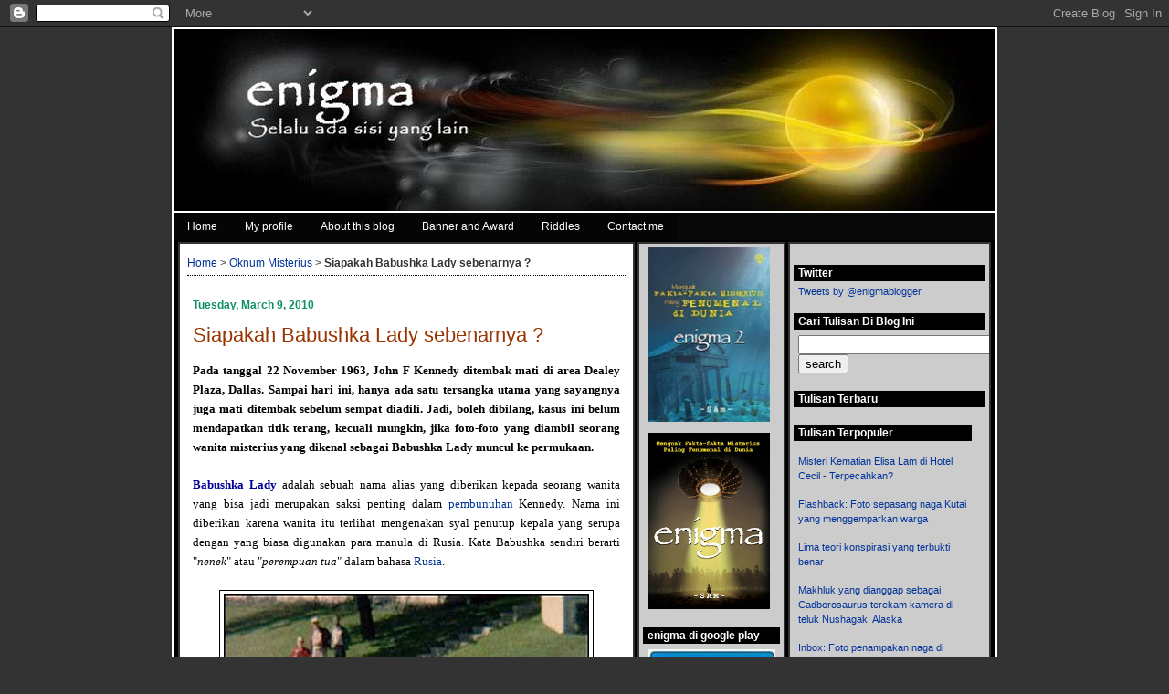

--- FILE ---
content_type: text/html; charset=UTF-8
request_url: http://www.enigmablogger.com/2010/03/siapakah-babushka-lady-sebenarnya.html
body_size: 44106
content:
<!DOCTYPE html>
<html dir='ltr' xmlns='http://www.w3.org/1999/xhtml' xmlns:b='http://www.google.com/2005/gml/b' xmlns:data='http://www.google.com/2005/gml/data' xmlns:expr='http://www.google.com/2005/gml/expr'>
<head>
<link href='https://www.blogger.com/static/v1/widgets/2944754296-widget_css_bundle.css' rel='stylesheet' type='text/css'/>
<meta content='ylYruSeaIbNLKoQpOyu0JFQ7aUSDwWF/e/tAp0griQk=' name='verify-v1'/>
<meta content='9BC9191128' name='blogcatalog'/>
<meta content='F689C024B57C9BDC583A5D48A6F4BA63' name='msvalidate.01'/>
<META content='8de5fca2e44cfdef' name='y_key'></META>
<meta content='text/html; charset=UTF-8' http-equiv='Content-Type'/>
<meta content='blogger' name='generator'/>
<link href='http://www.enigmablogger.com/favicon.ico' rel='icon' type='image/x-icon'/>
<link href='http://www.enigmablogger.com/2010/03/siapakah-babushka-lady-sebenarnya.html' rel='canonical'/>
<link rel="alternate" type="application/atom+xml" title="Blog misteri enigma - Atom" href="http://www.enigmablogger.com/feeds/posts/default" />
<link rel="alternate" type="application/rss+xml" title="Blog misteri enigma - RSS" href="http://www.enigmablogger.com/feeds/posts/default?alt=rss" />
<link rel="service.post" type="application/atom+xml" title="Blog misteri enigma - Atom" href="https://www.blogger.com/feeds/7316747741969561647/posts/default" />

<link rel="alternate" type="application/atom+xml" title="Blog misteri enigma - Atom" href="http://www.enigmablogger.com/feeds/2434609233858607889/comments/default" />
<!--Can't find substitution for tag [blog.ieCssRetrofitLinks]-->
<link href='https://blogger.googleusercontent.com/img/b/R29vZ2xl/AVvXsEgmvvUEnYboNGt0FEEJOByWLQcYBsIbFvRHsDJnolATOw0GCrvG9FLBDX_qv46rq4XCNUmx3fFzqM3rIZRG3yRWzr6PNgowKLwHZzhfZJWcQAIu2F44YI1qP4BwXk-qvDWM3B949NOgA8zv/s400/babuska-mystery.jpg' rel='image_src'/>
<meta content='http://www.enigmablogger.com/2010/03/siapakah-babushka-lady-sebenarnya.html' property='og:url'/>
<meta content='Siapakah Babushka Lady sebenarnya ?' property='og:title'/>
<meta content='Blog mengenai misteri-misteri dunia dan penjelasannya' property='og:description'/>
<meta content='https://blogger.googleusercontent.com/img/b/R29vZ2xl/AVvXsEgmvvUEnYboNGt0FEEJOByWLQcYBsIbFvRHsDJnolATOw0GCrvG9FLBDX_qv46rq4XCNUmx3fFzqM3rIZRG3yRWzr6PNgowKLwHZzhfZJWcQAIu2F44YI1qP4BwXk-qvDWM3B949NOgA8zv/w1200-h630-p-k-no-nu/babuska-mystery.jpg' property='og:image'/>
<link href='https://blogger.googleusercontent.com/img/b/R29vZ2xl/AVvXsEhv071LTscprpF8pzXVvVqJ6-KQJh7_F2t925A9RjT7W5EnlhnSZt3eimqGDdu_6IG2JuJhHCuwveiT7zwo-boPL8jUVc4Bmi4_X-o0CwgvsS7U708voHWRDWxh90s-s7nxJyHCW9LAzkE/' rel='shortcut icon'/>
<title>Siapakah Babushka Lady sebenarnya ? - Blog misteri enigma</title>
<meta content='blog misteri, kumpulan misteri dunia yang tidak terpecahkan, makhluk misterius, artefak misterius, situs dan tempat misterius, teori konspirasi, dan fenomena aneh' name='description'/>
<meta content='makhluk misterius, foto-foto malaikat, ufo,konspirasi, anomali makhluk hidup, perkumpulan rahasia, kejadian aneh, artefak misterius' name='keywords'/>
<meta content='enigma' name='author'/>
<style id='page-skin-1' type='text/css'><!--
/*
<Variable name="sscommentfont" description="Comment Font" type="font"
default="normal normal 100% Trebuchet, Verdana, Sans-serif"/>
</Group>
<Variable name="bgColor" description="Page Background Color" type="color" default="#efefef"> <Variable name="textColor" description="Text Color" type="color" default="#333333"><Variable name="linkColor" description="Link Color" type="color" default="#336699"> <Variable name="headerBgColor" description="Page Header Background Color" type="color" default="#336699"><Variable name="headerTextColor" description="Page Header Text Color"type="color" default="#ffffff"><Variable name="headerCornersColor" description="Page Header Corners Color"type="color" default="#528bc5"><Variable name="mainBgColor" description="Main Background Color"type="color" default="#ffffff"><Variable name="borderColor" description="Border Color"type="color" default="#cccccc"><Variable name="dateHeaderColor" description="Date Header Color"
type="color" default="#999999"><Variable name="sidebarTitleBgColor" description="Sidebar Title Background Color"type="color" default="#ffd595"><Variable name="sidebarTitleTextColor" description="Sidebar Title Text Color"type="color" default="#333333"><Variable name="bodyFont" description="Text Font"type="font" default="normal normal 100% Verdana, Arial, Sans-serif;"><Variable name="headerFont" description="Page Header Font"type="font" default="normal normal 210% Verdana,Arial,Sans-serif;"><Variable name="startSide" description="Start side in blog language"type="automatic" default="left"><Variable name="endSide" description="End side in blog language"type="automatic" default="right">*/
body{background:#333;margin:0;padding:0px;font:x-small Verdana,Arial;text-align:center;color:#333333;font-size/* */:/**/small;font-size:/**/small}
a:link{color:#003399;text-decoration:none}a:hover{color:#cc3300;text-decoration:underline} a:visited{color:#c00;text-decoration:none}a img{border-width:0}#outer-wrapper{font:normal normal 119% Verdana, Arial, Sans-serif;}#header-wrapper{margin:0;padding:0;background-color:#333;text-align:left}#header{width:900px;margin:0 auto;background-color:#333;border:2px solid #fff;padding:auto;font:normal normal 150% Verdana,Arial}h1.title{padding-top:50px;margin:0 14px .1em;line-height:1.2em;font-size:100%;color:#ffffff}h1.title a, h1.title a:visited{color:#ffffff;text-decoration:none}#header  .description{display:block;margin:0 14px; padding:0 0 40px;color:#ffffff;line-height:1.4em;font-size:50%}.clear{clear:both}#content-wrapper{width:900px;margin:0 auto;padding:0 auto;text-align:left;background-color:#000;border:2px solid #fff;border-top:0}#main-wrapper{margin-left:14px;width:480px;float:left;margin:2px 2px 0 5px;padding:8px 8px 4px 8px;border:2px solid #333;background-color:#ffffff;display:inline;word-wrap:break-word;overflow:hidden}#sidebar-wrapper{margin-right:14px;width:210px;float:right;font-size:70%;padding:4px; margin:2px 5px 4px 0;border:2px solid #333;background-color:#ccc;display:inline;word-wrap:break-word;overflow:hidden}#new-sidebar-wrapper{margin-right:14px;width:150px;float:left;font-size:70%;padding:4px;margin:2px 1px 2px 1px;border:2px solid #333;background-color:#ccc;display:inline;word-wrap:break-word;overflow:hidden}h2, h3{margin:0;font-size:100%}.date-header{padding :6px;margin:1.5em 0 0.5em;font-weight:bold;color:#0D8F63; font-size:80%}.post{margin:0 0 1.5em;padding:1px 6px 6px 6px}.post-title{margin:0 0 0.75em; padding:0;font-size:140%;font-weight:normal;line-height:1.2em}.post-title a, .post-title a:visited, .post-title strong{text-decoration:none;color:#993300;font-weight:normal}.post div{margin:0 0 .75em;line-height:1.3em;font-style: trebuchet ; font-size:100%;text-align: justify;}.post-footer{margin:-.25em 0 0;color:#333333;font-size:75%}.post-footer .span{margin-right:.3em}.post img{padding:4px;border:1px solid #000000}.post blockquote{margin:1em 20px;font-size:75%)}.post blockquote p{margin:.75em 0}#comments h4{font-size:75%;margin:1em 0;font-weight: bold;font-family:"Trebuchet MS";line-height:1.4em;text-transform:uppercase;letter-spacing:.2em;
color: #000000;}#comments-block{margin:1em 0 1.5em;font-size:75%;line-height:1.6em;
border:0px dotted #000;}#comments-block .comment-author{color:#666;margin:.5em .5em;border-top:1px dotted #339900;}#comments-block .comment-body{text-align:justify;
margin:.25em 1.5em 0 .5em;}#comments-block .comment-footer {margin:-.25em .7em 2em;line-height: 1.4em;border-top:0px dotted #666;font-size:9px;letter-spacing:.1em;}#comments-block .comment-body p {margin:0 0 .75em;}.comments{background:#ffffff;margin:0 0 0.5em;padding:0.5em;}.feed-links{clear:both;line-height:2.5em}#blog-pager-newer-link{float:left}#blog-pager-older-link{float:right}#blog-pager{text-align:center}
.sidebar h2{margin:1.6em 0 .5em;padding:4px 5px;background-color:#000000;font-size:110%;color:#ffffff}.sidebar ul{margin:0;padding:0;list-style:none}
.sidebar li{margin:0; padding-top:0;padding-right:0;padding-bottom:.5em;padding-left:0;text-indent:0;line-height:1.5em}
.sidebar{color:#333333;line-height:1em}
.sidebar .widget{margin-bottom:1em}
.sidebar .widget-content{margin:0 5px}.profile-img{float:left;margin-top:0;margin-right:5px;margin-bottom:5px;margin-left:0;padding:4px;border:1px solid #000000}
.profile-data{margin:0;text-transform:uppercase;letter-spacing:.1em;font-weight:bold;line-height:1.6em; font-size:78%}.profile-datablock{margin:.5em 0 .5em}.profile-textblock{margin:0.5em 0;line-height:1.6em}#footer{clear:both;text-align:center;color:#fff}#footer .widget{margin:.5em;padding-top:20px;font-size:90%;line-height:1.5em;text-align:center}.quickedit{display:none}.breadcrumbs {font-size:80%;border-bottom:1px dotted #000;margin:0.5em 0 0.5em;padding:0 0 0.5em;}.comment-body-author{background: #e5e5e5;border:1px transparent #000000;margin:0 15px 0 5px;padding:5px 20px 5px 20px;}
/* Generated via www.cssmenubuilder.com */
.menu{margin:0 auto; padding:0; height:30px; width:100%; display:block; background:url('https://blogger.googleusercontent.com/img/b/R29vZ2xl/AVvXsEjD-3b_th4S1PnEOMZbICNo3ebz6kP_bP1PKbjx7Ny2a0HLYpAkCa5sn8YW2I2DLmTtkfcIyll-Wv15KUWMULUm2t-xbp7aiE1hiDJkeQXdf8c2ZJSRpsQV2qXPVlggb5xjcyjQFH4TsbQ/') repeat-x;}.menu li{padding:0; margin:0; list-style:none; display:inline;}.menu li a{float:left; padding-left:15px; display:block; color:rgb(255,255,255); text-decoration:none; font:12px Verdana, Arial, Helvetica, sans-serif; cursor:pointer; background:url('https://blogger.googleusercontent.com/img/b/R29vZ2xl/AVvXsEjD-3b_th4S1PnEOMZbICNo3ebz6kP_bP1PKbjx7Ny2a0HLYpAkCa5sn8YW2I2DLmTtkfcIyll-Wv15KUWMULUm2t-xbp7aiE1hiDJkeQXdf8c2ZJSRpsQV2qXPVlggb5xjcyjQFH4TsbQ/') 0px -30px no-repeat;}
.menu li a span{line-height:30px; float:left; display:block; padding-right:15px; background:url('https://blogger.googleusercontent.com/img/b/R29vZ2xl/AVvXsEjD-3b_th4S1PnEOMZbICNo3ebz6kP_bP1PKbjx7Ny2a0HLYpAkCa5sn8YW2I2DLmTtkfcIyll-Wv15KUWMULUm2t-xbp7aiE1hiDJkeQXdf8c2ZJSRpsQV2qXPVlggb5xjcyjQFH4TsbQ/') 100% -30px no-repeat;}.menu li a:hover{background-position:0px -60px; color:rgb(255,255,255);}.menu li a:hover span{background-position:100% -60px;}
.menu li a.active, .menu li a.active:hover{line-height:30px; font:12px Verdana, Arial, Helvetica, sans-serif; background:url('https://blogger.googleusercontent.com/img/b/R29vZ2xl/AVvXsEjD-3b_th4S1PnEOMZbICNo3ebz6kP_bP1PKbjx7Ny2a0HLYpAkCa5sn8YW2I2DLmTtkfcIyll-Wv15KUWMULUm2t-xbp7aiE1hiDJkeQXdf8c2ZJSRpsQV2qXPVlggb5xjcyjQFH4TsbQ/') 0px -90px no-repeat; color:rgb(255,255,255);}.menu li a.active span, .menu li a.active:hover span{background:url('https://blogger.googleusercontent.com/img/b/R29vZ2xl/AVvXsEjD-3b_th4S1PnEOMZbICNo3ebz6kP_bP1PKbjx7Ny2a0HLYpAkCa5sn8YW2I2DLmTtkfcIyll-Wv15KUWMULUm2t-xbp7aiE1hiDJkeQXdf8c2ZJSRpsQV2qXPVlggb5xjcyjQFH4TsbQ/') 100% -90px no-repeat;}.numberingcomments{float: right;display: block;width: 50px;margin-right:7px;margin-bottom:5px;text-align:right;font-family: 'Century Gothic','Lucida Grande',Arial,Helvetica,Sans-Serif;font-size: 11px;font-weight: normal;}.numberingcomments a:link, .numberingcomments a:visited {color: #445566 !important; text-decoration: none !important;}.numberingcomments a:hover, .numberingcomments a:active {color: #FF9933 !important; text-decoration: none !important;}
#commentpaging {float:right;}
#commentpaging a {margin-right:5px;}
.comments .comments-content .comment-content, .ss{
font: normal normal 90% Trebuchet, sans-serif;
color: $sscommentcolor;
}
.comments .comment-block {
background: #FFFFFF;
color: #555;
position: relative;
margin-top: 10px;
margin-left: 50px;
padding: 10px;
border: 1px solid #D8D8D8 !important;
border-radius:1px;
font: 12px,trebuchet;
}
.comment-thread li .comment-block:before {
position: absolute;
display: block;
left: -15px;
color: #BDBDBD;
content: "\25C4";
font-size: 12px;
}
.comments .comment-thread.inline-thread {
background: none;
margin-right: -15px;
}
.comments .continue {
border-top: 0px solid transparent;
}
.comments .comments-content .datetime {
float: right;
font-style: italic;
font-size: 11px;
}
.comments .comments-content .user a{
font-size: 12px;
color: #498EC9;
}
.comments .comments-content .datetime a:hover{
color: #777;
text-decoration: none;
}
.comments .comments-content .comment:first-child {
padding-top: 0px;
}
.comments .comments-content .comment {
margin-bottom: 0px;
padding-bottom: 0px;
}
.comments .continue a {
padding: 0px;
}
.comments .comment .comment-actions a {
font-size: small;
}
.comments .comments-content .icon.blog-author {
background-image: none;
}
/* Popular Posts
----------------------------------------------- */
#PopularPosts1 {
margin: 0;
margin-right: 15px;
text-align: left;
line-height: 1em;
}
.item-title {
margin: 0;
margin-left: 15px;
margin-right: 15px;
text-align: left;
line-height: 1,5em;
}
}
--></style>
<script type='text/javascript'>
function Sama_Tinggi(){
var mainwrapper = document.getElementById("main-wrapper");
var sidebarwrapper = document.getElementById("sidebar-wrapper");
var sidebar2wrapper = document.getElementById("new-sidebar-wrapper");
var content = document.getElementById("content-wrapper");
Tinggimainwrapper = mainwrapper.offsetHeight;
Tinggisidebarwrapper = sidebarwrapper.offsetHeight;
Tinggisidebar2wrapper = sidebar2wrapper.offsetHeight;
Tinggicontent = content.offsetHeight;
TinggiSisa = Tinggicontent - Tinggimainwrapper;
TinggiSisa2 = Tinggicontent - Tinggisidebarwrapper;
TinggiSisa3 = Tinggicontent - Tinggisidebar2wrapper;
mainwrapper.style.paddingBottom = TinggiSisa + "px";
sidebarwrapper.style.paddingBottom = TinggiSisa2 + "px";
sidebar2wrapper.style.paddingBottom = TinggiSisa3 + "px";
}
</script>
<script async='async' src='//pagead2.googlesyndication.com/pagead/js/adsbygoogle.js'></script>
<script>
  (adsbygoogle = window.adsbygoogle || []).push({
    google_ad_client: "ca-pub-1426177236332314",
    enable_page_level_ads: true
  });
</script>
<link href='https://www.blogger.com/dyn-css/authorization.css?targetBlogID=7316747741969561647&amp;zx=7dd15ea4-95c9-4218-9860-439cfa145942' media='none' onload='if(media!=&#39;all&#39;)media=&#39;all&#39;' rel='stylesheet'/><noscript><link href='https://www.blogger.com/dyn-css/authorization.css?targetBlogID=7316747741969561647&amp;zx=7dd15ea4-95c9-4218-9860-439cfa145942' rel='stylesheet'/></noscript>
<meta name='google-adsense-platform-account' content='ca-host-pub-1556223355139109'/>
<meta name='google-adsense-platform-domain' content='blogspot.com'/>

<!-- data-ad-client=ca-pub-1426177236332314 -->

</head>
<script type='text/javascript'>
//<![CDATA[
function commentpagination(url,comment){
 var posturl= url;
 var comment = comment;
 cmpage = Math.ceil(comment/200);
 document.write('<a href="'+posturl+'?commentPage=1">Oldest</a>');
 for (var i = 1; i <= cmpage; i++) {
    document.write('<a href="'+posturl+'?commentPage='+i+'">'+i+'</a>');
 }
 document.write('<a href="'+posturl+'?commentPage='+cmpage+'">Latest</a>');
}

//]]>
</script>
<script src='http://code.jquery.com/jquery-latest.js'></script>
<!-- ss highlight author starts -->
<script>
$(function() {
function highlight(){
$('.user.blog-author,.ssyby').closest('.comment-block')
.css('border', 'dashed blue 1px')
.css('background','#D8D8D8')
.css('padding', '10px');
}
$(document).bind('ready scroll click', highlight);
});
</script>
<!-- ss highlight author ends -->
<body onload='Sama_Tinggi()'>
<div class='navbar section' id='navbar'><div class='widget Navbar' data-version='1' id='Navbar1'><script type="text/javascript">
    function setAttributeOnload(object, attribute, val) {
      if(window.addEventListener) {
        window.addEventListener('load',
          function(){ object[attribute] = val; }, false);
      } else {
        window.attachEvent('onload', function(){ object[attribute] = val; });
      }
    }
  </script>
<div id="navbar-iframe-container"></div>
<script type="text/javascript" src="https://apis.google.com/js/platform.js"></script>
<script type="text/javascript">
      gapi.load("gapi.iframes:gapi.iframes.style.bubble", function() {
        if (gapi.iframes && gapi.iframes.getContext) {
          gapi.iframes.getContext().openChild({
              url: 'https://www.blogger.com/navbar/7316747741969561647?po\x3d2434609233858607889\x26origin\x3dhttp://www.enigmablogger.com',
              where: document.getElementById("navbar-iframe-container"),
              id: "navbar-iframe"
          });
        }
      });
    </script><script type="text/javascript">
(function() {
var script = document.createElement('script');
script.type = 'text/javascript';
script.src = '//pagead2.googlesyndication.com/pagead/js/google_top_exp.js';
var head = document.getElementsByTagName('head')[0];
if (head) {
head.appendChild(script);
}})();
</script>
</div></div>
<div id='outer-wrapper'><div id='wrap2'>
<span id='skiplinks' style='display:none;'>
<a href='#main'>skip to main </a> |
<a href='#sidebar'>skip to sidebar</a>
</span>
<div id='header-wrapper'>
<div class='header section' id='header'><div class='widget Header' data-version='1' id='Header1'>
<div id='header-inner'>
<a href='http://www.enigmablogger.com/' style='display: block'>
<img alt='Blog misteri enigma' height='199px; ' id='Header1_headerimg' src='https://blogger.googleusercontent.com/img/b/R29vZ2xl/AVvXsEhbhSmG6_SMLZZBiGVHd-taH6R-YI8fu32SoPoKIihkx5wyL-CgZ9zbVnZ2qt-sf5Hp4vDEJNRSK9BOiSl4t_myHgr_C8kiCELjvfewj5FpeRQhvDNZikeYOMSg4Wm7GV-kbgg6kUK8-uHY/s1600-r/fireball3.jpg' style='display: block' width='900px; '/>
</a>
</div>
</div></div>
</div>
<div id='content-wrapper'>
<div id='crosscol-wrapper' style='text-align:center'>
<div class='crosscol no-items section' id='crosscol'></div>
</div>
<ul class='menu'>
<li><a href='http://xfile-enigma.blogspot.com'><span>Home</span></a></li>
<li><a href='http://www.blogger.com/profile/14923247313991600257'><span>My profile</span></a></li>
<li><a href='http://xfile-enigma.blogspot.com/2009/02/mengenai-blog-ini.html'><span>About this blog</span></a></li>
<li><a href='http://xfile-enigma.blogspot.com/2009/02/banners-dan-awards.html'><span>Banner and Award</span></a></li>
<li><a href='http://xfile-enigma.blogspot.com/2009/02/link-dan-banner-teman.html?commentPage=3'><span>Riddles</span></a></li>
<li><a href='http://xfile-enigma.blogspot.com/2009/02/jika-anda-ingin-menghubungi-saya.html?commentPage=4'><span>Contact me</span></a></li>
</ul>
<div id='main-wrapper'>
<div class='main section' id='main'><div class='widget Blog' data-version='1' id='Blog1'>
<div class='blog-posts hfeed'>
<!--Can't find substitution for tag [adStart]-->
<p class='breadcrumbs'>
<span class='post-labels'>
<a href='http://www.enigmablogger.com/' rel='tag'>Home</a> >
<a href='http://www.enigmablogger.com/search/label/Oknum%20Misterius' rel='tag'>
Oknum Misterius</a>

> <b>Siapakah Babushka Lady sebenarnya ?</b>
</span>
</p>
<h2 class='date-header'>Tuesday, March 9, 2010</h2>
<div class='post hentry uncustomized-post-template'>
<a name='2434609233858607889'></a>
<h3 class='post-title entry-title'>
<a href='http://www.enigmablogger.com/2010/03/siapakah-babushka-lady-sebenarnya.html'>Siapakah Babushka Lady sebenarnya ?</a>
</h3>
<div class='post-header-line-1'></div>
<div class='post-body entry-content'>
<style>.fullpost{display:inline;}</style>
<p><div style="color: black; font-family: trebuchet ms; text-align: justify;">
<span style="font-size: 85%;"><span style="font-weight: bold;">Pada tanggal 22 November 1963, John F Kennedy ditembak mati di area Dealey Plaza, Dallas. Sampai hari ini, hanya ada satu tersangka utama yang sayangnya juga mati ditembak sebelum sempat diadili. Jadi, boleh dibilang, kasus ini belum mendapatkan titik terang, kecuali mungkin, jika foto-foto yang diambil seorang wanita misterius yang dikenal sebagai Babushka Lady muncul ke permukaan.</span><span style="color: #000099; font-weight: bold;">&nbsp;</span></span><br />
<br />
<span style="font-size: 85%;"><span style="color: #000099; font-weight: bold;">Babushka Lady</span> adalah sebuah nama alias yang diberikan kepada seorang wanita yang bisa jadi merupakan saksi penting dalam <a href="http://xfile-enigma.blogspot.com/2010/01/kasus-taman-shud-misteri-paling.html">pembunuhan</a> Kennedy. Nama ini diberikan karena wanita itu terlihat mengenakan syal penutup kepala yang serupa dengan yang biasa digunakan para manula di Rusia. Kata Babushka sendiri berarti "<span style="font-style: italic;">nenek</span>" atau "<span style="font-style: italic;">perempuan tua</span>" dalam bahasa <a href="http://xfile-enigma.blogspot.com/2010/02/kisah-zana-bigfoot-rusia-yang.html">Rusia</a>.</span><br />
<div class="fullpost">
<span style="font-size: 85%;"><br /></span>
<div class="separator" style="clear: both; text-align: center;">
<a href="https://blogger.googleusercontent.com/img/b/R29vZ2xl/AVvXsEgmvvUEnYboNGt0FEEJOByWLQcYBsIbFvRHsDJnolATOw0GCrvG9FLBDX_qv46rq4XCNUmx3fFzqM3rIZRG3yRWzr6PNgowKLwHZzhfZJWcQAIu2F44YI1qP4BwXk-qvDWM3B949NOgA8zv/s1600/babuska-mystery.jpg" imageanchor="1" style="margin-left: 1em; margin-right: 1em;"><img border="0" height="320" src="https://blogger.googleusercontent.com/img/b/R29vZ2xl/AVvXsEgmvvUEnYboNGt0FEEJOByWLQcYBsIbFvRHsDJnolATOw0GCrvG9FLBDX_qv46rq4XCNUmx3fFzqM3rIZRG3yRWzr6PNgowKLwHZzhfZJWcQAIu2F44YI1qP4BwXk-qvDWM3B949NOgA8zv/s400/babuska-mystery.jpg" width="400" /></a></div>
<div class="separator" style="clear: both; text-align: center;">
&nbsp;<a href="https://blogger.googleusercontent.com/img/b/R29vZ2xl/AVvXsEiZcze0DC89qA1n9f5BcAOjnDWdd68yMGnpGxqFBTv3-ifkPjX4y5Qtg5i2QWJquXTsaSPuRmnkX0xL2gcSCRXAbR24vdKKWeuH_L2ACqcMrgFZK2pvETqm3VG6x0fH4pENgZ6fvtSikqY4/s1600/url.jpg" imageanchor="1" style="margin-left: 1em; margin-right: 1em;"><img border="0" height="247" src="https://blogger.googleusercontent.com/img/b/R29vZ2xl/AVvXsEiZcze0DC89qA1n9f5BcAOjnDWdd68yMGnpGxqFBTv3-ifkPjX4y5Qtg5i2QWJquXTsaSPuRmnkX0xL2gcSCRXAbR24vdKKWeuH_L2ACqcMrgFZK2pvETqm3VG6x0fH4pENgZ6fvtSikqY4/s400/url.jpg" width="400" /></a></div>
<span style="font-size: 85%;"></span><br />
<span style="font-size: 85%;">Setelah peristiwa pembunuhan Kennedy terjadi, polisi dan FBI meminta masyarakat menyerahkan semua rekaman dan foto yang diambil di lokasi perisitiwa untuk mencari petunjuk lebih lanjut. Salah satu rekaman terbaik mengenai peristiwa ini didapat dari seorang warga bernama <span style="font-weight: bold;">Abraham Zapruder</span>. Rekaman Zapruder inilah yang kemudian menunjukkan adanya seorang wanita misterius yang dijuluki Babushka Lady.</span><br />
<span style="font-size: 85%;"><br /></span>
<span style="font-size: 85%;">Di dalam film tersebut, Babushka Lady terlihat  sedang berdiri di atas rumput di antara <span style="font-style: italic;">Elm street</span> dan <span style="font-style: italic;">Main street</span> sambil memegang kamera. Ia juga sempat terekam dalam beberapa film dan foto lainnya yang diambil di Dealey Plaza tanggal 22 November 1963.</span><br />
<span style="font-size: 85%;"><br /></span>
<span style="font-size: 85%;">Beberapa saat setelah penembakan itu, ia terlihat bergabung dengan kerumunan massa dan naik ke <span style="font-style: italic;">Grassy Knoll</span> (bukit kecil berumput) di dekat situ. Terakhir ia terlihat ketika sedang berjalan ke arah timur Elm Street. Dan sejak itu, wanita misterius itu dan foto-foto yang mungkin diambilnya tidak pernah muncul ke publik.</span><br />
<span style="font-size: 85%;"><br /></span>
<span style="font-size: 85%;">Polisi dan FBI menyimpulkan kalau wanita ini mungkin bisa menjadi  saksi kunci dan foto-foto yang diambilnya mungkin bisa memberikan informasi tambahan mengenai apa yang sebenarnya terjadi di Dealey Plaza saat itu.</span><br />
<span style="font-size: 85%;"><br /></span>
<span style="font-size: 85%;">FBI lalu mendatangi seluruh toko cuci cetak foto di wilayah itu dan menanyakan apakah ada wanita yang telah meminta foto-foto pembunuhan Kennedy dicuci cetak yang diambil dari sudut pengambilan Babushka Lady.</span><br />
<span style="font-size: 85%;"><br /></span>
<span style="font-size: 85%;">Dari penyelidikan ini, sebuah petunjuk muncul dari seorang teknisi Kodak bernama <span style="font-weight: bold;">Jack Harrison</span>. Ia mengatakan bahwa pada tanggal 22 November 1963, seorang wanita berambut merah berumur 30an meminta dia untuk memproses foto-foto yang mirip dengan angle pengambilan gambar Babushka Lady. Namun foto-foto tersebut ternyata kabur dan tidak jelas. Tidak bisa diketahui dengan pasti apakah wanita tersebut adalah Babushka Lady.</span><br />
<span style="font-size: 85%;"><br /></span>
<span style="font-size: 85%;">Identitas wanita  yang misterius ini dan keengganannya untuk muncul ke publik kemudian memicu banyak teori baru mengenai pembunuhan Kennedy. Beberapa mengatakan kalau wanita ini adalah pembunuh Kennedy yang sebenarnya. Benda yang terlihat seperti kamera itu mungkin sebuah senjata rumit yang telah digunakan untuk menembak. Namun teori ini segera dipatahkan dengan kenyataan kalau peluru yang membunuh Kennedy ditembakkan dari arah atas.</span><br />
<span style="font-size: 85%;"><br /></span>
<span style="font-size: 85%;">Beberapa lainnya  mengatakan kalau perempuan ini mungkin telah tersangkut kasus lainnya sehingga ia tidak mau maju ke publik yang bisa membuat kasusnya kembali terungkap.</span><br />
<span style="font-size: 85%;"><br /></span>
<span style="font-size: 85%;">Beberapa tahun setelah pembunuhan itu, Identitas Babushka Lady masih gelap.</span><br />
<span style="font-size: 85%;"><br /></span>
<span style="font-size: 85%;">Lalu, pada tahun 1970, Sebuah petunjuk baru muncul ke permukaan ketika seorang peneliti kasus-kasus pembunuhan ternama bernama <span style="font-weight: bold;">J Gary Shaw</span> bertemu dengan seorang perempuan muda bernama <span style="font-weight: bold;">Beverly Oliver</span> setelah selesai kebaktian di sebuah gereja kecil di Joshua, Texas, pada November 1970. Oliver mengaku kepada Gary kalau dirinya adalah Babushka Lady yang sebenarnya.</span><br />
<span style="font-size: 85%;"><br /></span>
<span style="font-size: 85%;"><a href="https://blogger.googleusercontent.com/img/b/R29vZ2xl/AVvXsEgNPUSYvGW29aphWVWBK120GRc-KHHvGGUaEHVh1FhmoCkOOk9pcMRYBLK6foqfGN9Tn0cZOxj2nI9GsI0otpCZNNLr2AvuSuw39-OcLCFI1JHYBKQsLIURMnF1M7VpaLAEnEvXRJT_LSaX/s1600-h/JFKoliverB.JPG" onblur="try {parent.deselectBloggerImageGracefully();} catch(e) {}"><img alt="" border="0" id="BLOGGER_PHOTO_ID_5446597817443240146" src="https://blogger.googleusercontent.com/img/b/R29vZ2xl/AVvXsEgNPUSYvGW29aphWVWBK120GRc-KHHvGGUaEHVh1FhmoCkOOk9pcMRYBLK6foqfGN9Tn0cZOxj2nI9GsI0otpCZNNLr2AvuSuw39-OcLCFI1JHYBKQsLIURMnF1M7VpaLAEnEvXRJT_LSaX/s320/JFKoliverB.JPG" style="cursor: pointer; float: left; height: 198px; margin: 0pt 10px 10px 0pt; width: 145px;" /></a>Beverly Oliver lahir tahun 1946 dan bekerja sebagai penari dan penyanyi di Colony Club yang terletak di sebelah Carousel Club yang dimiliki oleh <span style="font-weight: bold;">Jack Ruby</span>. Jack Ruby, adalah pria yang membunuh <span style="font-weight: bold;">Lee Harvey Oswald</span>, tersangka utama pembunuh Kennedy, pada tanggal 24 November 1963, hanya dua hari setelah Kennedy Terbunuh. Jack mengaku membunuh Oswald karena ingin membalas dendam atas kematian <a href="http://xfile-enigma.blogspot.com/2009/05/persamaan-menakjubkan-antara-wajah.html">Kennedy</a>.  Jack Ruby sendiri meninggal di penjara tahun 1967 karena kanker paru-paru.</span><br />
<span style="font-size: 85%;"><br /></span>
<span style="font-size: 85%;">Oliver mengaku, pada saat kejadian, ia sedang berdiri di selatan Elm Street ketika John F Kennedy terbunuh. Dalam posisi itu, boleh dibilang ia adalah salah satu saksi yang berada paling dekat dengan Kennedy.</span><br />
<span style="font-size: 85%;"><br /></span>
<span style="font-size: 85%;">Apakah wanita ini benar-benar Babushka Lady ?</span><br />
<span style="font-size: 85%;"><br /></span>
<span style="font-size: 85%;">Jika kita membaca mengenai Babushka Lady di berbagai sumber, maka kita akan menemukan bahwa klaim Beverly Oliver dianggap sebagai kebohongan belaka. Namun, sebenarnya tidak demikian adanya. Sebagian peneliti, percaya bahwa Beverly Oliver benar-benar Babushka Lady.</span><br />
<span style="font-size: 85%;"><br /></span>
<span style="font-size: 85%;">Untuk mengerti cara pandang yang pro dan kontra, ini beberapa argumen yang melatarbelakangi pendapat masing-masing pihak.</span><br />
<span style="font-size: 85%;"><br /></span>
<span style="font-size: 85%;"><span style="color: #990000; font-size: 100%; font-weight: bold;"><span style="font-size: 130%;">Argumen-argumen yang menolaknya :</span></span></span><br />
<span style="font-size: 85%;"><span style="color: #000066;">1. Oliver mengaku merekam parade yang lewat dengan kamera Super-8 Yashica yang diberikan oleh kekasihnya, Larry Ronco. Namun kamera jenis ini ternyata belum dijual pada tahun 1963 dan baru tersedia untuk dijual ke publik pada tahun 1967.</span></span><br />
<span style="font-size: 85%;"><br /></span>
<span style="font-size: 85%;"><span style="color: #330033;">2. Oliver mengatakan kalau hasil rekamannya disita oleh seorang agen FBI pada tanggal 25 November 1963. Oliver kemudian mengidentifikasikan kalau agen FBI tersebut adalah </span><span style="color: #330033; font-weight: bold;">Regis Kennedy</span><span style="color: #330033;"> (Tidak ada hubungan dengan presiden Kennedy). Namun, tuduhan ini dibantah karena pada tanggal itu, Regis sedang berada di New Orleans mewawancarai Jack martin, seorang penyelidik swasta yang mengaku punya informasi mengenai pembunuhan Kennedy.</span></span><br />
<span style="font-size: 85%;"><br /></span>
<span style="font-size: 85%;"><span style="color: #000066;">3. Tidak ada satu saksipun yang dapat mengkonfirmasi keberadaan Oliver di Dealey Plaza saat kejadian.</span></span><br />
<span style="font-size: 85%;"><br /></span>
<span style="font-size: 85%;"><span style="color: #330033;">4. Oliver mengatakan kalau ia melhat kepala Kennedy terlihat seperti meledak dan darah berhamburan di belakang mobil Limo. Kesaksian ini tidak sesuai dengan deskripsi saksi  dan rekaman-rekaman lainnya.</span></span><br />
<span style="font-size: 85%;"><br /></span>
<span style="font-size: 85%;"><span style="color: #000066;">5. Oliver mengatakan kalau dua minggu sebelum pembunuhan, di Carousel Club, Jack Ruby memperkenalkan seseorang kepadanya dan menyebut orang itu sebagai "</span><span style="color: #000066; font-style: italic;">Lee Oswald dari CIA</span><span style="color: #000066;">". Perkenalan ini disebutnya disaksikan oleh seorang penari bernama </span><span style="color: #000066; font-weight: bold;">Jada</span><span style="color: #000066;"> yang ternyata membantah klaim ini. Jada juga mengaku kalau ia tidak pernah melihat Oswald. </span><span style="color: #000066; font-weight: bold;">Warren Commission</span><span style="color: #000066;"> yang dibentuk kemudian oleh pemerintah Amerika untuk menyelidiki kematian Kennedy juga menyimpulkan kalau Oswald dan Ruby tidak saling mengenal.</span></span><br />
<span style="font-size: 85%;"><br /></span>
<span style="font-size: 85%;"><span style="color: #330033;">6. Oliver mengaku berbicara dengan Jada pada malam sebelum pembunuhan terjadi. Namun, Jada mengaku sudah tidak bekerja dengan Carousel sejak 31 Oktober dan tidak berada di sana pada tanggal 21 November.</span></span><br />
<span style="font-size: 85%;"><br /></span>
<span style="font-size: 85%;"><span style="color: #000066;">7. Oliver mengaku kalau malam sebelum pembunuhan, ia makan malam dengan Jack Ruby yang memberikannya baju bermotif Polkadot. Namun teman-teman Jack yang juga makan malam bersama Jack malam itu mengatakan tidak melihat keberadaan Oliver malam itu.</span></span><br />
<span style="font-size: 85%;"><span style="font-size: 130%;"><br /></span><span style="color: #990000; font-size: 130%; font-weight: bold;">Argumen-argumen yang mempercayai Klaim Beverly :</span></span><br />
<span style="font-size: 85%;"><br /></span>
<span style="font-size: 85%;"><span style="color: #003300;">1. Babushka Lady yang terekam dalam film Zapruder (dan juga film-film lainnya) memiliki kemiripan dengan Oliver, seperti tinggi badan, berat dan umur. Dalam rekaman itu juga terlihat kalau Babushka Lady berdiri dengan posisi yang sedikit canggung. Oliver memang memiliki sedikit cacat pada kaki kiri.</span></span><br />
<span style="font-size: 85%;"><br /></span>
<span style="font-size: 85%;"><span style="color: #330000;">2. Dalam sebuah dokumen yang tersimpan dalam arsip nasional mengenai JFK, terdapat sebuah kalimat akhir yang cukup menarik. Bunyinya: "</span><span style="color: #330000; font-style: italic;">Apakah Undang-undang kebebasan informasi dapat membuat film Babushka Lady muncul dari arsip <a href="http://xfile-enigma.blogspot.com/2010/01/q-apakah-fbi-memiliki-departemen-x.html">FBI</a> ke permukaan?</span><span style="color: #330000;">"</span></span><br />
<span style="font-size: 85%;"><br /></span>
<span style="font-size: 85%;"><span style="color: #330000;">Kalimat ini mengindikasikan klaim Oliver bahwa rekamannya disita oleh agen FBI benar adanya.</span></span><br />
<span style="font-size: 85%;"><br /></span>
<span style="font-size: 85%;"><span style="color: #003300;">3. Beverly Oliver tidak pernah berusaha mengambil keuntungan dari pengakuannya. Kisahnya baru dibukukan oleh penulis </span><span style="color: #003300; font-weight: bold;">Coke Bucahanan</span><span style="color: #003300;"> pada tahun 1994, 31 tahun setelah peristiwa tragis itu. Jika ia hendak mendapatkan keuntungan dari pengakuan itu, mengapa harus menunggu selama 31 tahun?</span></span><br />
<span style="font-size: 85%;"><br /></span>
<span style="font-size: 85%;"><span style="color: #330000;">4. Tidak ada orang lain selain Oliver yang muncul dan mengaku sebagai Babushka Lady. Bukankah aneh kalau Oliver mengarang kisah bohong? Apakah ia tidak kuatir Babushka Lady yang asli muncul ke publik jika ia membuat pengakuan palsu?</span></span><br />
<span style="font-size: 85%;"><br /></span>
<span style="font-size: 85%;"><span style="color: #003333;">5. Memang, disebutkan bahwa tidak saksi yang bisa meneguhkan kalau Oliver ada di Dealey Plaza saat terjadi pembunuhan.<span style="font-weight: bold;"> Tapi juga tidak ada saksi yang bisa mengatakan kalau Oliver ada di tempat lain  saat peristiwa itu terjadi.</span></span></span><br />
<span style="font-size: 85%;"><br /></span>
<span style="font-size: 85%;"><span style="color: #330000;">6. Ketika Gary Shaw pertama kali bertemu dengan Oliver tahun 1970, Gary tidak percaya begitu saja dengan pengakuannya. Ia meminta Oliver menunjukkan lokasi berdirinya ketika peristiwa penembakan terjadi. Oliver dengan tepat bisa menunjukkannya. Padahal, rekaman Zapruder belum tersebar luas saat itu. Lagipula reputasi Gary sebagai peneliti ternama tentu saja tidak akan menerima begitu saja klaim dari seorang wanita pembohong. Jika Oliver hanya seorang pembohong, Gary tentu tidak akan serius menanggapinya.</span></span><br />
<span style="font-size: 85%;"><br /></span>
<span style="font-size: 85%;"><span style="font-weight: bold;">Dan ini, alasan yang paling saya suka</span>,</span><br />
<span style="font-size: 85%;"><br /></span>
<span style="font-size: 85%;"><span style="color: #003300;">7. Sampai saat ini, FBI belum pernah menyangkal kisah Beverly Oliver (walaupun juga tidak membenarkannya) dan mereka juga tidak pernah menyangkal klaim Oliver bahwa FBI menyita hasil rekaman filmnya (Walaupun mereka juga tidak membenarkannya).</span></span><br />
<span style="font-size: 85%;"><br /></span>
<span style="font-size: 85%;"><span style="font-style: italic;">Bukankah menarik?</span></span><br />
<span style="font-size: 85%;"><br /></span>
<span style="font-size: 85%;"><span style="font-style: italic;">Apakah Beverly Oliver menceritakan yang sesungguhnya?</span></span><br />
<span style="font-size: 85%;"><br /></span>
<span style="font-size: 85%;">Jika membaca kisah Beverly Oliver, kita akan menjadi cukup bingung karena informasi berbeda-beda yang beredar. Jadi, kita tidak tahu siapa yang mengatakan sebenarnya dan siapa yang berbohong.</span><br />
<span style="font-size: 85%;"><br /></span>
<span style="font-size: 85%;">Misalnya, dalam sebuah kesaksian di hadapan komite DPR Amerika (sejenis Pansus) pada 12 Maret 1977, Oliver mengatakan kalau yang dibawanya adalah kamera video, bukan kamera foto. Ia juga mengatakan kalau ia tidak pernah menyebut Kamera super-8, melainkan kamera 8 milimeter. Namun dalam buku yang ditulisnya,  Gary Shaw mengatakan kalau Oliver menyebut Super-8.</span><br />
<span style="font-size: 85%;"><br /></span>
<span style="font-size: 85%;">Siapa yang benar dan siapa yang salah ?</span><br />
<span style="font-size: 85%;"><br /></span>
<span style="font-size: 85%;">Apakah Beverly Oliver benar-benar Babushka Lady dan terjebak dalam sebuah konspirasi seperti yang dipercayai banyak orang?</span><br />
<span style="font-size: 85%;"><br /></span>
<span style="font-size: 85%;">Tidak jelas! Tapi bukankah itu yang membuatnya menarik?</span><br />
<span style="font-size: 85%;"><br /></span>
<span style="font-size: 85%;">Beverly Oliver dalam tahun-tahun berikutnya melakukan upaya hukum untuk memperoleh rekaman film yang dipercayainya berada di tangan FBI. Ia mengaku melakukannya untuk membuktikan kalau dirinya bukan pembohong. Hingga saat ini, ia masih belum mendapatkannya.</span><br />
<span style="font-size: 85%;"><br /></span>
<span style="font-size: 85%;"><span style="font-style: italic;"><span style="color: #000099;">"Ada dua hal dalam kehidupanku yang ingin kuubah jika aku bisa. Pertama, seandainya saja aku tidak berada di Grassy Knoll pada tanggal 22 November 1963. Dan yang kedua, seandainya saja aku tidak pernah membuka mulutku."</span> (<span style="font-weight: bold;">Beverly Oliver</span>)</span></span><br />
<span style="font-size: 85%;"><br /></span>
<span style="font-size: 85%;"><br /></span>
<span style="font-size: 85%;">(<a href="http://mcadams.posc.mu.edu/oliver.htm">mcadams.posc.mu.edu</a>, <a href="http://www.theharbinger.org/xvi/980526/james.html">theharbinger.org</a>, <a href="http://www.acorn.net/jfkplace/09/fp.back_issues/08th_Issue/beverly.html">acorn.net</a>)</span></div>
</div>
</p>
<script type='text/javascript'>
function fbs_click() {u='http://www.enigmablogger.com/2010/03/siapakah-babushka-lady-sebenarnya.html';t='Siapakah Babushka Lady sebenarnya ?';window.open('http://www.facebook.com/sharer.php?u='+encodeURIComponent(u)+'&t='+encodeURIComponent(t),'sharer','toolbar=0,status=0,width=626,height=436');return false;}
</script>
<style> html .fb_share_link {padding:0 5px 5px 20px;font-size:80%; height:16px; background:url(http://b.static.ak.fbcdn.net/images/share/facebook_share_icon.gif?8:26981) no-repeat top left;float:right}</style>
<a class='fb_share_link' href='http://www.facebook.com/share.php?u=http://www.enigmablogger.com/2010/03/siapakah-babushka-lady-sebenarnya.html' onclick='return fbs_click()' target='_blank'>Share on Facebook</a>
<div><script type='text/javascript'>var addthis_pub="enigma";</script>
<a id='http://www.enigmablogger.com/2010/03/siapakah-babushka-lady-sebenarnya.html' name='Siapakah Babushka Lady sebenarnya ?' onclick='return addthis_sendto()' onmouseout='addthis_close()' onmouseover='return addthis_open(this, "", this.id, this.name);'><img alt='Bookmark and Share' height='16' src='http://s7.addthis.com/static/btn/lg-share-en.gif' style='border:0' width='125'/></a><script src='http://s7.addthis.com/js/200/addthis_widget.js' type='text/javascript'></script></div>
<hr>
<i><font size='2'>Perhatian ! Boleh Copy paste, tapi kalau anda tidak keberatan mohon cantumkan sumber dengan linkback ke blog ini.</font></i>
</hr>
<div style='clear: both;'></div>
</div>
<div class='post-footer'>
<hr>
</hr>
<div class='similiar'>
<div class='widget-content'>
<h3>Artikel Terkait:</h3>
<div id='data2007'></div><br/><br/>
<script type='text/javascript'>
var homeUrl3 = "http://www.enigmablogger.com/";
var maxNumberOfPostsPerLabel = 4;
var maxNumberOfLabels = 10;
maxNumberOfPostsPerLabel = 11;
maxNumberOfLabels = 3;
function listEntries10(json) {
var ul = document.createElement('ul');
var maxPosts = (json.feed.entry.length <= maxNumberOfPostsPerLabel) ?
json.feed.entry.length : maxNumberOfPostsPerLabel;
for (var i = 0; i < maxPosts; i++) {
var entry = json.feed.entry[i];
var alturl;
for (var k = 0; k < entry.link.length; k++) {
if (entry.link[k].rel == 'alternate') {
alturl = entry.link[k].href;
break;
}
}
var li = document.createElement('li');
var a = document.createElement('a');
a.href = alturl;
if(a.href!=location.href) {
var txt = document.createTextNode(entry.title.$t);
a.appendChild(txt);
li.appendChild(a);
ul.appendChild(li);
}
}
for (var l = 0; l < json.feed.link.length; l++) {
if (json.feed.link[l].rel == 'alternate') {
var raw = json.feed.link[l].href;
var label = raw.substr(homeUrl3.length+13);
var k;
for (k=0; k<20; k++) label = label.replace("%20", " ");
var txt = document.createTextNode(label);
var h = document.createElement('b');
h.appendChild(txt);
var div1 = document.createElement('div');
div1.appendChild(h);
div1.appendChild(ul);
document.getElementById('data2007').appendChild(div1);
}
}
}
function search10(query, label) {
var script = document.createElement('script');
script.setAttribute('src', query + 'feeds/posts/default/-/'
+ label +
'?alt=json-in-script&callback=listEntries10');
script.setAttribute('type', 'text/javascript');
document.documentElement.firstChild.appendChild(script);
}
var labelArray = new Array();
var numLabel = 0;


textLabel = "Oknum Misterius";
var test = 0;
for (var i = 0; i < labelArray.length; i++)
if (labelArray[i] == textLabel) test = 1;
if (test == 0) {
labelArray.push(textLabel);
var maxLabels = (labelArray.length <= maxNumberOfLabels) ?
labelArray.length : maxNumberOfLabels;
if (numLabel < maxLabels) {
search10(homeUrl3, textLabel);
numLabel++;
}
}


</script>
</div>
</div>
<div class='post-footer-line post-footer-line-1'>
<span class='post-author vcard'>
Posted by
<span class='fn'>enigma</span>
</span>
<span class='post-timestamp'>
at
<a class='timestamp-link' href='http://www.enigmablogger.com/2010/03/siapakah-babushka-lady-sebenarnya.html' rel='bookmark' title='permanent link'><abbr class='published' title='2010-03-09T18:30:00+07:00'>18:30</abbr></a>
</span>
<span class='reaction-buttons'>
</span>
<span class='star-ratings'>
</span>
<span class='post-comment-link'>
</span>
<span class='post-backlinks post-comment-link'>
</span>
<span class='post-icons'>
<span class='item-action'>
<a href='https://www.blogger.com/email-post/7316747741969561647/2434609233858607889' title='Email Post'>
<img alt='' class='icon-action' height='13' src='http://www.blogger.com/img/icon18_email.gif' width='18'/>
</a>
</span>
</span>
</div>
<div class='post-footer-line post-footer-line-2'>
<span class='post-labels'>
Labels:
<a href='http://www.enigmablogger.com/search/label/Oknum%20Misterius' rel='tag'>Oknum Misterius</a>
</span>
</div>
<hr>
</hr>
<div class='post-footer-line post-footer-line-3'>
<span class='post-location'>
</span>
</div>
</div>
</div>
<div class='comments' id='comments'>
<a name='comments'></a>
<h4>61 comments:</h4>
<div class='comments-content'>
<script async='async' src='' type='text/javascript'></script>
<script type='text/javascript'>
    (function() {
      var items = null;
      var msgs = null;
      var config = {};

// <![CDATA[
      var cursor = null;
      if (items && items.length > 0) {
        cursor = parseInt(items[items.length - 1].timestamp) + 1;
      }

      var bodyFromEntry = function(entry) {
        var text = (entry &&
                    ((entry.content && entry.content.$t) ||
                     (entry.summary && entry.summary.$t))) ||
            '';
        if (entry && entry.gd$extendedProperty) {
          for (var k in entry.gd$extendedProperty) {
            if (entry.gd$extendedProperty[k].name == 'blogger.contentRemoved') {
              return '<span class="deleted-comment">' + text + '</span>';
            }
          }
        }
        return text;
      }

      var parse = function(data) {
        cursor = null;
        var comments = [];
        if (data && data.feed && data.feed.entry) {
          for (var i = 0, entry; entry = data.feed.entry[i]; i++) {
            var comment = {};
            // comment ID, parsed out of the original id format
            var id = /blog-(\d+).post-(\d+)/.exec(entry.id.$t);
            comment.id = id ? id[2] : null;
            comment.body = bodyFromEntry(entry);
            comment.timestamp = Date.parse(entry.published.$t) + '';
            if (entry.author && entry.author.constructor === Array) {
              var auth = entry.author[0];
              if (auth) {
                comment.author = {
                  name: (auth.name ? auth.name.$t : undefined),
                  profileUrl: (auth.uri ? auth.uri.$t : undefined),
                  avatarUrl: (auth.gd$image ? auth.gd$image.src : undefined)
                };
              }
            }
            if (entry.link) {
              if (entry.link[2]) {
                comment.link = comment.permalink = entry.link[2].href;
              }
              if (entry.link[3]) {
                var pid = /.*comments\/default\/(\d+)\?.*/.exec(entry.link[3].href);
                if (pid && pid[1]) {
                  comment.parentId = pid[1];
                }
              }
            }
            comment.deleteclass = 'item-control blog-admin';
            if (entry.gd$extendedProperty) {
              for (var k in entry.gd$extendedProperty) {
                if (entry.gd$extendedProperty[k].name == 'blogger.itemClass') {
                  comment.deleteclass += ' ' + entry.gd$extendedProperty[k].value;
                } else if (entry.gd$extendedProperty[k].name == 'blogger.displayTime') {
                  comment.displayTime = entry.gd$extendedProperty[k].value;
                }
              }
            }
            comments.push(comment);
          }
        }
        return comments;
      };

      var paginator = function(callback) {
        if (hasMore()) {
          var url = config.feed + '?alt=json&v=2&orderby=published&reverse=false&max-results=50';
          if (cursor) {
            url += '&published-min=' + new Date(cursor).toISOString();
          }
          window.bloggercomments = function(data) {
            var parsed = parse(data);
            cursor = parsed.length < 50 ? null
                : parseInt(parsed[parsed.length - 1].timestamp) + 1
            callback(parsed);
            window.bloggercomments = null;
          }
          url += '&callback=bloggercomments';
          var script = document.createElement('script');
          script.type = 'text/javascript';
          script.src = url;
          document.getElementsByTagName('head')[0].appendChild(script);
        }
      };
      var hasMore = function() {
        return !!cursor;
      };
      var getMeta = function(key, comment) {
        if ('iswriter' == key) {
          var matches = !!comment.author
              && comment.author.name == config.authorName
              && comment.author.profileUrl == config.authorUrl;
          return matches ? 'true' : '';
        } else if ('deletelink' == key) {
          return config.baseUri + '/comment/delete/'
               + config.blogId + '/' + comment.id;
        } else if ('deleteclass' == key) {
          return comment.deleteclass;
        }
        return '';
      };

      var replybox = null;
      var replyUrlParts = null;
      var replyParent = undefined;

      var onReply = function(commentId, domId) {
        if (replybox == null) {
          // lazily cache replybox, and adjust to suit this style:
          replybox = document.getElementById('comment-editor');
          if (replybox != null) {
            replybox.height = '250px';
            replybox.style.display = 'block';
            replyUrlParts = replybox.src.split('#');
          }
        }
        if (replybox && (commentId !== replyParent)) {
          replybox.src = '';
          document.getElementById(domId).insertBefore(replybox, null);
          replybox.src = replyUrlParts[0]
              + (commentId ? '&parentID=' + commentId : '')
              + '#' + replyUrlParts[1];
          replyParent = commentId;
        }
      };

      var hash = (window.location.hash || '#').substring(1);
      var startThread, targetComment;
      if (/^comment-form_/.test(hash)) {
        startThread = hash.substring('comment-form_'.length);
      } else if (/^c[0-9]+$/.test(hash)) {
        targetComment = hash.substring(1);
      }

      // Configure commenting API:
      var configJso = {
        'maxDepth': config.maxThreadDepth
      };
      var provider = {
        'id': config.postId,
        'data': items,
        'loadNext': paginator,
        'hasMore': hasMore,
        'getMeta': getMeta,
        'onReply': onReply,
        'rendered': true,
        'initComment': targetComment,
        'initReplyThread': startThread,
        'config': configJso,
        'messages': msgs
      };

      var render = function() {
        if (window.goog && window.goog.comments) {
          var holder = document.getElementById('comment-holder');
          window.goog.comments.render(holder, provider);
        }
      };

      // render now, or queue to render when library loads:
      if (window.goog && window.goog.comments) {
        render();
      } else {
        window.goog = window.goog || {};
        window.goog.comments = window.goog.comments || {};
        window.goog.comments.loadQueue = window.goog.comments.loadQueue || [];
        window.goog.comments.loadQueue.push(render);
      }
    })();
// ]]>
  </script>
<div id='comment-holder'>
<div class="comment-thread toplevel-thread"><ol id="top-ra"><li class="comment" id="c345076217686830677"><div class="avatar-image-container"><img src="//resources.blogblog.com/img/blank.gif" alt=""/></div><div class="comment-block"><div class="comment-header"><cite class="user">Anonymous</cite><span class="icon user "></span><span class="datetime secondary-text"><a rel="nofollow" href="http://www.enigmablogger.com/2010/03/siapakah-babushka-lady-sebenarnya.html?showComment=1268137851399#c345076217686830677">March 9, 2010 at 7:30&#8239;PM</a></span></div><p class="comment-content">waah, babushka lady. akhirnya dibahas juga ^^</p><span class="comment-actions secondary-text"><a class="comment-reply" target="_self" data-comment-id="345076217686830677">Reply</a><span class="item-control blog-admin blog-admin pid-1132460324"><a target="_self" href="https://www.blogger.com/comment/delete/7316747741969561647/345076217686830677">Delete</a></span></span></div><div class="comment-replies"><div id="c345076217686830677-rt" class="comment-thread inline-thread hidden"><span class="thread-toggle thread-expanded"><span class="thread-arrow"></span><span class="thread-count"><a target="_self">Replies</a></span></span><ol id="c345076217686830677-ra" class="thread-chrome thread-expanded"><div></div><div id="c345076217686830677-continue" class="continue"><a class="comment-reply" target="_self" data-comment-id="345076217686830677">Reply</a></div></ol></div></div><div class="comment-replybox-single" id="c345076217686830677-ce"></div></li><li class="comment" id="c9073507359704863119"><div class="avatar-image-container"><img src="//resources.blogblog.com/img/blank.gif" alt=""/></div><div class="comment-block"><div class="comment-header"><cite class="user">Anonymous</cite><span class="icon user "></span><span class="datetime secondary-text"><a rel="nofollow" href="http://www.enigmablogger.com/2010/03/siapakah-babushka-lady-sebenarnya.html?showComment=1268137989918#c9073507359704863119">March 9, 2010 at 7:33&#8239;PM</a></span></div><p class="comment-content">dr kmaren sy nunggu postingan baru kaga kluar2 , akhirnya kluar jugaa . . jgn lupa bahas vampir yaaa . . . hehehe . baca dulu ah . .</p><span class="comment-actions secondary-text"><a class="comment-reply" target="_self" data-comment-id="9073507359704863119">Reply</a><span class="item-control blog-admin blog-admin pid-1132460324"><a target="_self" href="https://www.blogger.com/comment/delete/7316747741969561647/9073507359704863119">Delete</a></span></span></div><div class="comment-replies"><div id="c9073507359704863119-rt" class="comment-thread inline-thread hidden"><span class="thread-toggle thread-expanded"><span class="thread-arrow"></span><span class="thread-count"><a target="_self">Replies</a></span></span><ol id="c9073507359704863119-ra" class="thread-chrome thread-expanded"><div></div><div id="c9073507359704863119-continue" class="continue"><a class="comment-reply" target="_self" data-comment-id="9073507359704863119">Reply</a></div></ol></div></div><div class="comment-replybox-single" id="c9073507359704863119-ce"></div></li><li class="comment" id="c1471364366648427986"><div class="avatar-image-container"><img src="//resources.blogblog.com/img/blank.gif" alt=""/></div><div class="comment-block"><div class="comment-header"><cite class="user">Vahn Saryu</cite><span class="icon user "></span><span class="datetime secondary-text"><a rel="nofollow" href="http://www.enigmablogger.com/2010/03/siapakah-babushka-lady-sebenarnya.html?showComment=1268140181180#c1471364366648427986">March 9, 2010 at 8:09&#8239;PM</a></span></div><p class="comment-content">Klau mmg Oliver bnr sang babushka lady,brarti dia tipe wnta yg tnang y,saat tjdi pnmbakan dia msh smpt2nya motret.Pdhal bsa aj kn msh ad tmbakan2 lainnya yg bs mmbhyakan dia.oiy,bang enigma,kpn babushka lady mulai mmtret mbil limonya? Sy prnh bc di blog2 yg lain klo yg mngaku sbgai babushka lady g cm oliver,tp ad bbrapa org,bnarkah i2 bang enigma?</p><span class="comment-actions secondary-text"><a class="comment-reply" target="_self" data-comment-id="1471364366648427986">Reply</a><span class="item-control blog-admin blog-admin pid-1132460324"><a target="_self" href="https://www.blogger.com/comment/delete/7316747741969561647/1471364366648427986">Delete</a></span></span></div><div class="comment-replies"><div id="c1471364366648427986-rt" class="comment-thread inline-thread hidden"><span class="thread-toggle thread-expanded"><span class="thread-arrow"></span><span class="thread-count"><a target="_self">Replies</a></span></span><ol id="c1471364366648427986-ra" class="thread-chrome thread-expanded"><div></div><div id="c1471364366648427986-continue" class="continue"><a class="comment-reply" target="_self" data-comment-id="1471364366648427986">Reply</a></div></ol></div></div><div class="comment-replybox-single" id="c1471364366648427986-ce"></div></li><li class="comment" id="c654029459542258929"><div class="avatar-image-container"><img src="//resources.blogblog.com/img/blank.gif" alt=""/></div><div class="comment-block"><div class="comment-header"><cite class="user"><a href="http://www.thenoock.com" rel="nofollow">Ben</a></cite><span class="icon user "></span><span class="datetime secondary-text"><a rel="nofollow" href="http://www.enigmablogger.com/2010/03/siapakah-babushka-lady-sebenarnya.html?showComment=1268140181181#c654029459542258929">March 9, 2010 at 8:09&#8239;PM</a></span></div><p class="comment-content">pernah saya angkat memang, tapi gak pernah nyasar ke mcadams.posc.mu.edu.. wkakakakaka.. thumbs up deh.. :)</p><span class="comment-actions secondary-text"><a class="comment-reply" target="_self" data-comment-id="654029459542258929">Reply</a><span class="item-control blog-admin blog-admin pid-1132460324"><a target="_self" href="https://www.blogger.com/comment/delete/7316747741969561647/654029459542258929">Delete</a></span></span></div><div class="comment-replies"><div id="c654029459542258929-rt" class="comment-thread inline-thread hidden"><span class="thread-toggle thread-expanded"><span class="thread-arrow"></span><span class="thread-count"><a target="_self">Replies</a></span></span><ol id="c654029459542258929-ra" class="thread-chrome thread-expanded"><div></div><div id="c654029459542258929-continue" class="continue"><a class="comment-reply" target="_self" data-comment-id="654029459542258929">Reply</a></div></ol></div></div><div class="comment-replybox-single" id="c654029459542258929-ce"></div></li><li class="comment" id="c6071793333195136737"><div class="avatar-image-container"><img src="//blogger.googleusercontent.com/img/b/R29vZ2xl/AVvXsEhNwv8-TSwcdxW_kbRVfbJ9MT3zT_j7modmDl6QdOC3g2CpHxBBC9pJ0K4-kJrDSSkNN6A5fEev5klnh0hLpfAt53nRiuCsr6A81Rxfh0Mj-93sJbIIBy98dy37NeYk6A/s45-c/enigma.jpg" alt=""/></div><div class="comment-block"><div class="comment-header"><cite class="user"><a href="https://www.blogger.com/profile/14923247313991600257" rel="nofollow">enigma</a></cite><span class="icon user blog-author"></span><span class="datetime secondary-text"><a rel="nofollow" href="http://www.enigmablogger.com/2010/03/siapakah-babushka-lady-sebenarnya.html?showComment=1268140377845#c6071793333195136737">March 9, 2010 at 8:12&#8239;PM</a></span></div><p class="comment-content">@Vahn Saryu: Setahu saya, memang tidak ada orang lain yang mengaku sebagai Babushka Lady. Hanya Beverly. Soalnya saya sudah cek kemana2. kecuali kalau saya kelewat.</p><span class="comment-actions secondary-text"><a class="comment-reply" target="_self" data-comment-id="6071793333195136737">Reply</a><span class="item-control blog-admin blog-admin pid-817124765"><a target="_self" href="https://www.blogger.com/comment/delete/7316747741969561647/6071793333195136737">Delete</a></span></span></div><div class="comment-replies"><div id="c6071793333195136737-rt" class="comment-thread inline-thread hidden"><span class="thread-toggle thread-expanded"><span class="thread-arrow"></span><span class="thread-count"><a target="_self">Replies</a></span></span><ol id="c6071793333195136737-ra" class="thread-chrome thread-expanded"><div></div><div id="c6071793333195136737-continue" class="continue"><a class="comment-reply" target="_self" data-comment-id="6071793333195136737">Reply</a></div></ol></div></div><div class="comment-replybox-single" id="c6071793333195136737-ce"></div></li><li class="comment" id="c7163425505413118608"><div class="avatar-image-container"><img src="//resources.blogblog.com/img/blank.gif" alt=""/></div><div class="comment-block"><div class="comment-header"><cite class="user">Anonymous</cite><span class="icon user "></span><span class="datetime secondary-text"><a rel="nofollow" href="http://www.enigmablogger.com/2010/03/siapakah-babushka-lady-sebenarnya.html?showComment=1268141159551#c7163425505413118608">March 9, 2010 at 8:25&#8239;PM</a></span></div><p class="comment-content">wah bang enigma cepet ya postingannya<br>baru aja 5 menit yg lalu udah muncul lg postingan</p><span class="comment-actions secondary-text"><a class="comment-reply" target="_self" data-comment-id="7163425505413118608">Reply</a><span class="item-control blog-admin blog-admin pid-1132460324"><a target="_self" href="https://www.blogger.com/comment/delete/7316747741969561647/7163425505413118608">Delete</a></span></span></div><div class="comment-replies"><div id="c7163425505413118608-rt" class="comment-thread inline-thread hidden"><span class="thread-toggle thread-expanded"><span class="thread-arrow"></span><span class="thread-count"><a target="_self">Replies</a></span></span><ol id="c7163425505413118608-ra" class="thread-chrome thread-expanded"><div></div><div id="c7163425505413118608-continue" class="continue"><a class="comment-reply" target="_self" data-comment-id="7163425505413118608">Reply</a></div></ol></div></div><div class="comment-replybox-single" id="c7163425505413118608-ce"></div></li><li class="comment" id="c2094833792667029404"><div class="avatar-image-container"><img src="//resources.blogblog.com/img/blank.gif" alt=""/></div><div class="comment-block"><div class="comment-header"><cite class="user">Anonymous</cite><span class="icon user "></span><span class="datetime secondary-text"><a rel="nofollow" href="http://www.enigmablogger.com/2010/03/siapakah-babushka-lady-sebenarnya.html?showComment=1268141237914#c2094833792667029404">March 9, 2010 at 8:27&#8239;PM</a></span></div><p class="comment-content">nice post.................</p><span class="comment-actions secondary-text"><a class="comment-reply" target="_self" data-comment-id="2094833792667029404">Reply</a><span class="item-control blog-admin blog-admin pid-1132460324"><a target="_self" href="https://www.blogger.com/comment/delete/7316747741969561647/2094833792667029404">Delete</a></span></span></div><div class="comment-replies"><div id="c2094833792667029404-rt" class="comment-thread inline-thread hidden"><span class="thread-toggle thread-expanded"><span class="thread-arrow"></span><span class="thread-count"><a target="_self">Replies</a></span></span><ol id="c2094833792667029404-ra" class="thread-chrome thread-expanded"><div></div><div id="c2094833792667029404-continue" class="continue"><a class="comment-reply" target="_self" data-comment-id="2094833792667029404">Reply</a></div></ol></div></div><div class="comment-replybox-single" id="c2094833792667029404-ce"></div></li><li class="comment" id="c6651577015585959458"><div class="avatar-image-container"><img src="//resources.blogblog.com/img/blank.gif" alt=""/></div><div class="comment-block"><div class="comment-header"><cite class="user">Vahn Saryu</cite><span class="icon user "></span><span class="datetime secondary-text"><a rel="nofollow" href="http://www.enigmablogger.com/2010/03/siapakah-babushka-lady-sebenarnya.html?showComment=1268141612578#c6651577015585959458">March 9, 2010 at 8:33&#8239;PM</a></span></div><p class="comment-content">Yang mnjdi msteri bg sy adalah apa tjuan dia mmotret pmbunuhan itu?mengapa dy mnutup drinya dr kpala smpai kaki?ada teori lain bro enigma yg mngtakan klau babushka lady yg asli tdak prnh mnampakkan dirinya krna dy trlibat tndakan ilegal.Bsa jd krna dy imigran glap,ato dy trlbat ssuatu dlam pmbunuhan tsb.i2 mgkn bsa mnjlaskn mngpa babushka lady yg asli tdk mnmpakkan diri.But,it&#39;s just a theory right?who knows..</p><span class="comment-actions secondary-text"><a class="comment-reply" target="_self" data-comment-id="6651577015585959458">Reply</a><span class="item-control blog-admin blog-admin pid-1132460324"><a target="_self" href="https://www.blogger.com/comment/delete/7316747741969561647/6651577015585959458">Delete</a></span></span></div><div class="comment-replies"><div id="c6651577015585959458-rt" class="comment-thread inline-thread hidden"><span class="thread-toggle thread-expanded"><span class="thread-arrow"></span><span class="thread-count"><a target="_self">Replies</a></span></span><ol id="c6651577015585959458-ra" class="thread-chrome thread-expanded"><div></div><div id="c6651577015585959458-continue" class="continue"><a class="comment-reply" target="_self" data-comment-id="6651577015585959458">Reply</a></div></ol></div></div><div class="comment-replybox-single" id="c6651577015585959458-ce"></div></li><li class="comment" id="c1948756553071264381"><div class="avatar-image-container"><img src="//resources.blogblog.com/img/blank.gif" alt=""/></div><div class="comment-block"><div class="comment-header"><cite class="user">g0gl4k</cite><span class="icon user "></span><span class="datetime secondary-text"><a rel="nofollow" href="http://www.enigmablogger.com/2010/03/siapakah-babushka-lady-sebenarnya.html?showComment=1268141612579#c1948756553071264381">March 9, 2010 at 8:33&#8239;PM</a></span></div><p class="comment-content">hhmmmm...<br>akhirnya dtng jg Babushka Lady,<br>mkasih bnyak bang enigma!!<br>carry on!!!</p><span class="comment-actions secondary-text"><a class="comment-reply" target="_self" data-comment-id="1948756553071264381">Reply</a><span class="item-control blog-admin blog-admin pid-1132460324"><a target="_self" href="https://www.blogger.com/comment/delete/7316747741969561647/1948756553071264381">Delete</a></span></span></div><div class="comment-replies"><div id="c1948756553071264381-rt" class="comment-thread inline-thread hidden"><span class="thread-toggle thread-expanded"><span class="thread-arrow"></span><span class="thread-count"><a target="_self">Replies</a></span></span><ol id="c1948756553071264381-ra" class="thread-chrome thread-expanded"><div></div><div id="c1948756553071264381-continue" class="continue"><a class="comment-reply" target="_self" data-comment-id="1948756553071264381">Reply</a></div></ol></div></div><div class="comment-replybox-single" id="c1948756553071264381-ce"></div></li><li class="comment" id="c6800311878343641342"><div class="avatar-image-container"><img src="//resources.blogblog.com/img/blank.gif" alt=""/></div><div class="comment-block"><div class="comment-header"><cite class="user">Anonymous</cite><span class="icon user "></span><span class="datetime secondary-text"><a rel="nofollow" href="http://www.enigmablogger.com/2010/03/siapakah-babushka-lady-sebenarnya.html?showComment=1268141612580#c6800311878343641342">March 9, 2010 at 8:33&#8239;PM</a></span></div><p class="comment-content">ke 6x..<br><br>kpn ekspedisi bareng mbah ware gan?</p><span class="comment-actions secondary-text"><a class="comment-reply" target="_self" data-comment-id="6800311878343641342">Reply</a><span class="item-control blog-admin blog-admin pid-1132460324"><a target="_self" href="https://www.blogger.com/comment/delete/7316747741969561647/6800311878343641342">Delete</a></span></span></div><div class="comment-replies"><div id="c6800311878343641342-rt" class="comment-thread inline-thread hidden"><span class="thread-toggle thread-expanded"><span class="thread-arrow"></span><span class="thread-count"><a target="_self">Replies</a></span></span><ol id="c6800311878343641342-ra" class="thread-chrome thread-expanded"><div></div><div id="c6800311878343641342-continue" class="continue"><a class="comment-reply" target="_self" data-comment-id="6800311878343641342">Reply</a></div></ol></div></div><div class="comment-replybox-single" id="c6800311878343641342-ce"></div></li><li class="comment" id="c7529578731360594951"><div class="avatar-image-container"><img src="//resources.blogblog.com/img/blank.gif" alt=""/></div><div class="comment-block"><div class="comment-header"><cite class="user">Vahn Saryu</cite><span class="icon user "></span><span class="datetime secondary-text"><a rel="nofollow" href="http://www.enigmablogger.com/2010/03/siapakah-babushka-lady-sebenarnya.html?showComment=1268142187306#c7529578731360594951">March 9, 2010 at 8:43&#8239;PM</a></span></div><p class="comment-content">Bagi anda yg mw mneliti lbh lnjut,he..he.Bsa klik stus www.spartacus.schoolnet.co.uk/JFKoliver.htm.Dstu ad biografi Beverly Oliver,skligus testimoni Beverly Oliver Pd tgl 18 November 1994</p><span class="comment-actions secondary-text"><a class="comment-reply" target="_self" data-comment-id="7529578731360594951">Reply</a><span class="item-control blog-admin blog-admin pid-1132460324"><a target="_self" href="https://www.blogger.com/comment/delete/7316747741969561647/7529578731360594951">Delete</a></span></span></div><div class="comment-replies"><div id="c7529578731360594951-rt" class="comment-thread inline-thread hidden"><span class="thread-toggle thread-expanded"><span class="thread-arrow"></span><span class="thread-count"><a target="_self">Replies</a></span></span><ol id="c7529578731360594951-ra" class="thread-chrome thread-expanded"><div></div><div id="c7529578731360594951-continue" class="continue"><a class="comment-reply" target="_self" data-comment-id="7529578731360594951">Reply</a></div></ol></div></div><div class="comment-replybox-single" id="c7529578731360594951-ce"></div></li><li class="comment" id="c5641865532794383782"><div class="avatar-image-container"><img src="//www.blogger.com/img/blogger_logo_round_35.png" alt=""/></div><div class="comment-block"><div class="comment-header"><cite class="user"><a href="https://www.blogger.com/profile/05701860257392144989" rel="nofollow">Blogger Admin</a></cite><span class="icon user "></span><span class="datetime secondary-text"><a rel="nofollow" href="http://www.enigmablogger.com/2010/03/siapakah-babushka-lady-sebenarnya.html?showComment=1268143595756#c5641865532794383782">March 9, 2010 at 9:06&#8239;PM</a></span></div><p class="comment-content">sampai sekarang memang pembunuh presiden amerika itu belum di ketahui dan mungkin juga akan tetap menjadi misteri sepanjang masa.....andai aja waktu itu kita2 udah lahir dan mengetahui teknologi yang secanggih sekarang...mungkin akan terkuak deh siapa pembunuhnya....100 point buat yang bikin artikel hehehe</p><span class="comment-actions secondary-text"><a class="comment-reply" target="_self" data-comment-id="5641865532794383782">Reply</a><span class="item-control blog-admin blog-admin pid-1997992772"><a target="_self" href="https://www.blogger.com/comment/delete/7316747741969561647/5641865532794383782">Delete</a></span></span></div><div class="comment-replies"><div id="c5641865532794383782-rt" class="comment-thread inline-thread hidden"><span class="thread-toggle thread-expanded"><span class="thread-arrow"></span><span class="thread-count"><a target="_self">Replies</a></span></span><ol id="c5641865532794383782-ra" class="thread-chrome thread-expanded"><div></div><div id="c5641865532794383782-continue" class="continue"><a class="comment-reply" target="_self" data-comment-id="5641865532794383782">Reply</a></div></ol></div></div><div class="comment-replybox-single" id="c5641865532794383782-ce"></div></li><li class="comment" id="c6970957160971709094"><div class="avatar-image-container"><img src="//www.blogger.com/img/blogger_logo_round_35.png" alt=""/></div><div class="comment-block"><div class="comment-header"><cite class="user"><a href="https://www.blogger.com/profile/09982083707576216266" rel="nofollow">Unknown</a></cite><span class="icon user "></span><span class="datetime secondary-text"><a rel="nofollow" href="http://www.enigmablogger.com/2010/03/siapakah-babushka-lady-sebenarnya.html?showComment=1268143856466#c6970957160971709094">March 9, 2010 at 9:10&#8239;PM</a></span></div><p class="comment-content">Bang enig, knapa si Babushka Lady ini dianggap penting? Kok seolah2 dia mjd kunci misteri pembunuhan JFK...<br>Kira2, apa yg diinginkan oleh pihak berwenang dr rekamannya? Bisakah terlihat (terekam) penembak JFK melalui sudut pandang Babushka Lady?<br>Trus, Babushka Lady memegang kamera foto ataukah kamera video bang??<br>Sori bnyak nanya, soalnya aku stay tune dsini dr tadi...jd bersemangat!</p><span class="comment-actions secondary-text"><a class="comment-reply" target="_self" data-comment-id="6970957160971709094">Reply</a><span class="item-control blog-admin blog-admin pid-188503816"><a target="_self" href="https://www.blogger.com/comment/delete/7316747741969561647/6970957160971709094">Delete</a></span></span></div><div class="comment-replies"><div id="c6970957160971709094-rt" class="comment-thread inline-thread hidden"><span class="thread-toggle thread-expanded"><span class="thread-arrow"></span><span class="thread-count"><a target="_self">Replies</a></span></span><ol id="c6970957160971709094-ra" class="thread-chrome thread-expanded"><div></div><div id="c6970957160971709094-continue" class="continue"><a class="comment-reply" target="_self" data-comment-id="6970957160971709094">Reply</a></div></ol></div></div><div class="comment-replybox-single" id="c6970957160971709094-ce"></div></li><li class="comment" id="c1747298685399236251"><div class="avatar-image-container"><img src="//blogger.googleusercontent.com/img/b/R29vZ2xl/AVvXsEhNwv8-TSwcdxW_kbRVfbJ9MT3zT_j7modmDl6QdOC3g2CpHxBBC9pJ0K4-kJrDSSkNN6A5fEev5klnh0hLpfAt53nRiuCsr6A81Rxfh0Mj-93sJbIIBy98dy37NeYk6A/s45-c/enigma.jpg" alt=""/></div><div class="comment-block"><div class="comment-header"><cite class="user"><a href="https://www.blogger.com/profile/14923247313991600257" rel="nofollow">enigma</a></cite><span class="icon user blog-author"></span><span class="datetime secondary-text"><a rel="nofollow" href="http://www.enigmablogger.com/2010/03/siapakah-babushka-lady-sebenarnya.html?showComment=1268143990607#c1747298685399236251">March 9, 2010 at 9:13&#8239;PM</a></span></div><p class="comment-content">Mungkin rekamannya memperlihatkan sesuatu. Tapi tidak ada yang tahu. Yang misteri sebenarnya adalah mengapa ia tidak muncul ke publik ketika dicari. Beverly mengaku ia memegang kamera video.</p><span class="comment-actions secondary-text"><a class="comment-reply" target="_self" data-comment-id="1747298685399236251">Reply</a><span class="item-control blog-admin blog-admin pid-817124765"><a target="_self" href="https://www.blogger.com/comment/delete/7316747741969561647/1747298685399236251">Delete</a></span></span></div><div class="comment-replies"><div id="c1747298685399236251-rt" class="comment-thread inline-thread hidden"><span class="thread-toggle thread-expanded"><span class="thread-arrow"></span><span class="thread-count"><a target="_self">Replies</a></span></span><ol id="c1747298685399236251-ra" class="thread-chrome thread-expanded"><div></div><div id="c1747298685399236251-continue" class="continue"><a class="comment-reply" target="_self" data-comment-id="1747298685399236251">Reply</a></div></ol></div></div><div class="comment-replybox-single" id="c1747298685399236251-ce"></div></li><li class="comment" id="c3855799969228635732"><div class="avatar-image-container"><img src="//blogger.googleusercontent.com/img/b/R29vZ2xl/AVvXsEi1_5sPaKtJib859d5iFZT2l6cELc9cAreD65VAVylTPMfZoPNN31pDkrIJ58Lrv8uI4ewjguIiYn6mcSVq7un8C7DbLgmV_x8Imxy_6yIedAeaDufABVsr38toinTzJg/s45-c/IMG-20130223-WA0005.jpg" alt=""/></div><div class="comment-block"><div class="comment-header"><cite class="user"><a href="https://www.blogger.com/profile/15057926305245457484" rel="nofollow">hawkson</a></cite><span class="icon user "></span><span class="datetime secondary-text"><a rel="nofollow" href="http://www.enigmablogger.com/2010/03/siapakah-babushka-lady-sebenarnya.html?showComment=1268145195688#c3855799969228635732">March 9, 2010 at 9:33&#8239;PM</a></span></div><p class="comment-content">hmm..jika benar video rekaman berada di tangan FBI, apa alasan FBI untuk menutup-nutupi hal ini dari publik?</p><span class="comment-actions secondary-text"><a class="comment-reply" target="_self" data-comment-id="3855799969228635732">Reply</a><span class="item-control blog-admin blog-admin pid-72761676"><a target="_self" href="https://www.blogger.com/comment/delete/7316747741969561647/3855799969228635732">Delete</a></span></span></div><div class="comment-replies"><div id="c3855799969228635732-rt" class="comment-thread inline-thread hidden"><span class="thread-toggle thread-expanded"><span class="thread-arrow"></span><span class="thread-count"><a target="_self">Replies</a></span></span><ol id="c3855799969228635732-ra" class="thread-chrome thread-expanded"><div></div><div id="c3855799969228635732-continue" class="continue"><a class="comment-reply" target="_self" data-comment-id="3855799969228635732">Reply</a></div></ol></div></div><div class="comment-replybox-single" id="c3855799969228635732-ce"></div></li><li class="comment" id="c2736498022233922701"><div class="avatar-image-container"><img src="//resources.blogblog.com/img/blank.gif" alt=""/></div><div class="comment-block"><div class="comment-header"><cite class="user">Anonymous</cite><span class="icon user "></span><span class="datetime secondary-text"><a rel="nofollow" href="http://www.enigmablogger.com/2010/03/siapakah-babushka-lady-sebenarnya.html?showComment=1268145578568#c2736498022233922701">March 9, 2010 at 9:39&#8239;PM</a></span></div><p class="comment-content">keep posting enigma,!<br><br>selalu mengikuti perkembangan bang enigma,...</p><span class="comment-actions secondary-text"><a class="comment-reply" target="_self" data-comment-id="2736498022233922701">Reply</a><span class="item-control blog-admin blog-admin pid-1132460324"><a target="_self" href="https://www.blogger.com/comment/delete/7316747741969561647/2736498022233922701">Delete</a></span></span></div><div class="comment-replies"><div id="c2736498022233922701-rt" class="comment-thread inline-thread hidden"><span class="thread-toggle thread-expanded"><span class="thread-arrow"></span><span class="thread-count"><a target="_self">Replies</a></span></span><ol id="c2736498022233922701-ra" class="thread-chrome thread-expanded"><div></div><div id="c2736498022233922701-continue" class="continue"><a class="comment-reply" target="_self" data-comment-id="2736498022233922701">Reply</a></div></ol></div></div><div class="comment-replybox-single" id="c2736498022233922701-ce"></div></li><li class="comment" id="c5915559602966767353"><div class="avatar-image-container"><img src="//resources.blogblog.com/img/blank.gif" alt=""/></div><div class="comment-block"><div class="comment-header"><cite class="user">Anonymous</cite><span class="icon user "></span><span class="datetime secondary-text"><a rel="nofollow" href="http://www.enigmablogger.com/2010/03/siapakah-babushka-lady-sebenarnya.html?showComment=1268146339788#c5915559602966767353">March 9, 2010 at 9:52&#8239;PM</a></span></div><p class="comment-content">Myheart2105 berkata... <br>Posting baru! Girang! ^U^<br>Wuih, babushka lady!!<br><br>Om enigma, kisah ni masih misteri ya di Amrik sana? Ada yg bisa mmcahkanx? Ni misteri nasional amrik neyh...<br><br>Siapa Babushka Lady? Kemungkinan2x menurutq:<br>1. Benar, si Beverly Oliver adalah Babushka Lady (BL)<br>2.  BL bukan Beverly Oliver.<br><br>Trus q mikir gn:<br>Kalau BL adalah Beverly Oliver, berarti seluruh klaim yg dia katakan haruslah benar dgn cara apapun jg. walaupun trlht bnyk pihak2 trtentu yg brkaitan yg membantah klaim/kesaksianx, atau mengelak membenarkan pernyataan Beverly. Bs aja kan, org2 itu berbuat dmikian krn merasa terancam/diancam oleh pihak trtentu?<br>Mgkn org disekitar BL pd saat itu bs membantu menceritakan ciri2 BL. <br><br>2. Jika klaim Beverly terbukti ada salahx. Maka dia tdk bs dianggap sbg BL, dia bukan BL.<br>Berarti BL yg sbnrx memang tdk muncul. Knapa? S7 ma Vahn Saryu, mgkn aja dia takut muncul k publik krn trkait perbuatan mlanggar hukum, atw ada pihak2 trtntu yg mengancamx, atau...dia pun dibunuh! Wuih, liar,,pikiranq jd kmana2.<br><br>Kalo BL adlah Beverly, brarti benar FBI telah mngambil rekamanx dan mendiamkanx. Mgkn aja FBI turut berkonspirasi thd pembunuhan JFK dan Lee Oswald cuma boneka tumbal sj! Wuih, lbh gila lageee...<br><br>Adakah yg mau mnyelidiki dgn pola pikir mcm ini??<br>Gak ada kali ya.. :p hehehe... :p<br><br><br>Oya, btw om Enigma, kok gak beri komen ke kmentar aq di Green children of woolpit?? Q jd sedih...hikz..q gak pduli mo dipuji ato dicaci ato dicibirin,, tp yg pntg dkomen aja...biar q lbh smangat... Hikz.. T_T....</p><span class="comment-actions secondary-text"><a class="comment-reply" target="_self" data-comment-id="5915559602966767353">Reply</a><span class="item-control blog-admin blog-admin pid-1132460324"><a target="_self" href="https://www.blogger.com/comment/delete/7316747741969561647/5915559602966767353">Delete</a></span></span></div><div class="comment-replies"><div id="c5915559602966767353-rt" class="comment-thread inline-thread hidden"><span class="thread-toggle thread-expanded"><span class="thread-arrow"></span><span class="thread-count"><a target="_self">Replies</a></span></span><ol id="c5915559602966767353-ra" class="thread-chrome thread-expanded"><div></div><div id="c5915559602966767353-continue" class="continue"><a class="comment-reply" target="_self" data-comment-id="5915559602966767353">Reply</a></div></ol></div></div><div class="comment-replybox-single" id="c5915559602966767353-ce"></div></li><li class="comment" id="c7518141725493561424"><div class="avatar-image-container"><img src="//resources.blogblog.com/img/blank.gif" alt=""/></div><div class="comment-block"><div class="comment-header"><cite class="user">bang tio</cite><span class="icon user "></span><span class="datetime secondary-text"><a rel="nofollow" href="http://www.enigmablogger.com/2010/03/siapakah-babushka-lady-sebenarnya.html?showComment=1268146417779#c7518141725493561424">March 9, 2010 at 9:53&#8239;PM</a></span></div><p class="comment-content">saya sih lebih percaya si beverly. Klo bohong, ngapain susah2 minta videonya ke FBI?<br><br>Tapi apa untungnya dari video itu? Dan apa misteriusnya pembunuhan JFK? Emang mau nyari siapa lagi? Menurut saya itu aneh. Jawab ya bang!</p><span class="comment-actions secondary-text"><a class="comment-reply" target="_self" data-comment-id="7518141725493561424">Reply</a><span class="item-control blog-admin blog-admin pid-1132460324"><a target="_self" href="https://www.blogger.com/comment/delete/7316747741969561647/7518141725493561424">Delete</a></span></span></div><div class="comment-replies"><div id="c7518141725493561424-rt" class="comment-thread inline-thread hidden"><span class="thread-toggle thread-expanded"><span class="thread-arrow"></span><span class="thread-count"><a target="_self">Replies</a></span></span><ol id="c7518141725493561424-ra" class="thread-chrome thread-expanded"><div></div><div id="c7518141725493561424-continue" class="continue"><a class="comment-reply" target="_self" data-comment-id="7518141725493561424">Reply</a></div></ol></div></div><div class="comment-replybox-single" id="c7518141725493561424-ce"></div></li><li class="comment" id="c5946961941759949905"><div class="avatar-image-container"><img src="//resources.blogblog.com/img/blank.gif" alt=""/></div><div class="comment-block"><div class="comment-header"><cite class="user">Anonymous</cite><span class="icon user "></span><span class="datetime secondary-text"><a rel="nofollow" href="http://www.enigmablogger.com/2010/03/siapakah-babushka-lady-sebenarnya.html?showComment=1268147126181#c5946961941759949905">March 9, 2010 at 10:05&#8239;PM</a></span></div><p class="comment-content">to : mr enigma<br>saya suka sekali konspirasi yang satu ini tapi Jika memang ada konspirasi tingkat tinggi untuk membunuh Kennedy,  pertanyaannya adalah siapa mereka.dan yang membuat  saya binggung bukti-bukti dan saksi-saksi yang tiba-tiba meninggal membuat semuanya semakin kabur. dan mungkin saja  Fidel Castro atau Carlos Marcelllo ada di balik pembunuhan presiden amerika yang ke 35 ini<br><br><br>from :N.O</p><span class="comment-actions secondary-text"><a class="comment-reply" target="_self" data-comment-id="5946961941759949905">Reply</a><span class="item-control blog-admin blog-admin pid-1132460324"><a target="_self" href="https://www.blogger.com/comment/delete/7316747741969561647/5946961941759949905">Delete</a></span></span></div><div class="comment-replies"><div id="c5946961941759949905-rt" class="comment-thread inline-thread hidden"><span class="thread-toggle thread-expanded"><span class="thread-arrow"></span><span class="thread-count"><a target="_self">Replies</a></span></span><ol id="c5946961941759949905-ra" class="thread-chrome thread-expanded"><div></div><div id="c5946961941759949905-continue" class="continue"><a class="comment-reply" target="_self" data-comment-id="5946961941759949905">Reply</a></div></ol></div></div><div class="comment-replybox-single" id="c5946961941759949905-ce"></div></li><li class="comment" id="c8951103250104860563"><div class="avatar-image-container"><img src="//blogger.googleusercontent.com/img/b/R29vZ2xl/AVvXsEhNwv8-TSwcdxW_kbRVfbJ9MT3zT_j7modmDl6QdOC3g2CpHxBBC9pJ0K4-kJrDSSkNN6A5fEev5klnh0hLpfAt53nRiuCsr6A81Rxfh0Mj-93sJbIIBy98dy37NeYk6A/s45-c/enigma.jpg" alt=""/></div><div class="comment-block"><div class="comment-header"><cite class="user"><a href="https://www.blogger.com/profile/14923247313991600257" rel="nofollow">enigma</a></cite><span class="icon user blog-author"></span><span class="datetime secondary-text"><a rel="nofollow" href="http://www.enigmablogger.com/2010/03/siapakah-babushka-lady-sebenarnya.html?showComment=1268147775221#c8951103250104860563">March 9, 2010 at 10:16&#8239;PM</a></span></div><p class="comment-content">@bang tio: kasus JFK itu memang entah kebetulan atau apa, mengandung banyak unsur yang diduga konspirasi. Oswald dibunuh Ruby dua hari setelah JFK mati. Ruby mati di penjara. Babushka muncul. Rekamannya kemana? hehe. makanan empuk penganut teori konspirasi. makanya kasusnya tidak pernah mati didiskusikan.<br><br>@Myheart2105 :Seperti biasa, komen kamu masuk akal. :)</p><span class="comment-actions secondary-text"><a class="comment-reply" target="_self" data-comment-id="8951103250104860563">Reply</a><span class="item-control blog-admin blog-admin pid-817124765"><a target="_self" href="https://www.blogger.com/comment/delete/7316747741969561647/8951103250104860563">Delete</a></span></span></div><div class="comment-replies"><div id="c8951103250104860563-rt" class="comment-thread inline-thread hidden"><span class="thread-toggle thread-expanded"><span class="thread-arrow"></span><span class="thread-count"><a target="_self">Replies</a></span></span><ol id="c8951103250104860563-ra" class="thread-chrome thread-expanded"><div></div><div id="c8951103250104860563-continue" class="continue"><a class="comment-reply" target="_self" data-comment-id="8951103250104860563">Reply</a></div></ol></div></div><div class="comment-replybox-single" id="c8951103250104860563-ce"></div></li><li class="comment" id="c6191781081954662212"><div class="avatar-image-container"><img src="//resources.blogblog.com/img/blank.gif" alt=""/></div><div class="comment-block"><div class="comment-header"><cite class="user">Anonymous</cite><span class="icon user "></span><span class="datetime secondary-text"><a rel="nofollow" href="http://www.enigmablogger.com/2010/03/siapakah-babushka-lady-sebenarnya.html?showComment=1268147810611#c6191781081954662212">March 9, 2010 at 10:16&#8239;PM</a></span></div><p class="comment-content">rizal achmad said .. <br><br>bang, menurut sepemahaman saya kok rata2 argumen2 yg bersifat menolak seolah2 hasil konspirasi pihak tertentu yg kemungkinan bermaksud menutupi kebenaran.. <br><br>maksudnya mungkin bisa saja &quot;instansi&quot; tertentu tsb mengintimidasi para saksi yg terlibat dgn oliver untuk tidak menceritakan kejadian sebenarnya, sebagai contoh argumen no.1 yg menyatakan Oliver mengaku merekam parade yang lewat dengan kamera Super-8 Yashica berdasarkan buku gary shaw sedangkan pernyataan oliver di hadapan komite DPR Amerika tidak demikian.. mungkin saja gary shaw mendapat tekanan dari &quot;instansi&quot; tsb, pun begitu dengan argumen no. 2,3,5,6 dan 7 yg. dimana pihak2 yg terkait kemungkinan juga mengalami intimidasi sehingga kesaksian mereka tidak sesuai dgn fakta..<br><br>untuk argumen no.4 oliver bersaksi demikian mungkin saja karena pandangan beliau yg terbatas dengan begitu cepatnya kejadian tsb berlangsung..<br><br>dan argumen yg abang suka yaitu argumen N0.7 tentang klaim yg percaya bahwa oliver tidak berbohong sangat masuk akal untuk dijadikan bukti, karena yg berusaha menutupi hal tsb adalah &quot;instansi&quot; yg saya sebut diatas..<br><br>mungkin itu aja dulu bang, kalo ada kesalahan asumsi saya mnt maaf..<br><br>trims bang</p><span class="comment-actions secondary-text"><a class="comment-reply" target="_self" data-comment-id="6191781081954662212">Reply</a><span class="item-control blog-admin blog-admin pid-1132460324"><a target="_self" href="https://www.blogger.com/comment/delete/7316747741969561647/6191781081954662212">Delete</a></span></span></div><div class="comment-replies"><div id="c6191781081954662212-rt" class="comment-thread inline-thread hidden"><span class="thread-toggle thread-expanded"><span class="thread-arrow"></span><span class="thread-count"><a target="_self">Replies</a></span></span><ol id="c6191781081954662212-ra" class="thread-chrome thread-expanded"><div></div><div id="c6191781081954662212-continue" class="continue"><a class="comment-reply" target="_self" data-comment-id="6191781081954662212">Reply</a></div></ol></div></div><div class="comment-replybox-single" id="c6191781081954662212-ce"></div></li><li class="comment" id="c4842014783706873851"><div class="avatar-image-container"><img src="//blogger.googleusercontent.com/img/b/R29vZ2xl/AVvXsEhNwv8-TSwcdxW_kbRVfbJ9MT3zT_j7modmDl6QdOC3g2CpHxBBC9pJ0K4-kJrDSSkNN6A5fEev5klnh0hLpfAt53nRiuCsr6A81Rxfh0Mj-93sJbIIBy98dy37NeYk6A/s45-c/enigma.jpg" alt=""/></div><div class="comment-block"><div class="comment-header"><cite class="user"><a href="https://www.blogger.com/profile/14923247313991600257" rel="nofollow">enigma</a></cite><span class="icon user blog-author"></span><span class="datetime secondary-text"><a rel="nofollow" href="http://www.enigmablogger.com/2010/03/siapakah-babushka-lady-sebenarnya.html?showComment=1268148659307#c4842014783706873851">March 9, 2010 at 10:30&#8239;PM</a></span></div><p class="comment-content">@Rizal: haha, itulah teori konspirasi. celah apapun bisa ketemu untuk memasukkan teori kita. Wajar memang. Lagipula di Amerika sendiri masih banyak yang belum percaya Oswald pelakunya.</p><span class="comment-actions secondary-text"><a class="comment-reply" target="_self" data-comment-id="4842014783706873851">Reply</a><span class="item-control blog-admin blog-admin pid-817124765"><a target="_self" href="https://www.blogger.com/comment/delete/7316747741969561647/4842014783706873851">Delete</a></span></span></div><div class="comment-replies"><div id="c4842014783706873851-rt" class="comment-thread inline-thread hidden"><span class="thread-toggle thread-expanded"><span class="thread-arrow"></span><span class="thread-count"><a target="_self">Replies</a></span></span><ol id="c4842014783706873851-ra" class="thread-chrome thread-expanded"><div></div><div id="c4842014783706873851-continue" class="continue"><a class="comment-reply" target="_self" data-comment-id="4842014783706873851">Reply</a></div></ol></div></div><div class="comment-replybox-single" id="c4842014783706873851-ce"></div></li><li class="comment" id="c2444135033785679175"><div class="avatar-image-container"><img src="//resources.blogblog.com/img/blank.gif" alt=""/></div><div class="comment-block"><div class="comment-header"><cite class="user"><a href="http://universitassurabayakampushijaumu.blogspot.com" rel="nofollow">Jow</a></cite><span class="icon user "></span><span class="datetime secondary-text"><a rel="nofollow" href="http://www.enigmablogger.com/2010/03/siapakah-babushka-lady-sebenarnya.html?showComment=1268152187081#c2444135033785679175">March 9, 2010 at 11:29&#8239;PM</a></span></div><p class="comment-content">nice post bro, keep posting...</p><span class="comment-actions secondary-text"><a class="comment-reply" target="_self" data-comment-id="2444135033785679175">Reply</a><span class="item-control blog-admin blog-admin pid-1132460324"><a target="_self" href="https://www.blogger.com/comment/delete/7316747741969561647/2444135033785679175">Delete</a></span></span></div><div class="comment-replies"><div id="c2444135033785679175-rt" class="comment-thread inline-thread hidden"><span class="thread-toggle thread-expanded"><span class="thread-arrow"></span><span class="thread-count"><a target="_self">Replies</a></span></span><ol id="c2444135033785679175-ra" class="thread-chrome thread-expanded"><div></div><div id="c2444135033785679175-continue" class="continue"><a class="comment-reply" target="_self" data-comment-id="2444135033785679175">Reply</a></div></ol></div></div><div class="comment-replybox-single" id="c2444135033785679175-ce"></div></li><li class="comment" id="c2994371560695281698"><div class="avatar-image-container"><img src="//resources.blogblog.com/img/blank.gif" alt=""/></div><div class="comment-block"><div class="comment-header"><cite class="user">Anonymous</cite><span class="icon user "></span><span class="datetime secondary-text"><a rel="nofollow" href="http://www.enigmablogger.com/2010/03/siapakah-babushka-lady-sebenarnya.html?showComment=1268152321745#c2994371560695281698">March 9, 2010 at 11:32&#8239;PM</a></span></div><p class="comment-content">rizal achmad said .. <br><br>yeah, memang sih asumsi saya diatas bersifat subjektif karena saya kurang mencari infonya hehe,, saya beranggapan seperti itu karena salah satu pihak yg terkait adalah instansi pemerintah seperti FBI atau CIA atau bahkan pemerintah itu sendiri  yg kadang2 selalu menyamarkan fakta dengan konspirasinya, contoh tragedi 9/11 sept atau hancurnya pearl harbour, apalagi ini pembunuhan kepala negaranya sendiri hehe ..<br><br>mengenai oswald, bukankanh secara resmi telah ditetapkan sebagai rersangka berdasarkan pernyataan pemerintah dengan menyebarkan foto2nya..?? klo belum terbukti sebagai pelakunya mana mungkin pihak pemerintah dengan sengaja menyatakan situs resminya untuk penetapan oswald sebagai tersangka..??<br><br>lagipula banyak juga saksi yg melihat oswald setelah menembak kennedy dari gudang dan lari ke teater, it sebatas yg saya tau aja dari media bang (lagi2 saya subjektif) hehe<br><br>trims bang</p><span class="comment-actions secondary-text"><a class="comment-reply" target="_self" data-comment-id="2994371560695281698">Reply</a><span class="item-control blog-admin blog-admin pid-1132460324"><a target="_self" href="https://www.blogger.com/comment/delete/7316747741969561647/2994371560695281698">Delete</a></span></span></div><div class="comment-replies"><div id="c2994371560695281698-rt" class="comment-thread inline-thread hidden"><span class="thread-toggle thread-expanded"><span class="thread-arrow"></span><span class="thread-count"><a target="_self">Replies</a></span></span><ol id="c2994371560695281698-ra" class="thread-chrome thread-expanded"><div></div><div id="c2994371560695281698-continue" class="continue"><a class="comment-reply" target="_self" data-comment-id="2994371560695281698">Reply</a></div></ol></div></div><div class="comment-replybox-single" id="c2994371560695281698-ce"></div></li><li class="comment" id="c1286860855304951625"><div class="avatar-image-container"><img src="//4.bp.blogspot.com/_t-Y7NuX_svc/SzoKTewSPWI/AAAAAAAAABM/tTlrKSTgrDg/S45-s35/jack-the-ripper.jpg" alt=""/></div><div class="comment-block"><div class="comment-header"><cite class="user"><a href="https://www.blogger.com/profile/10911532124760182311" rel="nofollow">abzalom</a></cite><span class="icon user "></span><span class="datetime secondary-text"><a rel="nofollow" href="http://www.enigmablogger.com/2010/03/siapakah-babushka-lady-sebenarnya.html?showComment=1268153331928#c1286860855304951625">March 9, 2010 at 11:48&#8239;PM</a></span></div><p class="comment-content">mantapz om enigma..tapi saya juga pernah dengar kalo kasus pembunuhan kenedi juga ada hubungan nya dengan para mafia..!!<br><br>menurut informasih, kesuksesan KENEDY dalam pemilihan presiden karena juga mendapat dukungan dari para MAFIA amerika dan ITALI. setelah menjadi presiden kenedi justru kembali berhianat kepada mereka. bukan itu saja, kenedi justru mengeluarkan amanat untuk pembasmian komplotan-komplotan mafia. dan katanya juga beberapa petinggi FBI telah di bayar mafia untuk membunuh kenedi.<br><br>betul tidak om enigma..???<br><br><br>PEACE!!!!!!!!!</p><span class="comment-actions secondary-text"><a class="comment-reply" target="_self" data-comment-id="1286860855304951625">Reply</a><span class="item-control blog-admin blog-admin pid-1441589700"><a target="_self" href="https://www.blogger.com/comment/delete/7316747741969561647/1286860855304951625">Delete</a></span></span></div><div class="comment-replies"><div id="c1286860855304951625-rt" class="comment-thread inline-thread hidden"><span class="thread-toggle thread-expanded"><span class="thread-arrow"></span><span class="thread-count"><a target="_self">Replies</a></span></span><ol id="c1286860855304951625-ra" class="thread-chrome thread-expanded"><div></div><div id="c1286860855304951625-continue" class="continue"><a class="comment-reply" target="_self" data-comment-id="1286860855304951625">Reply</a></div></ol></div></div><div class="comment-replybox-single" id="c1286860855304951625-ce"></div></li><li class="comment" id="c1731590967935755804"><div class="avatar-image-container"><img src="//www.blogger.com/img/blogger_logo_round_35.png" alt=""/></div><div class="comment-block"><div class="comment-header"><cite class="user"><a href="https://www.blogger.com/profile/15310285435850480291" rel="nofollow">everybodygoesblog</a></cite><span class="icon user "></span><span class="datetime secondary-text"><a rel="nofollow" href="http://www.enigmablogger.com/2010/03/siapakah-babushka-lady-sebenarnya.html?showComment=1268157814168#c1731590967935755804">March 10, 2010 at 1:03&#8239;AM</a></span></div><p class="comment-content">Om enigma request noah ark dung hayoo buktikan benar atau tidak noah ark itu ditemukan, abis bingung rame banget di blog-blog ampe tempat dan fotonya ada, tapi ko ngak pernah muncul kepermukaannya ya.?</p><span class="comment-actions secondary-text"><a class="comment-reply" target="_self" data-comment-id="1731590967935755804">Reply</a><span class="item-control blog-admin blog-admin pid-1097424123"><a target="_self" href="https://www.blogger.com/comment/delete/7316747741969561647/1731590967935755804">Delete</a></span></span></div><div class="comment-replies"><div id="c1731590967935755804-rt" class="comment-thread inline-thread hidden"><span class="thread-toggle thread-expanded"><span class="thread-arrow"></span><span class="thread-count"><a target="_self">Replies</a></span></span><ol id="c1731590967935755804-ra" class="thread-chrome thread-expanded"><div></div><div id="c1731590967935755804-continue" class="continue"><a class="comment-reply" target="_self" data-comment-id="1731590967935755804">Reply</a></div></ol></div></div><div class="comment-replybox-single" id="c1731590967935755804-ce"></div></li><li class="comment" id="c7753276613702738776"><div class="avatar-image-container"><img src="//resources.blogblog.com/img/blank.gif" alt=""/></div><div class="comment-block"><div class="comment-header"><cite class="user">Anonymous</cite><span class="icon user "></span><span class="datetime secondary-text"><a rel="nofollow" href="http://www.enigmablogger.com/2010/03/siapakah-babushka-lady-sebenarnya.html?showComment=1268167613591#c7753276613702738776">March 10, 2010 at 3:46&#8239;AM</a></span></div><p class="comment-content">Myheart2105 berkata...<br>Oya, om Enigma, knapa tdk dilakukan pembuktian trbalik aja ya?<br>Karena Beverly Oliver mengaku sbg BL, shrsnya dia harus mampu menunjukkan bukti2 klaimnya. Trus, mengapa dia tdk diwajibkan/dsuruh menunjukkan pakaian dan asesoris yg dpakai pd hr pmbunuhan JFK, (sesegera mgkn stlh pengakuanx)? Tapi, investigator hrs brhsl memastikan bhwa Beverly tdk membeli barang2 itu...<br><br>Tapi, yg aq pikirkan..jika Beverly memang bukan BL, mm,,brarti mmg FBI tdk pernah mengambil rekamanx, krna mmg gak ada. Lagipula atas dasar apa FBI atau polisi merasa perlu skali utk memeriksa rekaman BL? Bukankah pelakux sdh trtgkp?? (Tp q jg gak tau bgaimana pihak brwnang bs mnangkapx).<br>Lagipula kan Lee Oswald sdh trtgkp pd tgl 24 Nov 1963, sdgkn mnrt pngakuan Beverly FBI mnyita rekamanx pd tgl 25 nov 1963. Nah, brarti kan FBI/polisi brhsl membekuk pembunuh JFK tanpa mengandalkan rekaman dari BL. Jd, anggapan FBI perlu mengambil rkaman itu utk melacak si pmbunuh tdk terbukti dsini. Atau, trdapat anggapan lain?? Misal, ini adlah konspirasi yg mlbtkn &#39;instansi&#39; trtentu (misal FBI)  dimana aksi kejahatan mreka terekam dlm rekaman kmera BL. Mereka mnyadarix, dan mengambil rkaman itu setelah &#39;tersangka pembunuh fiktif&#39; mreka tangkap. Ini utk mbuat kesan seolah2 rkaman BL tidak membantu dlm pnyelidikan JFK, krn dgn caranya sndri, polisi/FBI dpt melacak pmbunuh JFK.<br>Wuz..konspirasi lg nih..hahaha :)</p><span class="comment-actions secondary-text"><a class="comment-reply" target="_self" data-comment-id="7753276613702738776">Reply</a><span class="item-control blog-admin blog-admin pid-1132460324"><a target="_self" href="https://www.blogger.com/comment/delete/7316747741969561647/7753276613702738776">Delete</a></span></span></div><div class="comment-replies"><div id="c7753276613702738776-rt" class="comment-thread inline-thread hidden"><span class="thread-toggle thread-expanded"><span class="thread-arrow"></span><span class="thread-count"><a target="_self">Replies</a></span></span><ol id="c7753276613702738776-ra" class="thread-chrome thread-expanded"><div></div><div id="c7753276613702738776-continue" class="continue"><a class="comment-reply" target="_self" data-comment-id="7753276613702738776">Reply</a></div></ol></div></div><div class="comment-replybox-single" id="c7753276613702738776-ce"></div></li><li class="comment" id="c1970924917823866502"><div class="avatar-image-container"><img src="//resources.blogblog.com/img/blank.gif" alt=""/></div><div class="comment-block"><div class="comment-header"><cite class="user">Anonymous</cite><span class="icon user "></span><span class="datetime secondary-text"><a rel="nofollow" href="http://www.enigmablogger.com/2010/03/siapakah-babushka-lady-sebenarnya.html?showComment=1268181321769#c1970924917823866502">March 10, 2010 at 7:35&#8239;AM</a></span></div><p class="comment-content">sebenarnya w dah lama baca tentang Babushka Lady ini di berbagai situ/blog yg menyuguhkan artikelnya.....tpi cuma di blog bung Enigma ini w bisa mendapatkan informasi yg lebih dan maksimal dari artikel di atas,,serta dengan gaya bahasa dan analisis yg khas.....Mantaff bung Enigma!!^^<br><br>klo masalah cara-pandang,,saya memihak pada mereka yg percaya bahwa Miss Oliver ini memang benar Babushka Lady yg sebenarnya....alasannya,,seperti yg sudah dijelaskan ama bung Enigma,,biasanya org yg berani berbicara ke publik dan mengklaim atas sesuatu atw sebuah peristiwa yg penting,,seperti mengklaim bahwa dirinya adalah Babushka Lady,,adalah bukan org yg cukup bodoh ataupun cukup berani untuk berbohong.....<br>kalaupun org tsb memang benar bodoh dan berani untuk berbohong kpd publik,,brarti dia mengharapkan UUD (ujung2nya duit)...namun tidak bgtu dgn Miss Oliver....yg hanya brati satu hal,,bahwa dia mengatakan yg sebenarnya!!</p><span class="comment-actions secondary-text"><a class="comment-reply" target="_self" data-comment-id="1970924917823866502">Reply</a><span class="item-control blog-admin blog-admin pid-1132460324"><a target="_self" href="https://www.blogger.com/comment/delete/7316747741969561647/1970924917823866502">Delete</a></span></span></div><div class="comment-replies"><div id="c1970924917823866502-rt" class="comment-thread inline-thread hidden"><span class="thread-toggle thread-expanded"><span class="thread-arrow"></span><span class="thread-count"><a target="_self">Replies</a></span></span><ol id="c1970924917823866502-ra" class="thread-chrome thread-expanded"><div></div><div id="c1970924917823866502-continue" class="continue"><a class="comment-reply" target="_self" data-comment-id="1970924917823866502">Reply</a></div></ol></div></div><div class="comment-replybox-single" id="c1970924917823866502-ce"></div></li><li class="comment" id="c1832281998231218109"><div class="avatar-image-container"><img src="//resources.blogblog.com/img/blank.gif" alt=""/></div><div class="comment-block"><div class="comment-header"><cite class="user">Anonymous</cite><span class="icon user "></span><span class="datetime secondary-text"><a rel="nofollow" href="http://www.enigmablogger.com/2010/03/siapakah-babushka-lady-sebenarnya.html?showComment=1268183535867#c1832281998231218109">March 10, 2010 at 8:12&#8239;AM</a></span></div><p class="comment-content">Aneh,, diakhir postingan menyebutkan kalau Babuska Lady memakai kamera video, tapi diawal om enigma menulis kalau &quot;seorang wanita berambut merah berumur 30an meminta Jack Harrison untuk memproses foto-foto yang mirip dengan angle pengambilan gambar Babushka Lady&quot;<br><br>Apakah kamera video itu bisa dicetak seperti foto ya???</p><span class="comment-actions secondary-text"><a class="comment-reply" target="_self" data-comment-id="1832281998231218109">Reply</a><span class="item-control blog-admin blog-admin pid-1132460324"><a target="_self" href="https://www.blogger.com/comment/delete/7316747741969561647/1832281998231218109">Delete</a></span></span></div><div class="comment-replies"><div id="c1832281998231218109-rt" class="comment-thread inline-thread hidden"><span class="thread-toggle thread-expanded"><span class="thread-arrow"></span><span class="thread-count"><a target="_self">Replies</a></span></span><ol id="c1832281998231218109-ra" class="thread-chrome thread-expanded"><div></div><div id="c1832281998231218109-continue" class="continue"><a class="comment-reply" target="_self" data-comment-id="1832281998231218109">Reply</a></div></ol></div></div><div class="comment-replybox-single" id="c1832281998231218109-ce"></div></li><li class="comment" id="c6792694976129681952"><div class="avatar-image-container"><img src="//resources.blogblog.com/img/blank.gif" alt=""/></div><div class="comment-block"><div class="comment-header"><cite class="user">Anonymous</cite><span class="icon user "></span><span class="datetime secondary-text"><a rel="nofollow" href="http://www.enigmablogger.com/2010/03/siapakah-babushka-lady-sebenarnya.html?showComment=1268185868064#c6792694976129681952">March 10, 2010 at 8:51&#8239;AM</a></span></div><p class="comment-content">Apakah kisah kontrofersi ini sengaja ditarik ulur oleh pihak berwenang agar tetap mengambang di permukaan agar kita dialihkan dari pencarian pelaku pembunuh JFK yang sebenarnya? kenapa pencarian babushka lady lebih gencar sementara pembunuhan JFK sendiri dibiarkan mentok sampai disitu saja. memangnya ada apa di rekaman itu sehingga menjadi sangat penting. Pembunuh JFK yang sebenarnya, itulah yang penting. Babushka Lady? tidak terlalu penting! jangan mudah dialihkan..</p><span class="comment-actions secondary-text"><a class="comment-reply" target="_self" data-comment-id="6792694976129681952">Reply</a><span class="item-control blog-admin blog-admin pid-1132460324"><a target="_self" href="https://www.blogger.com/comment/delete/7316747741969561647/6792694976129681952">Delete</a></span></span></div><div class="comment-replies"><div id="c6792694976129681952-rt" class="comment-thread inline-thread hidden"><span class="thread-toggle thread-expanded"><span class="thread-arrow"></span><span class="thread-count"><a target="_self">Replies</a></span></span><ol id="c6792694976129681952-ra" class="thread-chrome thread-expanded"><div></div><div id="c6792694976129681952-continue" class="continue"><a class="comment-reply" target="_self" data-comment-id="6792694976129681952">Reply</a></div></ol></div></div><div class="comment-replybox-single" id="c6792694976129681952-ce"></div></li><li class="comment" id="c6528111709033699207"><div class="avatar-image-container"><img src="//blogger.googleusercontent.com/img/b/R29vZ2xl/AVvXsEhNwv8-TSwcdxW_kbRVfbJ9MT3zT_j7modmDl6QdOC3g2CpHxBBC9pJ0K4-kJrDSSkNN6A5fEev5klnh0hLpfAt53nRiuCsr6A81Rxfh0Mj-93sJbIIBy98dy37NeYk6A/s45-c/enigma.jpg" alt=""/></div><div class="comment-block"><div class="comment-header"><cite class="user"><a href="https://www.blogger.com/profile/14923247313991600257" rel="nofollow">enigma</a></cite><span class="icon user blog-author"></span><span class="datetime secondary-text"><a rel="nofollow" href="http://www.enigmablogger.com/2010/03/siapakah-babushka-lady-sebenarnya.html?showComment=1268186036369#c6528111709033699207">March 10, 2010 at 8:53&#8239;AM</a></span></div><p class="comment-content">Awalnya semua mengira yg dibawa adl kamera foto, tmsk Fbi. Tapi belakangan oliver mengatakan kalau yg dibawanya adl kamera video. Fbi salah sangka sehingga mrk mencari di toko cuci cetak foto.</p><span class="comment-actions secondary-text"><a class="comment-reply" target="_self" data-comment-id="6528111709033699207">Reply</a><span class="item-control blog-admin blog-admin pid-817124765"><a target="_self" href="https://www.blogger.com/comment/delete/7316747741969561647/6528111709033699207">Delete</a></span></span></div><div class="comment-replies"><div id="c6528111709033699207-rt" class="comment-thread inline-thread hidden"><span class="thread-toggle thread-expanded"><span class="thread-arrow"></span><span class="thread-count"><a target="_self">Replies</a></span></span><ol id="c6528111709033699207-ra" class="thread-chrome thread-expanded"><div></div><div id="c6528111709033699207-continue" class="continue"><a class="comment-reply" target="_self" data-comment-id="6528111709033699207">Reply</a></div></ol></div></div><div class="comment-replybox-single" id="c6528111709033699207-ce"></div></li><li class="comment" id="c7754166338334673855"><div class="avatar-image-container"><img src="//resources.blogblog.com/img/blank.gif" alt=""/></div><div class="comment-block"><div class="comment-header"><cite class="user">Anonymous</cite><span class="icon user "></span><span class="datetime secondary-text"><a rel="nofollow" href="http://www.enigmablogger.com/2010/03/siapakah-babushka-lady-sebenarnya.html?showComment=1268188928293#c7754166338334673855">March 10, 2010 at 9:42&#8239;AM</a></span></div><p class="comment-content">aku suka dengan smua pernyataannya, tapi agak sdikit membingung kan ketikan pernytaan oliver berbeda dengan aslinya, <br>knp bisa seperti itu yah?<br>tapi sedih jga sih baca laporan tentang oliver, dia berusaha meyakinkan, tapi malah jd kontroversi...</p><span class="comment-actions secondary-text"><a class="comment-reply" target="_self" data-comment-id="7754166338334673855">Reply</a><span class="item-control blog-admin blog-admin pid-1132460324"><a target="_self" href="https://www.blogger.com/comment/delete/7316747741969561647/7754166338334673855">Delete</a></span></span></div><div class="comment-replies"><div id="c7754166338334673855-rt" class="comment-thread inline-thread hidden"><span class="thread-toggle thread-expanded"><span class="thread-arrow"></span><span class="thread-count"><a target="_self">Replies</a></span></span><ol id="c7754166338334673855-ra" class="thread-chrome thread-expanded"><div></div><div id="c7754166338334673855-continue" class="continue"><a class="comment-reply" target="_self" data-comment-id="7754166338334673855">Reply</a></div></ol></div></div><div class="comment-replybox-single" id="c7754166338334673855-ce"></div></li><li class="comment" id="c1277802288708584936"><div class="avatar-image-container"><img src="//resources.blogblog.com/img/blank.gif" alt=""/></div><div class="comment-block"><div class="comment-header"><cite class="user">marindrianto</cite><span class="icon user "></span><span class="datetime secondary-text"><a rel="nofollow" href="http://www.enigmablogger.com/2010/03/siapakah-babushka-lady-sebenarnya.html?showComment=1268190307057#c1277802288708584936">March 10, 2010 at 10:05&#8239;AM</a></span></div><p class="comment-content">asyik... tentang orang misterius lagi... thanks bro enigma  keren abis...<br><br>tinggal pngin tahu tentang &quot;the wandering jew&quot;... apakah ini orang yang sama dengan count of st. germain?<br><br>thanks bro enigma</p><span class="comment-actions secondary-text"><a class="comment-reply" target="_self" data-comment-id="1277802288708584936">Reply</a><span class="item-control blog-admin blog-admin pid-1132460324"><a target="_self" href="https://www.blogger.com/comment/delete/7316747741969561647/1277802288708584936">Delete</a></span></span></div><div class="comment-replies"><div id="c1277802288708584936-rt" class="comment-thread inline-thread hidden"><span class="thread-toggle thread-expanded"><span class="thread-arrow"></span><span class="thread-count"><a target="_self">Replies</a></span></span><ol id="c1277802288708584936-ra" class="thread-chrome thread-expanded"><div></div><div id="c1277802288708584936-continue" class="continue"><a class="comment-reply" target="_self" data-comment-id="1277802288708584936">Reply</a></div></ol></div></div><div class="comment-replybox-single" id="c1277802288708584936-ce"></div></li><li class="comment" id="c7677789272104549600"><div class="avatar-image-container"><img src="//resources.blogblog.com/img/blank.gif" alt=""/></div><div class="comment-block"><div class="comment-header"><cite class="user">sandy</cite><span class="icon user "></span><span class="datetime secondary-text"><a rel="nofollow" href="http://www.enigmablogger.com/2010/03/siapakah-babushka-lady-sebenarnya.html?showComment=1268195130053#c7677789272104549600">March 10, 2010 at 11:25&#8239;AM</a></span></div><p class="comment-content">nice post.<br><br>Bang enigma sudah mendengarkah misteri sungai di bawah laut meksiko di kedalaman 60 meter, secara ilmiah itu tidak mungkin terjadi dan terdapat pula ranting pohon seperti di darat saja serta airnya pun terpisah dari laut. Apakah ini hanya fenomena alam biasa?</p><span class="comment-actions secondary-text"><a class="comment-reply" target="_self" data-comment-id="7677789272104549600">Reply</a><span class="item-control blog-admin blog-admin pid-1132460324"><a target="_self" href="https://www.blogger.com/comment/delete/7316747741969561647/7677789272104549600">Delete</a></span></span></div><div class="comment-replies"><div id="c7677789272104549600-rt" class="comment-thread inline-thread hidden"><span class="thread-toggle thread-expanded"><span class="thread-arrow"></span><span class="thread-count"><a target="_self">Replies</a></span></span><ol id="c7677789272104549600-ra" class="thread-chrome thread-expanded"><div></div><div id="c7677789272104549600-continue" class="continue"><a class="comment-reply" target="_self" data-comment-id="7677789272104549600">Reply</a></div></ol></div></div><div class="comment-replybox-single" id="c7677789272104549600-ce"></div></li><li class="comment" id="c6863462690417799521"><div class="avatar-image-container"><img src="//resources.blogblog.com/img/blank.gif" alt=""/></div><div class="comment-block"><div class="comment-header"><cite class="user">Anonymous</cite><span class="icon user "></span><span class="datetime secondary-text"><a rel="nofollow" href="http://www.enigmablogger.com/2010/03/siapakah-babushka-lady-sebenarnya.html?showComment=1268202807887#c6863462690417799521">March 10, 2010 at 1:33&#8239;PM</a></span></div><p class="comment-content">duhhh kalu suruh jujur.!<br>dr semwa cerita baru ini yg paling ga ngerti<br>bahas tentang galaksi dund .!<br>apakah di galaksi laen da kehidupan .?</p><span class="comment-actions secondary-text"><a class="comment-reply" target="_self" data-comment-id="6863462690417799521">Reply</a><span class="item-control blog-admin blog-admin pid-1132460324"><a target="_self" href="https://www.blogger.com/comment/delete/7316747741969561647/6863462690417799521">Delete</a></span></span></div><div class="comment-replies"><div id="c6863462690417799521-rt" class="comment-thread inline-thread hidden"><span class="thread-toggle thread-expanded"><span class="thread-arrow"></span><span class="thread-count"><a target="_self">Replies</a></span></span><ol id="c6863462690417799521-ra" class="thread-chrome thread-expanded"><div></div><div id="c6863462690417799521-continue" class="continue"><a class="comment-reply" target="_self" data-comment-id="6863462690417799521">Reply</a></div></ol></div></div><div class="comment-replybox-single" id="c6863462690417799521-ce"></div></li><li class="comment" id="c3615829615298495228"><div class="avatar-image-container"><img src="//resources.blogblog.com/img/blank.gif" alt=""/></div><div class="comment-block"><div class="comment-header"><cite class="user">Anonymous</cite><span class="icon user "></span><span class="datetime secondary-text"><a rel="nofollow" href="http://www.enigmablogger.com/2010/03/siapakah-babushka-lady-sebenarnya.html?showComment=1268204619731#c3615829615298495228">March 10, 2010 at 2:03&#8239;PM</a></span></div><p class="comment-content">&quot;7. Sampai saat ini, FBI belum pernah menyangkal kisah Beverly Oliver (walaupun juga tidak membenarkannya) dan mereka juga tidak pernah menyangkal klaim Oliver bahwa FBI menyita hasil rekaman filmnya (Walaupun mereka juga tidak membenarkannya).&quot;<br><br>Apakah FBI ini plinplan atau bagaimana??<br>atau mungkin kasus pembunuhan Kennedy ini adalah hasil pekerjaan dari orang dalam sendiri.<br>Lyndon B. Johnson mungkin. Dan pemerintah Amerika atau FBI berpura-pura &quot;plinplan&quot; untuk menutupi kasus ini.</p><span class="comment-actions secondary-text"><a class="comment-reply" target="_self" data-comment-id="3615829615298495228">Reply</a><span class="item-control blog-admin blog-admin pid-1132460324"><a target="_self" href="https://www.blogger.com/comment/delete/7316747741969561647/3615829615298495228">Delete</a></span></span></div><div class="comment-replies"><div id="c3615829615298495228-rt" class="comment-thread inline-thread hidden"><span class="thread-toggle thread-expanded"><span class="thread-arrow"></span><span class="thread-count"><a target="_self">Replies</a></span></span><ol id="c3615829615298495228-ra" class="thread-chrome thread-expanded"><div></div><div id="c3615829615298495228-continue" class="continue"><a class="comment-reply" target="_self" data-comment-id="3615829615298495228">Reply</a></div></ol></div></div><div class="comment-replybox-single" id="c3615829615298495228-ce"></div></li><li class="comment" id="c5625505858512100115"><div class="avatar-image-container"><img src="//blogger.googleusercontent.com/img/b/R29vZ2xl/AVvXsEhNwv8-TSwcdxW_kbRVfbJ9MT3zT_j7modmDl6QdOC3g2CpHxBBC9pJ0K4-kJrDSSkNN6A5fEev5klnh0hLpfAt53nRiuCsr6A81Rxfh0Mj-93sJbIIBy98dy37NeYk6A/s45-c/enigma.jpg" alt=""/></div><div class="comment-block"><div class="comment-header"><cite class="user"><a href="https://www.blogger.com/profile/14923247313991600257" rel="nofollow">enigma</a></cite><span class="icon user blog-author"></span><span class="datetime secondary-text"><a rel="nofollow" href="http://www.enigmablogger.com/2010/03/siapakah-babushka-lady-sebenarnya.html?showComment=1268207746004#c5625505858512100115">March 10, 2010 at 2:55&#8239;PM</a></span></div><p class="comment-content">Menarik kamu menyebut lyndon b johnson. Soalnya ada satu buku yg menulis kalau lyndon johnson adl otak di blkng pembunuhan kennedy. Tapi sebagian besar peneliti menolak teori itu.</p><span class="comment-actions secondary-text"><a class="comment-reply" target="_self" data-comment-id="5625505858512100115">Reply</a><span class="item-control blog-admin blog-admin pid-817124765"><a target="_self" href="https://www.blogger.com/comment/delete/7316747741969561647/5625505858512100115">Delete</a></span></span></div><div class="comment-replies"><div id="c5625505858512100115-rt" class="comment-thread inline-thread hidden"><span class="thread-toggle thread-expanded"><span class="thread-arrow"></span><span class="thread-count"><a target="_self">Replies</a></span></span><ol id="c5625505858512100115-ra" class="thread-chrome thread-expanded"><div></div><div id="c5625505858512100115-continue" class="continue"><a class="comment-reply" target="_self" data-comment-id="5625505858512100115">Reply</a></div></ol></div></div><div class="comment-replybox-single" id="c5625505858512100115-ce"></div></li><li class="comment" id="c1600255658192581301"><div class="avatar-image-container"><img src="//www.blogger.com/img/blogger_logo_round_35.png" alt=""/></div><div class="comment-block"><div class="comment-header"><cite class="user"><a href="https://www.blogger.com/profile/08271016718273974908" rel="nofollow">adhi27prakosa</a></cite><span class="icon user "></span><span class="datetime secondary-text"><a rel="nofollow" href="http://www.enigmablogger.com/2010/03/siapakah-babushka-lady-sebenarnya.html?showComment=1268218863394#c1600255658192581301">March 10, 2010 at 6:01&#8239;PM</a></span></div><p class="comment-content">namanya saja babushka lady, tp kenapa kerudungnya tidak pernah ditanyakan ke si olver itu?</p><span class="comment-actions secondary-text"><a class="comment-reply" target="_self" data-comment-id="1600255658192581301">Reply</a><span class="item-control blog-admin blog-admin pid-2064883371"><a target="_self" href="https://www.blogger.com/comment/delete/7316747741969561647/1600255658192581301">Delete</a></span></span></div><div class="comment-replies"><div id="c1600255658192581301-rt" class="comment-thread inline-thread hidden"><span class="thread-toggle thread-expanded"><span class="thread-arrow"></span><span class="thread-count"><a target="_self">Replies</a></span></span><ol id="c1600255658192581301-ra" class="thread-chrome thread-expanded"><div></div><div id="c1600255658192581301-continue" class="continue"><a class="comment-reply" target="_self" data-comment-id="1600255658192581301">Reply</a></div></ol></div></div><div class="comment-replybox-single" id="c1600255658192581301-ce"></div></li><li class="comment" id="c8591116863950947607"><div class="avatar-image-container"><img src="//www.blogger.com/img/blogger_logo_round_35.png" alt=""/></div><div class="comment-block"><div class="comment-header"><cite class="user"><a href="https://www.blogger.com/profile/06643236380081723095" rel="nofollow">Chris</a></cite><span class="icon user "></span><span class="datetime secondary-text"><a rel="nofollow" href="http://www.enigmablogger.com/2010/03/siapakah-babushka-lady-sebenarnya.html?showComment=1268233714379#c8591116863950947607">March 10, 2010 at 10:08&#8239;PM</a></span></div><p class="comment-content">Thx buat mas Enigma yg sudah mengulas Babushka Lady. Seperti biasa, ditulis dengan gaya khas mas Enigma, dan pemaparan data-data yang bagus. <br><br>Biasanya saya bersemangat sekali berburu info di internet. Tapi sepertinya pengecualian untuk kasus ini. Saya menyadari bahwa kasus ini tak akan bisa diulas hanya dengan mengandalkan internet. Setidaknya memang diperlukan wawancara atau investigasi langsung ke lapangan.<br>Karena tulisan ini mengenai Babushka Lady (disingkat BL)yang misterius, saya kira fokusnya perlu dipersempit pada Babushka Lady saja. Walaupun mungkin saja ada kaitan BL dengan pembunuhan JFK, seperti rekaman penembakan JFK yang terekam oleh kamera BL di dalamnya petunjuk tentang penembakan JFK. Ataupun versi yang lebih &#39;berat&#39; yaitu versi konspirasi yang bermacam-macam. Seperti mas Enigma bilang, kasus ini adalah lahan subur bagi teori-teori konspirasi. Let&#39;s leave the rest to the correct people.<br><br>Mengenai Beverly Oliver yang muncul ke publik mengaku sebagai BL: <br>1. Mengapa baru muncul 7 tahun kemudian?<br>Seandainya dia mempunyai masalah hukum (yang menyebabkannya bersembunyi/diam), mengapa berani muncul ke publik? Lagipula saya tidak menemukan ada masalah hukum yang diperbuatnya yg diceritakannya kepada Gary Shaw. Jadi apa tujuannya? <br><br>2. Saya setuju dengan Myheart2105. Maksud saya, untuk menerima Beverly Oliver sebagai BL, maka semua klaimnya harus terbukti benar. Jika ada 1 saja yang terbukti salah, maka pengakuannya sebagai BL patut kita tolak.<br>Mas Enigma sudah memberikan sumber mengenai klaim Beverly Oliver (BO). Yaitu pada website ini:  mcadams.posc.mu.edu/oliver.htm<br>Di sana juga dipaparkan evaluasi/alasan penolakan terhadap klaim-klaim BO. Saya kira alasan penolakan itu cukup meyakinkan karena:<br>A. Banyak saksi dan orang terkait yang membantah klaim BO. Bisa saja kita berpikir konspiratif dengan menganggap semua saksi/orang terkait berada di bawah tekanan yang kuat (misal FBI). Tapi perlu kita tanyakan, setelah berlalu bertahun-tahun, mengapa di antara mereka tidak ada yang buka mulut dan membenarkan klaim BO? Jika kebenaran yang disembunyikan melalui kebohongan (karena terpaksa), saya yakin pada suatu saat akan terungkap juga.<br><br>B. Klaim &#39;plin-plan&#39; BO mengenai kamera yang dipakainya adalah kamera 8 milimeter. Kenapa &#39;plin-plan&#39;? Karena terbukti dari rekaman wawancara dengan Gary Shaw BO dengan sadar dan meyakinkan bahwa kameranya adalah super-8 Yashicha (yang ternyata belum dipasarkan pada tahun 1963). Nah, apakah Gary Shaw turut berkonspirasi juga? Saya yakin tidak. Saya rasa dedikasi dan profesionalitasnya akan mencegah dia terhadap intimidasi atau suap.<br><br>C. Dalam website itu juga dijelaskan bahwa klaim posisi BO yang mengaku sebagai BL di saat penembakan, mendapat sanggahan dari Charles Brehm. Dan terbukti Brehm konsisten dengan jawabannya sampai bertahun-tahun kemudian.<br><br>D. Belum lagi pengakuan penulis website yang pernah mengajukan pertanyaan kritis tentang sudut pengambilan gambar yang terlalu jauh (tidak sesuai dengan sudut pengambilan gambar BL). Pertanyaan itu ia lontarkan pada BO yang saat itu mengadakan release 4 foto &#39;rekaman&#39;nya. Tapi ternyata BO terkesan menghindar.<br><br><br>3. Jika beranggapan BO adalah BL karena terkesan seolah-olah dia tidak mencari keuntungan, mungkin bisa ditinjau kembali. Saya rasa, mengapa BO baru muncul 7 tahun setelah kejadian adalah untuk memastikan bahwa benar-benar tidak ada orang lain yang mengklaim diri sebagai BL. Mungkin pada awalnya BO mengharapkan keuntungan materi atau popularitas saja, tapi ternyata kenyataan tidak seperti yang dia harapkan, justru banyak klaimnya yang diragukan kebenarannya. Tapi karena lain hal, ada juga orang yang mau mempublikasikan dia kembali melalui buku pada tahun 1994. <br><br>(Bersambung...)</p><span class="comment-actions secondary-text"><a class="comment-reply" target="_self" data-comment-id="8591116863950947607">Reply</a><span class="item-control blog-admin blog-admin pid-560809935"><a target="_self" href="https://www.blogger.com/comment/delete/7316747741969561647/8591116863950947607">Delete</a></span></span></div><div class="comment-replies"><div id="c8591116863950947607-rt" class="comment-thread inline-thread hidden"><span class="thread-toggle thread-expanded"><span class="thread-arrow"></span><span class="thread-count"><a target="_self">Replies</a></span></span><ol id="c8591116863950947607-ra" class="thread-chrome thread-expanded"><div></div><div id="c8591116863950947607-continue" class="continue"><a class="comment-reply" target="_self" data-comment-id="8591116863950947607">Reply</a></div></ol></div></div><div class="comment-replybox-single" id="c8591116863950947607-ce"></div></li><li class="comment" id="c7475573725311117569"><div class="avatar-image-container"><img src="//www.blogger.com/img/blogger_logo_round_35.png" alt=""/></div><div class="comment-block"><div class="comment-header"><cite class="user"><a href="https://www.blogger.com/profile/06643236380081723095" rel="nofollow">Chris</a></cite><span class="icon user "></span><span class="datetime secondary-text"><a rel="nofollow" href="http://www.enigmablogger.com/2010/03/siapakah-babushka-lady-sebenarnya.html?showComment=1268233841213#c7475573725311117569">March 10, 2010 at 10:10&#8239;PM</a></span></div><p class="comment-content">(Sambungan...)<br>4. Ada juga yang menganggap BO adalah BL karena kemiripan fisik dengan BL pada foto. Atas dasar apa ini dibuat? Kalau hanya asumsi jelas kurang kuat. Seharusnya memang langsung dengan memastikan karakter fisik BO dgn BL.<br>Saya sudah mencoba membandingkan karakter fisik BO dan BL. Tapi tersandung pada data tinggi badan BO. Saya tidak menemukannya di internet. Melalui penelusuran, saya mendapati limousine yang dikendarai JFK adalah Lincoln Continental tahun 1961 dengan kode SS-X-100 ( en.m.wikipedia.org/wiki/Presidential_State_Car_(United_States)?wasRedirected=true).<br>Spesifikasinya lumayan sulit saya temukan, tapi akhirnya ada. Panjang limousine Lincoln Continental itu adalah 6,2484 meter. Di sini : www.diecastfast.com/diecast/DCF/PROD/YM-61PRES , dikatakan bahwa dengan skala 1:24, panjang limo itu adalah 10,25 inchi. Ukuran sebenarnya 10,25 x 24 = 246 inchi yang sama dengan 624,84 cm atau 6,2484 meter. Saya bermaksud mencari tinggi badan Babushka Lady dan membandingkannya dengan BO. Tapi ya itu, kita tidak pernah tahu berapa tinggi badan BO dan berapa jarak antara posisi BL berdiri dengan limo JFK. Gambar: unitedcats.files.wordpress.com/2008/01/babushka.jpg<br>Datanya harus diambil langsung.<br><br>5. Pada saat itu BO masih berumur remaja yaitu 17 tahun. Ditambah lagi saya rasa pekerjaannya yang memungkinkan dia untuk uptodate dengan fashion saat itu. Setelah saya google, memakai selendang seperti kerudung seperti yang dipakai BL, bukan sama sekali fashion pada jaman itu. Saya menemukannya di sini: www.fiftiesweb.com/fashion/teen-clothing.htm<br>Tapi, tetap ada kemungkinan dia berdandan tidak sesuai umur dan fashion masa itu.<br><br>6. Argumen yang memberatkan adalah FBI tidak pernah menyangkal klaim-klaim BO. Tapi, saya kira FBI sudah membantah salah satu klaim BO bahwa agen FBI yang mengambil rekamannya adalah Regis Kennedy. Jika FBI memanipulasi fakta itu, saya yakin pasti suatu saat pasti akan terungkap kebenarannya oleh seseorang atau suatu instansi. Time will tell.<br>Jika benar memang FBI tidak memberikan bantahan terhadap klaim BO, mungkin karena memang benar FBI telah mengambil rekaman BL yang sebenarnya secara rahasia, tidak diberitahukan ke publik. FBI &#39;diam saja&#39; terhadap klaim BO mungkin supaya rahasianya tetap aman, karena jika membantah FBI perlu menunjukkan bukti-bukti, dimana ini merupakan celah bagi publik untuk bersikap kritis, sehingga mungkin pada akhirnya rahasia itu terkuak. Atau, FBI merasa tidak perlu menanggapi klaim BO, karena banyak pihak yang membantahnya atau terdapat inkonsistensi dalam jawabannya.<br><br><br>Kalau saya cenderung berpendapat Beverly Oliver bukanlah Babushka Lady yang sebenarnya. <br><br>Tapi terlepas dari kemisteriusannya, saya rasa Babushka Lady dan rekamannya itu bukanlah termasuk pusat persoalan utama dalam kasus pembunuhan JFK. Karena seperti komentar salah seorang pembaca, FBI sudah terlebih dulu menangkap pelaku, daripada menyita rekaman BL (menurut BO rekamannya diambil FBI pada 25 november 1963, sehari setelah pelaku tertangkap. Saya kira lebih masuk akal jika FBI melacak pelaku dari analisa terhadap arah peluru, bunyi letusan dan menyaring pengakuan saksi atau pihak-pihak yang dianggap terkait... <br><br>Babushka Lady, mari nikmati misterinya...dan serahkan konspirasinya pada pencinta dan penyelidiknya..haha.. :)</p><span class="comment-actions secondary-text"><a class="comment-reply" target="_self" data-comment-id="7475573725311117569">Reply</a><span class="item-control blog-admin blog-admin pid-560809935"><a target="_self" href="https://www.blogger.com/comment/delete/7316747741969561647/7475573725311117569">Delete</a></span></span></div><div class="comment-replies"><div id="c7475573725311117569-rt" class="comment-thread inline-thread hidden"><span class="thread-toggle thread-expanded"><span class="thread-arrow"></span><span class="thread-count"><a target="_self">Replies</a></span></span><ol id="c7475573725311117569-ra" class="thread-chrome thread-expanded"><div></div><div id="c7475573725311117569-continue" class="continue"><a class="comment-reply" target="_self" data-comment-id="7475573725311117569">Reply</a></div></ol></div></div><div class="comment-replybox-single" id="c7475573725311117569-ce"></div></li><li class="comment" id="c6821870113047645895"><div class="avatar-image-container"><img src="//www.blogger.com/img/blogger_logo_round_35.png" alt=""/></div><div class="comment-block"><div class="comment-header"><cite class="user"><a href="https://www.blogger.com/profile/06643236380081723095" rel="nofollow">Chris</a></cite><span class="icon user "></span><span class="datetime secondary-text"><a rel="nofollow" href="http://www.enigmablogger.com/2010/03/siapakah-babushka-lady-sebenarnya.html?showComment=1268240836231#c6821870113047645895">March 11, 2010 at 12:07&#8239;AM</a></span></div><p class="comment-content">Ada satu lagi yang menggelitik:<br>&#39;&#39;2. Dalam sebuah dokumen yang tersimpan dalam arsip nasional mengenai JFK,<br>terdapat sebuah kalimat akhir yang cukup menarik.<br>Bunyinya: &quot;Apakah Undang- undang kebebasan informasi<br>dapat membuat film Babushka Lady muncul dari arsip FBI ke permukaan?&quot;<br>Kalimat ini mengindikasikan<br>klaim Oliver bahwa<br>rekamannya disita oleh agen<br>FBI benar adanya.&#39;&#39;<br><br><br>Saya rasa kalimat ini dikutip dan diterjemahkan dari www.acorn.net/jfkplace/09/fp.back_issues/08th_Issue/beverly.html<br>Hmm...dari mana si penulis (Ian Griggs) mendapatkan info ini? Bagaimana dia membuktikannya jika itu bukan karangannya saja?? Apakah kecenderungan menyukai (menghormati) sosok Beverly Oliver (dimana sangat manusiawi sekali) membuatnya berlaku subjektif??<br>Saya ketik ini di Google: &quot;Can the Freedom of Information Act shake the Babushka Lady&#39;s film from the FBI files?&quot;<br>Saya hanya menemukan satu-satunya hasil, yaitu kembali lagi ke website itu, acorn.net.<br><br>Mengenai kalimat penutup yang &#39;intriguing&#39; itu, saya berpendapat:<br>1. Kalimat itu hanyalah perumpamaan atau yang dimaksudkan sebagai penguat dengan arti konotatif (kiasan).<br>2. Kalimat itu memang bermakna denotatif (sebenarnya). Tapi, dengan demikian TIDAK serta-merta artinya Beverly Oliver adalah Babushka Lady, sebab apa yang dimaksud oleh kalimat:<br><br>&quot;Apakah Undang- undang kebebasan informasi dapat membuat film Babushka<br>Lady muncul dari arsip FBI ke<br>permukaan?&quot; <br><br>adalah jika ini memang benar, berarti FBI memang mengambil rekaman kamera Babushka Lady. Tetapi, Babushka Lady di sini, tidak dapat dihubungkan dengan Beverly Oliver, karena selain memang kalimatnya tidak menyebut nama &#39;Beverly Oliver&#39;, juga karena kemungkinan BL adalah BO diragukan kebenarannya berdasarkan bantahan dari saksi-saksi atau orang-orang yang terkait, dan ketidakkonsistenan jawabannya..<br>Setidaknya kita bisa membuka kemungkinan bahwa FBI memang telah mengambil rekaman kamera dari Babushka Lady yang asli.</p><span class="comment-actions secondary-text"><a class="comment-reply" target="_self" data-comment-id="6821870113047645895">Reply</a><span class="item-control blog-admin blog-admin pid-560809935"><a target="_self" href="https://www.blogger.com/comment/delete/7316747741969561647/6821870113047645895">Delete</a></span></span></div><div class="comment-replies"><div id="c6821870113047645895-rt" class="comment-thread inline-thread hidden"><span class="thread-toggle thread-expanded"><span class="thread-arrow"></span><span class="thread-count"><a target="_self">Replies</a></span></span><ol id="c6821870113047645895-ra" class="thread-chrome thread-expanded"><div></div><div id="c6821870113047645895-continue" class="continue"><a class="comment-reply" target="_self" data-comment-id="6821870113047645895">Reply</a></div></ol></div></div><div class="comment-replybox-single" id="c6821870113047645895-ce"></div></li><li class="comment" id="c3212517224254924774"><div class="avatar-image-container"><img src="//blogger.googleusercontent.com/img/b/R29vZ2xl/AVvXsEgG3Vke-lJ3ZbeKpieQSZEXyc1gwWXqDwiYmR6Ph7Etheu_EcX07h7Q6cOuIYNpnKKWQSY0vpKqX4jwffr5TjrLKGhw5BkvnNjRAKXQ1sM_jjICTJxThVi61kp9AZTzzw/s45-c/sfsfsfsfsfsfsdf.jpg" alt=""/></div><div class="comment-block"><div class="comment-header"><cite class="user"><a href="https://www.blogger.com/profile/06765705452393723746" rel="nofollow">thisismeliana</a></cite><span class="icon user "></span><span class="datetime secondary-text"><a rel="nofollow" href="http://www.enigmablogger.com/2010/03/siapakah-babushka-lady-sebenarnya.html?showComment=1268275625295#c3212517224254924774">March 11, 2010 at 9:47&#8239;AM</a></span></div><p class="comment-content">Keren abis nih cerita. Semoga Enigma memberi update terbaru lagi ttg Babushka Lady. :)</p><span class="comment-actions secondary-text"><a class="comment-reply" target="_self" data-comment-id="3212517224254924774">Reply</a><span class="item-control blog-admin blog-admin pid-955038926"><a target="_self" href="https://www.blogger.com/comment/delete/7316747741969561647/3212517224254924774">Delete</a></span></span></div><div class="comment-replies"><div id="c3212517224254924774-rt" class="comment-thread inline-thread hidden"><span class="thread-toggle thread-expanded"><span class="thread-arrow"></span><span class="thread-count"><a target="_self">Replies</a></span></span><ol id="c3212517224254924774-ra" class="thread-chrome thread-expanded"><div></div><div id="c3212517224254924774-continue" class="continue"><a class="comment-reply" target="_self" data-comment-id="3212517224254924774">Reply</a></div></ol></div></div><div class="comment-replybox-single" id="c3212517224254924774-ce"></div></li><li class="comment" id="c7365271810539061580"><div class="avatar-image-container"><img src="//resources.blogblog.com/img/blank.gif" alt=""/></div><div class="comment-block"><div class="comment-header"><cite class="user">Anonymous</cite><span class="icon user "></span><span class="datetime secondary-text"><a rel="nofollow" href="http://www.enigmablogger.com/2010/03/siapakah-babushka-lady-sebenarnya.html?showComment=1268320234195#c7365271810539061580">March 11, 2010 at 10:10&#8239;PM</a></span></div><p class="comment-content">rizal achmad<br><br>sedikit nanya buat bang chris, hehe..<br><br>saya salut buat pola pikir bg chris yg bisa memandang dr semua aspek, sumpah saya bener2 pengen bisa memilikii pola pikir seperti itu ^_^<br><br>balik k argumen, <br>yg pertama dari segi fashion,, untuk selendang yg dipakai BO memang bukan mode pada jaman tsb, tetapi klo saya rasa beliau memakai itu untuk sekedar pelindung kepala dari panas karena pada saat itu keadaan siang hari serta bulan november itu sudah masuk musim panas.. <br><br>disamping itu, video rekaman yg saya lihat ada beberapa pria memakai topi dan &quot;sangat mungkin&quot; wanita memakai tudung kepala atau selendang dsb untuk melindungi kepalanya agar tidak kepanasan.. <br><br>dan hal yg bersifat mode pada jaman tsb lebih kepada area pinggang kebawah atau rok lebar karena yg mempopulerkan hal itu adalah ibu negara-jacky kennedy-, contoh bs dilihat di foto paling atas yg dimana wanitanya memakai busana yg -kurang lebih-sama, atau foto2 jacky kennedy, dll..<br><br><br>sedangkan untuk masalah intimidasi agar tidak keluar pernyataan yg bersifat sebenarnya, sangat wajar apabila setelah kejadian bahkan sampai bertahun2 kemudian para saksi tidak mengungkapkan fakta yg sebenarnya untuk mendukung pernyataan dr BO karena yg menekan adalah -mungkin- instansi pemerintah seperti FBI atau CIA .. <br><br>karena manusia memiliki rasa takut yg bersifat alamiah maka hal yg wajar apabila sampai bertahun2 pun tidak mengungkapkan kesaksian yg sebenarnya karena intimidasi dr pihak yg diluar jangkauan kebebasan mereka untuk berbicara tsb.. <br><br>btw, sepeti yg dibilang bang enigma,celah apapun bisa ketemu untuk memasukkan teori untuk hal yg bersifat konspiratif, hehe, salam buat bg chris ..<br><br>trims bang</p><span class="comment-actions secondary-text"><a class="comment-reply" target="_self" data-comment-id="7365271810539061580">Reply</a><span class="item-control blog-admin blog-admin pid-1132460324"><a target="_self" href="https://www.blogger.com/comment/delete/7316747741969561647/7365271810539061580">Delete</a></span></span></div><div class="comment-replies"><div id="c7365271810539061580-rt" class="comment-thread inline-thread hidden"><span class="thread-toggle thread-expanded"><span class="thread-arrow"></span><span class="thread-count"><a target="_self">Replies</a></span></span><ol id="c7365271810539061580-ra" class="thread-chrome thread-expanded"><div></div><div id="c7365271810539061580-continue" class="continue"><a class="comment-reply" target="_self" data-comment-id="7365271810539061580">Reply</a></div></ol></div></div><div class="comment-replybox-single" id="c7365271810539061580-ce"></div></li><li class="comment" id="c5024150771083708327"><div class="avatar-image-container"><img src="//www.blogger.com/img/blogger_logo_round_35.png" alt=""/></div><div class="comment-block"><div class="comment-header"><cite class="user"><a href="https://www.blogger.com/profile/06643236380081723095" rel="nofollow">Chris</a></cite><span class="icon user "></span><span class="datetime secondary-text"><a rel="nofollow" href="http://www.enigmablogger.com/2010/03/siapakah-babushka-lady-sebenarnya.html?showComment=1268322940926#c5024150771083708327">March 11, 2010 at 10:55&#8239;PM</a></span></div><p class="comment-content">@ bang Rizal Achmad: hehehe..bg Rizal memuji berlebihan nih..(jadi malu ^_^; )<br><br>Mengenai fashion, benar, kemungkinan/fakta yang bang Rizal sampaikan memang bisa terjadi. Makanya di tulisan saya, saya tidak menafikannya.<br><br>Untuk tekanan yang luar biasa hebat dari pihak berkuasa (FBI, CIA) memang akan selalu terbuka peluang perbedaan pendapat. Menurut saya, apa yang bang Rizal sampaikan bisa saja terjadi. Dan apa yang saya duga, juga bisa terjadi. Itu 1 poin, yaitu mengenai tekanan oleh pihak berkuasa. Tapi poin-poin lain seperti inkonsistensi jawaban Beverly Oliver dan (kesan) penghindaran dari pertanyaan kritis, jelas sangat menurunkan kredibilitasnya sendiri..<br>Oya, dan 1 lagi, semakin banyak orang (saksi, atau orang terkait) yang dibungkam mulutnya karena konspirasi, saya pikir makin besar kemungkinan konspirasi itu terkuak...<br>Senang berdiskusi dengan bang Rizal :)</p><span class="comment-actions secondary-text"><a class="comment-reply" target="_self" data-comment-id="5024150771083708327">Reply</a><span class="item-control blog-admin blog-admin pid-560809935"><a target="_self" href="https://www.blogger.com/comment/delete/7316747741969561647/5024150771083708327">Delete</a></span></span></div><div class="comment-replies"><div id="c5024150771083708327-rt" class="comment-thread inline-thread hidden"><span class="thread-toggle thread-expanded"><span class="thread-arrow"></span><span class="thread-count"><a target="_self">Replies</a></span></span><ol id="c5024150771083708327-ra" class="thread-chrome thread-expanded"><div></div><div id="c5024150771083708327-continue" class="continue"><a class="comment-reply" target="_self" data-comment-id="5024150771083708327">Reply</a></div></ol></div></div><div class="comment-replybox-single" id="c5024150771083708327-ce"></div></li><li class="comment" id="c4156352849104614995"><div class="avatar-image-container"><img src="//resources.blogblog.com/img/blank.gif" alt=""/></div><div class="comment-block"><div class="comment-header"><cite class="user">Anonymous</cite><span class="icon user "></span><span class="datetime secondary-text"><a rel="nofollow" href="http://www.enigmablogger.com/2010/03/siapakah-babushka-lady-sebenarnya.html?showComment=1268324919871#c4156352849104614995">March 11, 2010 at 11:28&#8239;PM</a></span></div><p class="comment-content">rizal achmad ..<br><br>tentang inkonsistensi BO kemungkinan karena tidak memiliki dukungan yg kuat serta ,mungkin, karena beliau wanita yg memiliki sifat mental yg berbeda dengan pria sehingga jawaban beliau terkesan berbeda.. sedangkan untuk pemakaian kamera Super-8 Yashica itu berasal dari tulisan gary shaw yg &quot;dapat dijadikan kemungkinan&quot; untuk dimanipulasi, sedangkan -menurut saya- kenapa tidak memakai dasar kesaksian BO di hadapan komite DPR Amerika karena dihadapan majelis sebelum memberi kesaksian terlebih dahulu disertai pengucapan sumpah untuk bersaksi yg sebenarnya.. <br><br><br>selain itu, kalo boleh saya menambahkan terlepas dari berapa banyak yg mengetahui peristiwa, karena faktor kekuasaan yg absolut-lah yg membuat pernyataan tidak sesuai dengan fakta .. yg sudah ada kesaksian disertai  bukti aja masih lemah apalagi sekedar kesaksian ucapan, hehe, kalo boleh mencontohkan tentang penculikan aktivis era soeharto atau invasi israel yg melanggar ketentuan mahkamah internasional tentang penghancuran fasilitas umum yg jelas memiliki bukti konkret tetapi tidak bisa diusut karena Hegemony of Power (itu cuma subjektif saya aja bang chris,hehe)<br><br>terlepas dari itu semua, teory konspirasi memang dapat ditinjau dari sudut manapun dan benar2 menjadi pengetahuan baru buat saya ^_^<br><br>makasih buat bang enigma dan senang juga berdiskusi dengan bang chris, salam kenal bang ;)</p><span class="comment-actions secondary-text"><a class="comment-reply" target="_self" data-comment-id="4156352849104614995">Reply</a><span class="item-control blog-admin blog-admin pid-1132460324"><a target="_self" href="https://www.blogger.com/comment/delete/7316747741969561647/4156352849104614995">Delete</a></span></span></div><div class="comment-replies"><div id="c4156352849104614995-rt" class="comment-thread inline-thread hidden"><span class="thread-toggle thread-expanded"><span class="thread-arrow"></span><span class="thread-count"><a target="_self">Replies</a></span></span><ol id="c4156352849104614995-ra" class="thread-chrome thread-expanded"><div></div><div id="c4156352849104614995-continue" class="continue"><a class="comment-reply" target="_self" data-comment-id="4156352849104614995">Reply</a></div></ol></div></div><div class="comment-replybox-single" id="c4156352849104614995-ce"></div></li><li class="comment" id="c38875250871268371"><div class="avatar-image-container"><img src="//www.blogger.com/img/blogger_logo_round_35.png" alt=""/></div><div class="comment-block"><div class="comment-header"><cite class="user"><a href="https://www.blogger.com/profile/06643236380081723095" rel="nofollow">Chris</a></cite><span class="icon user "></span><span class="datetime secondary-text"><a rel="nofollow" href="http://www.enigmablogger.com/2010/03/siapakah-babushka-lady-sebenarnya.html?showComment=1268329304966#c38875250871268371">March 12, 2010 at 12:41&#8239;AM</a></span></div><p class="comment-content">@ bang Rizal Achmad:<br>&#39;&#39;karena faktor<br>kekuasaan yg absolut-lah yg<br>membuat pernyataan tidak<br>sesuai dengan fakta ..&#39;&#39;<br>Ya, disinilah kekuatan pelindung konspirasi itu :)<br>Seandainya ada yg namanya &#39;absolute power&#39; yang selalu meng-hegemony.., tapi untunglah tidak. Kekuasaan ditakdirkan tidak ada yg abadi, jadi mungkin besok atau lusa atau suatu saat akan terbongkar juga..kebenarannya akan muncul...<br><br>By the way, saya menghargai pendapat siapa saja. Dengan berbagai pendapat kita bisa punya sudut pandang dari lebih banyak sisi.. :)<br>Dan anyway, teori konspirasi punya cita rasa dan kenikmatan tersendiri ya :)<br>Tiba-tiba kita dibuat ternganga, tiba-tiba kening berkerut, dan tiba-tiba bilang &#39;oooh..begitu&#39;<br>Mendebarkan tapi asyik :)</p><span class="comment-actions secondary-text"><a class="comment-reply" target="_self" data-comment-id="38875250871268371">Reply</a><span class="item-control blog-admin blog-admin pid-560809935"><a target="_self" href="https://www.blogger.com/comment/delete/7316747741969561647/38875250871268371">Delete</a></span></span></div><div class="comment-replies"><div id="c38875250871268371-rt" class="comment-thread inline-thread hidden"><span class="thread-toggle thread-expanded"><span class="thread-arrow"></span><span class="thread-count"><a target="_self">Replies</a></span></span><ol id="c38875250871268371-ra" class="thread-chrome thread-expanded"><div></div><div id="c38875250871268371-continue" class="continue"><a class="comment-reply" target="_self" data-comment-id="38875250871268371">Reply</a></div></ol></div></div><div class="comment-replybox-single" id="c38875250871268371-ce"></div></li><li class="comment" id="c3958388155034434668"><div class="avatar-image-container"><img src="//resources.blogblog.com/img/blank.gif" alt=""/></div><div class="comment-block"><div class="comment-header"><cite class="user">Anonymous</cite><span class="icon user "></span><span class="datetime secondary-text"><a rel="nofollow" href="http://www.enigmablogger.com/2010/03/siapakah-babushka-lady-sebenarnya.html?showComment=1268384164292#c3958388155034434668">March 12, 2010 at 3:56&#8239;PM</a></span></div><p class="comment-content">rizal achmad ..<br><br>@ bang Chris :<br>hehe, kalo pakarnya langsung (baca: bg chris) yg ber-argumen saya nyerah dah, saya kurang referensi hehe .. trims pengetahuan baru buat saya ^_^<br><br>sepakat bgt tentang teori konspirasi yg bikin kita lupa makan gara2 terlalu asyik buat ditinjau hehe ;)<br><br>@ bang Enigma :<br>gimana request saya tentang konspirasi Knight Templar itu bang..??<br><br>trims bang ..</p><span class="comment-actions secondary-text"><a class="comment-reply" target="_self" data-comment-id="3958388155034434668">Reply</a><span class="item-control blog-admin blog-admin pid-1132460324"><a target="_self" href="https://www.blogger.com/comment/delete/7316747741969561647/3958388155034434668">Delete</a></span></span></div><div class="comment-replies"><div id="c3958388155034434668-rt" class="comment-thread inline-thread hidden"><span class="thread-toggle thread-expanded"><span class="thread-arrow"></span><span class="thread-count"><a target="_self">Replies</a></span></span><ol id="c3958388155034434668-ra" class="thread-chrome thread-expanded"><div></div><div id="c3958388155034434668-continue" class="continue"><a class="comment-reply" target="_self" data-comment-id="3958388155034434668">Reply</a></div></ol></div></div><div class="comment-replybox-single" id="c3958388155034434668-ce"></div></li><li class="comment" id="c6969834404001653815"><div class="avatar-image-container"><img src="//www.blogger.com/img/blogger_logo_round_35.png" alt=""/></div><div class="comment-block"><div class="comment-header"><cite class="user"><a href="https://www.blogger.com/profile/06643236380081723095" rel="nofollow">Chris</a></cite><span class="icon user "></span><span class="datetime secondary-text"><a rel="nofollow" href="http://www.enigmablogger.com/2010/03/siapakah-babushka-lady-sebenarnya.html?showComment=1268396791645#c6969834404001653815">March 12, 2010 at 7:26&#8239;PM</a></span></div><p class="comment-content">@bang Rizal Achmad: hehehe...bang Rizal berlebihan nih. Masa saya dibilang pakar? Saya cuma &#39;Chris yang ingin tahu&#39;, itu saja :)</p><span class="comment-actions secondary-text"><a class="comment-reply" target="_self" data-comment-id="6969834404001653815">Reply</a><span class="item-control blog-admin blog-admin pid-560809935"><a target="_self" href="https://www.blogger.com/comment/delete/7316747741969561647/6969834404001653815">Delete</a></span></span></div><div class="comment-replies"><div id="c6969834404001653815-rt" class="comment-thread inline-thread hidden"><span class="thread-toggle thread-expanded"><span class="thread-arrow"></span><span class="thread-count"><a target="_self">Replies</a></span></span><ol id="c6969834404001653815-ra" class="thread-chrome thread-expanded"><div></div><div id="c6969834404001653815-continue" class="continue"><a class="comment-reply" target="_self" data-comment-id="6969834404001653815">Reply</a></div></ol></div></div><div class="comment-replybox-single" id="c6969834404001653815-ce"></div></li><li class="comment" id="c421980133689513800"><div class="avatar-image-container"><img src="//resources.blogblog.com/img/blank.gif" alt=""/></div><div class="comment-block"><div class="comment-header"><cite class="user">Anonymous</cite><span class="icon user "></span><span class="datetime secondary-text"><a rel="nofollow" href="http://www.enigmablogger.com/2010/03/siapakah-babushka-lady-sebenarnya.html?showComment=1268425247370#c421980133689513800">March 13, 2010 at 3:20&#8239;AM</a></span></div><p class="comment-content">Pembunuhnya pasti Edward Morgan Blake a.k.a Eddie a.k.a The Comedian..... kan ada tuh pas opening film WATCHMEN... hehehehe... :P</p><span class="comment-actions secondary-text"><a class="comment-reply" target="_self" data-comment-id="421980133689513800">Reply</a><span class="item-control blog-admin blog-admin pid-1132460324"><a target="_self" href="https://www.blogger.com/comment/delete/7316747741969561647/421980133689513800">Delete</a></span></span></div><div class="comment-replies"><div id="c421980133689513800-rt" class="comment-thread inline-thread hidden"><span class="thread-toggle thread-expanded"><span class="thread-arrow"></span><span class="thread-count"><a target="_self">Replies</a></span></span><ol id="c421980133689513800-ra" class="thread-chrome thread-expanded"><div></div><div id="c421980133689513800-continue" class="continue"><a class="comment-reply" target="_self" data-comment-id="421980133689513800">Reply</a></div></ol></div></div><div class="comment-replybox-single" id="c421980133689513800-ce"></div></li><li class="comment" id="c2370207802288847265"><div class="avatar-image-container"><img src="//www.blogger.com/img/blogger_logo_round_35.png" alt=""/></div><div class="comment-block"><div class="comment-header"><cite class="user"><a href="https://www.blogger.com/profile/12600095838099387151" rel="nofollow">mangcilox</a></cite><span class="icon user "></span><span class="datetime secondary-text"><a rel="nofollow" href="http://www.enigmablogger.com/2010/03/siapakah-babushka-lady-sebenarnya.html?showComment=1268983765329#c2370207802288847265">March 19, 2010 at 2:29&#8239;PM</a></span></div><p class="comment-content">Neng Babus = Agen KGB??</p><span class="comment-actions secondary-text"><a class="comment-reply" target="_self" data-comment-id="2370207802288847265">Reply</a><span class="item-control blog-admin blog-admin pid-572515904"><a target="_self" href="https://www.blogger.com/comment/delete/7316747741969561647/2370207802288847265">Delete</a></span></span></div><div class="comment-replies"><div id="c2370207802288847265-rt" class="comment-thread inline-thread hidden"><span class="thread-toggle thread-expanded"><span class="thread-arrow"></span><span class="thread-count"><a target="_self">Replies</a></span></span><ol id="c2370207802288847265-ra" class="thread-chrome thread-expanded"><div></div><div id="c2370207802288847265-continue" class="continue"><a class="comment-reply" target="_self" data-comment-id="2370207802288847265">Reply</a></div></ol></div></div><div class="comment-replybox-single" id="c2370207802288847265-ce"></div></li><li class="comment" id="c6691070416413428568"><div class="avatar-image-container"><img src="//resources.blogblog.com/img/blank.gif" alt=""/></div><div class="comment-block"><div class="comment-header"><cite class="user">Anonymous</cite><span class="icon user "></span><span class="datetime secondary-text"><a rel="nofollow" href="http://www.enigmablogger.com/2010/03/siapakah-babushka-lady-sebenarnya.html?showComment=1270304932528#c6691070416413428568">April 3, 2010 at 9:28&#8239;PM</a></span></div><p class="comment-content">Kesamaan Unik Kennedy dan Lincoln :<br>Abraham Lincoln masuk kongres tahun 1846.<br>John F. Kennedy masuk kongres tahun 1946.<br><br>Abraham Lincoln terpilih jadi presiden tahun 1860.<br>John F. Kennedy terpilih jadi presiden tahun 1960.<br><br>Keduanya sangat peduli hak-hak sipil.<br>Kedua istri mereka kehilangan anak saat di gedung putih.<br><br>Kedua presiden ditembak hari Jumat.<br>Kedua presiden ditembak di kepala.<br><br>Sekretaris Lincoln bernama Kennedy.<br>Sekretaris Kennedy bernama Lincoln.<br><br>Keduanya dibunuh oleh orang dari daerah selatan.<br>Keduanya digantikan oleh orang selatan yg bernama Johnson.<br><br>Andrew Johnson, yg menggantikan Lincoln , lahir tahun 1808.<br>Lyndon Johnson, yg menggantikan Kennedy, lahir tahun 1908.<br><br>John Wilkes Booth, yg membunuh Lincoln , lahir thn 1839.<br>Lee Harvey Oswald, yg membunuh Kennedy, lahir thn 1939.<br><br>Kedua pembunuh terkenal dengan tiga namanya.<br>Nama keduanya terdiri dari 15 huruf.<br><br>Lincoln ditembak di teater bernama &#8216;Ford.&#8217;<br>Kennedy tertembak di mobil &#8216; Lincoln &#8216; dibuat oleh &#8216;Ford.&#8217;<br><br>Lincoln tertembak di teater dan pembunuhnya bersembunyi di gudang.<br>Kennedy tertembak dari sebuah gudang dan pembunuhnya bersembunyi di teater.<br><br>Booth dan Oswald terbunuh sebelum diadili.<br><br>Seminggu sebelum Lincoln tertembak, dia berada di Monroe , Maryland<br>Seminggu sebelum Kennedy tertembak, dia bersama Marilyn Monroe.<br><br>hmmm... konspirasi atau kebetulan?</p><span class="comment-actions secondary-text"><a class="comment-reply" target="_self" data-comment-id="6691070416413428568">Reply</a><span class="item-control blog-admin blog-admin pid-1132460324"><a target="_self" href="https://www.blogger.com/comment/delete/7316747741969561647/6691070416413428568">Delete</a></span></span></div><div class="comment-replies"><div id="c6691070416413428568-rt" class="comment-thread inline-thread hidden"><span class="thread-toggle thread-expanded"><span class="thread-arrow"></span><span class="thread-count"><a target="_self">Replies</a></span></span><ol id="c6691070416413428568-ra" class="thread-chrome thread-expanded"><div></div><div id="c6691070416413428568-continue" class="continue"><a class="comment-reply" target="_self" data-comment-id="6691070416413428568">Reply</a></div></ol></div></div><div class="comment-replybox-single" id="c6691070416413428568-ce"></div></li><li class="comment" id="c8882617704829499922"><div class="avatar-image-container"><img src="//resources.blogblog.com/img/blank.gif" alt=""/></div><div class="comment-block"><div class="comment-header"><cite class="user">Anonymous</cite><span class="icon user "></span><span class="datetime secondary-text"><a rel="nofollow" href="http://www.enigmablogger.com/2010/03/siapakah-babushka-lady-sebenarnya.html?showComment=1272509367870#c8882617704829499922">April 29, 2010 at 9:49&#8239;AM</a></span></div><p class="comment-content">sebenarnya sederhana! apakah identitas lelaki botak di sebelah kanan babuska lady sudah terkuak! tanya saja si lelaki botak siapa sebenarnya babuska lady?</p><span class="comment-actions secondary-text"><a class="comment-reply" target="_self" data-comment-id="8882617704829499922">Reply</a><span class="item-control blog-admin blog-admin pid-1132460324"><a target="_self" href="https://www.blogger.com/comment/delete/7316747741969561647/8882617704829499922">Delete</a></span></span></div><div class="comment-replies"><div id="c8882617704829499922-rt" class="comment-thread inline-thread hidden"><span class="thread-toggle thread-expanded"><span class="thread-arrow"></span><span class="thread-count"><a target="_self">Replies</a></span></span><ol id="c8882617704829499922-ra" class="thread-chrome thread-expanded"><div></div><div id="c8882617704829499922-continue" class="continue"><a class="comment-reply" target="_self" data-comment-id="8882617704829499922">Reply</a></div></ol></div></div><div class="comment-replybox-single" id="c8882617704829499922-ce"></div></li><li class="comment" id="c1238651692279885834"><div class="avatar-image-container"><img src="//resources.blogblog.com/img/blank.gif" alt=""/></div><div class="comment-block"><div class="comment-header"><cite class="user">Anonymous</cite><span class="icon user "></span><span class="datetime secondary-text"><a rel="nofollow" href="http://www.enigmablogger.com/2010/03/siapakah-babushka-lady-sebenarnya.html?showComment=1273153519511#c1238651692279885834">May 6, 2010 at 8:45&#8239;PM</a></span></div><p class="comment-content">Request donk . . ,<br>Umbrella man nya juga ^^<br>katanya sie dya terlibat juga tuh<br><br>~Umbrella_Man~</p><span class="comment-actions secondary-text"><a class="comment-reply" target="_self" data-comment-id="1238651692279885834">Reply</a><span class="item-control blog-admin blog-admin pid-1132460324"><a target="_self" href="https://www.blogger.com/comment/delete/7316747741969561647/1238651692279885834">Delete</a></span></span></div><div class="comment-replies"><div id="c1238651692279885834-rt" class="comment-thread inline-thread hidden"><span class="thread-toggle thread-expanded"><span class="thread-arrow"></span><span class="thread-count"><a target="_self">Replies</a></span></span><ol id="c1238651692279885834-ra" class="thread-chrome thread-expanded"><div></div><div id="c1238651692279885834-continue" class="continue"><a class="comment-reply" target="_self" data-comment-id="1238651692279885834">Reply</a></div></ol></div></div><div class="comment-replybox-single" id="c1238651692279885834-ce"></div></li><li class="comment" id="c893539136805567493"><div class="avatar-image-container"><img src="//resources.blogblog.com/img/blank.gif" alt=""/></div><div class="comment-block"><div class="comment-header"><cite class="user">Anonymous</cite><span class="icon user "></span><span class="datetime secondary-text"><a rel="nofollow" href="http://www.enigmablogger.com/2010/03/siapakah-babushka-lady-sebenarnya.html?showComment=1275929905510#c893539136805567493">June 7, 2010 at 11:58&#8239;PM</a></span></div><p class="comment-content">misteri yg kurang menarik pemahaman tujuan.<br>klo pun babushka = oliver knapa?? toh dia bukan pembunuh. oliver cuma seorang saksi  yg merekam kejadian. wajar klo bukti tersebut ditarik demi kestabilan masyarakat bernegara.<br>masalah kamera juga diributkan....<br>knapa ga liat aj sendiri tu model kamera ????<br>klo perlu bawa oliver ketoko kamera suruh tunjuk mana jenis kamera dia.<br>sial banget aku baca ga ada tujuan cerita...<br>-w-</p><span class="comment-actions secondary-text"><a class="comment-reply" target="_self" data-comment-id="893539136805567493">Reply</a><span class="item-control blog-admin blog-admin pid-1132460324"><a target="_self" href="https://www.blogger.com/comment/delete/7316747741969561647/893539136805567493">Delete</a></span></span></div><div class="comment-replies"><div id="c893539136805567493-rt" class="comment-thread inline-thread hidden"><span class="thread-toggle thread-expanded"><span class="thread-arrow"></span><span class="thread-count"><a target="_self">Replies</a></span></span><ol id="c893539136805567493-ra" class="thread-chrome thread-expanded"><div></div><div id="c893539136805567493-continue" class="continue"><a class="comment-reply" target="_self" data-comment-id="893539136805567493">Reply</a></div></ol></div></div><div class="comment-replybox-single" id="c893539136805567493-ce"></div></li><li class="comment" id="c1083810188078210489"><div class="avatar-image-container"><img src="//resources.blogblog.com/img/blank.gif" alt=""/></div><div class="comment-block"><div class="comment-header"><cite class="user">Anonymous</cite><span class="icon user "></span><span class="datetime secondary-text"><a rel="nofollow" href="http://www.enigmablogger.com/2010/03/siapakah-babushka-lady-sebenarnya.html?showComment=1321456510125#c1083810188078210489">November 16, 2011 at 10:15&#8239;PM</a></span></div><p class="comment-content">wanita bernama Oliver itu tukang bohong !  karena tak konsisten bilang kamera ato video dan getot dapatkan video disita oleh FBI !<br><br>jadi kukira , aku bingung kok &quot;Babushka Lady&quot; ,  dari mana istilah ini ? pasti wartawan USA lagi2 berpikir seorang agen Russia bunuh Presiden USA ?<br>jadi karena itu mereka percaya Babushka Lady ga muncul gara2 dia agen Rahasia Russia ?<br><br>kematian Kennedy sangat heboh sementara klo benar Babushka Lady benar2 memotret ato merekam lewat kamera video kecil harusnya , dia jual ato pamer ke tetangganya jangan2  Roll Filmnya abis dan wanita itu baru sadar pas mau cetak photonya gara2  itu dia ga pernah muncul !!!<br><br>aku bingung apa ada orang curiga ? kok Osward dibunuh ? jangan Osward dibunuh untuk menutup mulutnya sendiri soal siapa menyuruh dia membunuh Kennedy ?<br><br>lagipula semua heboh bilang Osward membunuh Kennedy tapi gimana klo Osward incarnya supirnya ?  , ya bisa aja tembak supir eh malah Mr. Pressiden kenal , sial kan ?<br> lucu ketiganya ,John F Kennedy , Osward dan John Ruby diumumkan tewas di rumah sakit yang sama, Parkland !<br><br>mungkin John Ruby disewa oleh salah satu anggota keluarga Kennedy buat membunuh Osward ato ....</p><span class="comment-actions secondary-text"><a class="comment-reply" target="_self" data-comment-id="1083810188078210489">Reply</a><span class="item-control blog-admin blog-admin pid-1132460324"><a target="_self" href="https://www.blogger.com/comment/delete/7316747741969561647/1083810188078210489">Delete</a></span></span></div><div class="comment-replies"><div id="c1083810188078210489-rt" class="comment-thread inline-thread hidden"><span class="thread-toggle thread-expanded"><span class="thread-arrow"></span><span class="thread-count"><a target="_self">Replies</a></span></span><ol id="c1083810188078210489-ra" class="thread-chrome thread-expanded"><div></div><div id="c1083810188078210489-continue" class="continue"><a class="comment-reply" target="_self" data-comment-id="1083810188078210489">Reply</a></div></ol></div></div><div class="comment-replybox-single" id="c1083810188078210489-ce"></div></li><li class="comment" id="c1667326475136178904"><div class="avatar-image-container"><img src="//resources.blogblog.com/img/blank.gif" alt=""/></div><div class="comment-block"><div class="comment-header"><cite class="user">Anonymous</cite><span class="icon user "></span><span class="datetime secondary-text"><a rel="nofollow" href="http://www.enigmablogger.com/2010/03/siapakah-babushka-lady-sebenarnya.html?showComment=1345120183030#c1667326475136178904">August 16, 2012 at 7:29&#8239;PM</a></span></div><p class="comment-content">hmm,<br>kenapa masih ada manusia tolol seperti ini,<br>ini sebuah konspirasi,<br>cara kerja sebuah konspirasi adalah menutup celah yang ada,<br>3 jam setelah kejadian penembak ditemukan tewas,<br>apa bukti ini masih kurang?<br>Keganjilan yang luar biasa.<br>Beberapa hari sebelum kejadian jfk berpidato yg intinya &#39;&#39; ada sebuah kelompok dinegara ini yg ingin menguasai dunia, sebelum jabatan ku berakhir aku akan mengekspos mereka&#39;&#39;</p><span class="comment-actions secondary-text"><a class="comment-reply" target="_self" data-comment-id="1667326475136178904">Reply</a><span class="item-control blog-admin blog-admin pid-1132460324"><a target="_self" href="https://www.blogger.com/comment/delete/7316747741969561647/1667326475136178904">Delete</a></span></span></div><div class="comment-replies"><div id="c1667326475136178904-rt" class="comment-thread inline-thread hidden"><span class="thread-toggle thread-expanded"><span class="thread-arrow"></span><span class="thread-count"><a target="_self">Replies</a></span></span><ol id="c1667326475136178904-ra" class="thread-chrome thread-expanded"><div></div><div id="c1667326475136178904-continue" class="continue"><a class="comment-reply" target="_self" data-comment-id="1667326475136178904">Reply</a></div></ol></div></div><div class="comment-replybox-single" id="c1667326475136178904-ce"></div></li><li class="comment" id="c175342237979261391"><div class="avatar-image-container"><img src="//resources.blogblog.com/img/blank.gif" alt=""/></div><div class="comment-block"><div class="comment-header"><cite class="user">Anonymous</cite><span class="icon user "></span><span class="datetime secondary-text"><a rel="nofollow" href="http://www.enigmablogger.com/2010/03/siapakah-babushka-lady-sebenarnya.html?showComment=1347561491984#c175342237979261391">September 14, 2012 at 1:38&#8239;AM</a></span></div><p class="comment-content">apa babushka lady juga ada pas pembunuhan abraham lincoln..? soalnya jfk n adam merupakan konspirasi iluminati yang hebat menurut saya.. tlg komentarnya mas enigma</p><span class="comment-actions secondary-text"><a class="comment-reply" target="_self" data-comment-id="175342237979261391">Reply</a><span class="item-control blog-admin blog-admin pid-1132460324"><a target="_self" href="https://www.blogger.com/comment/delete/7316747741969561647/175342237979261391">Delete</a></span></span></div><div class="comment-replies"><div id="c175342237979261391-rt" class="comment-thread inline-thread hidden"><span class="thread-toggle thread-expanded"><span class="thread-arrow"></span><span class="thread-count"><a target="_self">Replies</a></span></span><ol id="c175342237979261391-ra" class="thread-chrome thread-expanded"><div></div><div id="c175342237979261391-continue" class="continue"><a class="comment-reply" target="_self" data-comment-id="175342237979261391">Reply</a></div></ol></div></div><div class="comment-replybox-single" id="c175342237979261391-ce"></div></li><li class="comment" id="c6637196879452562500"><div class="avatar-image-container"><img src="//www.blogger.com/img/blogger_logo_round_35.png" alt=""/></div><div class="comment-block"><div class="comment-header"><cite class="user"><a href="https://www.blogger.com/profile/01004695304695474157" rel="nofollow">Ed</a></cite><span class="icon user "></span><span class="datetime secondary-text"><a rel="nofollow" href="http://www.enigmablogger.com/2010/03/siapakah-babushka-lady-sebenarnya.html?showComment=1440509611860#c6637196879452562500">August 25, 2015 at 8:33&#8239;PM</a></span></div><p class="comment-content">Gila mantaf bang enigma. Baru baca :(</p><span class="comment-actions secondary-text"><a class="comment-reply" target="_self" data-comment-id="6637196879452562500">Reply</a><span class="item-control blog-admin blog-admin pid-362588969"><a target="_self" href="https://www.blogger.com/comment/delete/7316747741969561647/6637196879452562500">Delete</a></span></span></div><div class="comment-replies"><div id="c6637196879452562500-rt" class="comment-thread inline-thread hidden"><span class="thread-toggle thread-expanded"><span class="thread-arrow"></span><span class="thread-count"><a target="_self">Replies</a></span></span><ol id="c6637196879452562500-ra" class="thread-chrome thread-expanded"><div></div><div id="c6637196879452562500-continue" class="continue"><a class="comment-reply" target="_self" data-comment-id="6637196879452562500">Reply</a></div></ol></div></div><div class="comment-replybox-single" id="c6637196879452562500-ce"></div></li><li class="comment" id="c5906972926177850558"><div class="avatar-image-container"><img src="//www.blogger.com/img/blogger_logo_round_35.png" alt=""/></div><div class="comment-block"><div class="comment-header"><cite class="user"><a href="https://www.blogger.com/profile/07259360958939894785" rel="nofollow">Unknown</a></cite><span class="icon user "></span><span class="datetime secondary-text"><a rel="nofollow" href="http://www.enigmablogger.com/2010/03/siapakah-babushka-lady-sebenarnya.html?showComment=1453518802899#c5906972926177850558">January 23, 2016 at 10:13&#8239;AM</a></span></div><p class="comment-content">Biar kesaksiannya lebih kuat, seharusnya beverly oliver menunjukan pakaiannya yang ia kenakan di saat kejadian sebagai bukti :)</p><span class="comment-actions secondary-text"><a class="comment-reply" target="_self" data-comment-id="5906972926177850558">Reply</a><span class="item-control blog-admin blog-admin pid-361791461"><a target="_self" href="https://www.blogger.com/comment/delete/7316747741969561647/5906972926177850558">Delete</a></span></span></div><div class="comment-replies"><div id="c5906972926177850558-rt" class="comment-thread inline-thread hidden"><span class="thread-toggle thread-expanded"><span class="thread-arrow"></span><span class="thread-count"><a target="_self">Replies</a></span></span><ol id="c5906972926177850558-ra" class="thread-chrome thread-expanded"><div></div><div id="c5906972926177850558-continue" class="continue"><a class="comment-reply" target="_self" data-comment-id="5906972926177850558">Reply</a></div></ol></div></div><div class="comment-replybox-single" id="c5906972926177850558-ce"></div></li><li class="comment" id="c2594598303874139481"><div class="avatar-image-container"><img src="//www.blogger.com/img/blogger_logo_round_35.png" alt=""/></div><div class="comment-block"><div class="comment-header"><cite class="user"><a href="https://www.blogger.com/profile/07159354782904341892" rel="nofollow">Farhan Gozali</a></cite><span class="icon user "></span><span class="datetime secondary-text"><a rel="nofollow" href="http://www.enigmablogger.com/2010/03/siapakah-babushka-lady-sebenarnya.html?showComment=1462788403649#c2594598303874139481">May 9, 2016 at 5:06&#8239;PM</a></span></div><p class="comment-content">@Vahn Saryu kalo bukan untuk kebenaran mengapa tidak?</p><span class="comment-actions secondary-text"><a class="comment-reply" target="_self" data-comment-id="2594598303874139481">Reply</a><span class="item-control blog-admin blog-admin pid-329089994"><a target="_self" href="https://www.blogger.com/comment/delete/7316747741969561647/2594598303874139481">Delete</a></span></span></div><div class="comment-replies"><div id="c2594598303874139481-rt" class="comment-thread inline-thread hidden"><span class="thread-toggle thread-expanded"><span class="thread-arrow"></span><span class="thread-count"><a target="_self">Replies</a></span></span><ol id="c2594598303874139481-ra" class="thread-chrome thread-expanded"><div></div><div id="c2594598303874139481-continue" class="continue"><a class="comment-reply" target="_self" data-comment-id="2594598303874139481">Reply</a></div></ol></div></div><div class="comment-replybox-single" id="c2594598303874139481-ce"></div></li><li class="comment" id="c7877828010425521972"><div class="avatar-image-container"><img src="//resources.blogblog.com/img/blank.gif" alt=""/></div><div class="comment-block"><div class="comment-header"><cite class="user">Anonymous</cite><span class="icon user "></span><span class="datetime secondary-text"><a rel="nofollow" href="http://www.enigmablogger.com/2010/03/siapakah-babushka-lady-sebenarnya.html?showComment=1465128256588#c7877828010425521972">June 5, 2016 at 7:04&#8239;PM</a></span></div><p class="comment-content">Bagaimana jika dalang dari pembunuhan jfk itu pihak amerika sendiri? dan bagaimana kalau kematian jfk itu rekayasa? buktinya kalau kita lihat dari videonya, disitu terlihat muka jfk cemas seperti tau apa yang akan ia alami, memang alasan itu bukan bukti kuat tapi kalau kita lihat bagaimana pintarnya amerika berusaha menutupi siapa dalang sebenarnya.. bagaimana amerika melakukan ini hanya untuk mengadu domba?? Wallahualam</p><span class="comment-actions secondary-text"><a class="comment-reply" target="_self" data-comment-id="7877828010425521972">Reply</a><span class="item-control blog-admin blog-admin pid-1132460324"><a target="_self" href="https://www.blogger.com/comment/delete/7316747741969561647/7877828010425521972">Delete</a></span></span></div><div class="comment-replies"><div id="c7877828010425521972-rt" class="comment-thread inline-thread hidden"><span class="thread-toggle thread-expanded"><span class="thread-arrow"></span><span class="thread-count"><a target="_self">Replies</a></span></span><ol id="c7877828010425521972-ra" class="thread-chrome thread-expanded"><div></div><div id="c7877828010425521972-continue" class="continue"><a class="comment-reply" target="_self" data-comment-id="7877828010425521972">Reply</a></div></ol></div></div><div class="comment-replybox-single" id="c7877828010425521972-ce"></div></li></ol><div id="top-continue" class="continue"><a class="comment-reply" target="_self">Add comment</a></div><div class="comment-replybox-thread" id="top-ce"></div><div class="loadmore hidden" data-post-id="2434609233858607889"><a target="_self">Load more...</a></div></div>
</div>
</div>
<p class='comment-footer'>
<div class='comment-form'>
<a name='comment-form'></a>
<p>
</p>
<a href='https://www.blogger.com/comment/frame/7316747741969561647?po=2434609233858607889&hl=en&saa=85391&origin=http://www.enigmablogger.com' id='comment-editor-src'></a>
<iframe allowtransparency='true' class='blogger-iframe-colorize blogger-comment-from-post' frameborder='0' height='410px' id='comment-editor' name='comment-editor' src='' width='100%'></iframe>
<script src='https://www.blogger.com/static/v1/jsbin/2830521187-comment_from_post_iframe.js' type='text/javascript'></script>
<script type='text/javascript'>
      BLOG_CMT_createIframe('https://www.blogger.com/rpc_relay.html');
    </script>
</div>
</p>
<div id='backlinks-container'>
<div id='Blog1_backlinks-container'>
</div>
</div>
</div>
<!--Can't find substitution for tag [adEnd]-->
</div>
<div class='blog-pager' id='blog-pager'>
<span id='blog-pager-newer-link'>
<a class='blog-pager-newer-link' href='http://www.enigmablogger.com/2010/03/seorang-pria-ohio-mengaku-mendapatkan.html' id='Blog1_blog-pager-newer-link' title='Newer Post'>Newer Post</a>
</span>
<span id='blog-pager-older-link'>
<a class='blog-pager-older-link' href='http://www.enigmablogger.com/2010/03/misteri-anak-anak-hijau-dari-woolpit.html' id='Blog1_blog-pager-older-link' title='Older Post'>Older Post</a>
</span>
<a class='home-link' href='http://www.enigmablogger.com/'>Home</a>
</div>
<div class='clear'></div>
<div class='post-feeds'>
</div>
<script type='text/javascript'>
//<![CDATA[
function commentpagination(url,comment){
 var posturl= url;
 var comment = comment;
 cmpage = Math.ceil(comment/200);
 document.write('<a href="'+posturl+'?commentPage=1">Oldest</a>');
 for (var i = 1; i <= cmpage; i++) {
    document.write('<a href="'+posturl+'?commentPage='+i+'">'+i+'</a>');
 }
 document.write('<a href="'+posturl+'?commentPage='+cmpage+'">Latest</a>');
}

//]]>
</script>
</div></div>
</div>
<div id='new-sidebar-wrapper'>
<div class='sidebar section' id='new-sidebar'><div class='widget Image' data-version='1' id='Image7'>
<div class='widget-content'>
<a href='http://xfile-enigma.blogspot.com/2014/02/buku-enigma-2-telah-terbit.html'>
<img alt='' height='191' id='Image7_img' src='https://blogger.googleusercontent.com/img/b/R29vZ2xl/AVvXsEjp1ukmt89YAhOJScE5FGerEN4bC_5uA2hXPNVkCAF4NAV1yXB_pyRIP_qCa-OEvqmNSzgg20wDkQOGo6daZb-08n7Mj__ZG1Jxh4mcAadlP7mDxyKW-h3-T6R9p4HcJg4QEyRJ0BdcxKTI/s1600/Untitled.jpg' width='134'/>
</a>
<br/>
</div>
<div class='clear'></div>
</div><div class='widget Image' data-version='1' id='Image2'>
<div class='widget-content'>
<a href='http://xfile-enigma.blogspot.com/2013/04/its-good-to-be-back.html'>
<img alt='' height='193' id='Image2_img' src='https://blogger.googleusercontent.com/img/b/R29vZ2xl/AVvXsEjp8zpwn1VWHflGCnmRWyE0qidRo2oT2r4lx0CHjN5YAxpaNDlp3pActyS7YIOx8Rbh7jKjmuKyKpmo7PWriSYGGHCHUO2rfKmIG8wASiUYynMikimQf-CDw7IvgXll-Vzb-76VCE-00QFn/s320/754013388.jpg' width='134'/>
</a>
<br/>
</div>
<div class='clear'></div>
</div><div class='widget Image' data-version='1' id='Image6'>
<h2>enigma di google play</h2>
<div class='widget-content'>
<img alt='enigma di google play' height='416' id='Image6_img' src='https://blogger.googleusercontent.com/img/b/R29vZ2xl/AVvXsEiul0qosgkTQVIWVfqwfd32wzzcZcaFgWNB4a2YDOpX_bQkOuXA0-449gn2tLOIXWzJUvWFl5PsmvzFs2xuDh3NQgYCoS70ETPxNVhw9E9Zt2gxhWmeMXeOFI9DyI43JaI6j5ZeYzDGwf5u/s1600/1a+copy.jpg' width='140'/>
<br/>
</div>
<div class='clear'></div>
</div><div class='widget HTML' data-version='1' id='HTML8'>
<h2 class='title'>Since 01-02-09</h2>
<div class='widget-content'>
<!-- Histats.com  START  -->
<a href="http://www.histats.com" target="_blank" title="website free tracking"><script language="javascript" type="text/javascript">
var s_sid = 669859;var st_dominio = 4;
var cimg = 431;var cwi =112;var che =75;
</script></a>
<script language="javascript" src="http://s10.histats.com/js9.js" type="text/javascript"></script>
<noscript><a href="http://www.histats.com" target="_blank">
<img border="0" alt="website free tracking" src="http://s4.histats.com/stats/0.gif?669859&1"/></a>
</noscript>
<!-- Histats.com  END  -->
</div>
<div class='clear'></div>
</div><div class='widget HTML' data-version='1' id='HTML12'>
<h2 class='title'>Headline Alert</h2>
<div class='widget-content'>
<form onsubmit="window.open('http://feedburner.google.com/fb/a/mailverify?uri=EnigmaOfTheWorld', 'popupwindow', 'scrollbars=yes,width=550,height=520');return true" action="http://feedburner.google.com/fb/a/mailverify" style="border:1px solid #ccc;padding:3px;text-align:center;" target="popupwindow" method="post"><p>Enter your email address:</p><p><input style="width:120px" name="email" type="text" /></p><input value="EnigmaOfTheWorld" name="uri" type="hidden" /><input value="en_US" name="loc" type="hidden" /><input value="Subscribe" type="submit" /><p>Delivered by <a href="http://feedburner.google.com/" target="_blank">FeedBurner</a></p></form>
<b></b>
</div>
<div class='clear'></div>
</div><div class='widget Image' data-version='1' id='Image5'>
<h2>Social Media</h2>
<div class='widget-content'>
<a href='https://twitter.com/enigmablogger'>
<img alt='Social Media' height='91' id='Image5_img' src='https://blogger.googleusercontent.com/img/b/R29vZ2xl/AVvXsEjDz93sLccfcNDUCD2ZtZx6x_7h8kse74uMguZ6xp2Haw0FZ1QyFrwmf6G6nZ0UfezqaeADldOpiEp4Rr1_PfRrF-nUBrj72h-g4eUTIEFjSB0Y7U1o23h0lPuEOfKQ3rAwiTzqnG7Q2rGy/s142/Twitter-Logo.jpg' width='90'/>
</a>
<br/>
</div>
<div class='clear'></div>
</div><div class='widget HTML' data-version='1' id='HTML5'>
<div class='widget-content'>
<a href="http://feeds2.feedburner.com/EnigmaOfTheWorld" rel="alternate" title="RSS feed" type="application/rss+xml"><img alt="" style="border:0" src="http://www.feedburner.com/fb/images/pub/feed-icon32x32.png"/></a><a href="http://feeds2.feedburner.com/EnigmaOfTheWorld" rel="alternate" title="RSS feed" type="application/rss+xml">RSS Feed</a>
</div>
<div class='clear'></div>
</div><div class='widget Image' data-version='1' id='Image1'>
<div class='widget-content'>
<a href='http://www.facebook.com/enig.ma.336'>
<img alt='' height='91' id='Image1_img' src='https://blogger.googleusercontent.com/img/b/R29vZ2xl/AVvXsEgQZeOFU25UjBJCkjkMi8uoig3lmtprEyZ6GV83z0pwcbPEs8jwzT8w7jSX0-rB9NV3JLgduj1sz-rZlPBYSxr-BYufGBpmFCUizMv7r3Qi3RWBZkf52FKiP_MWLerIcbdkWeUYZgKIYDfh/s142/images.jpg' width='90'/>
</a>
<br/>
<span class='caption'>Find me</span>
</div>
<div class='clear'></div>
</div><div class='widget HTML' data-version='1' id='HTML9'>
<div class='widget-content'>
<p><a href="http://feeds.feedburner.com/EnigmaOfTheWorld"><img width="88" style="border:0" alt="" src="http://feeds.feedburner.com/~fc/EnigmaOfTheWorld?bg=99CCCC&amp;fg=000033&amp;anim=0" height="26"/></a></p>
</div>
<div class='clear'></div>
</div><div class='widget Text' data-version='1' id='Text5'>
<h2 class='title'>Blog Misteri</h2>
<div class='widget-content'>
<div style="border: 2px solid rgb(0 , 0 , 0); font-size: 100%; height: 150px; overflow: auto; padding: 10px; width: 120px;"><br /><a href="http://zfilepiece.blogspot.com/">Anything you must know</a><br /><br /><a href="http://arashitazone.blogspot.com/">Arashita Zone</a><br /><br /><a href="http://behind-youreyes.blogspot.com/">Behind your eyes</a><br /><br /><a href="http://xnews-hawkson-blogmisteri.blogspot.com/">Blog misteri Hawkson</a><a href="http://cryptozoology.blogspot.com/"><br />Cryptoz</a><br /><br /><a href="http://poeplesays.blogspot.com/">Deadmanwalking</a><br /><br /><a href="http://riyeku.blogspot.com/">Dullahan</a><br /><br /><a href="http://www.afnan-xnews.blogspot.com/">Flying Dutchman</a><br /><br /><a href="http://funnysanctuary.blogspot.com/">Funny Sanctuary</a><br /><p><a href="http://haritscrypto.blogspot.com/">Haritz Cryptozoology Lover</a></p><p><a href="http://haritsstrange.blogspot.com/">Haritz Strange Phenomenon Lover</a></p><p><a href="http://haritsufo.blogspot.com/">Haritz UFO Lovers</a></p><p><a href="http://imagitopia.blogspot.com/">Imagitopia<br /></a></p><p><a href="http://leftthinkers.blogspot.com/">Left Thinkers</a></p><p><a href="http://ianfile-memories.blogspot.com/">Memories</a></p><p><a href="http://sometronom.blogspot.com/">Metronom<br /></a></p><p><a href="http://spotmistik.blogspot.com/">Mistik Blog<br /></a></p><p><a href="http://499-mitologi.blogspot.com/">Mitologi dan Cryptozoology</a></p><p><a href="http://filemyst.blogspot.com/">Myst<br /></a></p><p><a href="http://mysteryskeptic.blogspot.com/">Mystery of the World</a></p><p><a href="http://jelixxix-mysteryxx.blogspot.com/">Mysteryxx<br /></a></p><p><a href="http://mbahware.blogspot.com/">Nalar - Blog mbah ware</a></p><p><a href="http://ozangelojustforfun.blogspot.com/">OrionZ<br /></a></p><p><a href="http://phenomenaaroundus.blogspot.com/">Phenomena<br /></a></p><p><a href="http://rensenpelawi.blogspot.com/">Rensen Blog</a></p><p><a href="http://sisi-lain-aguzu.blogspot.com/">Sisi Lain</a></p><p><a href="http://ghost666-supernatural.blogspot.com/">Supernatural<br /></a></p><p><a href="http://inter-phonsel.blogspot.com/">The Divine Conspiracy</a></p><p><a href="http://earthriddle.blogspot.com/">The Mad Scientist<br /></a></p><p><a href="http://elennerwen.blogspot.com/">The Unfinished Tales<br /></a></p><p><a href="http://www.raffa-thexfile.blogspot.com/">The X File<br /></a></p><p><a href="http://vahn-saryu1.blogspot.com/">Vahn Saryu<br /></a></p><p><a href="http://avicenahumam.blogspot.com/">Zephania<br /></a></p><p><a href="http://zoom-mycasebook.blogspot.com/">Zoom-Mycasebook<br /></a></p></div>
</div>
<div class='clear'></div>
</div><div class='widget Text' data-version='1' id='Text4'>
<h2 class='title'>Blog Non Misteri</h2>
<div class='widget-content'>
<div style="border: 2px solid rgb(0, 0, 0); font-size: 100%; height: 150px; overflow: auto; padding: 10px; width: 120px;"><p><a href="http://hwangdi.blogspot.com/">Hwang Di Online Drug Store<br /></a></p><a href="http://adoette-jewelry.blogspot.com/">Adoette Jewelry<br /></a><br /><p><a href="http://www.ikhsanpermadi.blogspot.com/">404 - Page not found<br /></a></p><p><a href="http://acenindigo.blogspot.com/">Acen Indigo<br /></a></p><p><a href="http://nin-day.blogspot.com/">A Dream of a little girl</a><br /></p><p><a href="http://nba-ibl.blogspot.com/">About Basket</a><br /></p><p><a href="http://nukay81.blogspot.com/">Acak Corak Informasi</a></p><p><a href="http://airfie.blogspot.com/">Airfie 4th</a><br /></p><p><a href="http://anbu-template.blogspot.com/">Anbu template</a><br /></p><p><a href="http://arsijoker.blogspot.com/">Arsijoker</a></p><p><a href="http://akane-dsila.blogspot.com/">Atchooo</a></p><p><a href="http://www.bahrul-ulum.com/">Bahrul Ulum Dot Com</a></p><p><a href="http://bintangkuning.wordpress.com/">Bintang kuning</a></p><p><a href="http://aceruhyat.blogspot.com/">Blog Ace Ruhyat</a><br /></p><a href="http://xyzyp.blogspot.com/">Blog Yohanes Pradipta</a><p><a href="http://fauzieuy.blogspot.com/">Bukan Blog biasa</a></p><p><a href="http://bocahmipa.wordpress.com/">Bocahmipa's Blog</a></p><p><a href="http://www.brilliant-pro.com/">Brilliant Production</a></p><p><a href="http://brilliant-pro.blogspot.com/">Brilliant Pro<br /></a></p><p><a href="http://bulld0g95.blogspot.com/">Bulld0g95</a></p><p><a href="http://kodzan.blogspot.com/">Dasril Iteza</a></p><p><a href="http://baidabenhabe.blogspot.com/">D'ocean of wisdom</a><br /></p><p><a href="http://dhephok.wordpress.com/">Dhe Phok</a><br /></p><p><a href="http://dianribut.wordpress.com/">Dian ribut</a></p><p><a href="http://duniahakam.blogspot.com/">Duniahakam</a></p><p><a href="http://info-faktaunik.blogspot.com/">Fakta Unik</a><br /></p><p><a href="http://gaadgeet.blogspot.com/">Gadget Application</a></p><p><a href="http://gaadgeet.blogspot.com/"></a><a href="http://cyberlinuxer.blogspot.com/">Genuine Blog</a></p><a href="http://baltyra.com/">Global Community Nusantara</a><p></p><p><a href="http://yoviavianto.blogspot.com/">Global Contribution<br /></a></p><p><a href="http://goodfate.blogspot.com/">Goodfate</a></p><p><a href="http://gothicaroid.blogspot.com/">GothicaroiD<br /></a></p><p><a href="http://green-droid.blogspot.com/">Green Droid<br /></a></p><p><a href="http://infoaqila.blogspot.com/">Info Aqila</a><br /></p><p><a href="http://islamic-quest.blogspot.com/">Islamic Quest<br /></a></p><p><a href="http://artikelangel.blogspot.com/">Just My Hobby</a></p><p><a href="http://kingofjail.blogspot.com/">King of Jail</a></p><p><a href="http://kulkasnet.blogspot.com/">Kulkasnet</a><a href="http://linus-tua.blogspot.com/">Linus Tua</a></p><p><a href="http://artra-rama.blogspot.com/">Life is an adventure<br /></a></p><p><a href="http://wetalkaboutlove.blogspot.com/">Love Story</a><br /></p><a href="http://mifblogs.blogspot.com/">Mifblogs</a><br /><p><a href="http://adi0511.blogspot.com/">Mine - adi0511</a></p><p><a href="http://more-infox.blogspot.com/">More Info</a><br /></p><a href="http://opalgalaxie.blogspot.com/">Opal Galaxie</a><br /><p><a href="http://penghuni60.blogspot.com/">Penghuni 60</a></p><p><a href="http://darylhaviz01.blogspot.com/">Pink Rose</a></p><p><a href="http://qarrobin.wordpress.com/">Qarrobin</a></p><p><a href="http://relax-potion.blogspot.com/">Relax Potion<br /></a></p><p><a href="http://republik-tawon.blogspot.com/">Republik Tawon</a></p><p><a href="http://resensifilmbagus.blogspot.com/">Resensi film </a><br /></p><p><a href="http://manusiakendi.wordpress.com/">Review Hidup</a><br /></p><p><a href="http://rizriez.blogspot.com/">Rizriez Blog</a></p><p><a href="http://dinisked.blogspot.com/">Si Gundul Berkisah<br /></a></p><p><a href="http://sijangkungview.blogspot.com/">Si jangkung View</a></p><p><a href="http://syammasblog.blogspot.com/">Syammas's blog<br /></a></p><p><a href="http://guesspuzzles.blogspot.com/">Teka-tekiku</a></p><p><a href="http://aboutdunia.blogspot.com/">Tentang Dunia<br /></a></p><p><a href="http://www.jimriverrickard.com/">The Answer</a></p><p><a href="http://thecampuraduk.blogspot.com/">The Campur Aduk</a></p><p><a href="http://ilmalyakin.blogspot.com/">Tutorial, Tips dan Trik Seputar IT<br /></a></p><a href="http://un2kmu.wordpress.com/">Un2kmu</a><br /><br /><a href="http://x-unearthly.blogspot.com/">Unearthly</a><p><a href="http://usamiecomic.blogspot.com/">Usamie Comic</a><br /></p><br /></div>
</div>
<div class='clear'></div>
</div></div>
</div>
<div id='sidebar-wrapper'>
<div class='sidebar section' id='sidebar'><div class='widget HTML' data-version='1' id='HTML1'>
<h2 class='title'>Twitter</h2>
<div class='widget-content'>
<a class="twitter-timeline"  href="https://twitter.com/enigmablogger" data-widget-id="573876296427532288">Tweets by @enigmablogger</a>
            <script>!function(d,s,id){var js,fjs=d.getElementsByTagName(s)[0],p=/^http:/.test(d.location)?'http':'https';if(!d.getElementById(id)){js=d.createElement(s);js.id=id;js.src=p+"://platform.twitter.com/widgets.js";fjs.parentNode.insertBefore(js,fjs);}}(document,"script","twitter-wjs");</script>
</div>
<div class='clear'></div>
</div><div class='widget HTML' data-version='1' id='HTML3'>
<h2 class='title'>Cari Tulisan Di Blog Ini</h2>
<div class='widget-content'>
<form 
method="get" action="http://xfile-enigma.blogspot.com/search"> <input class="textinput" name="q" size="25" type="text"/> <input value="search" class="buttonsubmit" name="submit" type="submit"/></form>
</div>
<div class='clear'></div>
</div><div class='widget HTML' data-version='1' id='HTML7'>
<h2 class='title'>Tulisan Terbaru</h2>
<div class='widget-content'>
<script src="http://feeds.feedburner.com/EnigmaOfTheWorld?format=sigpro" type="text/javascript"></script><noscript><p>Subscribe to RSS headline updates from: <a href="http://feeds.feedburner.com/EnigmaOfTheWorld"></a><br/>Powered by FeedBurner</p> </noscript>
</div>
<div class='clear'></div>
</div><div class='widget PopularPosts' data-version='1' id='PopularPosts1'>
<h2>Tulisan Terpopuler</h2>
<div class='widget-content popular-posts'>
<ul>
<li>
<a href='http://www.enigmablogger.com/2013/07/misteri-kematian-elisa-lam-di-hotel.html'>Misteri Kematian Elisa Lam di Hotel Cecil - Terpecahkan?</a>
</li>
<li>
<a href='http://www.enigmablogger.com/2011/06/flashback-foto-sepasang-naga-kutai-yang.html'>Flashback: Foto sepasang naga Kutai yang menggemparkan warga</a>
</li>
<li>
<a href='http://www.enigmablogger.com/2013/04/lima-teori-konspirasi-yang-terbukti.html'>Lima teori konspirasi yang terbukti benar</a>
</li>
<li>
<a href='http://www.enigmablogger.com/2011/07/makhluk-yang-dianggap-sebagai.html'>Makhluk yang dianggap sebagai Cadborosaurus terekam kamera di teluk Nushagak, Alaska</a>
</li>
<li>
<a href='http://www.enigmablogger.com/2010/11/inbox-foto-penampakan-naga-di-langit.html'>Inbox: Foto penampakan naga di langit Parangtritis?</a>
</li>
<li>
<a href='http://www.enigmablogger.com/2013/10/perjanjian-green-hilton-memorial.html'>Perjanjian Green Hilton Memorial Agreement adalah Dokumen Palsu - Analisis</a>
</li>
<li>
<a href='http://www.enigmablogger.com/2009/06/anakonda-terbesar-di-dunia-ditemukan-di.html'>Anaconda terbesar di dunia ditemukan di Amazon</a>
</li>
</ul>
<div class='clear'></div>
</div>
</div><div class='widget BlogArchive' data-version='1' id='BlogArchive1'>
<h2>Arsip Blog</h2>
<div class='widget-content'>
<div id='ArchiveList'>
<div id='BlogArchive1_ArchiveList'>
<select id='BlogArchive1_ArchiveMenu'>
<option value=''>Arsip Blog</option>
<option value='http://www.enigmablogger.com/2016/01/'>January 2016 (1)</option>
<option value='http://www.enigmablogger.com/2015/06/'>June 2015 (3)</option>
<option value='http://www.enigmablogger.com/2015/05/'>May 2015 (1)</option>
<option value='http://www.enigmablogger.com/2015/03/'>March 2015 (1)</option>
<option value='http://www.enigmablogger.com/2014/09/'>September 2014 (1)</option>
<option value='http://www.enigmablogger.com/2014/02/'>February 2014 (1)</option>
<option value='http://www.enigmablogger.com/2013/10/'>October 2013 (2)</option>
<option value='http://www.enigmablogger.com/2013/09/'>September 2013 (2)</option>
<option value='http://www.enigmablogger.com/2013/07/'>July 2013 (1)</option>
<option value='http://www.enigmablogger.com/2013/06/'>June 2013 (4)</option>
<option value='http://www.enigmablogger.com/2013/05/'>May 2013 (7)</option>
<option value='http://www.enigmablogger.com/2013/04/'>April 2013 (4)</option>
<option value='http://www.enigmablogger.com/2012/01/'>January 2012 (1)</option>
<option value='http://www.enigmablogger.com/2011/07/'>July 2011 (3)</option>
<option value='http://www.enigmablogger.com/2011/06/'>June 2011 (5)</option>
<option value='http://www.enigmablogger.com/2011/05/'>May 2011 (5)</option>
<option value='http://www.enigmablogger.com/2011/04/'>April 2011 (5)</option>
<option value='http://www.enigmablogger.com/2011/03/'>March 2011 (8)</option>
<option value='http://www.enigmablogger.com/2011/02/'>February 2011 (4)</option>
<option value='http://www.enigmablogger.com/2011/01/'>January 2011 (7)</option>
<option value='http://www.enigmablogger.com/2010/12/'>December 2010 (7)</option>
<option value='http://www.enigmablogger.com/2010/11/'>November 2010 (8)</option>
<option value='http://www.enigmablogger.com/2010/10/'>October 2010 (11)</option>
<option value='http://www.enigmablogger.com/2010/09/'>September 2010 (6)</option>
<option value='http://www.enigmablogger.com/2010/08/'>August 2010 (7)</option>
<option value='http://www.enigmablogger.com/2010/07/'>July 2010 (8)</option>
<option value='http://www.enigmablogger.com/2010/06/'>June 2010 (9)</option>
<option value='http://www.enigmablogger.com/2010/05/'>May 2010 (11)</option>
<option value='http://www.enigmablogger.com/2010/04/'>April 2010 (14)</option>
<option value='http://www.enigmablogger.com/2010/03/'>March 2010 (19)</option>
<option value='http://www.enigmablogger.com/2010/02/'>February 2010 (14)</option>
<option value='http://www.enigmablogger.com/2010/01/'>January 2010 (16)</option>
<option value='http://www.enigmablogger.com/2009/12/'>December 2009 (22)</option>
<option value='http://www.enigmablogger.com/2009/11/'>November 2009 (27)</option>
<option value='http://www.enigmablogger.com/2009/10/'>October 2009 (29)</option>
<option value='http://www.enigmablogger.com/2009/09/'>September 2009 (30)</option>
<option value='http://www.enigmablogger.com/2009/08/'>August 2009 (24)</option>
<option value='http://www.enigmablogger.com/2009/07/'>July 2009 (31)</option>
<option value='http://www.enigmablogger.com/2009/06/'>June 2009 (30)</option>
<option value='http://www.enigmablogger.com/2009/05/'>May 2009 (21)</option>
<option value='http://www.enigmablogger.com/2009/04/'>April 2009 (17)</option>
<option value='http://www.enigmablogger.com/2009/03/'>March 2009 (11)</option>
<option value='http://www.enigmablogger.com/2009/02/'>February 2009 (7)</option>
</select>
</div>
</div>
<div class='clear'></div>
</div>
</div><div class='widget Label' data-version='1' id='Label1'>
<h2>Tulisan Berdasar Kategori</h2>
<div class='widget-content'>
<ul>
<li>
<a dir='ltr' href='http://www.enigmablogger.com/search/label/Anomali%20Makhluk%20Hidup'>Anomali Makhluk Hidup</a>
<span dir='ltr'>(14)</span>
</li>
<li>
<a dir='ltr' href='http://www.enigmablogger.com/search/label/Artefak%20Misterius'>Artefak Misterius</a>
<span dir='ltr'>(21)</span>
</li>
<li>
<a dir='ltr' href='http://www.enigmablogger.com/search/label/Crop%20Circle'>Crop Circle</a>
<span dir='ltr'>(27)</span>
</li>
<li>
<a dir='ltr' href='http://www.enigmablogger.com/search/label/Extra%20Terestrial%20dan%20UFO'>Extra Terestrial dan UFO</a>
<span dir='ltr'>(72)</span>
</li>
<li>
<a dir='ltr' href='http://www.enigmablogger.com/search/label/Fenomena%20Aneh'>Fenomena Aneh</a>
<span dir='ltr'>(37)</span>
</li>
<li>
<a dir='ltr' href='http://www.enigmablogger.com/search/label/Fenomena%20Tubuh%20Manusia'>Fenomena Tubuh Manusia</a>
<span dir='ltr'>(13)</span>
</li>
<li>
<a dir='ltr' href='http://www.enigmablogger.com/search/label/Google%20Earth'>Google Earth</a>
<span dir='ltr'>(6)</span>
</li>
<li>
<a dir='ltr' href='http://www.enigmablogger.com/search/label/Hewan%20Unik'>Hewan Unik</a>
<span dir='ltr'>(23)</span>
</li>
<li>
<a dir='ltr' href='http://www.enigmablogger.com/search/label/Hoax'>Hoax</a>
<span dir='ltr'>(32)</span>
</li>
<li>
<a dir='ltr' href='http://www.enigmablogger.com/search/label/Inbox%20-%20Email%20Pembaca'>Inbox - Email Pembaca</a>
<span dir='ltr'>(21)</span>
</li>
<li>
<a dir='ltr' href='http://www.enigmablogger.com/search/label/Informasi'>Informasi</a>
<span dir='ltr'>(4)</span>
</li>
<li>
<a dir='ltr' href='http://www.enigmablogger.com/search/label/Kalender%20Maya%20dan%202012'>Kalender Maya dan 2012</a>
<span dir='ltr'>(5)</span>
</li>
<li>
<a dir='ltr' href='http://www.enigmablogger.com/search/label/Konspirasi'>Konspirasi</a>
<span dir='ltr'>(26)</span>
</li>
<li>
<a dir='ltr' href='http://www.enigmablogger.com/search/label/Lain-lain'>Lain-lain</a>
<span dir='ltr'>(13)</span>
</li>
<li>
<a dir='ltr' href='http://www.enigmablogger.com/search/label/Makhluk%20Misterius'>Makhluk Misterius</a>
<span dir='ltr'>(76)</span>
</li>
<li>
<a dir='ltr' href='http://www.enigmablogger.com/search/label/Manuskrip%20Misterius'>Manuskrip Misterius</a>
<span dir='ltr'>(3)</span>
</li>
<li>
<a dir='ltr' href='http://www.enigmablogger.com/search/label/Oknum%20Misterius'>Oknum Misterius</a>
<span dir='ltr'>(18)</span>
</li>
<li>
<a dir='ltr' href='http://www.enigmablogger.com/search/label/Peristiwa%20Misterius'>Peristiwa Misterius</a>
<span dir='ltr'>(25)</span>
</li>
<li>
<a dir='ltr' href='http://www.enigmablogger.com/search/label/Question%20and%20Answer'>Question and Answer</a>
<span dir='ltr'>(6)</span>
</li>
<li>
<a dir='ltr' href='http://www.enigmablogger.com/search/label/Situs%20dan%20Tempat%20Misterius'>Situs dan Tempat Misterius</a>
<span dir='ltr'>(27)</span>
</li>
</ul>
<div class='clear'></div>
</div>
</div></div>
</div>
<div class='clear'>&#160;</div>
</div>
<!-- end content-wrapper -->
<div id='footer-wrapper'>
<div class='footer section' id='footer'><div class='widget Text' data-version='1' id='Text1'>
<div class='widget-content'>
<span style="color: rgb(255, 255, 255); font-weight: bold;">If I see in the darkness, it's because there is light....And it is the light which guides me now....</span><br />
</div>
<div class='clear'></div>
</div></div>
</div>
</div></div>
<!-- end outer-wrapper -->

<script type="text/javascript" src="https://www.blogger.com/static/v1/widgets/2028843038-widgets.js"></script>
<script type='text/javascript'>
window['__wavt'] = 'AOuZoY4_aRb5vreZZqCf4dueFV573aCfgA:1768986685879';_WidgetManager._Init('//www.blogger.com/rearrange?blogID\x3d7316747741969561647','//www.enigmablogger.com/2010/03/siapakah-babushka-lady-sebenarnya.html','7316747741969561647');
_WidgetManager._SetDataContext([{'name': 'blog', 'data': {'blogId': '7316747741969561647', 'title': 'Blog misteri enigma', 'url': 'http://www.enigmablogger.com/2010/03/siapakah-babushka-lady-sebenarnya.html', 'canonicalUrl': 'http://www.enigmablogger.com/2010/03/siapakah-babushka-lady-sebenarnya.html', 'homepageUrl': 'http://www.enigmablogger.com/', 'searchUrl': 'http://www.enigmablogger.com/search', 'canonicalHomepageUrl': 'http://www.enigmablogger.com/', 'blogspotFaviconUrl': 'http://www.enigmablogger.com/favicon.ico', 'bloggerUrl': 'https://www.blogger.com', 'hasCustomDomain': true, 'httpsEnabled': false, 'enabledCommentProfileImages': true, 'gPlusViewType': 'FILTERED_POSTMOD', 'adultContent': false, 'analyticsAccountNumber': '', 'encoding': 'UTF-8', 'locale': 'en', 'localeUnderscoreDelimited': 'en', 'languageDirection': 'ltr', 'isPrivate': false, 'isMobile': false, 'isMobileRequest': false, 'mobileClass': '', 'isPrivateBlog': false, 'isDynamicViewsAvailable': true, 'feedLinks': '\x3clink rel\x3d\x22alternate\x22 type\x3d\x22application/atom+xml\x22 title\x3d\x22Blog misteri enigma - Atom\x22 href\x3d\x22http://www.enigmablogger.com/feeds/posts/default\x22 /\x3e\n\x3clink rel\x3d\x22alternate\x22 type\x3d\x22application/rss+xml\x22 title\x3d\x22Blog misteri enigma - RSS\x22 href\x3d\x22http://www.enigmablogger.com/feeds/posts/default?alt\x3drss\x22 /\x3e\n\x3clink rel\x3d\x22service.post\x22 type\x3d\x22application/atom+xml\x22 title\x3d\x22Blog misteri enigma - Atom\x22 href\x3d\x22https://www.blogger.com/feeds/7316747741969561647/posts/default\x22 /\x3e\n\n\x3clink rel\x3d\x22alternate\x22 type\x3d\x22application/atom+xml\x22 title\x3d\x22Blog misteri enigma - Atom\x22 href\x3d\x22http://www.enigmablogger.com/feeds/2434609233858607889/comments/default\x22 /\x3e\n', 'meTag': '', 'adsenseClientId': 'ca-pub-1426177236332314', 'adsenseHostId': 'ca-host-pub-1556223355139109', 'adsenseHasAds': false, 'adsenseAutoAds': false, 'boqCommentIframeForm': true, 'loginRedirectParam': '', 'isGoogleEverywhereLinkTooltipEnabled': true, 'view': '', 'dynamicViewsCommentsSrc': '//www.blogblog.com/dynamicviews/4224c15c4e7c9321/js/comments.js', 'dynamicViewsScriptSrc': '//www.blogblog.com/dynamicviews/6e0d22adcfa5abea', 'plusOneApiSrc': 'https://apis.google.com/js/platform.js', 'disableGComments': true, 'interstitialAccepted': false, 'sharing': {'platforms': [{'name': 'Get link', 'key': 'link', 'shareMessage': 'Get link', 'target': ''}, {'name': 'Facebook', 'key': 'facebook', 'shareMessage': 'Share to Facebook', 'target': 'facebook'}, {'name': 'BlogThis!', 'key': 'blogThis', 'shareMessage': 'BlogThis!', 'target': 'blog'}, {'name': 'X', 'key': 'twitter', 'shareMessage': 'Share to X', 'target': 'twitter'}, {'name': 'Pinterest', 'key': 'pinterest', 'shareMessage': 'Share to Pinterest', 'target': 'pinterest'}, {'name': 'Email', 'key': 'email', 'shareMessage': 'Email', 'target': 'email'}], 'disableGooglePlus': true, 'googlePlusShareButtonWidth': 0, 'googlePlusBootstrap': '\x3cscript type\x3d\x22text/javascript\x22\x3ewindow.___gcfg \x3d {\x27lang\x27: \x27en\x27};\x3c/script\x3e'}, 'hasCustomJumpLinkMessage': true, 'jumpLinkMessage': '[selengkapnya]', 'pageType': 'item', 'postId': '2434609233858607889', 'postImageThumbnailUrl': 'https://blogger.googleusercontent.com/img/b/R29vZ2xl/AVvXsEgmvvUEnYboNGt0FEEJOByWLQcYBsIbFvRHsDJnolATOw0GCrvG9FLBDX_qv46rq4XCNUmx3fFzqM3rIZRG3yRWzr6PNgowKLwHZzhfZJWcQAIu2F44YI1qP4BwXk-qvDWM3B949NOgA8zv/s72-c/babuska-mystery.jpg', 'postImageUrl': 'https://blogger.googleusercontent.com/img/b/R29vZ2xl/AVvXsEgmvvUEnYboNGt0FEEJOByWLQcYBsIbFvRHsDJnolATOw0GCrvG9FLBDX_qv46rq4XCNUmx3fFzqM3rIZRG3yRWzr6PNgowKLwHZzhfZJWcQAIu2F44YI1qP4BwXk-qvDWM3B949NOgA8zv/s400/babuska-mystery.jpg', 'pageName': 'Siapakah Babushka Lady sebenarnya ?', 'pageTitle': 'Blog misteri enigma: Siapakah Babushka Lady sebenarnya ?', 'metaDescription': ''}}, {'name': 'features', 'data': {}}, {'name': 'messages', 'data': {'edit': 'Edit', 'linkCopiedToClipboard': 'Link copied to clipboard!', 'ok': 'Ok', 'postLink': 'Post Link'}}, {'name': 'template', 'data': {'name': 'custom', 'localizedName': 'Custom', 'isResponsive': false, 'isAlternateRendering': false, 'isCustom': true}}, {'name': 'view', 'data': {'classic': {'name': 'classic', 'url': '?view\x3dclassic'}, 'flipcard': {'name': 'flipcard', 'url': '?view\x3dflipcard'}, 'magazine': {'name': 'magazine', 'url': '?view\x3dmagazine'}, 'mosaic': {'name': 'mosaic', 'url': '?view\x3dmosaic'}, 'sidebar': {'name': 'sidebar', 'url': '?view\x3dsidebar'}, 'snapshot': {'name': 'snapshot', 'url': '?view\x3dsnapshot'}, 'timeslide': {'name': 'timeslide', 'url': '?view\x3dtimeslide'}, 'isMobile': false, 'title': 'Siapakah Babushka Lady sebenarnya ?', 'description': 'Blog mengenai misteri-misteri dunia dan penjelasannya', 'featuredImage': 'https://blogger.googleusercontent.com/img/b/R29vZ2xl/AVvXsEgmvvUEnYboNGt0FEEJOByWLQcYBsIbFvRHsDJnolATOw0GCrvG9FLBDX_qv46rq4XCNUmx3fFzqM3rIZRG3yRWzr6PNgowKLwHZzhfZJWcQAIu2F44YI1qP4BwXk-qvDWM3B949NOgA8zv/s400/babuska-mystery.jpg', 'url': 'http://www.enigmablogger.com/2010/03/siapakah-babushka-lady-sebenarnya.html', 'type': 'item', 'isSingleItem': true, 'isMultipleItems': false, 'isError': false, 'isPage': false, 'isPost': true, 'isHomepage': false, 'isArchive': false, 'isLabelSearch': false, 'postId': 2434609233858607889}}]);
_WidgetManager._RegisterWidget('_NavbarView', new _WidgetInfo('Navbar1', 'navbar', document.getElementById('Navbar1'), {}, 'displayModeFull'));
_WidgetManager._RegisterWidget('_HeaderView', new _WidgetInfo('Header1', 'header', document.getElementById('Header1'), {}, 'displayModeFull'));
_WidgetManager._RegisterWidget('_BlogView', new _WidgetInfo('Blog1', 'main', document.getElementById('Blog1'), {'cmtInteractionsEnabled': false, 'lightboxEnabled': true, 'lightboxModuleUrl': 'https://www.blogger.com/static/v1/jsbin/4049919853-lbx.js', 'lightboxCssUrl': 'https://www.blogger.com/static/v1/v-css/828616780-lightbox_bundle.css'}, 'displayModeFull'));
_WidgetManager._RegisterWidget('_ImageView', new _WidgetInfo('Image7', 'new-sidebar', document.getElementById('Image7'), {'resize': true}, 'displayModeFull'));
_WidgetManager._RegisterWidget('_ImageView', new _WidgetInfo('Image2', 'new-sidebar', document.getElementById('Image2'), {'resize': true}, 'displayModeFull'));
_WidgetManager._RegisterWidget('_ImageView', new _WidgetInfo('Image6', 'new-sidebar', document.getElementById('Image6'), {'resize': false}, 'displayModeFull'));
_WidgetManager._RegisterWidget('_HTMLView', new _WidgetInfo('HTML8', 'new-sidebar', document.getElementById('HTML8'), {}, 'displayModeFull'));
_WidgetManager._RegisterWidget('_HTMLView', new _WidgetInfo('HTML12', 'new-sidebar', document.getElementById('HTML12'), {}, 'displayModeFull'));
_WidgetManager._RegisterWidget('_ImageView', new _WidgetInfo('Image5', 'new-sidebar', document.getElementById('Image5'), {'resize': false}, 'displayModeFull'));
_WidgetManager._RegisterWidget('_HTMLView', new _WidgetInfo('HTML5', 'new-sidebar', document.getElementById('HTML5'), {}, 'displayModeFull'));
_WidgetManager._RegisterWidget('_ImageView', new _WidgetInfo('Image1', 'new-sidebar', document.getElementById('Image1'), {'resize': false}, 'displayModeFull'));
_WidgetManager._RegisterWidget('_HTMLView', new _WidgetInfo('HTML9', 'new-sidebar', document.getElementById('HTML9'), {}, 'displayModeFull'));
_WidgetManager._RegisterWidget('_TextView', new _WidgetInfo('Text5', 'new-sidebar', document.getElementById('Text5'), {}, 'displayModeFull'));
_WidgetManager._RegisterWidget('_TextView', new _WidgetInfo('Text4', 'new-sidebar', document.getElementById('Text4'), {}, 'displayModeFull'));
_WidgetManager._RegisterWidget('_HTMLView', new _WidgetInfo('HTML1', 'sidebar', document.getElementById('HTML1'), {}, 'displayModeFull'));
_WidgetManager._RegisterWidget('_HTMLView', new _WidgetInfo('HTML3', 'sidebar', document.getElementById('HTML3'), {}, 'displayModeFull'));
_WidgetManager._RegisterWidget('_HTMLView', new _WidgetInfo('HTML7', 'sidebar', document.getElementById('HTML7'), {}, 'displayModeFull'));
_WidgetManager._RegisterWidget('_PopularPostsView', new _WidgetInfo('PopularPosts1', 'sidebar', document.getElementById('PopularPosts1'), {}, 'displayModeFull'));
_WidgetManager._RegisterWidget('_BlogArchiveView', new _WidgetInfo('BlogArchive1', 'sidebar', document.getElementById('BlogArchive1'), {'languageDirection': 'ltr', 'loadingMessage': 'Loading\x26hellip;'}, 'displayModeFull'));
_WidgetManager._RegisterWidget('_LabelView', new _WidgetInfo('Label1', 'sidebar', document.getElementById('Label1'), {}, 'displayModeFull'));
_WidgetManager._RegisterWidget('_TextView', new _WidgetInfo('Text1', 'footer', document.getElementById('Text1'), {}, 'displayModeFull'));
</script>
</body>
</html>

--- FILE ---
content_type: text/html; charset=utf-8
request_url: https://www.google.com/recaptcha/api2/aframe
body_size: 266
content:
<!DOCTYPE HTML><html><head><meta http-equiv="content-type" content="text/html; charset=UTF-8"></head><body><script nonce="oJ1EFp0VW9yKjpZAtYtvDw">/** Anti-fraud and anti-abuse applications only. See google.com/recaptcha */ try{var clients={'sodar':'https://pagead2.googlesyndication.com/pagead/sodar?'};window.addEventListener("message",function(a){try{if(a.source===window.parent){var b=JSON.parse(a.data);var c=clients[b['id']];if(c){var d=document.createElement('img');d.src=c+b['params']+'&rc='+(localStorage.getItem("rc::a")?sessionStorage.getItem("rc::b"):"");window.document.body.appendChild(d);sessionStorage.setItem("rc::e",parseInt(sessionStorage.getItem("rc::e")||0)+1);localStorage.setItem("rc::h",'1768986689905');}}}catch(b){}});window.parent.postMessage("_grecaptcha_ready", "*");}catch(b){}</script></body></html>

--- FILE ---
content_type: text/javascript; charset=UTF-8
request_url: http://www.enigmablogger.com/feeds/posts/default/-/Oknum%20Misterius?alt=json-in-script&callback=listEntries10
body_size: 78678
content:
// API callback
listEntries10({"version":"1.0","encoding":"UTF-8","feed":{"xmlns":"http://www.w3.org/2005/Atom","xmlns$openSearch":"http://a9.com/-/spec/opensearchrss/1.0/","xmlns$blogger":"http://schemas.google.com/blogger/2008","xmlns$georss":"http://www.georss.org/georss","xmlns$gd":"http://schemas.google.com/g/2005","xmlns$thr":"http://purl.org/syndication/thread/1.0","id":{"$t":"tag:blogger.com,1999:blog-7316747741969561647"},"updated":{"$t":"2026-01-17T19:00:32.602+07:00"},"category":[{"term":"Makhluk Misterius"},{"term":"Extra Terestrial dan UFO"},{"term":"Fenomena Aneh"},{"term":"Hoax"},{"term":"Crop Circle"},{"term":"Situs dan Tempat Misterius"},{"term":"Konspirasi"},{"term":"Peristiwa Misterius"},{"term":"Hewan Unik"},{"term":"Artefak Misterius"},{"term":"Inbox - Email Pembaca"},{"term":"Oknum Misterius"},{"term":"Anomali Makhluk Hidup"},{"term":"Fenomena Tubuh Manusia"},{"term":"Lain-lain"},{"term":"Google Earth"},{"term":"Question and Answer"},{"term":"Kalender Maya dan 2012"},{"term":"Informasi"},{"term":"Manuskrip Misterius"}],"title":{"type":"text","$t":"Blog misteri enigma"},"subtitle":{"type":"html","$t":"Misteri-misteri dunia yang belum terpecahkan"},"link":[{"rel":"http://schemas.google.com/g/2005#feed","type":"application/atom+xml","href":"http:\/\/www.enigmablogger.com\/feeds\/posts\/default"},{"rel":"self","type":"application/atom+xml","href":"http:\/\/www.blogger.com\/feeds\/7316747741969561647\/posts\/default\/-\/Oknum+Misterius?alt=json-in-script"},{"rel":"alternate","type":"text/html","href":"http:\/\/www.enigmablogger.com\/search\/label\/Oknum%20Misterius"},{"rel":"hub","href":"http://pubsubhubbub.appspot.com/"}],"author":[{"name":{"$t":"enigma"},"uri":{"$t":"http:\/\/www.blogger.com\/profile\/14923247313991600257"},"email":{"$t":"noreply@blogger.com"},"gd$image":{"rel":"http://schemas.google.com/g/2005#thumbnail","width":"32","height":"22","src":"\/\/blogger.googleusercontent.com\/img\/b\/R29vZ2xl\/AVvXsEhNwv8-TSwcdxW_kbRVfbJ9MT3zT_j7modmDl6QdOC3g2CpHxBBC9pJ0K4-kJrDSSkNN6A5fEev5klnh0hLpfAt53nRiuCsr6A81Rxfh0Mj-93sJbIIBy98dy37NeYk6A\/s52\/enigma.jpg"}}],"generator":{"version":"7.00","uri":"http://www.blogger.com","$t":"Blogger"},"openSearch$totalResults":{"$t":"18"},"openSearch$startIndex":{"$t":"1"},"openSearch$itemsPerPage":{"$t":"25"},"entry":[{"id":{"$t":"tag:blogger.com,1999:blog-7316747741969561647.post-5927168129252680559"},"published":{"$t":"2013-07-05T18:26:00.000+07:00"},"updated":{"$t":"2013-07-09T20:47:24.249+07:00"},"category":[{"scheme":"http://www.blogger.com/atom/ns#","term":"Oknum Misterius"}],"title":{"type":"text","$t":"Misteri Kematian Elisa Lam di Hotel Cecil - Terpecahkan?"},"content":{"type":"html","$t":"\u003Cdiv style=\"font-family: \u0026quot;Trebuchet MS\u0026quot;,sans-serif; text-align: justify;\"\u003E\n\u003Cb\u003E\u003Cspan style=\"font-size: small;\"\u003EDi sebuah hotel yang memiliki sejarah kelam di pusat kota Los Angeles, mayat seorang perempuan ditemukan di dalam tangki air di atap hotel dan akses menuju atap hanya bisa dilakukan lewat tangga darurat dan sebuah pintu yang terkunci rapat.\u003C\/span\u003E\u003C\/b\u003E\n\u003Cbr\u003E\n\u003C\/div\u003E\u003Ca href=\"http:\/\/www.enigmablogger.com\/2013\/07\/misteri-kematian-elisa-lam-di-hotel.html#more\"\u003E[selengkapnya]\u003C\/a\u003E"},"link":[{"rel":"replies","type":"application/atom+xml","href":"http:\/\/www.enigmablogger.com\/feeds\/5927168129252680559\/comments\/default","title":"Post Comments"},{"rel":"replies","type":"text/html","href":"http:\/\/www.enigmablogger.com\/2013\/07\/misteri-kematian-elisa-lam-di-hotel.html#comment-form","title":"415 Comments"},{"rel":"edit","type":"application/atom+xml","href":"http:\/\/www.blogger.com\/feeds\/7316747741969561647\/posts\/default\/5927168129252680559"},{"rel":"self","type":"application/atom+xml","href":"http:\/\/www.blogger.com\/feeds\/7316747741969561647\/posts\/default\/5927168129252680559"},{"rel":"alternate","type":"text/html","href":"http:\/\/www.enigmablogger.com\/2013\/07\/misteri-kematian-elisa-lam-di-hotel.html","title":"Misteri Kematian Elisa Lam di Hotel Cecil - Terpecahkan?"}],"author":[{"name":{"$t":"enigma"},"uri":{"$t":"http:\/\/www.blogger.com\/profile\/14923247313991600257"},"email":{"$t":"noreply@blogger.com"},"gd$image":{"rel":"http://schemas.google.com/g/2005#thumbnail","width":"32","height":"22","src":"\/\/blogger.googleusercontent.com\/img\/b\/R29vZ2xl\/AVvXsEhNwv8-TSwcdxW_kbRVfbJ9MT3zT_j7modmDl6QdOC3g2CpHxBBC9pJ0K4-kJrDSSkNN6A5fEev5klnh0hLpfAt53nRiuCsr6A81Rxfh0Mj-93sJbIIBy98dy37NeYk6A\/s52\/enigma.jpg"}}],"media$thumbnail":{"xmlns$media":"http://search.yahoo.com/mrss/","url":"https:\/\/blogger.googleusercontent.com\/img\/b\/R29vZ2xl\/AVvXsEjFmJEbB570AFflJcwOoBMAFSXy5p-3J7FzrN7oGcjvRj-91zQQ8775HNN5QbpfO-PQNdCLzF4V3csW47qE8vudclYPbq-z9AjtCbJLCSn6g1DkF6lYBBd1-EuNdl3sshojRYEh6g1TFyO_\/s72-c\/article-2281485-17D217DE000005DC-174_634x580.jpg","height":"72","width":"72"},"thr$total":{"$t":"415"}},{"id":{"$t":"tag:blogger.com,1999:blog-7316747741969561647.post-4593796505960650951"},"published":{"$t":"2013-05-13T23:32:00.000+07:00"},"updated":{"$t":"2013-05-16T12:46:16.898+07:00"},"category":[{"scheme":"http://www.blogger.com/atom/ns#","term":"Oknum Misterius"}],"title":{"type":"text","$t":"Apakah Hitler mati di Indonesia? Analisa Foto dan Kesimpulan"},"content":{"type":"html","$t":"\u003Cdiv style=\"font-family: \u0026quot;Trebuchet MS\u0026quot;,sans-serif; text-align: justify;\"\u003E\n\u003Cb\u003E\u003Cspan style=\"font-size: small;\"\u003EHitler tewas pada tanggal 30 April 1945 di sebuah bunker di Jerman. Begitulah kisah resmi yang dipercayai oleh para sejarawan. Namun di Indonesia beredar sebuah rumor yang menyatakan bahwa \u003Ca href=\"http:\/\/xfile-enigma.blogspot.com\/2009\/09\/tengkorak-yang-dianggap-milik-hitler.html\"\u003EHitler\u003C\/a\u003E tidak tewas pada tahun 1945. Ia berhasil melarikan diri ke Indonesia, menjadi dokter di Sumbawa dan meninggal di Surabaya pada tahun 1970. Benarkah demikian adanya? \u003C\/span\u003E\u003C\/b\u003E\u003Cbr\u003E\n\u003C\/div\u003E\u003Ca href=\"http:\/\/www.enigmablogger.com\/2013\/05\/apakah-hitler-mati-di-indonesia-analisa.html#more\"\u003E[selengkapnya]\u003C\/a\u003E"},"link":[{"rel":"replies","type":"application/atom+xml","href":"http:\/\/www.enigmablogger.com\/feeds\/4593796505960650951\/comments\/default","title":"Post Comments"},{"rel":"replies","type":"text/html","href":"http:\/\/www.enigmablogger.com\/2013\/05\/apakah-hitler-mati-di-indonesia-analisa.html#comment-form","title":"276 Comments"},{"rel":"edit","type":"application/atom+xml","href":"http:\/\/www.blogger.com\/feeds\/7316747741969561647\/posts\/default\/4593796505960650951"},{"rel":"self","type":"application/atom+xml","href":"http:\/\/www.blogger.com\/feeds\/7316747741969561647\/posts\/default\/4593796505960650951"},{"rel":"alternate","type":"text/html","href":"http:\/\/www.enigmablogger.com\/2013\/05\/apakah-hitler-mati-di-indonesia-analisa.html","title":"Apakah Hitler mati di Indonesia? Analisa Foto dan Kesimpulan"}],"author":[{"name":{"$t":"enigma"},"uri":{"$t":"http:\/\/www.blogger.com\/profile\/14923247313991600257"},"email":{"$t":"noreply@blogger.com"},"gd$image":{"rel":"http://schemas.google.com/g/2005#thumbnail","width":"32","height":"22","src":"\/\/blogger.googleusercontent.com\/img\/b\/R29vZ2xl\/AVvXsEhNwv8-TSwcdxW_kbRVfbJ9MT3zT_j7modmDl6QdOC3g2CpHxBBC9pJ0K4-kJrDSSkNN6A5fEev5klnh0hLpfAt53nRiuCsr6A81Rxfh0Mj-93sJbIIBy98dy37NeYk6A\/s52\/enigma.jpg"}}],"media$thumbnail":{"xmlns$media":"http://search.yahoo.com/mrss/","url":"https:\/\/blogger.googleusercontent.com\/img\/b\/R29vZ2xl\/AVvXsEgm0jopbwOnaqqsT4154YaCponYS6uxOEkWiWKpeaouN3fk29r5wou0FKt4eMHqORG7nrvDmZUlKrVFESSvYkiqA2afVX3TdzT5d-b9Fmt64AvOk8CPvFJzuorBZygja8zOC9HR4DtrVOLo\/s72-c\/buku+hitler.jpg","height":"72","width":"72"},"thr$total":{"$t":"276"}},{"id":{"$t":"tag:blogger.com,1999:blog-7316747741969561647.post-183764029054536366"},"published":{"$t":"2011-04-06T23:55:00.004+07:00"},"updated":{"$t":"2011-04-07T08:21:48.567+07:00"},"category":[{"scheme":"http://www.blogger.com/atom/ns#","term":"Oknum Misterius"}],"title":{"type":"text","$t":"Mad Gasser of Mattoon - Misteri orang gila penyebar gas dari Mattoon"},"content":{"type":"html","$t":"\u003Cdiv  style=\"text-align: justify; color: rgb(0, 0, 0); font-family:trebuchet ms;\"\u003E\u003Cspan style=\"font-size:85%;\"\u003E\u003Cspan style=\"font-weight: bold;\"\u003ELebih dari 50 tahun yang lalu, media-media di Virginia dan Illinois dihebohkan dengan sosok misterius di dalam kegelapan yang menyerang para penduduk.dengan gas berbau aneh. Misteri  yang sering sering disebut \"Mad Gasser of Mattoon\" atau \"orang gila penyebar gas dari Mattoon\" ini termasuk salah satu misteri besar dunia yang belum terpecahkan.\u003C\/span\u003E\u003Cdiv class=\"fullpost\"\u003E\u003Cbr \/\u003E\u003Cbr \/\u003EPeristiwa ini bermula pada tahun 1933.\u003Cbr \/\u003E\u003Cbr \/\u003EPada pukul 10 malam, tanggal 22 Desember 1933, sebuah kota kecil bernama Botetourt County, Virginia, sudah terlihat sepi. Pada malam ini, untuk pertama kalinya oknum yang disebut orang gila penyebar gas akan segera beraksi.\u003Cbr \/\u003E\u003Cbr \/\u003ENyonya Cal Huffman masih terjaga saat itu.\u003Cbr \/\u003E\u003Cbr \/\u003ETidak berapa lama kemudian, ia mencium bau manis yang aneh di dalam rumahnya. Seumur-umur, ia belum pernah mencium bau seperti ini. Nyonya Huffman merasa pusing, namun bau itu segera sirna.\u003Cbr \/\u003E\u003Cbr \/\u003EPada pukul 22.30, bau itu datang kembali. Kali ini sensasi yang ditimbulkannya lebih kuat sehingga delapan orang anggota keluarga Huffman dan seorang tamu bernama Ashby Henderson yang sedang menginap merasakan efeknya.\u003Cbr \/\u003E\u003Cbr \/\u003ESemua yang mencium bau itu mulai merasakan mual, pusing, kram pada wajah dan sesak nafas. Alice, putri Nyonya Huffman yang berusia 20 tahun merasakan akibat yang paling parah. Ia mengalami sesak nafas yang sangat parah sehingga harus diberikan nafas buatan. Untungnya nyawanya berhasil diselamatkan. Namun, beberapa minggu setelah peristiwa itu, ia masih sering mengalami kram pada anggota tubuhnya.\u003Cbr \/\u003E\u003Cbr \/\u003ETidak ada yang bisa menjelaskan darimana bau itu berasal. Namun, Mr. Huffman yakin kalau ia melihat sesosok pria melarikan diri di kegelapan malam. Ketika polisi memeriksa lokasi kejadian, mereka hanya menemukan sebuah \u003Ca href=\"http:\/\/xfile-enigma.blogspot.com\/2011\/03\/misteri-jejak-jejak-kaki-setan-devon.html\"\u003Ejejak\u003C\/a\u003E sepatu hak tinggi di dekat jendela.\u003Cbr \/\u003E\u003Cbr \/\u003EDua hari kemudian, bau misterius itu kembali muncul di Cloverdale.\u003Cbr \/\u003E\u003Cbr \/\u003EMr. Clarence Hall dan istrinya sedang berada di rumahnya. Saat itu pukul sembilan malam. Kemudian, penciuman mereka menangkap bau manis aneh  yang sangat kuat. Dengan segera keduanya merasakan lemas dan pusing.\u003Cbr \/\u003E\u003Cbr \/\u003ESekali lagi, tidak ada yang bisa memastikan asal bau misterius itu. Polisi yang menyelidiki kasus ini menemukan kalau bau tersebut ternyata terkonsentrasi pada sebuah lubang paku di jendela. Polisi percaya kalau lubang ini telah digunakan untuk menyemprotkan gas berbau itu kedalam rumah.\u003Cbr \/\u003E\u003Cbr \/\u003EIni berarti ada oknum yang bertanggung jawab atas serangan ini!\u003Cbr \/\u003E\u003Cbr \/\u003E\u003Ca href=\"https:\/\/blogger.googleusercontent.com\/img\/b\/R29vZ2xl\/AVvXsEj1jXUjJXSU8GX9p1xi-eYNUcVtvjPKKU268HSCubgQD6EVbWZVYxRuY8yRfx4nJauXmxnexExPNGYgDUMVeDUfGvFGuI0i_2hWcI_6ErVMoDuvOMFvihazX-HtUr4A2roTHDPGop85awcG\/s1600\/madgasser-2.jpg\"\u003E\u003Cimg style=\"float: left; margin: 0pt 10px 10px 0pt; cursor: pointer; width: 187px; height: 272px;\" src=\"https:\/\/blogger.googleusercontent.com\/img\/b\/R29vZ2xl\/AVvXsEj1jXUjJXSU8GX9p1xi-eYNUcVtvjPKKU268HSCubgQD6EVbWZVYxRuY8yRfx4nJauXmxnexExPNGYgDUMVeDUfGvFGuI0i_2hWcI_6ErVMoDuvOMFvihazX-HtUr4A2roTHDPGop85awcG\/s400\/madgasser-2.jpg\" alt=\"\" id=\"BLOGGER_PHOTO_ID_5592489739874405890\" border=\"0\" \/\u003E\u003C\/a\u003ESekarang, serangan gas berbau ini dan kemungkinan adanya oknum jahat yang menyebarkannya telah menarik perhatian media.\u003Cbr \/\u003E\u003Cbr \/\u003EPada tanggal 11 Januari, serangan itu berlanjut lagi. Juga pada pukul 10 malam, Nyonya Moore dari Howell's Mill, melaporkan adanya suara-suara aneh di halaman yang diikuti dengan sosok bayangan berkelebat dekat jendela yang telah lama pecah. Segera setelah itu, nyonya Moore mulai mencium bau gas yang aneh. Mrs. Moore yang lebih waspada segera meraih bayinya dan berlari keluar. Namun, walaupun ia telah bertindak dengan sigap, gas itu tetap saja membuat tubuhnya merasakan kram untuk sesaat.\u003Cbr \/\u003E\u003Cbr \/\u003EPada malam yang sama, GD Kinzie dari Troutville juga mengalami serangan yang serupa. Menurut dokter yang datang memeriksanya, Mr.Kinzie kemungkinan telah diberi gas Chlorine yang berbahaya.\u003Cbr \/\u003E\u003Cbr \/\u003EPada tanggal 16 Januari, Mr. FB Duval yang tiba di rumahnya pada pukul 23.30 menemukan kalau keluarganya telah diserang oleh sang penyebar gas. Dalam perjalanannya menuju kantor polisi, ia melihat sekelebat sosok manusia sedang berlari menuju mobil yang ada di dekat situ. Mr. Duval mengejarnya, namun sosok tersebut menghilang dalam kegelapan.\u003Cbr \/\u003E\u003Cbr \/\u003EBeberapa penduduk lain juga melaporkan serangan serupa yang berlangsung hingga tanggal 28 Januari ketika lima orang di kediaman Ed Stanley di Colon Siding mengalami pusing akibat bau gas tersebut. Salah seorang dari mereka, Frank Guy, berhasil mendapatkan udara segar sehingga mendapatkan kesadarannya kembali. Ketika itu ia sempat menyaksikan empat pria sedang berlari di dekat hutan kecil. Frank meraih senjata dan menembak. Namun, sepertinya tidak mengenai pria-pria tersebut.\u003Cbr \/\u003E\u003Cbr \/\u003EKeesokan harinya polisi yang mulai menyadari bahaya serangan-serangan ini telah menyediakan hadiah sebesar $500 bagi siapa saja yang bisa memberikan keterangan mengenai para penjahat penyebar gas. Jumlah ini cukup besar untuk ukuran saat itu.\u003Cbr \/\u003E\u003Cbr \/\u003ESerangan terakhir yang terjadi pada tahun 1934 terjadi pada tanggal 11 Februari ketika lima laporan serangan masuk ke kantor polisi.\u003Cbr \/\u003E\u003Cbr \/\u003EPada hari itu juga, polisi menemukan sebuah botol kecil berisi cairan di salju di sekitar rumah korban serangan di Botetourt. Keesokan harinya, polisi berhasil mengetahui kalau cairan itu adalah campuran dari cairan yang tidak berbahaya bagi manusia, kurang lebih seperti penyemprot serangga yang ada di setiap rumah tangga.\u003Cbr \/\u003E\u003Cbr \/\u003ESetelah penemuan bukti kecil itu, entah kenapa seluruh serangan gas tiba-tiba berhenti. Tidak ada lagi laporan-laporan yang masuk dan orang-orang mulai berspekulasi kalau apa yang telah terjadi dalam beberapa bulan ini mungkin hanyalah sebuah histeria massa.\u003Cbr \/\u003E\u003Cbr \/\u003EHarian Roanoke Times bahkan dengan yakin menurunkan editorial yang berjudul \"\u003Cspan style=\"font-weight: bold;\"\u003ETidak ada penyebar gas di Roanoke.\u003C\/span\u003E\"\u003Cbr \/\u003E\u003Cbr \/\u003ETetapi 10 tahun kemudian, orang gila penyebar gas kembali beraksi.\u003Cbr \/\u003E\u003Cbr \/\u003EKali ini serangan-serangan tersebut terjadi di Mattoon, Illinois, yang dimulai pada akhir Agustus 1944. Serangan ini berlangsung hingga beberapa minggu.\u003Cbr \/\u003E\u003Cbr \/\u003EPada pagi hari tanggal 31 Agustus, Urban Raef terbangun oleh bau menyengat yang segera membuatnya menjadi pusing dan muntah-muntah. Istrinya yang berniat bangun untuk mencari tahu segera menyadari kalau tubuhnya sendiri telah mengalami kram dan tidak bisa bangun dari tempat tidurnya.\u003Cbr \/\u003E\u003Cbr \/\u003EPada tanggal 2 September 1944, Seorang perempuan bernama Aline Kearney sudah berbaring di tempat tidur sambil membaca surat kabar ketika ia mencium bau gas yang manis dan sangat kuat. Bau itu membuat ia dan anak perempuannya yang berusia tiga tahun menjadi mual-mual. Ketika Aline mencoba untuk bangun dari tempat tidurnya, ia menemukan kalau ia tidak bisa menggerakkan kakinya.\u003Cbr \/\u003E\u003Cbr \/\u003EKetika menemukan kakaknya dalam keadaan seperti itu, adik Aline yang sedang menginap di rumah itu segera menghubungi polisi.\u003Cbr \/\u003E\u003Cbr \/\u003EKetika polisi datang dan menyelidiki, mereka tidak menemukan sesuatu yang mencurigakan. Namun, pada pukul 12.30 malam itu, ketika suami Aline yang berprofesi sebagai supir taksi pulang, ia menemukan seseorang sedang mengendap-endap di samping rumahnya. Ia mengejarnya, namun penyelinap itu berhasil melarikan diri.\u003Cbr \/\u003E\u003Cbr \/\u003EApa yang dialami oleh Aline Kearney segera menjadi sensasi dengan cepat. Media-media mulai memberitakan kalau orang gila penyebar gas yang pernah meneror Virginia 10 tahun yang lalu telah datang ke Illinois.\u003Cbr \/\u003E\u003Cbr \/\u003ELalu, media mulai menjuluki oknum penyebar gas itu dengan berbagai julukan. Mulai dari \u003Cspan style=\"font-weight: bold;\"\u003EMad Gasser of Mattoon\u003C\/span\u003E, \u003Cspan style=\"font-weight: bold;\"\u003EAnesthetic Prowler\u003C\/span\u003E atau \u003Cspan style=\"font-weight: bold;\"\u003EPhantom Anesthetic\u003C\/span\u003E. Figur misterius ini kemudian dianggap bertanggungjawab atas serangan-serangan yang menyusul pada minggu-minggu berikutnya.\u003Cbr \/\u003E\u003Cbr \/\u003E\u003Ca href=\"https:\/\/blogger.googleusercontent.com\/img\/b\/R29vZ2xl\/AVvXsEip9SDCasb4HcZth51Zzbzkk_WQ_IvtHvcP5OsB5yu7OmB1Ee8g3n8AzylKbuZva510tku57MgYFy67xBBPTSI2-RHygfYxAEUncVl7WfwP7qdbqLBIIcb1ceq_OqQwRm0q-eR7hYOvTMK6\/s1600\/mad_gasser_newspaper.gif\"\u003E\u003Cimg style=\"display:block; margin:0px auto 10px; text-align:center;cursor:pointer; cursor:hand;width: 297px; height: 238px;\" src=\"https:\/\/blogger.googleusercontent.com\/img\/b\/R29vZ2xl\/AVvXsEip9SDCasb4HcZth51Zzbzkk_WQ_IvtHvcP5OsB5yu7OmB1Ee8g3n8AzylKbuZva510tku57MgYFy67xBBPTSI2-RHygfYxAEUncVl7WfwP7qdbqLBIIcb1ceq_OqQwRm0q-eR7hYOvTMK6\/s400\/mad_gasser_newspaper.gif\" alt=\"\" id=\"BLOGGER_PHOTO_ID_5592489603980048082\" border=\"0\" \/\u003E\u003C\/a\u003E\u003Cspan style=\"font-size:100%;\"\u003ESetelah pemberitaan oleh banyak media, beberapa orang mulai melaporkan terjadinya serangan serupa. Mereka mengklaim kalau serangan gas yang dialami telah menyebabkan mereka mengalami pusing, kelumpuhan, mual dan muntah.\u003Cbr \/\u003E\u003Cbr \/\u003EPada tanggal 5 September, Nyonya Carl Cordes melaporkan penemuan sebuah kain kecil basah di serambi rumahnya. Ketika ia memungutnya, ia mencium bau yang sangat kuat.\u003Cbr \/\u003E\u003Cbr \/\u003E\u003Cspan style=\"font-style: italic;\"\u003E\"Rasanya seperti lumpuh.\"\u003C\/span\u003E Katanya. \u003Cspan style=\"font-style: italic;\"\u003E\"Suamiku harus membantu aku masuk ke dalam rumah. Segera bibirku mulai membengkak dan langit-langit mulut dan tenggorokanku terasa seperti terbakar. Aku mulai memuntahkan darah dan suamiku segera memanggil dokter. Dibutuhkan waktu sekitar dua jam hingga aku merasa normal kembali.\"\u003C\/span\u003E\u003Cbr \/\u003E\u003Cbr \/\u003EPara penduduk Mattoon mulai diliputi ketakutan.\u003Cbr \/\u003E\u003Cbr \/\u003EAda alasan lain mengapa ketakutan ini lumayan cepat menyebar. Pada saat itu, perang dunia II sedang berlangsung dan media-media nasional di Amerika pernah memperingati kalau pasukan Nazi mungkin menggunakan gas racun untuk menyerang warga sipil. Jadi, para penduduk mulai menghubung-hubungkan peristiwa ini dan bertanya-tanya apakah \u003Ca href=\"http:\/\/xfile-enigma.blogspot.com\/2009\/12\/ufo-nazi-senjata-rahasia-jerman-pada.html\"\u003ENazi\u003C\/a\u003E terlibat dalam serangan-serangan ini.\u003Cbr \/\u003E\u003Cbr \/\u003E\u003Ca href=\"https:\/\/blogger.googleusercontent.com\/img\/b\/R29vZ2xl\/AVvXsEiTK4TSctOPUnWAySduQZK9wWXpbuNwh2i8OrfZdkrdmzN9lHwryzYNFM93HW2AmEot7ZvRjDxutoCVfAiwvc-soAcaLzuYhzCNxGu69anQUHFa9grfJjZqimIS8PnQC4bggDJU6FmWMDtd\/s1600\/feat76.jpg\"\u003E\u003Cimg style=\"display: block; margin: 0px auto 10px; text-align: center; cursor: pointer; width: 299px; height: 156px;\" src=\"https:\/\/blogger.googleusercontent.com\/img\/b\/R29vZ2xl\/AVvXsEiTK4TSctOPUnWAySduQZK9wWXpbuNwh2i8OrfZdkrdmzN9lHwryzYNFM93HW2AmEot7ZvRjDxutoCVfAiwvc-soAcaLzuYhzCNxGu69anQUHFa9grfJjZqimIS8PnQC4bggDJU6FmWMDtd\/s400\/feat76.jpg\" alt=\"\" id=\"BLOGGER_PHOTO_ID_5592489605828270242\" border=\"0\" \/\u003E\u003C\/a\u003E\u003C\/span\u003E\u003Cspan style=\"font-size:100%;\"\u003EPada minggu-minggu berikutnya, pihak kepolisian menerima beberapa laporan serangan setiap malam. Banyak korban melaporkan kalau mereka melihat figur tinggi berpakaian hitam yang terlihat berlari dari halaman rumah mereka sesaat setelah serangan terjadi. Selain itu, ada yang melaporkan melihat asap berwarna biru dan mendengar suara berdengung yang aneh.\u003Cbr \/\u003E\u003Cbr \/\u003EKarena polisi tidak kunjung memecahkan misteri ini, para warga berinisiatif membentuk kelompok ronda yang menyisir jalan setiap malam. Namun usaha ini tidak juga membawa hasil.\u003Cbr \/\u003E\u003Cbr \/\u003EPada tanggal 13 September, korban serangan gas telah mencapai lebih dari 30 orang.\u003Cbr \/\u003E\u003Cbr \/\u003ENamun, setelah tanggal itu, tidak ada lagi laporan adanya serangan. Seakan-akan, orang gila penyebar gas dari mattoon telah memutuskan untuk berhenti total. Akibatnya, polisi yang belum berhasil mengumpulkan petunjuk yang memadai menemui jalan buntu dan misteri ini menjadi tidak terpecahkan hingga saat ini.\u003Cbr \/\u003E\u003Cbr \/\u003ESelama lebih dari setengah abad, para penulis, peneliti dan sejarawan mencoba untuk melihat kembali kasus ini dan berusaha menjelaskan apa yang sesungguhnya terjadi di Botetourt County dan Mattoon pada saat itu. Walaupun kasus ini tidak membawa korban jiwa, situasi kasus yang misterius telah menarik perhatian banyak peneliti sehingga orang gila penyebar gas dari Mattoon dikategorikan ke dalam misteri penyerang siluman sejajar dengan \u003Ca href=\"http:\/\/xfile-enigma.blogspot.com\/2010\/09\/legenda-jack-si-tumit-pegas.html\"\u003EJack si tumit pegas\u003C\/a\u003E.\u003Cbr \/\u003E\u003Cbr \/\u003EBeberapa penulis cenderung menganggap peristiwa ini sebagai contoh histeria massa. Ini terlihat dari headline harian Roanoke Times yang beranggapan kalau sesungguhnya tidak pernah ada orang gila penyebar gas. Teori ini kemudian didukung oleh pihak kepolisian yang menyimpulkan kalau peristiwa ini adalah histeria massa yang dibantu penyebarannya oleh media. Selama puluhan tahun, kisah ini bahkan sering dijadikan contoh histeria massa yang terjadi akibat perang dunia dan akibat istri-istri yang ditinggal suami pergi berperang.\u003Cbr \/\u003E\u003Cbr \/\u003E\u003C\/span\u003E\u003Cspan style=\"font-size:100%;\"\u003E\u003Cspan style=\"font-size:100%;\"\u003E\u003Ca href=\"https:\/\/blogger.googleusercontent.com\/img\/b\/R29vZ2xl\/AVvXsEiYWE4Cgc-kQLGFdffX4cl4V0qSR_luCezs5KE59T2OBjM-I3BOk_mxJUuLrtzLojT4ce2tzou1X_X0smxOamhf0wxAiPvCfFXUd2yjbJvateihiLHhoGwhKz8xlkVM8sToRlWKProShIhh\/s1600\/Matton1.png\"\u003E\u003Cimg style=\"float: left; margin: 0pt 10px 10px 0pt; cursor: pointer; width: 88px; height: 189px;\" src=\"https:\/\/blogger.googleusercontent.com\/img\/b\/R29vZ2xl\/AVvXsEiYWE4Cgc-kQLGFdffX4cl4V0qSR_luCezs5KE59T2OBjM-I3BOk_mxJUuLrtzLojT4ce2tzou1X_X0smxOamhf0wxAiPvCfFXUd2yjbJvateihiLHhoGwhKz8xlkVM8sToRlWKProShIhh\/s400\/Matton1.png\" alt=\"\" id=\"BLOGGER_PHOTO_ID_5592488896471702802\" border=\"0\" \/\u003E\u003C\/a\u003E\u003C\/span\u003E\u003C\/span\u003E\u003Cspan style=\"font-size:100%;\"\u003E\u003Cspan style=\"font-size:100%;\"\u003ESalah satu contoh media yang dianggap membantu penyebarannya adalah Mattoon Journal Gazzette  yang membuat pemberitaan dengan headline \u003Cspan style=\"font-weight: bold;\"\u003E\"Mrs.Kearney dan putrinya  korban pertama.\"\u003C\/span\u003E\u003Cbr \/\u003E\u003Cbr \/\u003EPada saat itu, belum diketahui apakah akan ada korban  berikutnya. Namun, judul pemberitaan yang provokatif itu dianggap telah  membantu menimbulkan histeria yang berkepanjangan.\u003Cbr \/\u003E\u003Cbr \/\u003E\u003C\/span\u003E\u003C\/span\u003E\u003Cspan style=\"font-size:100%;\"\u003ETeori histeria massa ini juga dikutip dan didukung oleh psikolog bernama Donald M Johnson yang mendokumentasikan kasus Mattoon pada tahun 1945 dan JP Chaplin pada tahun 1959. Menurut para psikolog ini, efek-efek fisik seperti pusing, mual dan muntah sesungguhnya adalah efek dari histeria yang umum terjadi.\u003Cbr \/\u003E\u003Cbr \/\u003ESelain teori histeria massa, ada juga teori polusi.\u003Cbr \/\u003E\u003Cbr \/\u003EKesimpulan ini cukup wajar karena bau gas yang menyengat itu dianggap sangat mirip dengan bau gas yang berasal dari polutan atau limbah buangan. Banyak yang bersepekulasi kalau bau itu berasal dari \u003Cspan style=\"font-style: italic;\"\u003Ecarbon tetrachloride\u003C\/span\u003E atau \u003Cspan style=\"font-style: italic;\"\u003Etrichloroethylene\u003C\/span\u003E yang memiliki bau manis dan dapat mengakibatkan efek penyakit seperti pada korban.\u003Cbr \/\u003E\u003Cbr \/\u003EPada konferensi pers tanggal 12 September, pihak kepolisian sebenarnya juga sudah mengemukakan kemungkinan ini. Namun, teori ini segera dikesampingkan karena saat itu tidak ditemukan pabrik yang memiliki limbah buangan semacam itu.\u003Cbr \/\u003E\u003Cbr \/\u003ESelain teori-teori diatas, ada penulis yang percaya kalau sesungguhnya memang ada oknum gila yang telah menyebarkan gas berbau tersebut. Salah seorang diantaranya adalah penulis bernama \u003Cspan style=\"font-weight: bold;\"\u003EScott Maruna\u003C\/span\u003E. Bahkan ia yakin kalau ia mengetahui siapa sesungguhnya orang gila penyebar gas tersebut.\u003Cbr \/\u003E\u003Cbr \/\u003EMaruna sendiri adalah seorang guru sains yang menulis sebuah buku berjudul \u003Cspan style=\"font-style: italic;\"\u003E\"The Mad Gasser of Mattoon: Dispelling the Hysteria\"\u003C\/span\u003E, yang terbit tahun 2003. Ia adalah penduduk asli Mattoon.\u003Cbr \/\u003E\u003Cbr \/\u003EMenurut Maruna, peristiwa ini tidak bisa dianggap sebagai histeria massa karena banyaknya laporan yang menyebutkan bau gas yang datang dari jendela dan adanya sosok manusia yang sedang berlari di kegelapan. Jadi memang ada oknum yang menyebarkan gas tersebut.\u003Cbr \/\u003E\u003Cbr \/\u003EMenurutnya lagi, pada masa itu, di Mattoon, ada seorang pelajar jenius yang sangat kutu buku. Namanya adalah \u003Cspan style=\"font-weight: bold;\"\u003EFarley Llewellyn\u003C\/span\u003E, seorang pelajar jurusan kimia yang suka bereksperimen dengan berbagai bahan kimia. Suatu hari laboratoriumnya bahkan sempat meledak hingga terdengar sampai ke tetangga-tetangganya.\u003Cbr \/\u003E\u003Cbr \/\u003EMaruna percaya kalau Llewellyn adalah orang gila penyebar gas yang sesungguhnya.\u003Cbr \/\u003E\u003Cbr \/\u003EJika memang Llewellyn pelakunya, apa motifnya?\u003Cbr \/\u003E\u003Cbr \/\u003ELlewellyn ternyata sakit hati akibat dikucilkan oleh masyarakat karena dicurigai sebagai seorang homoseksual. Jadi selain memiliki kemampuan, ia juga memiliki motif. Karena itu korban serangan tersebut terlihat acak karena ia memang dendam kepada keseluruhan masyarakat. Bahkan kebanyakan serangan juga terjadi di dekat rumahnya.\u003Cbr \/\u003E\u003Cbr \/\u003E\u003Cspan style=\"font-style: italic;\"\u003E\"Farley, sang jenius kimia yang jago dengan bahan kimia adalah penyebar gas yang sesungguhnya.\"\u003C\/span\u003E Kata Maruna.\u003Cbr \/\u003E\u003Cbr \/\u003EIa percaya kalau gas yang disebarkan oleh Llewellyn adalah \u003Cspan style=\"font-style: italic;\"\u003Etetrachlorethane\u003C\/span\u003E.\u003Cbr \/\u003E\u003Cbr \/\u003ETetapi Maruna gagal menjelaskan peristiwa yang terjadi sepuluh tahun sebelumnya di Botetourt County. Apakah Llewellyn juga pelakunya? Sepertinya hampir tidak mungkin.\u003Cbr \/\u003E\u003Cbr \/\u003EAtaukah Llewellyn hanya meniru serangan 10 tahun sebelumnya?\u003Cbr \/\u003E\u003Cbr \/\u003EPertanyaan ini masih belum terjawab hingga sekarang. Dan karena pertanyaan-pertanyaan seperti inilah, misteri orang gila penyebar gas tidak pernah dianggap benar-benar terpecahkan.\u003C\/span\u003E\u003Cbr \/\u003E\u003Cbr \/\u003EBaca juga: \u003Ca href=\"http:\/\/xfile-enigma.blogspot.com\/2010\/09\/legenda-jack-si-tumit-pegas.html\"\u003ELegenda Spring Heeled Jack - Jack si tumit pegas\u003C\/a\u003E\u003Cbr \/\u003E\u003Cbr \/\u003E(\u003Ca href=\"http:\/\/en.wikipedia.org\/wiki\/Mad_Gasser_of_Mattoon\"\u003Ewikipedia\u003C\/a\u003E, \u003Ca href=\"http:\/\/www.illinoistimes.com\/Springfield\/article-70-the-case-of-the-mad-gasser-of-mattoon.html\"\u003Eillinoistime.com\u003C\/a\u003E, \u003Ca href=\"http:\/\/www.appalachianhistory.net\/2008\/12\/mad-gasser-of-botetourt-county-part-1.html\"\u003Eappalachianhistory.net\u003C\/a\u003E)\u003Cbr \/\u003E\u003C\/div\u003E\u003C\/span\u003E\u003C\/div\u003E"},"link":[{"rel":"replies","type":"application/atom+xml","href":"http:\/\/www.enigmablogger.com\/feeds\/183764029054536366\/comments\/default","title":"Post Comments"},{"rel":"replies","type":"text/html","href":"http:\/\/www.enigmablogger.com\/2011\/04\/mad-gasser-of-mattoon-misteri-orang.html#comment-form","title":"69 Comments"},{"rel":"edit","type":"application/atom+xml","href":"http:\/\/www.blogger.com\/feeds\/7316747741969561647\/posts\/default\/183764029054536366"},{"rel":"self","type":"application/atom+xml","href":"http:\/\/www.blogger.com\/feeds\/7316747741969561647\/posts\/default\/183764029054536366"},{"rel":"alternate","type":"text/html","href":"http:\/\/www.enigmablogger.com\/2011\/04\/mad-gasser-of-mattoon-misteri-orang.html","title":"Mad Gasser of Mattoon - Misteri orang gila penyebar gas dari Mattoon"}],"author":[{"name":{"$t":"enigma"},"uri":{"$t":"http:\/\/www.blogger.com\/profile\/14923247313991600257"},"email":{"$t":"noreply@blogger.com"},"gd$image":{"rel":"http://schemas.google.com/g/2005#thumbnail","width":"32","height":"22","src":"\/\/blogger.googleusercontent.com\/img\/b\/R29vZ2xl\/AVvXsEhNwv8-TSwcdxW_kbRVfbJ9MT3zT_j7modmDl6QdOC3g2CpHxBBC9pJ0K4-kJrDSSkNN6A5fEev5klnh0hLpfAt53nRiuCsr6A81Rxfh0Mj-93sJbIIBy98dy37NeYk6A\/s52\/enigma.jpg"}}],"media$thumbnail":{"xmlns$media":"http://search.yahoo.com/mrss/","url":"https:\/\/blogger.googleusercontent.com\/img\/b\/R29vZ2xl\/AVvXsEj1jXUjJXSU8GX9p1xi-eYNUcVtvjPKKU268HSCubgQD6EVbWZVYxRuY8yRfx4nJauXmxnexExPNGYgDUMVeDUfGvFGuI0i_2hWcI_6ErVMoDuvOMFvihazX-HtUr4A2roTHDPGop85awcG\/s72-c\/madgasser-2.jpg","height":"72","width":"72"},"thr$total":{"$t":"69"}},{"id":{"$t":"tag:blogger.com,1999:blog-7316747741969561647.post-7802155953788813682"},"published":{"$t":"2010-10-29T21:00:00.008+07:00"},"updated":{"$t":"2010-10-31T19:31:23.944+07:00"},"category":[{"scheme":"http://www.blogger.com/atom/ns#","term":"Lain-lain"},{"scheme":"http://www.blogger.com/atom/ns#","term":"Oknum Misterius"}],"title":{"type":"text","$t":"Time traveler terlihat di film Charlie Chaplin tahun 1928?"},"content":{"type":"html","$t":"\u003Cdiv  style=\"text-align: justify; color: rgb(0, 0, 0);font-family:trebuchet ms;\"\u003E\u003Cspan style=\"font-size:85%;\"\u003E\u003Cspan style=\"font-weight: bold;\"\u003EPada tanggal 20 Oktober 2010, seorang sutradara film independen dari Irlandia mengupload sebuah rekaman yang berasal dari tahun 1928 yang sepertinya memperlihatkan seorang wanita sedang berbicara dengan menggunakan ponsel. Mungkinkah wanita itu seorang \u003Ca href=\"http:\/\/xfile-enigma.blogspot.com\/2009\/07\/seorang-profesor-fisika-membuat-mesin.html\"\u003ETime Traveler\u003C\/a\u003E?\u003C\/span\u003E\u003Cdiv class=\"fullpost\"\u003E\u003Cbr \/\u003E\u003Cbr \/\u003E\u003Cspan style=\"font-weight: bold;\"\u003EGeorge Clarke\u003C\/span\u003E, nama sutradara itu, menemukan rekaman itu dari DVD film \u003Cspan style=\"font-weight: bold;\"\u003ECharlie Chaplin\u003C\/span\u003E yang berjudul \u003Cspan style=\"font-weight: bold;\"\u003EThe Circus\u003C\/span\u003E. Adegan itu sendiri bukan bagian dari film The Circus, melainkan adegan extra yang terdapat dalam DVD itu yang memperlihatkan sekumpulan orang-orang yang sedang menghadiri pemutaran perdana film tersebut.\u003Cbr \/\u003E\u003Cbr \/\u003E\u003Cspan style=\"font-size:130%;\"\u003E\u003Cspan style=\"font-weight: bold;\"\u003ETime Traveler yang sedang menelepon\u003C\/span\u003E\u003C\/span\u003E\u003Cbr \/\u003EDalam cuplikan tersebut, kita bisa melihat seorang perempuan berjalan dengan posisi tangan seperti sedang memegang sebuah ponsel. Pada saat wanita itu berhenti sesaat, dalam rekaman terlihat kalau mulutnya bergerak seperti sedang berbicara. Lalu, gambar rekaman itu berpindah ke adegan lain (transisi).\u003Cbr \/\u003E\u003Cdiv align=\"center\"\u003E\u003Cbr \/\u003E\u003Cobject height=\"300\" width=\"400\"\u003E\u003Cparam name=\"movie\" value=\"http:\/\/www.youtube.com\/v\/Y6a4T2tJaSU?fs=1\u0026amp;hl=en_US\"\u003E\u003Cparam name=\"allowFullScreen\" value=\"true\"\u003E\u003Cparam name=\"allowscriptaccess\" value=\"always\"\u003E\u003Cembed src=\"http:\/\/www.youtube.com\/v\/Y6a4T2tJaSU?fs=1\u0026amp;hl=en_US\" type=\"application\/x-shockwave-flash\" allowscriptaccess=\"always\" allowfullscreen=\"true\" height=\"300\" width=\"400\"\u003E\u003C\/embed\u003E\u003C\/object\u003E\u003Cbr \/\u003E\u003C\/div\u003E\u003Cbr \/\u003E\u003Ca onblur=\"try {parent.deselectBloggerImageGracefully();} catch(e) {}\" href=\"https:\/\/blogger.googleusercontent.com\/img\/b\/R29vZ2xl\/AVvXsEgGPe35bLR4VU16fgcA5cRF7z_W48rj023pTyNPvkDUr8h1IUrHr9DjT5hAQr174VQrKLIPXA8nsp-dvdB7VRVBhAzpf7VnRMlFAeVFzXtrDOFuvYqKzpXq2PLG7IZB6PnficgLPNCfvKvi\/s1600\/article-1324132-0BC9AD02000005DC-292_636x337.jpg\"\u003E\u003Cimg style=\"display: block; margin: 0px auto 10px; text-align: center; cursor: pointer; width: 400px; height: 212px;\" src=\"https:\/\/blogger.googleusercontent.com\/img\/b\/R29vZ2xl\/AVvXsEgGPe35bLR4VU16fgcA5cRF7z_W48rj023pTyNPvkDUr8h1IUrHr9DjT5hAQr174VQrKLIPXA8nsp-dvdB7VRVBhAzpf7VnRMlFAeVFzXtrDOFuvYqKzpXq2PLG7IZB6PnficgLPNCfvKvi\/s400\/article-1324132-0BC9AD02000005DC-292_636x337.jpg\" alt=\"\" id=\"BLOGGER_PHOTO_ID_5533153371484299922\" border=\"0\" \/\u003E\u003C\/a\u003E\u003Cspan style=\"font-size:100%;\"\u003E\u003Ca onblur=\"try {parent.deselectBloggerImageGracefully();} catch(e) {}\" href=\"https:\/\/blogger.googleusercontent.com\/img\/b\/R29vZ2xl\/AVvXsEg7Fcb9lEMzxDFsvcgKvLqoeMD2rfR0erusF8DLWJnXlhkMGfB6QFa3M_ovyv6rtkvWsNL42BQUEfy8-9bGLyu8heDmHwKjwYh8zokx4SdJumnWD_v1J4wKh5dfMV-5_c1SGxP4g7-PyUNO\/s1600\/article-1324132-0BC9AF5E000005DC-79_636x348.jpg\"\u003E\u003Cimg style=\"display: block; margin: 0px auto 10px; text-align: center; cursor: pointer; width: 400px; height: 219px;\" src=\"https:\/\/blogger.googleusercontent.com\/img\/b\/R29vZ2xl\/AVvXsEg7Fcb9lEMzxDFsvcgKvLqoeMD2rfR0erusF8DLWJnXlhkMGfB6QFa3M_ovyv6rtkvWsNL42BQUEfy8-9bGLyu8heDmHwKjwYh8zokx4SdJumnWD_v1J4wKh5dfMV-5_c1SGxP4g7-PyUNO\/s400\/article-1324132-0BC9AF5E000005DC-79_636x348.jpg\" alt=\"\" id=\"BLOGGER_PHOTO_ID_5533153385532733138\" border=\"0\" \/\u003E\u003C\/a\u003E\u003C\/span\u003E\u003Cspan style=\"font-size:100%;\"\u003E Clarke mengatakan:\u003Cbr \/\u003E\u003Cspan style=\"font-style: italic;\"\u003E\u003Cblockquote\u003E\"Satu-satunya kesimpulan yang bisa saya ambil - yang akan terdengar mengada-ngada bagi sebagian orang - wanita itu seorang \u003Cspan style=\"font-weight: bold;\"\u003ETime Traveler\u003C\/span\u003E.\"\u003C\/blockquote\u003E\u003C\/span\u003EMenurut Clarke ia telah memperlihatkan rekaman itu kepada lebih dari 100 orang dan tidak ada satu orang pun yang bisa memberikan penjelasan yang memuaskan.\u003Cbr \/\u003E\u003Cbr \/\u003EMemang benar. Saya rasa memang tidak ada yang bisa memberikan teori yang bisa menjelaskan misteri ini dengan memuaskan (termasuk teori time travel). Tetapi saya akan mengajak kalian untuk melihat kisah ini dari sudut pandang yang berbeda-beda supaya kalian bisa memutuskan apa yang ingin kalian percayai.\u003Cbr \/\u003E\u003Cbr \/\u003EBaiklah, kalau begitu mari kita mulai meneliti rekaman ini.\u003Cbr \/\u003E\u003Cspan style=\"font-weight: bold;font-size:130%;\" \u003E\u003Cbr \/\u003EHoax dan Viral Marketing\u003C\/span\u003E\u003Cbr \/\u003EPertama, ada anggapan kalau rekaman ini sebenarnya sebuah hoax atau bagian dari Viral Marketing yang dilancarkan oleh Clarke. Kecurigaan ini cukup beralasan karena dalam video yang diupload Clarke, ia menyebutkan kalau dalam tahun-tahun mendatang, film-film yang dibuatnya akan segera tayang. Lalu ia juga mempromosikan situs-situs miliknya.\u003Cbr \/\u003E\u003Cbr \/\u003ENamun, saya kira anggapan ini cukup tidak beralasan karena Clarke memperlihatkan DVD yang berisi adegan itu. Tentu saja, semua orang bisa membeli DVD tersebut dan memeriksanya sendiri. Jadi, kecil kemungkinan rekaman ini sebuah hoax yang dibuat untuk Viral Marketing.\u003Cbr \/\u003E\u003Cbr \/\u003EKalau rekaman ini bukan hoax, apa yang sesungguhnya terlihat disitu? benarkah wanita itu sedang menggunakan ponsel?\u003Cbr \/\u003E\u003Cbr \/\u003E\u003Cspan style=\"font-size:130%;\"\u003E\u003Cspan style=\"font-weight: bold;\"\u003EWanita misterius dan ponsel\u003C\/span\u003E\u003C\/span\u003E\u003Cbr \/\u003EArgumen utama mengapa banyak yang mengatakan kalau wanita itu seorang \u003Ca href=\"http:\/\/xfile-enigma.blogspot.com\/2010\/04\/rekomendasi-benarkah-seorang-time.html\"\u003ETime Traveler\u003C\/a\u003E adalah karena perilaku wanita tersebut terlihat seperti sedang menelepon dengan sebuah ponsel yang jelas belum ada pada tahun 1928.\u003Cbr \/\u003E\u003Cbr \/\u003E\u003Cspan style=\"font-weight: bold; color: rgb(153, 0, 0);\"\u003ENamun masalahnya adalah saya tidak bisa melihat adanya ponsel di dalam genggamannya.\u003C\/span\u003E\u003Cbr \/\u003E\u003Cbr \/\u003EDengan kata lain, orang yang beranggapan kalau wanita ini sedang menelepon bisa jadi hanya berpersepsi.\u003Cbr \/\u003E\u003Cbr \/\u003EBeberapa orang beranggapan kalau bayangan hitam di dekat telapak tangannya adalah sebuah benda padat. Namun saya yakin kalau bayangan hitam itu benar-benar bayangan telapak tangan wanita itu. Soal ini akan saya jelaskan sebentar lagi.\u003Cbr \/\u003E\u003Cbr \/\u003EKemudian, lihat foto-foto di bawah ini, dan temukan persamaan pada cara memegang ponsel.\u003Cbr \/\u003E\u003Cbr \/\u003E\u003Ca href=\"https:\/\/blogger.googleusercontent.com\/img\/b\/R29vZ2xl\/AVvXsEhKrdcLOFUosHkayte6n6MnM6KQUGf7SILHrNVilvYZp1slI_6RQCGKCutY53PgkFiFy9SJSGg7p1mlXmYmjtFrFaEa8MNryQVRLJfwW9WexIzZdjrD4dMV2JsRQ5iOK0vyZcLbj9z375w1\/s1600\/business-call_4449.jpg\"\u003E\u003Cimg style=\"display: block; margin: 0px auto 10px; text-align: center; cursor: pointer; width: 257px; height: 165px;\" src=\"https:\/\/blogger.googleusercontent.com\/img\/b\/R29vZ2xl\/AVvXsEhKrdcLOFUosHkayte6n6MnM6KQUGf7SILHrNVilvYZp1slI_6RQCGKCutY53PgkFiFy9SJSGg7p1mlXmYmjtFrFaEa8MNryQVRLJfwW9WexIzZdjrD4dMV2JsRQ5iOK0vyZcLbj9z375w1\/s400\/business-call_4449.jpg\" alt=\"\" id=\"BLOGGER_PHOTO_ID_5533151429542032722\" border=\"0\" \/\u003E\u003C\/a\u003E\u003C\/span\u003E\u003Cspan style=\"font-size:100%;\"\u003E\u003Ca href=\"https:\/\/blogger.googleusercontent.com\/img\/b\/R29vZ2xl\/AVvXsEgvEbpWdQaO9kzv-6rdzGVjASpeyUjpjFsQMl6egTCWsWOF_EDD7gHEZrf0Zdu5_REM7QjLkk7B2YSTtlIhc9q4S-7RhTj6YQ8kbj9leAe22iQNfVWwqIWIEmSUL3b1LUqJxjHYxUA41YkO\/s1600\/stock-photo-portrait-of-young-business-man-speaking-on-cellphone-and-working-on-laptop-24655789.jpg\"\u003E\u003Cimg style=\"display: block; margin: 0px auto 10px; text-align: center; cursor: pointer; width: 252px; height: 179px;\" src=\"https:\/\/blogger.googleusercontent.com\/img\/b\/R29vZ2xl\/AVvXsEgvEbpWdQaO9kzv-6rdzGVjASpeyUjpjFsQMl6egTCWsWOF_EDD7gHEZrf0Zdu5_REM7QjLkk7B2YSTtlIhc9q4S-7RhTj6YQ8kbj9leAe22iQNfVWwqIWIEmSUL3b1LUqJxjHYxUA41YkO\/s400\/stock-photo-portrait-of-young-business-man-speaking-on-cellphone-and-working-on-laptop-24655789.jpg\" alt=\"\" id=\"BLOGGER_PHOTO_ID_5533151719817058530\" border=\"0\" \/\u003E\u003C\/a\u003E\u003C\/span\u003E\u003Cspan style=\"font-size:100%;\"\u003E\u003Ca href=\"https:\/\/blogger.googleusercontent.com\/img\/b\/R29vZ2xl\/AVvXsEiO1yB7ygRa1jOVVA2aRCrscBNMviWbSbyKzIbnOFWBXvCdSmhEh2kRZaBiWfoX8669Vmw-myiqRCBvXBb9gANz23rrOx3P3JqrROw9cVtp3u3xvBAh7mu96gQ_l6DHcBCLXi_ZhD0jsLCX\/s1600\/stock-photo-young-brunette-guy-speaking-on-his-cell-phone-4541338.jpg\"\u003E\u003Cimg style=\"display: block; margin: 0px auto 10px; text-align: center; cursor: pointer; width: 242px; height: 278px;\" src=\"https:\/\/blogger.googleusercontent.com\/img\/b\/R29vZ2xl\/AVvXsEiO1yB7ygRa1jOVVA2aRCrscBNMviWbSbyKzIbnOFWBXvCdSmhEh2kRZaBiWfoX8669Vmw-myiqRCBvXBb9gANz23rrOx3P3JqrROw9cVtp3u3xvBAh7mu96gQ_l6DHcBCLXi_ZhD0jsLCX\/s400\/stock-photo-young-brunette-guy-speaking-on-his-cell-phone-4541338.jpg\" alt=\"\" id=\"BLOGGER_PHOTO_ID_5533151722683875906\" border=\"0\" \/\u003E\u003C\/a\u003E\u003C\/span\u003E\u003Cspan style=\"font-size:100%;\"\u003EJawabannya ada dua:\u003Cbr \/\u003E\u003Cbr \/\u003EPertama,\u003Cspan style=\"font-weight: bold;\"\u003E Jari tengah, jari manis dan kelingking akan tersusun dengan rapi.  \u003C\/span\u003E\u003Cspan\u003E\u003Cbr \/\u003E\u003Cbr \/\u003EKedua\u003C\/span\u003E\u003Cspan style=\"font-weight: bold;\"\u003E, kelingking yang memegang ponsel selalu berada di bawah ujung hidung. \u003C\/span\u003E\u003Cbr \/\u003E\u003Cbr \/\u003EKedua posisi itu bertujuan supaya ponsel yang dipegang membentuk sudut 45 derajat. Jika kalian memegang ponsel saat ini, kalian bisa mencobanya sendiri.\u003Cbr \/\u003E\u003Cbr \/\u003ESekarang lihat screen shot dari rekaman itu. Saya tambahkan sebuah ponsel imajiner berdasarkan posisi jari-jari wanita itu.\u003Cbr \/\u003E\u003Cbr \/\u003E\u003Ca onblur=\"try {parent.deselectBloggerImageGracefully();} catch(e) {}\" href=\"https:\/\/blogger.googleusercontent.com\/img\/b\/R29vZ2xl\/AVvXsEhYN-olarz1z4qyriMT7wLKWjqf_ryy6lk74fTuw9gM2rqGMwfTQZu-o4VIsd0-njsu5AuJyKQvaNQacRSNTQYR3OQJ7WoyeB7u1ifRY7EQQx7TWkzOtSRk9LzNvoYTHJrB9qFYj8T9CAQ4\/s1600\/6.JPG\"\u003E\u003Cimg style=\"display: block; margin: 0px auto 10px; text-align: center; cursor: pointer; width: 400px; height: 282px;\" src=\"https:\/\/blogger.googleusercontent.com\/img\/b\/R29vZ2xl\/AVvXsEhYN-olarz1z4qyriMT7wLKWjqf_ryy6lk74fTuw9gM2rqGMwfTQZu-o4VIsd0-njsu5AuJyKQvaNQacRSNTQYR3OQJ7WoyeB7u1ifRY7EQQx7TWkzOtSRk9LzNvoYTHJrB9qFYj8T9CAQ4\/s400\/6.JPG\" alt=\"\" id=\"BLOGGER_PHOTO_ID_5533151421882316226\" border=\"0\" \/\u003E\u003C\/a\u003E\u003C\/span\u003E\u003Cspan style=\"font-size:100%;\"\u003EWanita itu memegang ponsel dengan cara yang sangat tidak biasa karena kelingkingnya berada di tengah hidung, di atas ujung hidung. Posisi jari tengah dan jari telunjuk terbuka lebar, tidak mirip seperti seseorang yang sedang menelepon.\u003Cbr \/\u003E\u003Cbr \/\u003EMungkin kalian akan berkata kepada saya:\u003Cbr \/\u003E\u003Cbr \/\u003E\u003Cspan style=\"font-style: italic;\"\u003E\"Brother enigma, itu tidak membuktikan apa-apa. Saya bahkan biasa menelepon dengan memegang ponsel hanya dengan dua jari. Penjelasanmu tidak menjawab misteri ini sama sekali.\"\u003C\/span\u003E\u003Cbr \/\u003E\u003Cbr \/\u003ESaya tahu. Mari kita berbicara posisi tangan pada umumnya saja terlebih dahulu. Biarkan saya melanjutkannya terlebih dahulu.\u003Cbr \/\u003E\u003Cbr \/\u003EKarena kejanggalan posisi jari-jari ini, ada kemungkinan kalau wanita itu bukan sedang memegang ponsel.\u003Cbr \/\u003E\u003Cbr \/\u003ELalu apa yang sedang dilakukannya?\u003Cbr \/\u003E\u003Cbr \/\u003E\u003Cspan style=\"font-size:130%;\"\u003E\u003Cspan style=\"font-weight: bold;\"\u003EMenutupi wajah dengan tangan\u003C\/span\u003E\u003C\/span\u003E\u003Cbr \/\u003EBeberapa orang percaya kalau ia sebenarnya sedang menutupi wajahnya dari sinar matahari. Namun saya meragukannya karena umumnya seseorang menutupi wajah dari sinar matahari dengan telapak tangan yang terbuka, bukan dengan jari-jari menekuk (kecuali kalau wanita ini memiliki jari-jari yang cacat).\u003Cbr \/\u003E\u003Cbr \/\u003E\u003Cspan style=\"font-size:130%;\"\u003E\u003Cspan style=\"font-weight: bold;\"\u003EAktor pria dengan pakaian wanita\u003C\/span\u003E\u003C\/span\u003E\u003Cbr \/\u003EAda lagi yang percaya kalau wanita itu sesungguhnya seorang aktor pria. Ini bisa terlihat dari sepatunya yang cukup besar dan aneh. Walaupun disebutkan kalau rekaman itu menunjukkan masyarakat umum yang hendak menonton pemutaran perdana film The Circus, selalu ada kemungkinan kalau sang sutradara, yaitu Chaplin sendiri, menggunakan aktor untuk memerankan orang-orang tersebut. Ini hal yang biasa dalam pembuatan film.\u003Cbr \/\u003E\u003Cbr \/\u003EJika ia adalah seorang pria yang diminta mengenakan pakaian wanita, maka ia perlu menutupi wajahnya untuk mengurangi kesan \"prianya\" dari para penonton. Ketika ia berhenti, kemungkinan ia menjadi ragu dengan suatu hal dan sedang berbicara dengan kru film mengenai instruksi selanjutnya. Karena itu, adegan itu segera berpindah ke adegan lain sehingga kita tidak menyadari kesalahan tersebut.\u003Cbr \/\u003E\u003Cbr \/\u003EPenjelasan ini cukup masuk akal walaupun tidak cukup menjelaskan mengenai keanehan posisi jari-jarinya.\u003Cbr \/\u003E\u003Cbr \/\u003E\u003Cspan style=\"font-size:130%;\"\u003E\u003Cspan style=\"font-weight: bold;\"\u003EAlat bantu dengar\u003C\/span\u003E\u003C\/span\u003E\u003Cbr \/\u003ETeori lain yang cukup masuk akal adalah wanita itu sesungguhnya sedang menggunakan alat bantu dengar. Ia berbicara sedikit untuk mengetes pendengarannya.\u003Cbr \/\u003E\u003Cbr \/\u003EPenjelasan ini juga cukup masuk akal. Coba lihat poster di bawah ini, dan tebak, apa yang sedang dilakukan oleh pria tua itu?\u003Cbr \/\u003E\u003Cbr \/\u003E\u003Ca href=\"https:\/\/blogger.googleusercontent.com\/img\/b\/R29vZ2xl\/AVvXsEjCus1_FHWupazQPsbuciYZmog0doncQSxkF-gkaK2v7j2t5cDviGXAqR66FI7yKSTDcgCJTpb8tFX_KV_-GrZyaD_5VBOg5rseyfEENM_KNv1mcGMlBxtf8XLDnC8uIiBk9xosGINixqRQ\/s1600\/poster1.jpg\"\u003E\u003Cimg style=\"display: block; margin: 0px auto 10px; text-align: center; cursor: pointer; width: 275px; height: 318px;\" src=\"https:\/\/blogger.googleusercontent.com\/img\/b\/R29vZ2xl\/AVvXsEjCus1_FHWupazQPsbuciYZmog0doncQSxkF-gkaK2v7j2t5cDviGXAqR66FI7yKSTDcgCJTpb8tFX_KV_-GrZyaD_5VBOg5rseyfEENM_KNv1mcGMlBxtf8XLDnC8uIiBk9xosGINixqRQ\/s400\/poster1.jpg\" alt=\"\" id=\"BLOGGER_PHOTO_ID_5533151712845511570\" border=\"0\" \/\u003E\u003C\/a\u003E\u003C\/span\u003E\u003Cspan style=\"font-size:100%;\"\u003EMungkin kalian akan berkata \u003Cspan style=\"font-style: italic;\"\u003E\"Sudah jelas! Ia sedang menelepon dengan ponsel.\"\u003C\/span\u003E\u003Cbr \/\u003E\u003Cbr \/\u003ESebenarnya pria itu adalah raja Portugal yang hidup pada abad ke-19. Gambar di atas adalah ilustrasi yang menggambarkan sang raja sedang menggunakan alat bantu dengar yang disebut \u003Cspan style=\"font-weight: bold;\"\u003Eking Gowa Chair\u003C\/span\u003E.\u003Cbr \/\u003E\u003Cbr \/\u003E\u003Cspan\u003EAlat bantu dengar lain yang cukup populer pada tahun 1920an adalah alat bantu dengar berbentuk terompet seperti ini.\u003C\/span\u003E\u003Cspan style=\"font-style: italic;\"\u003E\u003Cbr \/\u003E\u003Cbr \/\u003E\u003Cimg style=\"display: block; margin: 0px auto 10px; text-align: center; cursor: pointer; width: 325px; height: 138px;\" src=\"https:\/\/blogger.googleusercontent.com\/img\/b\/R29vZ2xl\/AVvXsEiRx0x_qW4LGe9GdPzzaFzaKz71OXjzSlg2c0xMZ_r1O4UqHoSosK_0pDGUCOBU-rZhUO56L2maNesdVsY2On2YEO_7gAcpZCWTyPBSpsCeWyTzVWr5B15Vjz5iMYMgL-BAwqNf6OPOxAC5\/s400\/ear-trumpet-1-101028-02.jpg\" alt=\"\" id=\"BLOGGER_PHOTO_ID_5533452804539870178\" border=\"0\" \/\u003E\u003C\/span\u003E\u003Cspan style=\"font-style: italic;\"\u003E\u003Cbr \/\u003E\u003C\/span\u003ESalah satu alat bantu dengar yang mungkin digunakan oleh wanita itu adalah Western Electric Model 34A \"\u003Cspan style=\"font-weight: bold;\"\u003EAudiphone\u003C\/span\u003E\" yang terlihat di foto di bawah ini.\u003Cbr \/\u003E\u003C\/span\u003E\u003Cspan style=\"font-size:100%;\"\u003E\u003Cbr \/\u003E\u003Ca onblur=\"try {parent.deselectBloggerImageGracefully();} catch(e) {}\" href=\"https:\/\/blogger.googleusercontent.com\/img\/b\/R29vZ2xl\/AVvXsEgVkZD7h9rK4fxqy5fov4LA3RLuKZVm_vklGqtYhxzzX_nSGC47VitZpeQHaj0XfMym8YcI4hP3-o6kkwigJ5YsqhUeX-xBwimqSDXeB_hS94mOrSNP77aPJo2HQ8RnFgERWjIrdhpDJQS5\/s1600\/audiphone34aM.jpg\"\u003E\u003Cimg style=\"display: block; margin: 0px auto 10px; text-align: center; cursor: pointer; width: 275px; height: 206px;\" src=\"https:\/\/blogger.googleusercontent.com\/img\/b\/R29vZ2xl\/AVvXsEgVkZD7h9rK4fxqy5fov4LA3RLuKZVm_vklGqtYhxzzX_nSGC47VitZpeQHaj0XfMym8YcI4hP3-o6kkwigJ5YsqhUeX-xBwimqSDXeB_hS94mOrSNP77aPJo2HQ8RnFgERWjIrdhpDJQS5\/s400\/audiphone34aM.jpg\" alt=\"\" id=\"BLOGGER_PHOTO_ID_5533452806759783330\" border=\"0\" \/\u003E\u003C\/a\u003E\u003C\/span\u003E\u003Cspan style=\"font-size:100%;\"\u003EAlat bantu ini diproduksi oleh Western Electric Company pada tahun 1925. Panjangnya sekitar 16 cm dengan lebar sekitar 8 cm.\u003Cbr \/\u003E\u003Cbr \/\u003EWalaupun kita tidak bisa memastikannya, namun yang ingin saya tekankan disini adalah, benda kecil yang bisa dipegang seperti memegang sebuah ponsel bukan hal yang aneh pada tahun 1920an.\u003Cbr \/\u003E\u003Cbr \/\u003E\u003Cspan style=\"font-size:130%;\"\u003E\u003Cspan style=\"font-weight: bold;\"\u003EMenggaruk wajah atau kebiasaan kecil lainnya\u003C\/span\u003E\u003C\/span\u003E\u003Cbr \/\u003ESeperti yang sudah saya jelaskan di atas. Posisi jari wanita itu sangat tidak biasa untuk bisa disebut sedang memegang sebuah ponsel. Saya juga telah mengatakan kalau saya tidak bisa melihat ponsel tersebut. Karena itu saya berpikir kalau wanita itu mungkin sedang menggaruk atau sedang melakukan kebiasaan kecil lainnya (seperti memegang daun telinga).\u003Cbr \/\u003E\u003Cbr \/\u003ECoba lihat video di atas pada menit 5:00.\u003Cbr \/\u003E\u003Cbr \/\u003EDalam slow motion, sebelum adegan berpindah, kita bisa melihat wanita itu mengubah posisi jarinya.\u003Cbr \/\u003E\u003Cbr \/\u003E\u003Ca onblur=\"try {parent.deselectBloggerImageGracefully();} catch(e) {}\" href=\"https:\/\/blogger.googleusercontent.com\/img\/b\/R29vZ2xl\/AVvXsEj6Qz1amuW6o9_6_RQgKZ0aD6R0A2CUqpP7_L6n903Kv-0gqLnduK4fUmdHzjfNJWTl2zDl-_h91qi_2lbn2fk2HZ6bhJBLwbYp9_YKh_HkZe6CoLdNQohS8Z5-IhATFAvHOz5Kttbc7PmQ\/s1600\/4.JPG\"\u003E\u003Cimg style=\"display: block; margin: 0px auto 10px; text-align: center; cursor: pointer; width: 400px; height: 268px;\" src=\"https:\/\/blogger.googleusercontent.com\/img\/b\/R29vZ2xl\/AVvXsEj6Qz1amuW6o9_6_RQgKZ0aD6R0A2CUqpP7_L6n903Kv-0gqLnduK4fUmdHzjfNJWTl2zDl-_h91qi_2lbn2fk2HZ6bhJBLwbYp9_YKh_HkZe6CoLdNQohS8Z5-IhATFAvHOz5Kttbc7PmQ\/s400\/4.JPG\" alt=\"\" id=\"BLOGGER_PHOTO_ID_5533151401494279266\" border=\"0\" \/\u003E\u003C\/a\u003E\u003C\/span\u003E\u003Cspan style=\"font-size:100%;\"\u003ELalu lihat posisi jarinya. Apakah itu terlihat seperti seseorang yang sedang menelepon?\u003Cbr \/\u003E\u003Cbr \/\u003ESekarang lihat bayangan hitam pada telapak tangannya.\u003Cbr \/\u003E\u003Cbr \/\u003E\u003Ca onblur=\"try {parent.deselectBloggerImageGracefully();} catch(e) {}\" href=\"https:\/\/blogger.googleusercontent.com\/img\/b\/R29vZ2xl\/AVvXsEi1S84r25jM7Eg-ggzMcrFpHx9Bx-L4KGCF_GddqzgEeePuydgw2rYeIIRyTYccwdXvzCU0xbAQtDYK86VPz_3d4Feoo55FMaLlJ4ze-SWjSCugt8l4keZY_4Vh2-jG6p-i2ogqRkaHjnIz\/s1600\/Copy+of+4.JPG\"\u003E\u003Cimg style=\"display: block; margin: 0px auto 10px; text-align: center; cursor: pointer; width: 400px; height: 268px;\" src=\"https:\/\/blogger.googleusercontent.com\/img\/b\/R29vZ2xl\/AVvXsEi1S84r25jM7Eg-ggzMcrFpHx9Bx-L4KGCF_GddqzgEeePuydgw2rYeIIRyTYccwdXvzCU0xbAQtDYK86VPz_3d4Feoo55FMaLlJ4ze-SWjSCugt8l4keZY_4Vh2-jG6p-i2ogqRkaHjnIz\/s400\/Copy+of+4.JPG\" alt=\"\" id=\"BLOGGER_PHOTO_ID_5533151703586465522\" border=\"0\" \/\u003E\u003C\/a\u003E\u003C\/span\u003E\u003Cspan style=\"font-size:100%;\"\u003EBayangan itu berlekuk mengikuti telapak tangan. Ini menunjukkan kalau tidak ada objek padat di dalam genggamannya. Persepsi kalau wanita ini sedang menelepon lenyap begitu saya melihat screenshot ini. Bagi saya, sekarang ia terlihat seperti sedang menggaruk (tentu saja ini pun persepsi saya sendiri).\u003Cbr \/\u003E\u003Cbr \/\u003ELalu kalian mungkin akan kembali bertanya: \u003Cspan style=\"font-style: italic;\"\u003E\"Brother, tidak ada orang yang menggaruk kepala sambil berbicara.\"\u003C\/span\u003E\u003Cbr \/\u003E\u003Cbr \/\u003EBaiklah, kita akan kesampingkan teori orang gila yang mungkin saja menggaruk sambil berbicara. Tetapi, jika kita perhatikan rekaman itu, \u003Cspan style=\"font-weight: bold;\"\u003Esesungguhnya tidak ada satupun bukti yang menunjukkan kalau wanita itu sedang berbicara!\u003C\/span\u003E\u003Cbr \/\u003E\u003Cbr \/\u003EYang terlihat pada rekaman itu adalah: \u003Cspan style=\"font-style: italic;\"\u003EWanita itu membuka mulut dan menutupnya kembali pada saat ia berhenti sejenak.\u003C\/span\u003E Gerakan mulut ini bisa saja hanya berupa ekspresi kagum, kaget atau heran. Ini juga menjelaskan mengapa ia berhenti sejenak. Mungkin ia melihat sesuatu yang membuatnya heran.\u003Cbr \/\u003E\u003Cbr \/\u003ELagipula, kalau mulut seseorang terlihat komat-kamit, itu tidak selalu berarti ia sedang berbicara. Bisa saja ia sedang berdoa atau bernyanyi. Kita sering melakukannya bukan?\u003Cbr \/\u003E\u003Cbr \/\u003ENamun, disinilah hebatnya rekaman ini. Ketika jawaban atas perilaku wanita ini akan segera muncul, adegan berpindah. Jadi, kita tidak mengetahui dengan pasti apa yang sebenarnya sedang dilakukan olehnya.\u003Cbr \/\u003E\u003Cspan style=\"font-size:130%;\"\u003E\u003Cbr \/\u003E\u003Cspan style=\"font-weight: bold;\"\u003EPerjalanan lintas waktu ke masa lampau\u003C\/span\u003E\u003C\/span\u003E\u003Cbr \/\u003EJika wanita ini memang \u003Ca href=\"http:\/\/xfile-enigma.blogspot.com\/2009\/10\/mike-marcum-kisah-seorang-pria-yang.html\"\u003Etime traveler\u003C\/a\u003E dan sedang berbicara di ponsel, pertanyaannya adalah: Mengapa ia begitu bodoh berjalan dengan santai sambil berbicara di ponsel di tengah keramaian yang penuh dengan kamera?\u003Cbr \/\u003E\u003Cbr \/\u003EJika ia memang sedang berbicara di ponsel, mengapa orang sekitarnya tidak bereaksi ketika melihat keganjilan itu?\u003Cbr \/\u003E\u003Cbr \/\u003ELalu, dengan siapa ia berbicara? dengan orang lain di tahun 1928? Jika iya, dengan apa sinyalnya dikirimkan? dengan satelitkah? satelit belum ada pada tahun itu.\u003Cbr \/\u003E\u003Cbr \/\u003EAtaukah ia sedang berbicara dengan seseorang dari masa kini? Jika demikian, apakah sinyal telepon juga bisa melakukan perjalanan lintas waktu?\u003Cbr \/\u003E\u003Cbr \/\u003EMungkin kita berpikir, jika mereka bisa melakukan perjalanan lintas waktu, maka tentu saja mereka juga mampu menciptakan teknologi canggih untuk komunikasi antar waktu. Namun persoalannya perjalanan lintas waktu mundur ke masa lampau memiliki persoalannya sendiri. Karena itu fisikawan teoritis seperti \u003Cspan style=\"font-weight: bold;\"\u003EStephen Hawking\u003C\/span\u003E tidak percaya kalau manusia bisa melakukan perjalanan lintas waktu ke masa lampau (Ia percaya manusia bisa ke masa depan, tetapi tidak ke masa lampau).\u003Cbr \/\u003E\u003Cbr \/\u003EBayangkan, jika wanita di adegan itu memang benar time traveler yang datang dari tahun 2010 atau 2011 misalnya. Ketika ia kembali ke masa kini, ia menemukan foto wajahnya terpampang di internet dan sedang dibahas dimana-mana. Menyadari telah melakukan keteledoran, ia segera kembali ke tahun 1928 untuk memperbaiki kesalahannya.\u003Cbr \/\u003E\u003Cbr \/\u003EDi tahun 1928, persis saat pemutaran perdana film The Circus, ia melihat dirinya yang lain sedang berjalan sambil menelepon. Persis sebelum dirinya yang lain itu masuk ke dalam jangkauan kamera, ia segera menyetopnya dan berkata: \u003Cspan style=\"font-style: italic;\"\u003E\"Jangan lewat situ, apakah kamu tidak menyadari kalau kamu masuk ke dalam rekaman film Chaplin yang kemudian ditemukan oleh seorang sutradara pada tahun 2010. Kamu membahayakan rahasia kita.\"\u003C\/span\u003E\u003Cbr \/\u003E\u003Cbr \/\u003EMenyadari hal itu, dia segera berbelok. Selamatlah rahasia mereka. Rekaman itu tidak pernah ada dan tiba-tiba postingan mengenai Time Traveler di film Chaplin lenyap dari seluruh website dan blog.\u003Cbr \/\u003E\u003Cbr \/\u003ETetapi masalahnya sekarang ada dua wanita time traveler dengan identitas yang sama.\u003Cbr \/\u003E\u003Cbr \/\u003EJika mereka berdua sama-sama kembali ke masa kini, bukankah sekarang ada dua wanita dengan identitas yang sama di masa kini?\u003Cbr \/\u003E\u003Cbr \/\u003EJika dua wanita ini kembali lagi ke tahun 1928, mereka berdua bisa bertemu dengan mereka yang lain di tahun 1928. Jadi jumlah mereka bertambah menjadi empat.\u003Cbr \/\u003E\u003Cbr \/\u003ESiapakah yang berhak pulang dan tinggal dengan suaminya (yang cuma satu)?\u003Cbr \/\u003E\u003Cbr \/\u003EKarena masalah-masalah seperti ini dan masalah lain seperti \u003Cspan style=\"font-weight: bold;\"\u003EGrand Father Paradox\u003C\/span\u003E, perjalanan lintas waktu ke masa lampau tidak mungkin bisa terjadi. Paling tidak, begitulah kata Hawking.\u003Cbr \/\u003E\u003Cbr \/\u003EPada saat saya mau mengakhiri tulisan ini, mungkin kalian kembali menginterupsi saya.\u003Cbr \/\u003E\u003Cbr \/\u003E\u003Cspan style=\"font-style: italic;\"\u003E\"Penjelasan ini tidak menjawab misteri ini. Wanita itu tidak terlihat seperti sedang menggaruk. Bagi saya ia terlihat seperti sedang menelepon walaupun posisi jarinya tidak wajar.\"\u003C\/span\u003E\u003Cbr \/\u003E\u003Cbr \/\u003ENah, pertanyaan saya adalah:\u003Cbr \/\u003E\u003Cbr \/\u003E\u003Cspan style=\"font-weight: bold;\"\u003E\"Jika kalian bisa percaya kalau wanita itu sedang menelepon dengan posisi jari yang tidak wajar, mengapa kalian tidak bisa percaya kalau wanita itu sedang menggaruk dengan posisi jari yang tidak wajar?\"\u003C\/span\u003E\u003Cbr \/\u003E\u003Cbr \/\u003ETetapi sekali lagi, kita bebas menentukan apa yang ingin kita percayai.\u003Cbr \/\u003E\u003Cbr \/\u003EBaca juga: \u003Ca href=\"http:\/\/xfile-enigma.blogspot.com\/2010\/04\/rekomendasi-benarkah-seorang-time.html\"\u003ESeorang time traveler tertangkap kamera pada tahun 1940an.\u003C\/a\u003E\u003Cbr \/\u003E\u003Cbr \/\u003E(\u003Ca href=\"http:\/\/www.news.com.au\/technology\/could-time-traveller-caught-on-film-in-the-circus-mean-future-day-has-arrived\/story-e6frfro0-1225944037896\"\u003Enews.com.au\u003C\/a\u003E,\u003Ca href=\"http:\/\/www.space.com\/common\/forums\/viewtopic.php?t=26716\"\u003E space.com\u003C\/a\u003E)\u003Cbr \/\u003E\u003Cbr \/\u003E\u003C\/span\u003E\u003C\/div\u003E\u003C\/span\u003E\u003C\/div\u003E"},"link":[{"rel":"replies","type":"application/atom+xml","href":"http:\/\/www.enigmablogger.com\/feeds\/7802155953788813682\/comments\/default","title":"Post Comments"},{"rel":"replies","type":"text/html","href":"http:\/\/www.enigmablogger.com\/2010\/10\/time-traveler-terlihat-di-film-charlie.html#comment-form","title":"230 Comments"},{"rel":"edit","type":"application/atom+xml","href":"http:\/\/www.blogger.com\/feeds\/7316747741969561647\/posts\/default\/7802155953788813682"},{"rel":"self","type":"application/atom+xml","href":"http:\/\/www.blogger.com\/feeds\/7316747741969561647\/posts\/default\/7802155953788813682"},{"rel":"alternate","type":"text/html","href":"http:\/\/www.enigmablogger.com\/2010\/10\/time-traveler-terlihat-di-film-charlie.html","title":"Time traveler terlihat di film Charlie Chaplin tahun 1928?"}],"author":[{"name":{"$t":"enigma"},"uri":{"$t":"http:\/\/www.blogger.com\/profile\/14923247313991600257"},"email":{"$t":"noreply@blogger.com"},"gd$image":{"rel":"http://schemas.google.com/g/2005#thumbnail","width":"32","height":"22","src":"\/\/blogger.googleusercontent.com\/img\/b\/R29vZ2xl\/AVvXsEhNwv8-TSwcdxW_kbRVfbJ9MT3zT_j7modmDl6QdOC3g2CpHxBBC9pJ0K4-kJrDSSkNN6A5fEev5klnh0hLpfAt53nRiuCsr6A81Rxfh0Mj-93sJbIIBy98dy37NeYk6A\/s52\/enigma.jpg"}}],"media$thumbnail":{"xmlns$media":"http://search.yahoo.com/mrss/","url":"https:\/\/blogger.googleusercontent.com\/img\/b\/R29vZ2xl\/AVvXsEgGPe35bLR4VU16fgcA5cRF7z_W48rj023pTyNPvkDUr8h1IUrHr9DjT5hAQr174VQrKLIPXA8nsp-dvdB7VRVBhAzpf7VnRMlFAeVFzXtrDOFuvYqKzpXq2PLG7IZB6PnficgLPNCfvKvi\/s72-c\/article-1324132-0BC9AD02000005DC-292_636x337.jpg","height":"72","width":"72"},"thr$total":{"$t":"230"}},{"id":{"$t":"tag:blogger.com,1999:blog-7316747741969561647.post-2188731782750965597"},"published":{"$t":"2010-09-18T15:00:00.002+07:00"},"updated":{"$t":"2010-09-18T20:48:12.790+07:00"},"category":[{"scheme":"http://www.blogger.com/atom/ns#","term":"Oknum Misterius"}],"title":{"type":"text","$t":"Legenda Spring heeled Jack - Jack si tumit pegas"},"content":{"type":"html","$t":"\u003Cdiv  style=\"text-align: justify; color: rgb(0, 0, 0);font-family:trebuchet ms;\"\u003E\u003Cspan style=\"font-size:85%;\"\u003E\u003Cspan style=\"font-weight: bold;\"\u003EPenyerang itu bertubuh tinggi, memiliki telinga dan hidung yang ujungnya lancip dengan mata yang terlihat menyala-nyala. Ia mengenakan sebuah tudung di kepalanya. Ketika ia menyerang korban perempuannya, ia mengoyak pakaian dan tubuh mereka dengan cakarnya yang tajam seperti besi. Apabila ia melarikan diri, ia tidak berlari seperti manusia pada umumnya, ia melompat dengan tinggi. Para saksi mata yang melihat figur itu berani bersumpah kalau ia memiliki pegas di kedua tumitnya.\u003C\/span\u003E\u003Cdiv class=\"fullpost\"\u003E\u003Cbr \/\u003E\u003Cbr \/\u003EHampir 200 tahun berlalu sejak makhluk yang dijuluki \u003Cspan style=\"font-weight: bold; color: rgb(0, 0, 153);\"\u003ESpring Heeled Jack (Jack si tumit pegas)\u003C\/span\u003E meneror kota London. Hingga kini, setiap peneliti yang melihat kembali kepada kisah luar biasa ini hanya bisa berspekulasi mengenai identitasnya yang misterius.\u003Cbr \/\u003E\u003Cbr \/\u003ESepertinya akan sangat sukar untuk menganggap keberadaannya sebagai kebohongan karena penampakan Jack tercatat di seluruh Inggris mulai dari London hingga Liverpool.\u003Cbr \/\u003E\u003Cbr \/\u003EBeberapa peneliti menganggap makhluk ini sesungguhnya hanyalah seorang peneror sakit jiwa seperti \u003Ca href=\"http:\/\/xfile-enigma.blogspot.com\/2009\/10\/identitas-jack-ripper-terungkap.html\"\u003E\u003Cspan style=\"font-weight: bold;\"\u003EJack the Ripper\u003C\/span\u003E\u003C\/a\u003E. Namun, sebagian lagi percaya kalau Jack adalah makhluk yang bersifat supranatural, bahkan mungkin ia adalah sang iblis sendiri.\u003Cbr \/\u003E\u003Cbr \/\u003EDalam dunia \u003Cspan style=\"font-weight: bold;\"\u003ECryptozoology\u003C\/span\u003E, Jack digolongkan ke dalam \"\u003Cspan style=\"font-weight: bold;\"\u003EPenyerang siluman\u003C\/span\u003E\", sejajar dengan \u003Cspan style=\"font-weight: bold; color: rgb(153, 0, 0);\"\u003EPenyebar gas gila dari Matton\u003C\/span\u003E dan \u003Cspan style=\"font-weight: bold; color: rgb(153, 0, 0);\"\u003EBadut Siluman\u003C\/span\u003E. Penyerang siluman sendiri adalah kategori makhluk penyebar teror dengan penampilan seperti manusia namun memiliki kemampuan melebihi manusia pada umumnya.\u003Cbr \/\u003E\u003Cbr \/\u003E\u003Ca onblur=\"try {parent.deselectBloggerImageGracefully();} catch(e) {}\" href=\"https:\/\/blogger.googleusercontent.com\/img\/b\/R29vZ2xl\/AVvXsEhXnMPpJgNEj1TnEHd5VbbvglGaOBk19pEIj6aOoSJi9WuwuEmcoJOc2YXO-zFwErwkE438LTsWR5fwNyv5M6NeUWg1OEH2hdfe5EuABV1qNeQ9s57C14LsfMxZbvd3XTD-ssqBPeY9GT_N\/s1600\/jack.jpg\"\u003E\u003Cimg style=\"display: block; margin: 0px auto 10px; text-align: center; cursor: pointer; width: 246px; height: 350px;\" src=\"https:\/\/blogger.googleusercontent.com\/img\/b\/R29vZ2xl\/AVvXsEhXnMPpJgNEj1TnEHd5VbbvglGaOBk19pEIj6aOoSJi9WuwuEmcoJOc2YXO-zFwErwkE438LTsWR5fwNyv5M6NeUWg1OEH2hdfe5EuABV1qNeQ9s57C14LsfMxZbvd3XTD-ssqBPeY9GT_N\/s400\/jack.jpg\" alt=\"\" id=\"BLOGGER_PHOTO_ID_5518145580721464162\" border=\"0\" \/\u003E\u003C\/a\u003E\u003Cspan style=\"font-size:100%;\"\u003E\u003Cbr \/\u003ETetapi, siapa \u003Cspan style=\"font-weight: bold;\"\u003EJack si tumit pegas\u003C\/span\u003E sebenarnya?\u003Cbr \/\u003E\u003Cbr \/\u003E\u003Cspan style=\"font-weight: bold;font-size:130%;\" \u003ELaporan penampakan pertama\u003Cbr \/\u003E\u003C\/span\u003EJack si tumit pegas pertama kali muncul dari kegelapan pada tahun 1837 di London.\u003Cbr \/\u003E\u003Cbr \/\u003EDi tahun itu, pada suatu malam, seorang pria sedang berjalan pulang dari kantornya ketika ia menyaksikan satu makhluk melompati sebuah pagar tinggi di pekuburan dengan mudahnya dan mendarat tepat di jalan di depannya. \u003Ca href=\"http:\/\/xfile-enigma.blogspot.com\/2010\/07\/legenda-jersey-devil-monster-terbang.html\"\u003EMakhluk\u003C\/a\u003E itu kemudian segera menghilang di kegelapan malam.\u003Cbr \/\u003E\u003Cbr \/\u003EPerjumpaan selama beberapa detik itu sudah cukup untuk membuatnya bergidik ketakutan.\u003Cbr \/\u003E\u003Cbr \/\u003EApa yang membuat pria itu kaget setengah mati adalah figurnya yang tidak biasa. Tubuhnya terlihat seperti seorang pria berotot dengan mata merah menyala serta telinga dan hidung yang ujungnya lancip.\u003Cbr \/\u003E\u003Cbr \/\u003EPeristiwa perjumpaan itu mulai menyebar di kota London. Awalnya hanya terdengar seperti sebuah rumor, namun para penduduk London segera menyadari kalau mungkin mereka memang sedang berhadapan dengan sesuatu yang nyata.\u003Cbr \/\u003E\u003Cbr \/\u003EPada tahun-tahun berikutnya, Jack mulai terkenal karena penyerangan-penyerangan yang dilakukannya terhadap para wanita.\u003Cbr \/\u003E\u003Cbr \/\u003E\u003Ca onblur=\"try {parent.deselectBloggerImageGracefully();} catch(e) {}\" href=\"https:\/\/blogger.googleusercontent.com\/img\/b\/R29vZ2xl\/AVvXsEgKiyE4Dwzm_-PQfAuVMnOhpRgyZGf9u1eULR0yEF0h9U5fdybIqJZmg3hGgHHAH7knjpNMQpfUeGSSiI2CqtqYOYqMqJkrZjhXqJuEhpyPW4yPqbybpiDyUq9pGLywrNEpncIhFFylt7bD\/s1600\/spring-heeled~jack.JPG\"\u003E\u003Cimg style=\"float: left; margin: 0pt 10px 10px 0pt; cursor: pointer; width: 202px; height: 309px;\" src=\"https:\/\/blogger.googleusercontent.com\/img\/b\/R29vZ2xl\/AVvXsEgKiyE4Dwzm_-PQfAuVMnOhpRgyZGf9u1eULR0yEF0h9U5fdybIqJZmg3hGgHHAH7knjpNMQpfUeGSSiI2CqtqYOYqMqJkrZjhXqJuEhpyPW4yPqbybpiDyUq9pGLywrNEpncIhFFylt7bD\/s320\/spring-heeled~jack.JPG\" alt=\"\" id=\"BLOGGER_PHOTO_ID_5518145890013296946\" border=\"0\" \/\u003E\u003C\/a\u003E\u003Cspan style=\"font-weight: bold;font-size:130%;\" \u003EMary Stevens\u003C\/span\u003E\u003Cbr \/\u003EPada bulan Oktober tahun yang sama, seorang perempuan bernama \u003Cspan style=\"font-style: italic;\"\u003EMary Stevens\u003C\/span\u003E sedang berjalan menuju lavender Hill.\u003Cbr \/\u003E\u003Cbr \/\u003EKetika ia berjalan melewati \u003Cspan style=\"font-style: italic;\"\u003EClapham Common\u003C\/span\u003E, satu makhluk misterius melompat keluar dari gang yang gelap. \u003Ca href=\"http:\/\/xfile-enigma.blogspot.com\/2010\/05\/bangkai-makhluk-aneh-mirip-monster.html\"\u003EMakhluk\u003C\/a\u003E itu segera memegang Mary di kedua lengannya dan menciumi wajahnya. Mary bisa merasakan cakarnya yang dingin merobek kulitnya.\u003Cbr \/\u003E\u003Cbr \/\u003EDalam ketakutan yang luar biasa, Mary berteriak dengan sekuat tenaga sehingga makhluk itu segera melarikan diri.\u003Cbr \/\u003E\u003Cbr \/\u003EHari berikutnya, \u003Ca href=\"http:\/\/xfile-enigma.blogspot.com\/2010\/03\/misteri-anak-anak-hijau-dari-woolpit.html\"\u003Emakhluk\u003C\/a\u003E itu muncul di dekat rumah Mary. Ia melompat di dekat sebuah kereta yang menyebabkan sang kusir panik dan kehilangan kendali sehingga keretanya terbalik. Menurut mereka, makhluk itu melompat hingga ketinggian sekitar 2,7 meter sambil mengeluarkan suara tertawa yang aneh.\u003Cbr \/\u003E\u003Cbr \/\u003EIntensitas laporan yang meningkat membuat media-media di London mulai memberitakannya. Segera, makhluk misterius itu mendapatkan sebuah nama:\u003Cspan style=\"font-weight: bold; color: rgb(0, 0, 153);\"\u003E Spring heeled Jack\u003C\/span\u003E atau \u003Cspan style=\"font-weight: bold; color: rgb(0, 0, 102);\"\u003EJack si tumit pegas.\u003C\/span\u003E\u003Cbr \/\u003E\u003Cbr \/\u003E\u003Cspan style=\"font-size:130%;\"\u003E\u003Cspan style=\"font-weight: bold;\"\u003EJane Alsop\u003C\/span\u003E\u003Cbr \/\u003E\u003C\/span\u003EBeberapa bulan kemudian, Jack kembali beraksi!\u003Cbr \/\u003E\u003Cbr \/\u003EPada suatu malam pada tanggal 19 Februari 1838, \u003Cspan style=\"font-style: italic;\"\u003EJane Alsop\u003C\/span\u003E mendengar suara ketukan di pintunya. Suara yang menyertai ketukan itu menyebutkan kalau dirinya adalah petugas polisi.\u003Cbr \/\u003E\u003Cblockquote style=\"font-style: italic;\"\u003E\"Saya adalah seorang petugas polisi. Demi Tuhan, cepat bawakan sebuah lampu, kami telah berhasil menangkap Jack si tumit pegas di jalan desa.\"\u003Cbr \/\u003E\u003C\/blockquote\u003EMendengar itu, Jane bergegas mengambil sebatang lilin untuk pria tersebut dan kemudian menyadari kalau pria itu mengenakan sebuah tudung di kepalanya. Ketika ia menyodorkan lilin itu, pria itu membuka tudungnya dan memperlihatkan wajahnya yang mengerikan.\u003Cbr \/\u003E\u003Cbr \/\u003EJane melihat pria yang berdiri di hadapannya memiliki mata yang merah menyala. Ia bahkan berani bersumpah kalau ia melihat pria itu mengeluarkan lidah api berwarna biru dan putih dari mulutnya. Selain itu, ia juga terlihat mengenakan sesuatu seperti helm dan pakaian yang ketat.\u003Cbr \/\u003E\u003Cbr \/\u003ETanpa mengucapkan sepatah kata, pria itu segera mencengkeram wanita malang itu dan merobek pakaiannya. Jane berteriak sekuat tenaga dan akhirnya berhasil melepaskan diri dan berlari ke depan rumah. Makhluk itu berhasil menangkapnya kembali dan merobek leher dan lengannya dengan cakarnya yang sepertinya terbuat dari besi.\u003Cbr \/\u003E\u003Cbr \/\u003ESetelah itu, makhluk itu menghilang begitu saja. Akhirnya Jane ditemukan dan ditolong oleh kakak perempuannya. Nyawanya berhasil diselamatkan.\u003Cbr \/\u003E\u003Cbr \/\u003ENamun, Jack belum selesai. Delapan hari kemudian, ia kembali menyerang.\u003Cbr \/\u003E\u003Cbr \/\u003E\u003Cspan style=\"font-weight: bold;font-size:130%;\" \u003ELucy Scales\u003Cbr \/\u003E\u003C\/span\u003EPada malam tanggal 28 Februari 1838, \u003Cspan style=\"font-style: italic;\"\u003ELucy Scales\u003C\/span\u003E yang berusia 18 tahun sedang berjalan melewati distrik Limehouse bersama kakak perempuannya. Ketika mereka melewati jalan \u003Cspan style=\"font-weight: bold;\"\u003EGreen Dragon\u003C\/span\u003E, satu figur tinggi dengan jubah terlihat berdiri di hadapan mereka. Tiba-tiba makhluk itu meludah, namun yang keluar dari mulutnya adalah lidah api berwarna biru.\u003Cbr \/\u003E\u003Cbr \/\u003ELidah api itu mengenai wajah Lucy dan membuatnya buta sesaat. Sementara Lucy terkapar di tanah dan mengeluh kesakitan, makhluk itu dengan tenang membalikkan badannya dan menghilang dalam kegelapan malam.\u003Cbr \/\u003E\u003Cbr \/\u003EBerita penyerangan itu menyebar dengan cepat dan sekarang rasa panik menyerang kota London!\u003Cbr \/\u003E\u003Cbr \/\u003E\u003Cspan style=\"font-size:130%;\"\u003E\u003Cspan style=\"font-weight: bold;\"\u003EJack meneror Inggris\u003C\/span\u003E\u003C\/span\u003E\u003Cbr \/\u003ETidak berapa lama setelah media-media London memberitakan kisah penyerangan Jane Alsop, seorang pria bernama \u003Cspan style=\"font-weight: bold;\"\u003EThomas Millibank\u003C\/span\u003E muncul ke publik dan mengaku sebagai Jack si tumit pegas. Tanpa buang waktu, polisi segera menangkapnya. Namun ia segera dilepaskan karena Jane bersikeras kalau makhluk yang dilihatnya mengeluarkan nafas yang terlihat seperti lidah api. Thomas mengaku kalau ia tidak bisa melakukan hal itu.\u003Cbr \/\u003E\u003Cbr \/\u003ESetelah pengakuan Thomas Millibank, Jack menghilang selama beberapa tahun.\u003Cbr \/\u003E\u003Cbr \/\u003EPada tahun 1840, gelombang penampakan kembali menyapu Inggris. Para saksi mengaku melihat Jack, mulai dari Northamptonshire hingga East Anglia.\u003Cbr \/\u003E\u003Cbr \/\u003EPada tahun 1855, Jack muncul di Black Country. Ia terlihat di Old Hill sedang melompat dari atap sebuah penginapan menuju atap sebuah toko daging di seberang jalan.\u003Cbr \/\u003E\u003Cbr \/\u003EPada tahun itu juga, \u003Ca href=\"http:\/\/xfile-enigma.blogspot.com\/2009\/07\/jejak-kaki-diatas-batu-keras-ditemukan.html\"\u003Ejejak-jejak kaki misterius\u003C\/a\u003E, yang sering disebut \u003Cspan style=\"font-weight: bold;\"\u003Ejejak kaki setan\u003C\/span\u003E, muncul di Devon. Jack disebut-sebut sebagai makhluk yang meninggalkan jejak tersebut.\u003Cbr \/\u003E\u003Cbr \/\u003ELalu, Jack kembali menghilang selama hampir 20 tahun.\u003Cbr \/\u003E\u003Cbr \/\u003EPada November 1872, harian \u003Cspan style=\"font-style: italic;\"\u003ENews of the World\u003C\/span\u003E melaporkan adanya makhluk misterius yang disebut \"\u003Cspan style=\"font-weight: bold;\"\u003EPeckham Ghost\u003C\/span\u003E\" yang telah muncul dan menyebar teror di kota Peckham. Banyak yang percaya kalau makhluk itu sesungguhnya adalah Jack si tumit pegas yang kembali beraksi.\u003Cbr \/\u003E\u003Cbr \/\u003EPada April dan Mei 1873, para penduduk Sheffield melaporkan adanya makhluk yang deskripsinya mirip dengan Jack si tumit pegas.\u003Cbr \/\u003E\u003Cbr \/\u003EPada Agustus 1877, Jack muncul di barak perajurit \u003Cspan style=\"font-weight: bold;\"\u003EAldershot\u003C\/span\u003E. Kemunculannya di tempat ini tercatat sebagai salah satu kisah penampakan Jack yang paling terkenal.\u003Cbr \/\u003E\u003Cbr \/\u003E\u003Ca onblur=\"try {parent.deselectBloggerImageGracefully();} catch(e) {}\" href=\"https:\/\/blogger.googleusercontent.com\/img\/b\/R29vZ2xl\/AVvXsEgzPuHh9kwgs26MevD3ZAo-L-rm6SWY_oZwB919ll5MlBaNaLz0d219Ss1D2bKs3NQSpd-soD50S6_5zLhRZL3_plVWOjgxi3-_VmoSTE0S0K7SvANojZZeG9iSC8Rc5cZhjQwL4MFjykmT\/s1600\/Ghosts\u0026SpringHeeledJackGuns.jpg\"\u003E\u003Cimg style=\"float: left; margin: 0pt 10px 10px 0pt; cursor: pointer; width: 193px; height: 239px;\" src=\"https:\/\/blogger.googleusercontent.com\/img\/b\/R29vZ2xl\/AVvXsEgzPuHh9kwgs26MevD3ZAo-L-rm6SWY_oZwB919ll5MlBaNaLz0d219Ss1D2bKs3NQSpd-soD50S6_5zLhRZL3_plVWOjgxi3-_VmoSTE0S0K7SvANojZZeG9iSC8Rc5cZhjQwL4MFjykmT\/s320\/Ghosts\u0026SpringHeeledJackGuns.jpg\" alt=\"\" id=\"BLOGGER_PHOTO_ID_5518145882411458418\" border=\"0\" \/\u003E\u003C\/a\u003ESaat itu seorang prajurit jaga melihat sebuah figur besar sedang berdiri dan membuat suara-suara berisik dengan logam. Prajurit itu menegurnya, namun tidak terdengar adanya jawaban. Lalu, figur itu menghilang selama beberapa saat.\u003Cbr \/\u003E\u003Cbr \/\u003EPrajurit itu membalikkan badannya karena ingin kembali ke pos jaga. Tak disangka, figur itu muncul di sebelahnya dan memukul wajahnya. Beberapa prajurit lain yang mendengar keributan itu segera berdatangan ke lokasi. Ketika sampai di tempat kejadian, mereka melihat teman mereka sedang terkapar  di tanah dengan satu figur aneh berdiri di dekatnya.\u003Cbr \/\u003E\u003Cbr \/\u003EFigur itu lalu melompat tinggi melewati kepala dan mendarat di belakang mereka. Salah seorang prajurit segera menembaknya. Namun ia segera menghilang di semak-semak, terlihat tidak terpengaruh oleh tembakan itu.\u003Cbr \/\u003E\u003Cbr \/\u003EPada musim gugur 1877, Jack terlihat muncul di Newport Arch di Lincolnshire. Di tempat itu, Jack berhasil dikepung oleh para penduduk desa. Namun, ia melompat tinggi dan berhasil lolos.\u003Cbr \/\u003E\u003Cbr \/\u003EPada tahun 1886, Birmingham Post melaporkan penampakan Jack di salah satu edisinya:\u003Cbr \/\u003E\u003Cblockquote style=\"font-style: italic;\"\u003E\"Pertama, seorang perempuan muda, lalu seorang pria, mereka merasakan sebuah tangan yang dingin menyentuh pundak mereka. Ketika mereka membalikkan badan, mereka melihat wajah bercahaya yang mengucapkan selamat malam.\"\u003Cbr \/\u003E\u003C\/blockquote\u003EPada tahun 1888, 51 tahun setelah Jack pertama kali muncul, ia kembali terlihat di Everton, di atas atap gereja Saint Francis Xavier.\u003Cbr \/\u003E\u003Cbr \/\u003EPada tahun 1904, beberapa saksi mengaku melihat Jack di William Henry Street. Ia melompat dari jalan itu menuju atap-atap rumah penduduk.\u003Cbr \/\u003E\u003Cbr \/\u003EPenampakan William Henry Street adalah penampakan Jack yang terakhir dilaporkan karena setelah itu Jack seperti menghilang ditelan bumi. Jika makhluk yang terlihat itu benar-benar Jack si Tumit pegas, itu artinya ia telah meneror Inggris selama 67 tahun.\u003Cbr \/\u003E\u003Cbr \/\u003E\u003Cspan style=\"font-weight: bold;font-size:130%;\" \u003ESiapakah Jack si Tumit Pegas sesungguhnya?\u003C\/span\u003E\u003Cbr \/\u003ETidak ada yang tahu pasti siapa Jack si tumit pegas sebenarnya. Ini menyebabkan munculnya berbagai teori mengenai identitas makhluk ini sebenarnya.\u003Cbr \/\u003E\u003Cbr \/\u003ESebagian percaya kalau Jack adalah makhluk \u003Ca href=\"http:\/\/xfile-enigma.blogspot.com\/2010\/08\/aliens-abductions-kasus-penculikan-oleh.html\"\u003Eekstra terestrial\u003C\/a\u003E dengan mata merah retro reflektif dan nafas fosfor. Sebagian lagi percaya kalau Jack adalah Iblis yang diundang oleh para pelaku okultis.\u003Cbr \/\u003E\u003Cbr \/\u003ENamun, menurut mereka yang skeptis, laporan penampakan Jack hanyalah sebuah histeria massa yang dipicu oleh kepercayaan adanya \u003Cspan style=\"font-weight: bold;\"\u003Ebogeyman\u003C\/span\u003E atau iblis yang dipercaya banyak orang di abad ke-19. Tentu saja, ini adalah jawaban yang paling mudah. Namun, bagi peneliti lainnya, ada jawaban yang lebih masuk akal.\u003Cbr \/\u003E\u003Cbr \/\u003EBeberapa penulis percaya kalau Jack sesungguhnya hanyalah seorang manusia dengan peralatan yang aksinya kemudian ditiru oleh orang lain pada tahun-tahun berikutnya.\u003Cbr \/\u003E\u003Cbr \/\u003ESalah satu yang percaya dengan teori ini adalah \u003Cspan style=\"font-weight: bold;\"\u003ESir John Cowan\u003C\/span\u003E, walikota London pada saat Jack meneror kota itu. Ia percaya kalau sekelompok anak-anak muda kaya yang iseng mungkin telah bertanggung jawab menciptakan karakter Jack.\u003Cbr \/\u003E\u003Cbr \/\u003ESebuah rumor populer yang beredar pada tahun 1840 menyebutkan kalau Jack sebenarnya adalah seorang bangsawan Irlandia bernama \u003Cspan style=\"font-weight: bold;\"\u003EHenry de la Poer Beresford III\u003C\/span\u003E, \u003Cspan style=\"font-weight: bold;\"\u003EThe Marquess of Waterford.\u003C\/span\u003E\u003Cbr \/\u003E\u003Cbr \/\u003ETuduhan ini muncul karena bangsawan itu terkenal karena kesukaannya akan humor kasar, vandalisme dan perilaku buruknya terhadap wanita. Perilaku buruk Ini membuatnya dijuluki \"\u003Cspan style=\"font-weight: bold;\"\u003EMad Marquess\u003C\/span\u003E\".\u003Cbr \/\u003E\u003Cbr \/\u003EPada tahun 1880, penulis \u003Cspan style=\"font-weight: bold;\"\u003EE. Cobham Brewer\u003C\/span\u003E juga menuduh Marquess Waterford sebagai Jack Spring Heeled. Menurutnya:\u003Cbr \/\u003E\u003Cspan style=\"font-style: italic;\"\u003E\u003C\/span\u003E\u003Cblockquote\u003E\u003Cspan style=\"font-style: italic;\"\u003E\"Marquess biasa menghibur dirinya dengan mengejutkan para pejalan kaki, ia biasa menakut-nakuti mereka, dan dari waktu ke waktu orang-orang selalu mengikuti perilakunya.\"\u003Cbr \/\u003E\u003Cbr \/\u003E\u003C\/span\u003E\u003Cdiv style=\"text-align: center;\"\u003E\u003Cimg style=\"display: block; margin: 0px auto 10px; text-align: center; cursor: pointer; width: 176px; height: 230px;\" src=\"https:\/\/blogger.googleusercontent.com\/img\/b\/R29vZ2xl\/AVvXsEjLHhA7QeBb_spzTfcUSvyAm7WvzfwXE9TBLFFSXRZ6OJUIzh-6-ZAoS7Ga4p3u0QOUDgDFC9i3T8awM3spuQkb4jbMYPQDDtdQFrMdHRKEzyhXKdffcA1qHbDQwlWZ8MEvi9-eenfBLRAI\/s1600\/220px-Marquess_of_Waterford.jpg\" alt=\"\" border=\"0\" \/\u003E\u003Cspan style=\"font-style: italic; color: rgb(153, 0, 0);\"\u003EHenry de la poer Beresford III\u003C\/span\u003E\u003Cbr \/\u003E\u003C\/div\u003E\u003C\/blockquote\u003E\u003C\/span\u003E\u003Cspan style=\"font-size:100%;\"\u003EMarquess of Waterford meninggal pada tahun 1859. Brewer percaya, kalau sepeninggalnya, keisengan sang Marquess telah ditiru oleh orang lain.\u003Cbr \/\u003E\u003Cbr \/\u003EPenulis buku \"\u003Cspan style=\"font-weight: bold;\"\u003EThe legend and Bizarre Crimes of Spring Heeled Jack\u003C\/span\u003E\" bernama \u003Cspan style=\"font-weight: bold;\"\u003EPeter Haining\u003C\/span\u003E juga percaya dengan teori ini. Menurut Haining, Marquess mungkin telah meminta temannya untuk menciptakan peralatan yang memungkinkannya melompat tinggi dan menyemburkan nafas api.\u003Cbr \/\u003E\u003Cbr \/\u003EArgumen lainnya yang cukup menguatkan teori ini adalah keberadaan Marquess yang sesuai dengan munculnya serangan-serangan Jack.\u003Cbr \/\u003E\u003Cbr \/\u003ESebagai tambahan bukti, Haining mengatakan kalau seorang bocah yang pernah melihat Jack mengaku menyaksikan adanya huruf \u003Cspan style=\"font-weight: bold;\"\u003EW\u003C\/span\u003E pada tudung yang dikenakannya. Ini bisa jadi merupakan inisial dari \"\u003Cspan style=\"font-weight: bold;\"\u003EWaterford\u003C\/span\u003E\".\u003Cbr \/\u003E\u003Cbr \/\u003ENamun menariknya, jika sang bangsawan itu adalah Jack, peralatan macam apa yang digunakannya?\u003Cbr \/\u003E\u003Cbr \/\u003ESelama perang dunia II, para prajurit Jerman dilaporkan pernah menggunakan pegas pada sepatu mereka. Ketika mereka menggunakannya, yang didapat adalah kaki dan tumit yang patah.\u003Cbr \/\u003E\u003Cbr \/\u003EJika Marquess of Waterford adalah Jack, maka pastilah ia memiliki peralatan yang sangat menarik.\u003Cbr \/\u003E\u003Cbr \/\u003EWalaupun mungkin kita tidak akan pernah tahu identitas makhluk ini sebenarnya, namun, mungkin saja suatu hari dari kegelapan malam yang pekat, Jack si tumit pegas akan muncul dan melompat kembali.\u003Cbr \/\u003E\u003Cbr \/\u003E(\u003Ca href=\"http:\/\/en.wikipedia.org\/wiki\/Spring_Heeled_Jack\"\u003Ewikipedia\u003C\/a\u003E, \u003Ca href=\"http:\/\/www.spookystuff.co.uk\/SpringHeeledJack.html\"\u003Espookystuff.co.uk\u003C\/a\u003E)\u003Cbr \/\u003E\u003Cbr \/\u003E\u003C\/span\u003E\u003C\/div\u003E\u003C\/span\u003E\u003C\/div\u003E"},"link":[{"rel":"replies","type":"application/atom+xml","href":"http:\/\/www.enigmablogger.com\/feeds\/2188731782750965597\/comments\/default","title":"Post Comments"},{"rel":"replies","type":"text/html","href":"http:\/\/www.enigmablogger.com\/2010\/09\/legenda-jack-si-tumit-pegas.html#comment-form","title":"107 Comments"},{"rel":"edit","type":"application/atom+xml","href":"http:\/\/www.blogger.com\/feeds\/7316747741969561647\/posts\/default\/2188731782750965597"},{"rel":"self","type":"application/atom+xml","href":"http:\/\/www.blogger.com\/feeds\/7316747741969561647\/posts\/default\/2188731782750965597"},{"rel":"alternate","type":"text/html","href":"http:\/\/www.enigmablogger.com\/2010\/09\/legenda-jack-si-tumit-pegas.html","title":"Legenda Spring heeled Jack - Jack si tumit pegas"}],"author":[{"name":{"$t":"enigma"},"uri":{"$t":"http:\/\/www.blogger.com\/profile\/14923247313991600257"},"email":{"$t":"noreply@blogger.com"},"gd$image":{"rel":"http://schemas.google.com/g/2005#thumbnail","width":"32","height":"22","src":"\/\/blogger.googleusercontent.com\/img\/b\/R29vZ2xl\/AVvXsEhNwv8-TSwcdxW_kbRVfbJ9MT3zT_j7modmDl6QdOC3g2CpHxBBC9pJ0K4-kJrDSSkNN6A5fEev5klnh0hLpfAt53nRiuCsr6A81Rxfh0Mj-93sJbIIBy98dy37NeYk6A\/s52\/enigma.jpg"}}],"media$thumbnail":{"xmlns$media":"http://search.yahoo.com/mrss/","url":"https:\/\/blogger.googleusercontent.com\/img\/b\/R29vZ2xl\/AVvXsEhXnMPpJgNEj1TnEHd5VbbvglGaOBk19pEIj6aOoSJi9WuwuEmcoJOc2YXO-zFwErwkE438LTsWR5fwNyv5M6NeUWg1OEH2hdfe5EuABV1qNeQ9s57C14LsfMxZbvd3XTD-ssqBPeY9GT_N\/s72-c\/jack.jpg","height":"72","width":"72"},"thr$total":{"$t":"107"}},{"id":{"$t":"tag:blogger.com,1999:blog-7316747741969561647.post-2857032048539694335"},"published":{"$t":"2010-07-22T21:50:00.004+07:00"},"updated":{"$t":"2010-07-23T22:41:01.973+07:00"},"category":[{"scheme":"http://www.blogger.com/atom/ns#","term":"Oknum Misterius"}],"title":{"type":"text","$t":"Count St. Germain yang misterius"},"content":{"type":"html","$t":"\u003Cdiv  style=\"text-align: justify; color: rgb(0, 0, 0);font-family:trebuchet ms;\"\u003E\u003Cspan style=\"font-size:85%;\"\u003E\u003Cspan style=\"font-weight: bold;\"\u003EDi tengah-tengah berkembangnya filsafat dan seni di Eropa pada tahun 1700an, muncul seorang pria misterius yang dipercaya mengetahui segalanya dan tidak pernah mati.\u003C\/span\u003E\u003Cdiv class=\"fullpost\"\u003E\u003Cbr \/\u003E\u003Cbr \/\u003EPria tersebut adalah\u003Cspan style=\"font-weight: bold;\"\u003E Comte de saint Germain\u003C\/span\u003E atau \u003Cspan style=\"font-weight: bold;\"\u003ECount St.Germain\u003C\/span\u003E. Banyak legenda yang tercipta di sekeliling kehidupannya. Ada yang percaya kalau ia adalah manusia abadi yang telah berusia 2.000 tahun dan bahkan mengenal Yesus secara pribadi. Ada yang mengatakan kalau ia adalah reinkarnasi dari orang-orang besar seperti \u003Cspan style=\"font-weight: bold;\"\u003EPlato \u003C\/span\u003Eatau \u003Cspan style=\"font-weight: bold;\"\u003EHesiod\u003C\/span\u003E. Ada lagi yang percaya kalau ia adalah orang yang sama dengan \u003Cspan style=\"font-weight: bold;\"\u003EMerlin\u003C\/span\u003E, sang penyihir penasehat raja \u003Cspan style=\"font-weight: bold;\"\u003EArthur\u003C\/span\u003E, dan banyak lagi.\u003Cbr \/\u003E\u003Cbr \/\u003EHanya sedikit yang bisa diketahui dari kehidupan St.Germain. Sebagian orang menyebutnya sebagai keturunan Yahudi Alsatian, Yahudi Portugis atau bahkan keturunan raja Portugis. Ia fasih dalam berbagai profesi yang dijalaninya: petualang, penemu, herbalis, alkemis, pianis, pemain biola dan komposer.\u003Cbr \/\u003E\u003Cbr \/\u003EIa memiliki banyak permata dan emas yang dibawanya kemana-mana. Dalam satu kesempatan, ia mengatakan kalau ia memiliki kemampuan untuk mengubah logam dasar menjadi emas dan mampu mengubah beberapa permata kecil menjadi satu permata yang lebih besar. Bukan hanya itu, ia bahkan juga mengklaim mampu mengubah batu biasa menjadi berlian.\u003Cbr \/\u003E\u003Cbr \/\u003EFigurnya yang misterius membuatnya mendapatkan tempat yang begitu mulia di kalangan para penganut okultisme seperti Teosofi yang menjulukinya \u003Cspan style=\"font-weight: bold;\"\u003EMaster Rakoczi\u003C\/span\u003E atau \u003Cspan style=\"font-weight: bold;\"\u003EMaster R\u003C\/span\u003E yang merupakan salah satu dari para Master kebijakan kuno yang hidup abadi dan dipercaya memiliki kekuatan seperti dewa.\u003Cbr \/\u003E\u003Cbr \/\u003EIa pertama kali muncul ke publik pada tahun 1743 di London dan kemudian di Edinburgh pada tahun 1745 dimana kemudian ia ditangkap karena diduga sebagai mata-mata. Tidak ada satu orangpun yang mengetahui asal-usul atau keberadaannya sebelum tahun 1743. Ini membuat spekulasi mengenai identitasnya terus berkembang.\u003Cbr \/\u003E\u003Cbr \/\u003E\u003Cspan style=\"font-weight: bold;\"\u003EHorace Walpole\u003C\/span\u003E, seorang penulis Inggris kenamaan yang kemudian menjadi temannya, menyinggungnya dalam sebuah surat yang ditulis pada tahun 1745:\u003Cbr \/\u003E\u003Cspan style=\"font-style: italic;\"\u003E\u003C\/span\u003E\u003Cblockquote\u003E\u003Cspan style=\"font-style: italic;\"\u003E\"Pada hari itu, mereka menangkap seorang pria aneh bernama \u003Cspan style=\"font-weight: bold;\"\u003ECount St.Germain\u003C\/span\u003E. Ia sudah ada di kota itu selama dua tahun dan ia menolak untuk mengatakan siapa dia sebenarnya dan darimana dia berasal. Namun, ia mengakui kalau nama itu bukan nama aslinya. Ia juga bisa menyanyi dan bermain biola dengan sangat baik.\"\u003C\/span\u003E\u003Cbr \/\u003E\u003C\/blockquote\u003EKetika diadili, pengadilan tidak bisa menemukan bukti kalau ia adalah seorang mata-mata sehingga ia dilepaskan. Segera setelah itu, ia mendapatkan reputasi sebagai pemain biola yang hebat yang menjalani kehidupan seperti pertapa yang selibat (Tidak menikah).\u003Cbr \/\u003E\u003Cbr \/\u003EPada tahun 1746, ia menghilang dari publik begitu saja.\u003Cbr \/\u003E\u003Cbr \/\u003E\u003Cdiv style=\"text-align: center;\"\u003E\u003Ca onblur=\"try {parent.deselectBloggerImageGracefully();} catch(e) {}\" href=\"https:\/\/blogger.googleusercontent.com\/img\/b\/R29vZ2xl\/AVvXsEgfto06y9vwlq78gQ0sw7i3Bn_FeYwDDQ3ltVmL1WCUrazYR22aUzEPP7hKs6Yj42ZY0drd9ITEbCxi41URkZmqzt3sdIdmESma-xJzn_vKyqbcm7E0hGF91I16rOIbIX_RW3KDc1-XjF-Q\/s1600\/saintgermain2.jpg\"\u003E\u003Cimg style=\"display: block; margin: 0px auto 10px; text-align: center; cursor: pointer; width: 300px; height: 384px;\" src=\"https:\/\/blogger.googleusercontent.com\/img\/b\/R29vZ2xl\/AVvXsEgfto06y9vwlq78gQ0sw7i3Bn_FeYwDDQ3ltVmL1WCUrazYR22aUzEPP7hKs6Yj42ZY0drd9ITEbCxi41URkZmqzt3sdIdmESma-xJzn_vKyqbcm7E0hGF91I16rOIbIX_RW3KDc1-XjF-Q\/s400\/saintgermain2.jpg\" alt=\"\" id=\"BLOGGER_PHOTO_ID_5496719933609745138\" border=\"0\" \/\u003E\u003C\/a\u003E\u003Cspan style=\"color: rgb(153, 0, 0);font-size:100%;\" \u003E\u003Cspan style=\"font-style: italic;\"\u003ECount St.Germain - lukisan tahun 1745\u003C\/span\u003E\u003C\/span\u003E\u003Cbr \/\u003E\u003C\/div\u003E\u003Cspan style=\"font-size:100%;\"\u003E\u003Cbr \/\u003E12 tahun kemudian, tepatnya pada tahun 1758, ia muncul kembali di Versailles, Perancis. Pada tahun-tahun itu, ia berhasil masuk ke lingkungan istana dan menjadi teman dekat raja Louis XV. Ia juga sering memberikan nasihat mengenai pola makan yang sehat dan kadang memberikan ramuan awet muda kepada keluarga kerajaan. Konon ia mendapatkan pengaruhnya di hadapan raja Louis XV karena pernah mengubah beberapa batu permata kecil menjadi satu permata besar yang kemudian membuat nilainya bertambah.\u003Cbr \/\u003E\u003Cbr \/\u003EKepada beberapa orang yang mengenalnya, ia mengaku telah berusia ratusan tahun walaupun secara fisik ia masih terlihat seperti seorang pria berusia 40 tahun. Di Perancis, juga terungkap kalau ia menguasai banyak bahasa dan memiliki pengetahuan yang sangat luas mengenai sejarah. Pengaruh yang diciptakannya di Perancis cukup besar sehingga filsuf besar \u003Cspan style=\"font-weight: bold;\"\u003EVoltaire\u003C\/span\u003E pernah mengatakan kalau Count St.Germain adalah \u003Cspan style=\"font-style: italic;\"\u003E\"pria yang tahu segalanya dan tidak pernah mati.\"\u003C\/span\u003E\u003Cbr \/\u003E\u003Cbr \/\u003ETahun 1760, ia meninggalkan Perancis menuju Inggris karena salah seorang pejabat kerajaan Perancis bernama \u003Cspan style=\"font-weight: bold;\"\u003EDuke of Choiseul \u003C\/span\u003Eyang iri melihat kedekatannya dengan raja memerintahkan penangkapannya dengan tuduhan penipuan.\u003Cbr \/\u003E\u003Cbr \/\u003EDari Inggris, ia pergi ke Rusia dan berdiam sementara di St.Petersburg. Kebetulan, pada saat yang sama, militer Rusia melakukan kudeta terhadap raja dan menempatkan \u003Cspan style=\"font-weight: bold;\"\u003ECatherine the Great \u003C\/span\u003Esebagai ratu. Ini membuat banyak orang percaya kalau St.Germain sebenarnya memiliki andil dalam peristiwa itu.\u003Cbr \/\u003E\u003Cbr \/\u003ETahun berikutnya, ia muncul di Belgia, membeli sebidang tanah dan hidup dengan nama alias \u003Cspan style=\"font-weight: bold;\"\u003E\"Surmont\".\u003C\/span\u003E Kemudian, ia menawarkan metode pewarnaan kain dan ramuan minyaknya kepada pihak kerajaan. Dalam proses penawaran ini, ia bertemu dengan salah seorang menteri Belgia bernama \u003Cspan style=\"font-weight: bold;\"\u003EKarl Cobenz.\u003C\/span\u003E\u003Cbr \/\u003E\u003Cbr \/\u003EKepada Cobenz, Count mengungkapkan kalau ia adalah seorang keturunan raja. Belakangan, Cobenz mengaku kalau ia telah melihat count mengubah segumpal logam menjadi emas. Ini cukup menarik karena seorang menteri kerajaan tidak biasa mengucapkan sesuatu yang bohong.\u003Cbr \/\u003E\u003Cbr \/\u003E\u003Cspan style=\"font-weight: bold;\"\u003ECassanova\u003C\/span\u003E yang termashyur juga pernah melihat Count mengubah logam menjadi emas. Suatu hari, ia mengunjungi laboratorium Count dan memberikannya  sebuah koin logam biasa. Tidak lama kemudian, ia melihat koin logam itu  telah berubah menjadi emas.\u003Cbr \/\u003E\u003Cbr \/\u003ESekarang, orang mulai mengenalnya sebagai seorang alkemis yang juga keturunan raja. Namun, segala sesuatu mengenai pria ini masih kabur dan misterius.\u003Cbr \/\u003E\u003Cbr \/\u003ELalu, ia menghilang kembali selama 11 tahun.\u003Cbr \/\u003E\u003Cbr \/\u003ETahun 1774, ia muncul kembali di Bavaria dengan menggunakan gelar \u003Cspan style=\"font-weight: bold;\"\u003ECount of Tsarogy\u003C\/span\u003E. Di sini ia berjumpa dengan salah satu bangsawan Bavaria bernama\u003Cspan style=\"font-weight: bold;\"\u003E Freherr Reinhard Gemmingen.\u003C\/span\u003E\u003Cbr \/\u003E\u003Cbr \/\u003EDua tahun kemudian ia muncul di Jerman dan menyebut dirinya sebagai \u003Cspan style=\"font-weight: bold;\"\u003ECount Welldone \u003C\/span\u003Edan sekali lagi menawarkan resep-resep kosmetik, anggur, minuman, pengobatan tulang, kertas dan gading kepada kerajaan.\u003Cbr \/\u003E\u003Cbr \/\u003EDi hadapan raja Frederick, ia mengaku sebagai anggota \u003Cspan style=\"font-weight: bold;\"\u003EFreemasonry \u003C\/span\u003Edan mengaku memiliki kemampuan mengubah logam menjadi emas. Ia diberi tempat tinggal di kediaman pangeran Karl yang juga anggota \u003Ca href=\"http:\/\/xfile-enigma.blogspot.com\/2010\/02\/mencari-freemason-di-capitol-hill.html\"\u003EFreemasonry\u003C\/a\u003E dan di tempat itu ia mempelajari obat-obatan herbal untuk diberikan kepada orang-orang miskin. Ia tinggal di tempat ini hingga tahun yang secara resmi dianggap sebagai tahun kematiannya.\u003Cbr \/\u003E\u003Cbr \/\u003EWalaupun telah dikenal di banyak kalangan, kehidupan Count masih diselubungi oleh misteri.\u003Cbr \/\u003E\u003Cbr \/\u003EPernah suatu hari, Count berkata kepada sekumpulan teman-temannya:  \u003Cspan style=\"font-style: italic;\"\u003E\"Siapa di antara kalian yang pernah melihat saya makan?\"\u003C\/span\u003E\u003Cbr \/\u003E\u003Cbr \/\u003ETidak ada satupun yang mengangkat tangan. Mereka memang sering melihat  Count duduk di meja makan bersama teman-temannya, namun mereka mengakui  kalau Count tidak pernah menyentuh makanan yang tersaji.\u003C\/span\u003E \u003Cspan style=\"font-size:100%;\"\u003E\u003Cbr \/\u003E\u003Cbr \/\u003EOrang-orang disekelilingnya menjadi semakin yakin kalau Count telah  menemukan rahasia \u003Cspan style=\"font-weight: bold;\"\u003E\u003Ca href=\"http:\/\/xfile-enigma.blogspot.com\/2010\/04\/fulcanelli-alchemist-yang-misterius.html\"\u003EElixir of Life\u003C\/a\u003E. \u003C\/span\u003EKepada mereka, Count juga sering  mengatakan kalau ia telah berumur ratusan tahun dan pernah tinggal di masa  Kaldea kuno dan mengetahui rahasia para master dari Mesir.\u003C\/span\u003E \u003Cspan style=\"font-size:100%;\"\u003E\u003Cbr \/\u003E\u003Cbr \/\u003EDalam kesempatan yang lain, Count sedang duduk di sebuah meja bersama  teman-temannya sambil menceritakan sejarah dunia ratusan tahun  yang lampau. Untuk sesaat, ia terdiam, lalu menoleh kepada pelayannya  sambil bertanya: \"\u003Cspan style=\"font-style: italic;\"\u003EAdakah yang saya lewatkan?\u003C\/span\u003E\"\u003C\/span\u003E \u003Cspan style=\"font-size:100%;\"\u003E\u003Cbr \/\u003E\u003Cbr \/\u003ETanpa diduga, pelayan itu berkata: \u003Cspan style=\"font-style: italic;\"\u003E\"Tuan, anda lupa kalau saya baru  tinggal bersama anda selama 500 tahun sehingga saya tidak hadir pada saat  peristiwa itu. Mungkin pendahulu saya yang mengetahuinya.\"\u003C\/span\u003E\u003C\/span\u003E \u003Cspan style=\"font-size:100%;\"\u003E\u003Cbr \/\u003E\u003Cbr \/\u003ESetelah bertahun-tahun menjalani kehidupan yang luar biasa di Jerman, sebuah kejadian tak terduga terjadi pada tahun 1784.\u003Cbr \/\u003E\u003Cbr \/\u003EPada tanggal 27 Februari 1784, Count St.Germain sedang berada di kastilnya di Eckenform ketika ia disebut menderita pneumonia dan meninggal dunia. Kematiannya disaksikan secara langsung oleh dokter yang merawatnya.\u003Cbr \/\u003E\u003Cbr \/\u003EReputasinya yang dikenal sebagai seorang alkemis membuat banyak orang menyangsikan kalau Count sudah meninggal karena di Eckenform sendiri tidak pernah ditemukan satupun batu nisan bertuliskan namanya.\u003Cbr \/\u003E\u003Cbr \/\u003EMungkin ada benarnya juga kalau tahun itu count belum meninggal karena ada sebuah dokumen resmi Freemasonry yang menyebutkan kalau pada tahun 1785, Freemasonry cabang Perancis telah memilih dia sebagai perwakilan mereka di sebuah konvensi yang diadakan pada tahun itu bersama dengan \u003Cspan style=\"font-weight: bold;\"\u003EMesmer, Saint-Martin \u003C\/span\u003Edan \u003Cspan style=\"font-weight: bold;\"\u003ECagliostro\u003C\/span\u003E (yang juga dipercaya sebagai alkemis dan hidup abadi).\u003Cbr \/\u003E\u003Cbr \/\u003E\u003C\/span\u003E\u003Cdiv style=\"text-align: center;\"\u003E\u003Cspan style=\"font-size:100%;\"\u003E\u003Ca onblur=\"try {parent.deselectBloggerImageGracefully();} catch(e) {}\" href=\"https:\/\/blogger.googleusercontent.com\/img\/b\/R29vZ2xl\/AVvXsEiPq1UaZOZSD6MXuHb5E8iNorf_KeX58YyenW1Ruu6OQ3cStXC3KqO0kjzp7p0iYb9BCk5jbZtGCEmML0VaJSVWJzAOSw1xS8Zhww2UIIOFWyv3d5TvFNmawyn0YChOlucO24-XihyphenhyphenSqIsp\/s1600\/Saint+Germain%21.JPG\"\u003E\u003Cimg style=\"display: block; margin: 0px auto 10px; text-align: center; cursor: pointer; width: 300px; height: 380px;\" src=\"https:\/\/blogger.googleusercontent.com\/img\/b\/R29vZ2xl\/AVvXsEiPq1UaZOZSD6MXuHb5E8iNorf_KeX58YyenW1Ruu6OQ3cStXC3KqO0kjzp7p0iYb9BCk5jbZtGCEmML0VaJSVWJzAOSw1xS8Zhww2UIIOFWyv3d5TvFNmawyn0YChOlucO24-XihyphenhyphenSqIsp\/s400\/Saint+Germain%21.JPG\" alt=\"\" id=\"BLOGGER_PHOTO_ID_5496719925235341490\" border=\"0\" \/\u003E\u003C\/a\u003E\u003C\/span\u003E\u003Cspan style=\"font-style: italic; color: rgb(153, 0, 0);font-size:100%;\" \u003ECount St.Germain - Lukisan tahun 1784\u003C\/span\u003E\u003Cbr \/\u003E\u003C\/div\u003E\u003Cspan style=\"font-size:100%;\"\u003E\u003Cbr \/\u003ETidak sampai disitu, pada tahun 1789, St.Germain disebut muncul di istana Rusia dan disambut sang ratu sendiri. Lalu pada tahun 1789, 5 tahun setelah kematiannya, \u003Cspan style=\"font-weight: bold;\"\u003EComtesse d'Adhemar\u003C\/span\u003E mengaku berjumpa dengannya dan mengalami percakapan yang cukup panjang di Gereja Recollets.\u003Cbr \/\u003E\u003Cbr \/\u003EPada Comtesse, ia memberikan ramalannya kalau ratu \u003Cspan style=\"font-weight: bold;\"\u003EMarie Antoinette\u003C\/span\u003E akan tewas dengan mengenaskan dan keluarga kerajaan akan hancur berantakan. Setelah itu berkata kalau ia akan pergi ke Swedia untuk menyelidiki raja \u003Cspan style=\"font-weight: bold;\"\u003EGustavius III\u003C\/span\u003E dan mencoba untuk mencegah terjadinya sebuah kejahatan besar.\u003Cbr \/\u003E\u003Cbr \/\u003EMenurut Sang Comtesse, wajah dan penampilan St.Germain terlihat seperti seorang yang baru berusia 30 tahun lebih.\u003Cbr \/\u003E\u003Cbr \/\u003ELalu, pada tahun 1790, \u003Cspan style=\"font-weight: bold;\"\u003EFranz Graeffer,\u003C\/span\u003E seorang temannya yang berkebangsaan Austria mengaku menerima sebuah surat dari Count yang berbunyi:\u003Cbr \/\u003E\u003Cspan style=\"font-style: italic;\"\u003E\u003C\/span\u003E\u003Cblockquote\u003E\u003Cspan style=\"font-style: italic;\"\u003E\"Besok malam, aku akan pergi lagi. Aku dibutuhkan di Konstantinopel, lalu aku akan ke Inggris untuk mempersiapkan dua penemuan yang akan kalian miliki di abad berikutnya, yaitu kereta api dan kapal uap. Pada akhir abad ini, aku akan menghilang dari Eropa dan pergi menyepi ke Himalaya. Aku akan berisitirahat, aku harus beristirahat.\"\u003C\/span\u003E\u003Cbr \/\u003E\u003C\/blockquote\u003ETidak ada yang tahu pasti kemana ia pergi pada tahun berikutnya. Kemunculannya yang berikutnya diketahui dari catatan Comtesse d'Adhemar yang sebelumnya telah berjumpa dengannya pada tahun 1789.\u003Cbr \/\u003E\u003Cbr \/\u003EPada tahun 1821, Comtesse d'Adhemar menulis:\u003Cbr \/\u003E\u003Cspan style=\"font-style: italic;\"\u003E\u003C\/span\u003E\u003Cblockquote\u003E\u003Cspan style=\"font-style: italic;\"\u003E\"Setiap kali aku melihatnya, aku selalu takjub. Aku berjumpa dengannya ketika ratu dibunuh pada tanggal 18 di Brumaire dan aku kembali berjumpa dengannya satu hari setelah kematian duke of d'Enghien pada Januari 1815 dan juga sekali lagi pada malam kematian Duke de Berry.\"\u003C\/span\u003E\u003Cbr \/\u003E\u003C\/blockquote\u003EPada tahun 1821 itu, \u003Cspan style=\"font-weight: bold;\"\u003EMademoiselle de Genlis\u003C\/span\u003E juga mengaku berjumpa dengan St.Germain selama negosiasi di Winna. Kesaksian ini diteguhkan oleh \u003Cspan style=\"font-weight: bold;\"\u003EComte de Chalons\u003C\/span\u003E.\u003Cbr \/\u003E\u003Cbr \/\u003EApakah benar St.Germain masih hidup pada tahun itu?\u003Cbr \/\u003E\u003Cbr \/\u003EBanyak orang yang mempercayai hal itu.\u003Cbr \/\u003E\u003Cbr \/\u003EPada tahun setelah tahun 1821, seorang penulis Inggris bernama \u003Cspan style=\"font-weight: bold;\"\u003EAlbert Vandam\u003C\/span\u003E mengatakan kalau ia pernah berjumpa dengan seorang pria misterius yang mirip dengan Comte de Saint Germain.\u003Cbr \/\u003E\u003Cspan style=\"font-style: italic;\"\u003E\u003C\/span\u003E\u003Cblockquote\u003E\u003Cspan style=\"font-style: italic;\"\u003E\"Ia menyebut dirinya \u003Cspan style=\"font-weight: bold;\"\u003EMayor Fraser\u003C\/span\u003E. Ia hidup sendiri dan kaya raya. Ia juga memiliki pengetahuan luas mengenai Eropa dan dalam beberapa kesempatan, ia berkata kalau ia mengenal \u003Cspan style=\"font-weight: bold;\"\u003ENero\u003C\/span\u003E dan telah berbicara dengan \u003Cspan style=\"font-weight: bold;\"\u003EDante\u003C\/span\u003E.\"\u003C\/span\u003E\u003Cbr \/\u003E\u003C\/blockquote\u003ESama seperti St.Germain, Mayor Fraser juga terlihat seperti seorang pria berusia 40 tahun dan menghilang begitu saja pada tahun-tahun berikutnya. Menariknya, pada tahun 1820, seseorang bernama Mayor Fraser menerbitkan sebuah buku yang menceritakan  mengenai perjalanannya ke \u003Ca href=\"http:\/\/xfile-enigma.blogspot.com\/2009\/12\/misteri-kerajaan-shambhala.html\"\u003E\u003Cspan style=\"font-weight: bold;\"\u003EHimalaya\u003C\/span\u003E\u003C\/a\u003E dimana ia berhasil mencapai \u003Cspan style=\"font-weight: bold;\"\u003EGangotri\u003C\/span\u003E, yaitu sumber paling suci dari sungai Ganga dan mandi di sana. Ini sesuai dengan surat Count yang ditulis untuk sahabatnya. Jadi, banyak yang percaya kalau Mayor Fraser sesungguhnya adalah Count sendiri.\u003Cbr \/\u003E\u003Cbr \/\u003EPada tahun 1835, Count disebut muncul lagi di Paris, lalu di Milan tahun 1867 dan di Mesir pada tahun-tahun berikutnya. Napoleon bahkan disebut pernah bertemu dengan dirinya dan masih menyimpan catatan mengenainya.\u003Cbr \/\u003E\u003Cbr \/\u003ESetelah itu, salah seorang pemimpin Teosofi bernama \u003Cspan style=\"font-weight: bold;\"\u003EAnnie Besant\u003C\/span\u003E mengklaim  kalau ia bertemu St.Germain pada tahun 1896 dimana sang guru mengajarkan  kepadanya berbagai hikmat.\u003Cbr \/\u003E\u003Cbr \/\u003EAnggota Teosofi lainnya bernama \u003Cspan style=\"font-weight: bold;\"\u003ECW.Leadbeater\u003C\/span\u003E juga mengklaim bertemu dengan St.Germain di Roma tahun 1926. Leadbeater mengatakan kalau saat itu, St Germain menunjukkan kepadanya sebuah jubah yang pernah dipakai salah seorang kaisar romawi.\u003Cbr \/\u003E\u003Cbr \/\u003EAnggota Teosofi lainnya bernama \u003Cspan style=\"font-weight: bold;\"\u003EGuy ballard\u003C\/span\u003E juga mengaku pernah berjumpa dengan Count. Namun, kesaksiannya kali ini sedikit berbeda karena Ballard mengklaim kalau Count memperkenalkannya dengan para \u003Ca href=\"http:\/\/xfile-enigma.blogspot.com\/2010\/06\/kisah-alien-dari-planet-ummo.html\"\u003Epengunjung dari Venus\u003C\/a\u003E. Ballard bahkan menulis sebuah buku mengenai hal ini.\u003Cbr \/\u003E\u003Cbr \/\u003EJika melihat dari kehidupannya, maka sebenarnya tidak ada yang aneh dari Count St.Germain. Ia mungkin memang keturunan raja yang memiliki banyak keahlian, suka menghilang selama beberapa tahun dan memiliki kharisma yang luar biasa. Satu-satunya misteri yang ada padanya hanyalah rumor yang menyebutkan kalau ia adalah seorang alkemis yang mampu mengobah logam dasar menjadi emas (\u003Cspan style=\"font-weight: bold;\"\u003EPhilosopher's Stone\u003C\/span\u003E) dan telah menemukan rahasia umur panjang (\u003Cspan style=\"font-weight: bold;\"\u003Eelixir of life)\u003C\/span\u003E.\u003Cbr \/\u003E\u003Cbr \/\u003EAnnie Besant pernah mengadakan penyelidikan mengenainya dan ia percaya kalau St.Germain adalah anak dari pangeran Transylvania bernama \u003Cspan style=\"font-weight: bold;\"\u003EFrancis Racoczi\u003C\/span\u003E yang diasingkan oleh kerajaan. Pendapat ini dikonfirmasikan oleh fakta kalau salah satu dari anak-anak pangeran Racoczi yang dibesarkan oleh pihak keluarga kerajaan Austria pergi meninggalkan kerajaan Austria. Penulis lain bernama \u003Cspan style=\"font-weight: bold;\"\u003ERaymond Bernard\u003C\/span\u003E percaya kalau Count sebenarnya adalah \u003Cspan style=\"font-weight: bold;\"\u003EFrancis Bacon \u003C\/span\u003Eyang juga dipercayainya sebagai tokoh yang menulis dengan menggunakan nama \u003Cspan style=\"font-weight: bold;\"\u003EShakespeare\u003C\/span\u003E.\u003Cbr \/\u003E\u003Cbr \/\u003ETapi, tetap saja tidak ada yang aneh dengan hal itu.\u003Cbr \/\u003E\u003Cbr \/\u003EBeberapa peneliti yang skeptis percaya kalau legenda Count terlalu dibesar-besarkan. Rumor-rumor mengenai kehebatannya bisa saja tersebar akibat isu yang dihembuskan banyak orang yang mengenalnya.\u003Cbr \/\u003E\u003Cbr \/\u003EMisalnya, tidak berapa lama setelah tahun kematiannya, seorang komedian Inggris bernama \u003Cspan style=\"font-weight: bold;\"\u003EMilord Gower \u003C\/span\u003Emulai menirukan karakter Count dalam aksi panggungnya. Tidak bisa disangkal kalau ia lebih menekankan pada sisi satir dibanding fakta, misalnya dengan mengatakan kalau Count adalah seorang alkemis yang hidup abadi dan bahkan mengenal Yesus.\u003Cbr \/\u003E\u003Cbr \/\u003ERumor seperti ini mungkin telah menyebabkan pengkultusan terhadap pribadi Count. Pengkultusan ini kemudian dinyalakan kembali oleh kaum esoterik yang anggota-anggotanya menulis banyak buku mengenai  pria ini. Namun, sama seperti tokoh misterius lainnya di dalam sejarah, kita mungkin tidak akan pernah bisa memastikan identitasnya, entahkah ia seorang penipu, mata-mata, pesulap atau benar-benar seorang alkemis yang telah menemukan rahasia Elixir of Life.\u003Cbr \/\u003E\u003Cbr \/\u003EBaca juga: \u003Ca href=\"http:\/\/xfile-enigma.blogspot.com\/2010\/04\/fulcanelli-alchemist-yang-misterius.html\"\u003EFulcanelli - alchemist yang misterius\u003C\/a\u003E\u003Cbr \/\u003E\u003Cbr \/\u003E(\u003Ca href=\"http:\/\/en.wikipedia.org\/wiki\/Count_of_St._Germain\"\u003Ewikipedia\u003C\/a\u003E, \u003Ca href=\"http:\/\/www.crystalinks.com\/stgermain.html\"\u003Ecrystalink.com\u003C\/a\u003E)\u003Cbr \/\u003E\u003Cbr \/\u003E\u003C\/span\u003E\u003C\/div\u003E\u003C\/span\u003E\u003C\/div\u003E"},"link":[{"rel":"replies","type":"application/atom+xml","href":"http:\/\/www.enigmablogger.com\/feeds\/2857032048539694335\/comments\/default","title":"Post Comments"},{"rel":"replies","type":"text/html","href":"http:\/\/www.enigmablogger.com\/2010\/07\/count-st-germain-yang-misterius.html#comment-form","title":"151 Comments"},{"rel":"edit","type":"application/atom+xml","href":"http:\/\/www.blogger.com\/feeds\/7316747741969561647\/posts\/default\/2857032048539694335"},{"rel":"self","type":"application/atom+xml","href":"http:\/\/www.blogger.com\/feeds\/7316747741969561647\/posts\/default\/2857032048539694335"},{"rel":"alternate","type":"text/html","href":"http:\/\/www.enigmablogger.com\/2010\/07\/count-st-germain-yang-misterius.html","title":"Count St. Germain yang misterius"}],"author":[{"name":{"$t":"enigma"},"uri":{"$t":"http:\/\/www.blogger.com\/profile\/14923247313991600257"},"email":{"$t":"noreply@blogger.com"},"gd$image":{"rel":"http://schemas.google.com/g/2005#thumbnail","width":"32","height":"22","src":"\/\/blogger.googleusercontent.com\/img\/b\/R29vZ2xl\/AVvXsEhNwv8-TSwcdxW_kbRVfbJ9MT3zT_j7modmDl6QdOC3g2CpHxBBC9pJ0K4-kJrDSSkNN6A5fEev5klnh0hLpfAt53nRiuCsr6A81Rxfh0Mj-93sJbIIBy98dy37NeYk6A\/s52\/enigma.jpg"}}],"media$thumbnail":{"xmlns$media":"http://search.yahoo.com/mrss/","url":"https:\/\/blogger.googleusercontent.com\/img\/b\/R29vZ2xl\/AVvXsEgfto06y9vwlq78gQ0sw7i3Bn_FeYwDDQ3ltVmL1WCUrazYR22aUzEPP7hKs6Yj42ZY0drd9ITEbCxi41URkZmqzt3sdIdmESma-xJzn_vKyqbcm7E0hGF91I16rOIbIX_RW3KDc1-XjF-Q\/s72-c\/saintgermain2.jpg","height":"72","width":"72"},"thr$total":{"$t":"151"}},{"id":{"$t":"tag:blogger.com,1999:blog-7316747741969561647.post-6285954185899024009"},"published":{"$t":"2010-06-03T19:30:00.002+07:00"},"updated":{"$t":"2010-08-19T19:50:27.673+07:00"},"category":[{"scheme":"http://www.blogger.com/atom/ns#","term":"Oknum Misterius"}],"title":{"type":"text","$t":"The Black Dahlia Murder - Kisah pembunuhan Elizabeth Short"},"content":{"type":"html","$t":"\u003Cdiv  style=\"text-align: justify; color: rgb(0, 0, 0);font-family:trebuchet ms;\"\u003E\u003Cspan style=\"font-size:85%;\"\u003E\u003Cspan style=\"font-weight: bold;\"\u003EDalam sejarah Los Angeles, ada satu pembunuhan yang menarik perhatian begitu luas. Bahkan setelah 60 tahun berlalu, kasus ini secara resmi dianggap sebagai tidak terpecahkan. Korbannya cuma satu orang, namun karakteristik pembunuhan ini begitu keji sehingga kasus ini mendapat tempat khusus di media. Kasus ini disebut pembunuhan Black Dahlia.\u003C\/span\u003E\u003Cdiv class=\"fullpost\"\u003E\u003Cbr \/\u003E\u003Cbr \/\u003E\u003Cspan style=\"font-style: italic; color: rgb(153, 0, 0);\"\u003E(Warning: Tulisan ini memiliki deskripsi yang kurang menyenangkan dan saya juga minta maaf kalau tulisan ini terlalu panjang)\u003C\/span\u003E\u003Cbr \/\u003E\u003Cbr \/\u003E\u003Cspan style=\"font-size:130%;\"\u003E\u003Cspan style=\"font-weight: bold;\"\u003EMayat terpotong di lahan kosong\u003C\/span\u003E\u003C\/span\u003E\u003Cbr \/\u003E15 Januari 1947, \u003Cspan style=\"font-weight: bold;\"\u003EBetty Bersinger\u003C\/span\u003E berjalan keluar dari rumahnya di Los Angeles sambil membawa anak perempuannya yang masih berusia 3 tahun menuju sebuah toko sepatu. Ketika sampai di Leimert Park di dekat sudut Norton 39th, Betty dan putrinya melewati beberapa bidang lahan kosong yang ditumbuhi semak-semak.\u003Cbr \/\u003E\u003Cbr \/\u003ETidak berapa lama kemudian, mata Betty terpaku pada sesuatu berwarna putih di dekat semak-semak. Benda itu terlihat seperti sebuah manekin dari departemen store yang telah terpotong dua. Dipenuhi rasa ingin tahu, Betty mendekati objek itu. Sesaat kemudian, ia terkesiap menyaksikan apa yang disangkanya manekin ternyata mayat seorang wanita berkulit putih yang telah terpotong dua.\u003Cbr \/\u003E\u003Cbr \/\u003EPolisi segera dihubungi dan beberapa waktu kemudian, dua orang polisi bernama \u003Cspan style=\"font-weight: bold;\"\u003EFrank Perkins\u003C\/span\u003E dan \u003Cspan style=\"font-weight: bold;\"\u003EWill Fitzgerald\u003C\/span\u003E tiba di lokasi.\u003Cbr \/\u003E\u003Cbr \/\u003E\u003Cspan style=\"font-size:130%;\"\u003E\u003Cspan style=\"font-weight: bold;\"\u003EKondisi Mayat\u003C\/span\u003E\u003C\/span\u003E\u003Cbr \/\u003EMayat wanita itu terbaring telentang dengan lengan yang terangkat di atas bahunya. Kedua kakinya terbuka lebar dalam pose yang vulgar. Luka robek dan lecet memenuhi seluruh tubuhnya. Mulutnya disobek sehingga senyumnya melebar dari telinga satu ke telinga yang lain. Pada pergelangan tangan, pergelangan kaki dan lehernya, terlihat adanya bekas jeratan tali sehingga para penyelidik menyimpulkan kalau ia telah diikat dan disiksa selama beberapa hari.\u003Cbr \/\u003E\u003Cbr \/\u003ENamun, apa yang paling mengerikan dari mayat ini adalah kenyataan kalau tubuhnya telah disembelih dengan rapi di atas pinggang sehingga terbelah dua.\u003Cbr \/\u003E\u003Cbr \/\u003EPolisi menyimpulkan kalau ia telah dibunuh di suatu tempat dan mayatnya dibuang ke tempat itu pada malam hari. Ini terlihat dari tidak adanya darah pada tanah dan mayat itu. Sang pembunuh mungkin telah membersihkan mayat itu sebelum dibuang ke tanah kosong.\u003Cbr \/\u003E\u003Cbr \/\u003EKasus mutilasi mengerikan ini dengan segera menjadi prioritas utama kepolisian Los Angeles (LAPD) yang kemudian menugaskan detektif \u003Cspan style=\"font-weight: bold;\"\u003EHarry Hansen\u003C\/span\u003E dan partnernya \u003Cspan style=\"font-weight: bold;\"\u003EFinis Brown\u003C\/span\u003E untuk segera menyelidiki kasus itu.\u003Cbr \/\u003E\u003Cbr \/\u003EKetika kedua detektif itu tiba di lokasi, mereka menemukan tempat kejadian perkara telah dipenuhi oleh pejalan kaki dan reporter yang meliput. Hansen segera membubarkan massa untuk mengamankan barang bukti yang mungkin tercecer di tempat itu.\u003Cbr \/\u003E\u003Cbr \/\u003ETetapi, di lokasi itu, mereka tidak menemukan adanya senjata pembunuh ataupun jejak kaki.\u003Cbr \/\u003E\u003Cbr \/\u003E\u003Cdiv style=\"text-align: center;\"\u003E\u003Ca onblur=\"try {parent.deselectBloggerImageGracefully();} catch(e) {}\" href=\"https:\/\/blogger.googleusercontent.com\/img\/b\/R29vZ2xl\/AVvXsEibuoaPRXjqfib4qac6U_-RphSAesug8NPYcWKKjXLrztlsN32ekBPMaSqtesCb1yKVeUkLo0IV4HFoRC198W_jIi3aIICWE8DysLaC2ASMslnF1CyQ6x4CLCUqDmwU2vmTObSQ9ACccOHo\/s1600\/beth3.jpg\"\u003E\u003Cimg style=\"margin: 0px auto 10px; display: block; text-align: center; cursor: pointer; width: 360px; height: 300px;\" src=\"https:\/\/blogger.googleusercontent.com\/img\/b\/R29vZ2xl\/AVvXsEibuoaPRXjqfib4qac6U_-RphSAesug8NPYcWKKjXLrztlsN32ekBPMaSqtesCb1yKVeUkLo0IV4HFoRC198W_jIi3aIICWE8DysLaC2ASMslnF1CyQ6x4CLCUqDmwU2vmTObSQ9ACccOHo\/s400\/beth3.jpg\" alt=\"\" id=\"BLOGGER_PHOTO_ID_5478179920903140258\" border=\"0\" \/\u003E\u003C\/a\u003E\u003Cspan style=\"font-style: italic; color: rgb(153, 0, 0);font-size:100%;\" \u003ESituasi Leimert Park ketika mayat ditemukan\u003C\/span\u003E\u003Cbr \/\u003E\u003C\/div\u003E\u003Cspan style=\"font-size:100%;\"\u003E\u003Cbr \/\u003ESetelah selesai diperiksa di tempat, mayat wanita itu segera dibawa ke kamar mayat. Sidik jarinya dikirim ke kantor FBI di Washington untuk diidentifikasi. Sementara menunggu hasil pemeriksaan FBI, petugas otopsi memeriksa mayat itu dan mereka kembali menemukan beberapa detail mengerikan lainnya.\u003Cbr \/\u003E\u003Cbr \/\u003EPada mayat itu ditemukan banyak cabikan di wajah, kepala dan tubuhnya. Lalu, terlihat adanya tanda-tanda sodomi dan pemerkosaan walaupun tidak ditemukan adanya sperma di dalam tubuhnya.\u003Cbr \/\u003E\u003Cbr \/\u003EBegitu mengerikannya kondisi mayat ini sehingga bahkan dokter dan detektif yang paling tabah sekalipun dibuat syok olehnya.\u003Cbr \/\u003E\u003Cbr \/\u003ETidak berapa lama kemudian, hasil pemeriksaan FBI terhadap sidik jari mayat itu tiba di kantor LAPD. Perempuan yang dibunuh itu ternyata bernama \u003Cspan style=\"font-weight: bold;\"\u003EElizabeth Short\u003C\/span\u003E, 22 tahun, yang berasal dari Massachusetts.\u003Cbr \/\u003E\u003Cbr \/\u003ESetelah \u003Ca href=\"http:\/\/xfile-enigma.blogspot.com\/2009\/10\/identitas-jack-ripper-terungkap.html\"\u003Eidentitas\u003C\/a\u003E korban diketahui, para detektif segera mengerahkan upayanya untuk menggali informasi mengenai perempuan ini supaya dapat menemukan petunjuk yang mungkin bisa mengarah kepada sang pembunuh.\u003Cbr \/\u003E\u003Cbr \/\u003ENamun, mereka tidak menyangka kalau apa yang akan ditemukan berikutnya ternyata malah menjadi teka-teki yang membingungkan.\u003Cbr \/\u003E\u003Cbr \/\u003E\u003Ca onblur=\"try {parent.deselectBloggerImageGracefully();} catch(e) {}\" href=\"https:\/\/blogger.googleusercontent.com\/img\/b\/R29vZ2xl\/AVvXsEjreq3wvfnK3u4u3ayvHCOJ66rrbi_KgIOwm4pL1CqXUYZUBa1KO-HvG-o8RsgDEyQt9ES9i8u6tg-WA5muvPfS2KKfKZ-ea5lH-YN0n-E3GPEgA05A1n41aOM6C6mkV0OScOfdZdWUlUFr\/s1600\/beth1.jpg\"\u003E\u003Cimg style=\"margin: 0pt 10px 10px 0pt; float: left; cursor: pointer; width: 199px; height: 288px;\" src=\"https:\/\/blogger.googleusercontent.com\/img\/b\/R29vZ2xl\/AVvXsEjreq3wvfnK3u4u3ayvHCOJ66rrbi_KgIOwm4pL1CqXUYZUBa1KO-HvG-o8RsgDEyQt9ES9i8u6tg-WA5muvPfS2KKfKZ-ea5lH-YN0n-E3GPEgA05A1n41aOM6C6mkV0OScOfdZdWUlUFr\/s320\/beth1.jpg\" alt=\"\" id=\"BLOGGER_PHOTO_ID_5478181851386203410\" border=\"0\" \/\u003E\u003C\/a\u003E\u003Cspan style=\"font-size:130%;\"\u003E\u003Cspan style=\"font-weight: bold;\"\u003ESiapa Elizabeth Short\u003C\/span\u003E\u003C\/span\u003E\u003Cbr \/\u003EElizabeth Short lahir tanggal 29 Juli 1924 di Hydepark, Massachusetts. Beth yang masih muda kemudian pindah ke Hollywod untuk mengejar karir di bidang perfilman.\u003Cbr \/\u003E\u003Cbr \/\u003EIa dikenal sebagai perempuan yang gampang bergaul dan memiliki banyak kenalan. Wajahnya yang cantik membuatnya sering menarik perhatian para pria, bahkan di Holywood sekalipun  dimana kecantikan adalah hal yang biasa.\u003Cbr \/\u003E\u003Cbr \/\u003EDi Hollywood, Beth mulai berkenalan dengan banyak orang dari kalangan sosialita kelas atas. Salah satu pria yang kemudian menjadi teman baiknya adalah \u003Cspan style=\"font-weight: bold;\"\u003EMark hansen\u003C\/span\u003E, seorang pemilik klub malam dan teater.\u003Cbr \/\u003E\u003Cbr \/\u003EHansen lalu mengajak Beth pindah ke rumahnya bersama sejumlah artis lainnya. Kadang para artis ini menjadi penghibur bagi tamu-tamu yang datang ke klub Hansen. Dengan segera, Beth menjadi bagian yang tetap dalam kelompok Hansen. Kondisi ini cukup menguntungkan baginya karena karirnya di film tidak berkembang.\u003Cbr \/\u003E\u003Cbr \/\u003EPada masa itu, film \"\u003Cspan style=\"font-style: italic;\"\u003EThe Blue Dahlia\u003C\/span\u003E\" yang diperankan Veronica Lake dan Alan Ladd beredar di masyarakat. Beberapa teman Beth mulai memanggilnya dengan sebutan Black Dahlia karena rambut hitamnya kesukaannya mengenakan pakaian hitam.\u003Cbr \/\u003E\u003Cbr \/\u003E\u003Cspan style=\"font-size:130%;\"\u003E\u003Cspan style=\"font-weight: bold;\"\u003ESiapa yang membunuh Beth?\u003C\/span\u003E\u003C\/span\u003E\u003Cbr \/\u003ESetelah kasus \u003Ca href=\"http:\/\/xfile-enigma.blogspot.com\/2010\/01\/kasus-taman-shud-misteri-paling.html\"\u003Epembunuhan\u003C\/a\u003E Beth tersebar luas di media, ada sekitar 60 pria dan wanita maju ke publik dan mengaku sebagai pembunuh sebenarnya. Namun, pengakuan-pengakuan ini tidak disertai oleh bukti yang bisa diverifikasi oleh pihak kepolisian sehingga semua pengakuan ini dianggap hanya sebagai usaha mencari sensasi.\u003Cbr \/\u003E\u003Cbr \/\u003EPada masa itu, kasus pembunuhan Black Dahlia adalah kasus penyelidikan kriminal terbesar yang pernah dilakukan LAPD sejak kasus pembunuhan \u003Cspan style=\"font-weight: bold;\"\u003EMarion Parker\u003C\/span\u003E yang terjadi pada tahun 1927. Karena besarnya skala penyelidikan ini, LAPD mendapatkan bantuan ratusan petugas dari badan lainnya.\u003Cbr \/\u003E\u003Cbr \/\u003EBeberapa hari setelah penemuan mayat mayat Beth, polisi mendapatkan sebuah paket misterius yang mungkin berasal dari sang pembunuh sendiri.\u003Cbr \/\u003E\u003Cbr \/\u003EPaket itu tiba di kantor harian Los Angeles Examiner yang segera diteruskan ke polisi. Di dalamnya ditemukan sebuah catatan yang terbuat dari guntingan-guntingan koran yang bertuliskan \u003Cspan style=\"font-style: italic; color: rgb(0, 0, 102);\"\u003E\"Ini adalah barang-barang kepunyaan Dahlia...surat akan menyusul\".\u003C\/span\u003E\u003Cbr \/\u003E\u003Cbr \/\u003E\u003Ca onblur=\"try {parent.deselectBloggerImageGracefully();} catch(e) {}\" href=\"https:\/\/blogger.googleusercontent.com\/img\/b\/R29vZ2xl\/AVvXsEi1BPW6TJW7rEKy5XbDo3ISB_xktZssFcwDvr_w2AqX19OJ9ycwMjr_7TaJu8G5LSotbuV6m4O_2mPq7i-VcGTitv4x8on4kZIZK7w_kPbwSNSX6toe3T2An_XDq7idCClIMBS1Ds0fWApz\/s1600\/beth2.jpg\"\u003E\u003Cimg style=\"margin: 0px auto 10px; display: block; text-align: center; cursor: pointer; width: 400px; height: 221px;\" src=\"https:\/\/blogger.googleusercontent.com\/img\/b\/R29vZ2xl\/AVvXsEi1BPW6TJW7rEKy5XbDo3ISB_xktZssFcwDvr_w2AqX19OJ9ycwMjr_7TaJu8G5LSotbuV6m4O_2mPq7i-VcGTitv4x8on4kZIZK7w_kPbwSNSX6toe3T2An_XDq7idCClIMBS1Ds0fWApz\/s400\/beth2.jpg\" alt=\"\" id=\"BLOGGER_PHOTO_ID_5478179917830160754\" border=\"0\" \/\u003E\u003C\/a\u003E\u003C\/span\u003E\u003Cspan style=\"font-size:100%;\"\u003E\u003Cbr \/\u003EDi dalam kotak itu juga ditemukan kartu jaminan sosial kepunyaan Beth, akte kelahiran, foto Beth dengan rekan-rekannya, kartu nama dan nota klaim untuk koper yang tertinggal di depot bus. Barang lain yang cukup menarik adalah buku alamat milik Mark hansen yang beberapa halamannya telah hilang.\u003Cbr \/\u003E\u003Cbr \/\u003EPolisi mencoba untuk mencari sidik jari dari kotak dan barang-barang yang ada di dalamnya, namun ternyata semua barang tersebut telah dicuci dengan minyak tanah untuk membersihkannya dari sidik jari.\u003Cbr \/\u003E\u003Cbr \/\u003EPara detektif lalu memulai tugas berat untuk menyelidiki semua nama yang ada di buku alamat Hansen. Surat menyusul yang dijanjikan sang pembunuh memang tiba, namun tanpa petunjuk yang berarti.\u003Cbr \/\u003E\u003Cbr \/\u003EKarena kompleksnya kasus ini, para detektif memulai penyelidikan ini dengan menganggap setiap orang yang mengenal Beth sebagai tersangka \u003Ca href=\"http:\/\/xfile-enigma.blogspot.com\/2010\/01\/kasus-taman-shud-misteri-paling.html\"\u003Epembunuhan\u003C\/a\u003E. Ratusan orang masuk ke dalam daftar tersangka dan ribuan orang diwawancarai untuk mencari petunjuk yang bisa mengarah kepada pembunuh sadis itu.\u003Cbr \/\u003E\u003Cbr \/\u003EJika melihat kondisi mayat yang mengerikan, ada dua kemungkinan mengenai sang pembunuh.\u003Cbr \/\u003E\u003Cbr \/\u003E\u003Cspan style=\"font-weight: bold; color: rgb(0, 0, 153);\"\u003EPertama, sang pembunuh adalah orang yang mengenal Beth\u003C\/span\u003E dan mungkin telah membunuhnya karena dendam. Memang, pada kasus pembunuhan dimana mayat korban dirusak dengan kejam, pada umumnya, pelakunya memang orang yang mengenal korban.\u003Cbr \/\u003E\u003Cbr \/\u003EKarena itu, orang-orang yang mengenal Beth seperti Mark Hansen diperiksa satu persatu. Namun, mereka tidak menemukan bukti yang bisa mengarah kepada pelaku pembunuhan.\u003Cbr \/\u003E\u003Cbr \/\u003E\u003Cspan style=\"color: rgb(0, 0, 153); font-weight: bold;\"\u003ESedangkan kemungkinan kedua adalah pembunuh berantai.\u003C\/span\u003E Teori pembunuh berantai memang teori yang paling populer dan dalam 60 tahun terakhir ini, beberapa peneliti independen telah mencoba melakukan penyelidikannya sendiri dan menghasilkan beberapa kesimpulan yang cukup kuat.\u003Cbr \/\u003E\u003Cbr \/\u003ESelama 60 tahun terakhir ini, paling tidak ada 24 tersangka yang dianggap paling mungkin melakukan pembunuhan Black Dahlia, namun, saya hanya akan membahas beberapa nama yang paling populer.\u003Cbr \/\u003E\u003Cbr \/\u003E\u003Cspan style=\"color: rgb(153, 0, 0);font-size:130%;\" \u003E\u003Cspan style=\"font-style: italic; font-weight: bold;\"\u003ECleveland Torso Murder\u003C\/span\u003E\u003Cbr \/\u003E\u003C\/span\u003EPada tahun 1930an, sebelum pembunuhan Beth, ada seorang pembunuh berantai yang meneror Cleveland. Pembunuh itu dikenal dengan julukan \"\u003Cspan style=\"font-style: italic;\"\u003EMad Butcher of Kingsbury Run\u003C\/span\u003E\". Julukan terhadap kasusnya adalah \"\u003Cspan style=\"font-style: italic;\"\u003ECleveland Torso Killer\u003C\/span\u003E\". Julukan ini didapatkan karena seluruh korban dimutilasi dengan sayatan yang rapi, persis seperti Beth.\u003Cbr \/\u003E\u003Cbr \/\u003EKasus pembunuhan ini ditangani langsung oleh \u003Cspan style=\"font-weight: bold;\"\u003EElliot Ness \u003C\/span\u003Eyang legendaris. Ness dikenal sebagai aparat yang berhasil menangkap dan memenjarakan mafia kelas kakap \u003Cspan style=\"font-weight: bold;\"\u003EAl Capone\u003C\/span\u003E.\u003Cbr \/\u003E\u003Cbr \/\u003EWalaupun ditangani secara langsung oleh Ness, kasus pembunuhan Cleveland tetap tidak bisa dipecahkan. Jadi, wajar jika banyak orang percaya kalau pelaku pembunuhan dalam kedua kasus ini dilakukan oleh orang yang sama.\u003Cbr \/\u003E\u003Cbr \/\u003EMungkinkah pembunuh dari Cleveland itu pindah ke California dan membunuh Beth?\u003Cbr \/\u003E\u003Cbr \/\u003E\u003Cspan style=\"font-style: italic; font-weight: bold; color: rgb(153, 0, 0);font-size:130%;\" \u003EGeorge Knowlton\u003C\/span\u003E\u003Cbr \/\u003EPada tahun 1995, seorang penulis bernama Janice Knowlton menerbitkan sebuah buku yang berjudul \"\u003Cspan style=\"font-style: italic; color: rgb(0, 0, 102);\"\u003EDaddy was the Black Dahlia Killer\".\u003C\/span\u003E\u003Cbr \/\u003E\u003Cbr \/\u003EDalam bukunya, ia memiliki teori kalau ayahnya yang bernama \u003Cspan style=\"font-weight: bold;\"\u003EGeorge Knowlton\u003C\/span\u003E adalah sang pembunuh Black Dahlia. Namun, para penyelidik menolak teorinya karena mereka menganggap Janice hanya mengeluarkan teorinya berdasarkan ingatan yang depresi, mengingat ayahnya suka menganiayanya secara seksual sejak kecil.\u003Cbr \/\u003E\u003Cbr \/\u003E\u003Cspan style=\"font-weight: bold; font-style: italic; color: rgb(153, 0, 0);font-size:130%;\" \u003EGeorge Hodel\u003C\/span\u003E\u003Cbr \/\u003ESelain Janice Knowlton, ada satu orang lagi yang juga menulis buku yang menuduh ayahnya sebagai Black Dahlia Killer. Ia adalah\u003Cspan style=\"font-weight: bold;\"\u003E Steve Hodel\u003C\/span\u003E, seorang detektif bagian pembunuhan di LAPD.\u003Cbr \/\u003E\u003Cbr \/\u003EBuku yang ditulisnya berjudul \u003Cspan style=\"font-style: italic;\"\u003E\"Black Dahlia Avenger\u003C\/span\u003E\" dan terbit tahun 2003. Di dalamnya ia menuduh sang ayah, \u003Cspan style=\"font-weight: bold;\"\u003EDr.George Hodel\u003C\/span\u003E, yang juga seorang ahli bedah, sebagai pembunuh Black Dahlia.\u003Cbr \/\u003E\u003Cbr \/\u003E\u003Cspan style=\"font-style: italic;\"\u003E\"Apa yang saya mengejutkan saya adalah adanya kemungkinan kalau pembunuhnya adalah seorang dokter bedah.\" \u003C\/span\u003EKata Steve. \u003Cspan style=\"font-style: italic;\"\u003E\"Bukan sekedar pemotong daging, bukan tukang jagal hewan, melainkan seorang ahli bedah yang terampil.\"\u003C\/span\u003E\u003Cbr \/\u003E\u003Cbr \/\u003E\u003Cspan style=\"font-weight: bold;\"\u003EDr. Mark Wallack\u003C\/span\u003E, seorang ahli bedah di Rumah sakit St Vincent di New York, yang melihat foto kondisi mayat Beth sebelum dan sesudah otopsi, juga percaya dengan pendapat Steve.\u003Cbr \/\u003E\u003Cbr \/\u003E\u003Cspan style=\"font-style: italic;\"\u003E\"Ketrampilan seperti ini hanya bisa dimiliki oleh mereka yang memiliki pengalaman dalam pembedahan.\"\u003C\/span\u003E Kata Wallack. Ia juga percaya kalau pembunuhnya adalah seorang dokter.\u003Cbr \/\u003E\u003Cbr \/\u003ESelain itu, Steve juga menemukan kalau ayahnya ternyata pengidap kelainan seksual \u003Cspan style=\"font-style: italic;\"\u003ESadistic misogynist\u003C\/span\u003E yang telah melakukan hubungan incest dengan anaknya sendiri, Tamar, saudara tiri Steve.\u003Cbr \/\u003E\u003Cbr \/\u003ESteve juga percaya kalau beberapa kasus pembunuhan yang tidak terpecahkan lainnya mungkin dilakukan oleh ayahnya, seperti \"Red Lipstick Murder\", yaitu pembunuhan terhadap Jeanne French yang mayatnya ditemukan satu bulan setelah Beth dengan huruf BD tertulis dengan lipstik merah di tubuhnya. Mayat French juga ditemukan di lahan kosong.\u003Cbr \/\u003E\u003Cbr \/\u003ENamun, mungkin yang paling luar biasa adalah teori Steve kalau ayahnya juga adalah \u003Cspan style=\"font-weight: bold;\"\u003EZodiac Killer\u003C\/span\u003E yang legendaris. Zodiac Killer adalah pembunuh berantai yang beroperasi di California pada tahun 1960an. Jumlah korbannya yang bisa diverifikasi adalah 7 orang, walaupun Zodiac sendiri mengaku telah membunuh 37 orang. Kasus Zodiac juga termasuk ke dalam kategori Tidak Terpecahkan.\u003Cbr \/\u003E\u003Cbr \/\u003ETeori Steve ini cukup luar biasa, tetapi sepertinya ia punya dasar yang cukup kuat. Foto George Hodel ternyata sangat mirip dengan sketsa wajah Zodiac Killer yang dirilis oleh pihak kepolisian pada tahun 1960an.\u003Cbr \/\u003E\u003Cbr \/\u003E\u003Ca onblur=\"try {parent.deselectBloggerImageGracefully();} catch(e) {}\" href=\"https:\/\/blogger.googleusercontent.com\/img\/b\/R29vZ2xl\/AVvXsEh1kBvAeq0LC9bU-ZLbyRo6pWNIKJ-Dv8NsfzeGxlKaWOGw1K1-1xpMwEOuqUWOnZqOdS6MJmuMxW5SfYuiAcbNhA088Pf5V4Q6ZfvRhoFCK-gTCKBMVJ-hNur6MrsHKoR9HYsxg6fjfnvd\/s1600\/beth4.jpg\"\u003E\u003Cimg style=\"margin: 0px auto 10px; display: block; text-align: center; cursor: pointer; width: 400px; height: 293px;\" src=\"https:\/\/blogger.googleusercontent.com\/img\/b\/R29vZ2xl\/AVvXsEh1kBvAeq0LC9bU-ZLbyRo6pWNIKJ-Dv8NsfzeGxlKaWOGw1K1-1xpMwEOuqUWOnZqOdS6MJmuMxW5SfYuiAcbNhA088Pf5V4Q6ZfvRhoFCK-gTCKBMVJ-hNur6MrsHKoR9HYsxg6fjfnvd\/s400\/beth4.jpg\" alt=\"\" id=\"BLOGGER_PHOTO_ID_5478180474052197282\" border=\"0\" \/\u003E\u003C\/a\u003E\u003C\/span\u003E\u003Cspan style=\"font-size:100%;\"\u003ETeori Hodel belum mendapat pengakuan dari LAPD dan bahkan dianggap mengada-ngada oleh banyak pihak. Walaupun begitu, teorinya cukup mendapat banyak apresiasi dari berbagai pihak, seperti deputi jaksa wilayah, Steve Kay, dan penulis buku mengenai Black Dahlia bernama \u003Cspan style=\"font-weight: bold;\"\u003EJames Ellroy.\u003Cbr \/\u003E\u003Cbr \/\u003E\u003C\/span\u003E\u003Cspan\u003EJika pembunuh Black Dahlia, Red Lipstick Murder dan Zodiac Killer ternyata orang yang sama, maka bukan tidak mungkin kalau pengakuan Zodiac mengenai jumlah korbannya benar adanya.\u003Cbr \/\u003E\u003C\/span\u003E\u003Cbr \/\u003E\u003Cspan style=\"font-weight: bold; font-style: italic; color: rgb(153, 0, 0);font-size:130%;\" \u003EArnold Smith\u003C\/span\u003E\u003Cspan style=\"font-style: italic;\"\u003E\u003Cspan style=\"font-weight: bold;\"\u003E\u003Cbr \/\u003E\u003C\/span\u003E\u003C\/span\u003EPada tahun 1981, puluhan tahun setelah pembunuhan itu terjadi, ada satu petunjuk penting mengenai kasus ini muncul ke permukaan. Waktu itu, seorang detektif LAPD bernama \u003Cspan style=\"font-weight: bold;\"\u003EJohn St.John\u003C\/span\u003E menerima informasi mengenai kasus Black Dahlia dari seorang informan.\u003Cbr \/\u003E\u003Cbr \/\u003ESt.John dikenal sebagai detektif hebat yang telah menangani banyak kasus pembunuhan. Bahkan kisah hidupnya telah menjadi inspirasi bagi buku dan film seri di televisi.\u003Cbr \/\u003E\u003Cbr \/\u003ESuatu hari, seorang informan datang kepadanya dan memberikan sebuah rekaman pengakuan dari seseorang yang bisa jadi sang pembunuh Black Dahlia sendiri. Pria di dalam rekaman itu juga menunjukkan kepada sang informan beberapa foto dan barang-barang pribadi yang diklaimnya sebagai milik Beth.\u003Cbr \/\u003E\u003Cbr \/\u003EPria itu bernama \u003Cspan style=\"font-weight: bold;\"\u003EArnold Smith\u003C\/span\u003E. Dalam rekaman itu, Smith mengklaim kalau rekannya  yang bernama \u003Cspan style=\"font-weight: bold;\"\u003EAl Morrison\u003C\/span\u003E yang juga seorang pelaku kejahatan seksual telah membunuh dan memutilasi Beth.\u003Cbr \/\u003E\u003Cbr \/\u003E\u003C\/span\u003E\u003Cdiv style=\"text-align: center;\"\u003E\u003Cspan style=\"font-size:100%;\"\u003E\u003Ca onblur=\"try {parent.deselectBloggerImageGracefully();} catch(e) {}\" href=\"https:\/\/blogger.googleusercontent.com\/img\/b\/R29vZ2xl\/AVvXsEi6HI6rg3O_wBG4yRytWSmvIPMSJVWd8v_wpfECwp169c3h_sm4Ik7Xih1Lp_gpk-SmbLx6oqv_-YEZDYBYcJWPXVh-FdXcN7wOCE2ijPQ5bHX6xr2xqfrPiVIowyJmBJv8B0girG0rZH9W\/s1600\/jackandersonwilson-arnoldsmith1.jpg\"\u003E\u003Cimg style=\"margin: 0px auto 10px; display: block; text-align: center; cursor: pointer; width: 298px; height: 400px;\" src=\"https:\/\/blogger.googleusercontent.com\/img\/b\/R29vZ2xl\/AVvXsEi6HI6rg3O_wBG4yRytWSmvIPMSJVWd8v_wpfECwp169c3h_sm4Ik7Xih1Lp_gpk-SmbLx6oqv_-YEZDYBYcJWPXVh-FdXcN7wOCE2ijPQ5bHX6xr2xqfrPiVIowyJmBJv8B0girG0rZH9W\/s400\/jackandersonwilson-arnoldsmith1.jpg\" alt=\"\" id=\"BLOGGER_PHOTO_ID_5478181501284102386\" border=\"0\" \/\u003E\u003C\/a\u003E\u003C\/span\u003E\u003Cspan style=\"font-style: italic; color: rgb(153, 0, 0);font-size:100%;\" \u003EArnold Smith\u003C\/span\u003E\u003Cbr \/\u003E\u003C\/div\u003E\u003Cspan style=\"font-size:100%;\"\u003E\u003Cbr \/\u003E\u003Cspan style=\"font-weight: bold;\"\u003ESt.John percaya kalau Arnold Smith dan Al Morrison adalah pria yang sama.\u003C\/span\u003E\u003Cbr \/\u003E\u003Cbr \/\u003ESelain pengakuan, rekaman itu juga menceritakan detail bagaimana Beth dibunuh. Smith bercerita kalau Beth datang ke kamar Al Morrison di Hollywood karena ia tidak punya tempat untuk menginap. Morrison lalu membawa Beth ke sebuah rumah di East 31st dekat San pedro dan mengajaknya berhubungan seks yang kemudian ditolak oleh Beth.\u003Cbr \/\u003E\u003Cbr \/\u003EMorrison menjadi marah dan menganiaya Beth yang kemudian berujung pada pembunuhan dan mutilasi terhadap Beth.\u003Cbr \/\u003E\u003Cbr \/\u003EInformasi ini bocor ke pers. Media dihebohkan dengan kemungkinan adanya tersangka baru dalam kasus Black Dahlia. Akibatnya, Arnold Smith malah menghilang dan tidak bisa dihubungi, mungkin karena ketakutan. Informan St.John tidak mengetahui dimana ia tinggal, namun ia meninggalkan beberapa pesan untuk Smith supaya bisa bertemu. Akhirnya pesan itu dibalas dan Smith bersedia bertemu.\u003Cbr \/\u003E\u003Cbr \/\u003ENamun, pertemuan yang mungkin bisa menjadi kunci pemecahan kasus itu tidak pernah terjadi.\u003Cbr \/\u003E\u003Cbr \/\u003EBeberapa hari sebelum pertemuan itu, Smith ditemukan tewas dengan kondisi mengerikan di atas tempat tidurnya di Holland Hotel. Smith diduga merokok ketika ia tertidur sehingga \u003Ca href=\"http:\/\/xfile-enigma.blogspot.com\/2009\/11\/spontaneous-human-combustion-pembakaran.html\"\u003Etubuhnya terbakar habis\u003C\/a\u003E bersama tempat tidurnya dan dokumen-dokumen lainnya yang diduga milik Beth.\u003Cbr \/\u003E\u003Cbr \/\u003EKematian Smith memang agak mencurigakan, namun polisi tidak menemukan bukti adanya kejahatan di dalam peristiwa itu. Misteri di dalam misteri.\u003Cbr \/\u003E\u003Cbr \/\u003EDengan kematian Smith, salah satu kunci yang mungkin bisa memecahkan misteri Black Dahlia lenyap untuk selama-lamanya.\u003Cbr \/\u003E\u003Cbr \/\u003EMungkinkah Arnold Smith pembunuh Black Dahlia yang sesungguhnya?\u003Cbr \/\u003E\u003Cbr \/\u003ESayang kita tidak bisa mengetahuinya.\u003Cbr \/\u003E\u003Cbr \/\u003EWalaupun banyak petunjuk dan teori baru bermunculan, setelah lebih dari 60 tahun, pihak LAPD masih mengkategorikan kasus ini sebagai \"Unsolved - tidak terpecahkan\". Namun, kasus ini masih menarik perhatian para peneliti independen. Mungkin dalam tahun-tahun berikutnya, kita akan mendengar teori-teori baru lainnya.\u003Cbr \/\u003E\u003Cbr \/\u003E(\u003Ca href=\"http:\/\/en.wikipedia.org\/wiki\/Black_Dahlia\"\u003Ewikipedia\u003C\/a\u003E, \u003Ca href=\"http:\/\/www.bethshort.com\/\"\u003Ebethshort.com\u003C\/a\u003E, \u003Ca href=\"http:\/\/www.cbsnews.com\/stories\/2004\/11\/23\/48hours\/main657318_page2.shtml\"\u003Ecbsnews.com\u003C\/a\u003E, \u003Ca href=\"http:\/\/articles.latimes.com\/2004\/dec\/19\/local\/me-knowlton19\"\u003Elatimes.com\u003C\/a\u003E)\u003Cbr \/\u003E\u003Cbr \/\u003E\u003C\/span\u003E\u003C\/div\u003E\u003C\/span\u003E\u003C\/div\u003E"},"link":[{"rel":"replies","type":"application/atom+xml","href":"http:\/\/www.enigmablogger.com\/feeds\/6285954185899024009\/comments\/default","title":"Post Comments"},{"rel":"replies","type":"text/html","href":"http:\/\/www.enigmablogger.com\/2010\/06\/black-dahlia-murder-kisah-pembunuhan.html#comment-form","title":"137 Comments"},{"rel":"edit","type":"application/atom+xml","href":"http:\/\/www.blogger.com\/feeds\/7316747741969561647\/posts\/default\/6285954185899024009"},{"rel":"self","type":"application/atom+xml","href":"http:\/\/www.blogger.com\/feeds\/7316747741969561647\/posts\/default\/6285954185899024009"},{"rel":"alternate","type":"text/html","href":"http:\/\/www.enigmablogger.com\/2010\/06\/black-dahlia-murder-kisah-pembunuhan.html","title":"The Black Dahlia Murder - Kisah pembunuhan Elizabeth Short"}],"author":[{"name":{"$t":"enigma"},"uri":{"$t":"http:\/\/www.blogger.com\/profile\/14923247313991600257"},"email":{"$t":"noreply@blogger.com"},"gd$image":{"rel":"http://schemas.google.com/g/2005#thumbnail","width":"32","height":"22","src":"\/\/blogger.googleusercontent.com\/img\/b\/R29vZ2xl\/AVvXsEhNwv8-TSwcdxW_kbRVfbJ9MT3zT_j7modmDl6QdOC3g2CpHxBBC9pJ0K4-kJrDSSkNN6A5fEev5klnh0hLpfAt53nRiuCsr6A81Rxfh0Mj-93sJbIIBy98dy37NeYk6A\/s52\/enigma.jpg"}}],"media$thumbnail":{"xmlns$media":"http://search.yahoo.com/mrss/","url":"https:\/\/blogger.googleusercontent.com\/img\/b\/R29vZ2xl\/AVvXsEibuoaPRXjqfib4qac6U_-RphSAesug8NPYcWKKjXLrztlsN32ekBPMaSqtesCb1yKVeUkLo0IV4HFoRC198W_jIi3aIICWE8DysLaC2ASMslnF1CyQ6x4CLCUqDmwU2vmTObSQ9ACccOHo\/s72-c\/beth3.jpg","height":"72","width":"72"},"thr$total":{"$t":"137"}},{"id":{"$t":"tag:blogger.com,1999:blog-7316747741969561647.post-3316858259873473274"},"published":{"$t":"2010-04-08T19:50:00.006+07:00"},"updated":{"$t":"2010-05-03T19:17:29.480+07:00"},"category":[{"scheme":"http://www.blogger.com/atom/ns#","term":"Oknum Misterius"}],"title":{"type":"text","$t":"Fulcanelli - Alchemist yang misterius"},"content":{"type":"html","$t":"\u003Cdiv  style=\"text-align: justify; color: rgb(0, 0, 0);font-family:trebuchet ms;\"\u003E\u003Cspan style=\"font-size:85%;\"\u003E\u003Cspan style=\"font-weight: bold; font-style: italic;\"\u003E\"Salah satu kisah paling aneh yang pernah muncul dari awan misteri yang menyelimuti ilmu kuno alchemy adalah kisah yang menyangkut master modernnya, Fulcanelli\"\u003C\/span\u003E\u003Cbr \/\u003E\u003Cbr \/\u003E\u003Cspan style=\"font-weight: bold; font-style: italic;\"\u003E---Kenneth Johnson, 1992---\u003C\/span\u003E\u003Cdiv class=\"fullpost\"\u003E\u003Cbr \/\u003E\u003Cbr \/\u003EAlchemy adalah sebuah ilmu pengetahuan kuno yang berfokus pada usaha untuk mengubah logam dasar menjadi emas (transmutasi), penelitian mengenai \u003Cspan style=\"font-style: italic;\"\u003EElixir of Life\u003C\/span\u003E (ramuan hidup abadi) dan pencapaian hikmat tingkat tinggi. Praktek ini telah dilakukan oleh penduduk masa purba, mulai dari \u003Ca href=\"http:\/\/xfile-enigma.blogspot.com\/2009\/12\/ukiran-helikopter-di-dinding-kuil.html\"\u003EMesir\u003C\/a\u003E, India, Mesopotamia, Eropa hingga Cina dan Jepang.\u003Cbr \/\u003E\u003Cbr \/\u003E\u003Ca onblur=\"try {parent.deselectBloggerImageGracefully();} catch(e) {}\" href=\"https:\/\/blogger.googleusercontent.com\/img\/b\/R29vZ2xl\/AVvXsEhO4jzwV9nJDX1LCn9RrHQrEfc0OLYOhYTKYn8mvGDPJnO2HfLRMBJMNbtsCbe5UqUA-9OSi7OjzSemamcDi1zuCisMGknLMxforruGmCK_foH3zx2-b5y7YqD93uoHaDh70hzFLldbiE1M\/s1600\/alchemy.jpg\"\u003E\u003Cimg style=\"display: block; margin: 0px auto 10px; text-align: center; cursor: pointer; width: 396px; height: 400px;\" src=\"https:\/\/blogger.googleusercontent.com\/img\/b\/R29vZ2xl\/AVvXsEhO4jzwV9nJDX1LCn9RrHQrEfc0OLYOhYTKYn8mvGDPJnO2HfLRMBJMNbtsCbe5UqUA-9OSi7OjzSemamcDi1zuCisMGknLMxforruGmCK_foH3zx2-b5y7YqD93uoHaDh70hzFLldbiE1M\/s400\/alchemy.jpg\" alt=\"\" id=\"BLOGGER_PHOTO_ID_5457733842719109330\" border=\"0\" \/\u003E\u003C\/a\u003E\u003Cspan style=\"font-size:100%;\"\u003E\u003Cbr \/\u003ESalah satu aspek yang terpenting dari ilmu Alchemy adalah \u003Cspan style=\"font-style: italic;\"\u003EPhilospher's Stone\u003C\/span\u003E, sebuah substansi yang dipercaya mampu mengubah logam dasar menjadi emas. Substansi ini telah dicari oleh para alchemist selama ribuan tahun tanpa hasil.\u003Cbr \/\u003E\u003Cbr \/\u003ESelama ini, Alchemy masih digolongkan kedalam \u003Cspan style=\"font-style: italic;\"\u003EPseudo Science\u003C\/span\u003E karena dianggap tidak mengikuti kaidah sains yang baku dan tidak ada bukti ilmiah yang dihasilkan. Bahkan Isaac Newton yang pernah menulis beberapa bahasan soal alchemy juga tidak berhasil memecahkan misteri Philospher's Stone atau Elixir of Life. Tentu saja, ini membuat ilmu alchemy tergantung-gantung diantara fiksi dan realita.\u003Cbr \/\u003E\u003Cbr \/\u003ENamun, pada awal abad ke-20, di Paris, beredar sebuah rumor kalau di kota itu tinggal seorang alchemist yang hidup secara rahasia dan telah berhasil memecahkan rahasia kuno transmutasi, dengan kata lain, rahasia Philosopher's Stone sendiri. Alchemist ini dikenal dengan nama Fulcanelli.\u003Cbr \/\u003E\u003Cbr \/\u003E\u003Cspan style=\"font-weight: bold;font-size:130%;\" \u003EFulcanelli Muncul\u003C\/span\u003E\u003Cbr \/\u003ERumor ini berasal dari Eugene Leon Canseliet (1899-1982) dan sahabatnya Jean-Julien Champagne (1877-1932) yang mengaku sebagai murid langsung dari Fulcanelli. Kedua orang ini juga pendiri dari kelompok esoterik rahasia Perancis bernama \u003Cspan style=\"font-style: italic;\"\u003ELes Freres d'Heliopolis\u003C\/span\u003E atau \u003Cspan style=\"font-style: italic;\"\u003EThe Brotherhood of Heliopolis\u003C\/span\u003E.\u003Cbr \/\u003E\u003Cbr \/\u003E\u003C\/span\u003E\u003Cdiv style=\"text-align: center;\"\u003E\u003Cspan\u003E\u003Cspan style=\"font-size:100%;\"\u003E\u003Cspan style=\"font-size:100%;\"\u003E\u003Ca onblur=\"try  {parent.deselectBloggerImageGracefully();} catch(e) {}\" href=\"https:\/\/blogger.googleusercontent.com\/img\/b\/R29vZ2xl\/AVvXsEjWnfAh0qMR0NylfK_jKiml6goNQDtY5oXN1h8wfkEj9Nfmp8m21BwnJGY6uA17xr6Q_tinGB-lPFWjLawX4H3RL9juif7jW6c5-OyWZ1BcuCG4QP5tMFXruvXBSZ_16cFKr0FO0GBdsdXS\/s1600\/canseliet6.jpg\"\u003E\u003Cimg style=\"display: block; margin: 0px auto 10px; text-align: center; cursor: pointer; width: 252px; height: 286px;\" src=\"https:\/\/blogger.googleusercontent.com\/img\/b\/R29vZ2xl\/AVvXsEjWnfAh0qMR0NylfK_jKiml6goNQDtY5oXN1h8wfkEj9Nfmp8m21BwnJGY6uA17xr6Q_tinGB-lPFWjLawX4H3RL9juif7jW6c5-OyWZ1BcuCG4QP5tMFXruvXBSZ_16cFKr0FO0GBdsdXS\/s400\/canseliet6.jpg\" alt=\"\" id=\"BLOGGER_PHOTO_ID_5457734227030510434\" border=\"0\" \/\u003E\u003C\/a\u003E\u003C\/span\u003E\u003C\/span\u003E\u003C\/span\u003E\u003Cspan style=\"font-style: italic; color: rgb(153, 0, 0);\"\u003EEugene Canseliet\u003C\/span\u003E\u003Cbr \/\u003E\u003C\/div\u003E\u003Cspan style=\"font-size:100%;\"\u003E\u003Cbr \/\u003E\u003C\/span\u003E\u003Cdiv style=\"text-align: center;\"\u003E\u003Cspan style=\"font-size:100%;\"\u003E\u003Ca onblur=\"try {parent.deselectBloggerImageGracefully();} catch(e) {}\" href=\"https:\/\/blogger.googleusercontent.com\/img\/b\/R29vZ2xl\/AVvXsEiksC6ZEb26PsZaDeq6DprNQRpowYtoai3oRPKdRMiIe1ES4nRv1djo7cBRKz4V-uW2FVX1yORQGzU3lknleYGRR4QhwzpV1Q0Bsa8igvfdBB6t1diNLWRUr827O5PPJKTp5SiOb1CXoeBz\/s1600\/champag.jpg\"\u003E\u003Cimg style=\"display: block; margin: 0px auto 10px; text-align: center; cursor: pointer; width: 200px; height: 278px;\" src=\"https:\/\/blogger.googleusercontent.com\/img\/b\/R29vZ2xl\/AVvXsEiksC6ZEb26PsZaDeq6DprNQRpowYtoai3oRPKdRMiIe1ES4nRv1djo7cBRKz4V-uW2FVX1yORQGzU3lknleYGRR4QhwzpV1Q0Bsa8igvfdBB6t1diNLWRUr827O5PPJKTp5SiOb1CXoeBz\/s400\/champag.jpg\" alt=\"\" id=\"BLOGGER_PHOTO_ID_5457733242986644242\" border=\"0\" \/\u003E\u003C\/a\u003E\u003C\/span\u003E\u003Cspan style=\"color: rgb(153, 0, 0);font-size:100%;\" \u003E\u003Cspan style=\"font-style: italic;\"\u003EJean-Julien Champagne\u003C\/span\u003E\u003C\/span\u003E\u003Cbr \/\u003E\u003C\/div\u003E\u003Cspan style=\"font-size:100%;\"\u003E\u003Cbr \/\u003EFulcanelli yang berarti \u003Cspan style=\"font-style: italic;\"\u003E\"The Fire of the Sun\u003C\/span\u003E\" disebut sebagai master yang memimpin kelompok kecil tersebut.\u003Cbr \/\u003E\u003Cbr \/\u003EMenurut Canseliet, Fulcanelli adalah seorang pria yang sudah berumur, kaya raya dan memiliki pengetahuan yang luar biasa dalam seni, arsitektur dan bahasa. Ia juga disebut sebagai alchemist sejati yang telah memperoleh pengetahuan mengenai rahasia Philosopher's Stone. Namun, identitas pria misterius ini masih dirahasiakan dari anggota \u003Ca href=\"http:\/\/xfile-enigma.blogspot.com\/2010\/01\/sebuah-perkumpulan-rahasia-cina.html\"\u003Eperkumpulan\u003C\/a\u003E lainnya. Hanya Canseliet dan Champagne yang pernah bertemu muka dengannya.\u003Cbr \/\u003E\u003Cbr \/\u003E\u003C\/span\u003E\u003Cspan style=\"font-size:100%;\"\u003EPara anggota yang tidak pernah berjumpa dengan master alchemist ini mulai meragukan keberadaannya, sampai suatu hari, sebuah buku misterius muncul.\u003Cbr \/\u003E\u003Cbr \/\u003E\u003Ca onblur=\"try {parent.deselectBloggerImageGracefully();} catch(e) {}\" href=\"https:\/\/blogger.googleusercontent.com\/img\/b\/R29vZ2xl\/AVvXsEjJdd9rOwuebjZ9GLOXNnI6AR-UUF_BJp0JvFn7VYg_x3PB__WNKnTbUMf-u1rsKO2q2UBUjAJQqlTB9KUTa6jO1eZreEPp8c9K_dspkWMGovNMHMtXqx4W4mDSiGfkEengcT0ReeGPrrS_\/s1600\/Fulcanelli1.jpg\"\u003E\u003Cimg style=\"float: left; margin: 0pt 10px 10px 0pt; cursor: pointer; width: 200px; height: 281px;\" src=\"https:\/\/blogger.googleusercontent.com\/img\/b\/R29vZ2xl\/AVvXsEjJdd9rOwuebjZ9GLOXNnI6AR-UUF_BJp0JvFn7VYg_x3PB__WNKnTbUMf-u1rsKO2q2UBUjAJQqlTB9KUTa6jO1eZreEPp8c9K_dspkWMGovNMHMtXqx4W4mDSiGfkEengcT0ReeGPrrS_\/s400\/Fulcanelli1.jpg\" alt=\"\" id=\"BLOGGER_PHOTO_ID_5457734781119394066\" border=\"0\" \/\u003E\u003C\/a\u003EBuku itu muncul di Paris pada tahun 1926 dengan judul \"\u003Cspan style=\"font-style: italic;\"\u003ELe Mystere des Cathedrales\u003C\/span\u003E\" atau '\u003Cspan style=\"font-style: italic;\"\u003EThe Mystery of Cathedrals\u003C\/span\u003E\" dan hanya dicetak sebanyak 300 eksemplar.\u003Cbr \/\u003E\u003Cbr \/\u003E\u003Cspan style=\"font-weight: bold;\"\u003EKonon, siapa saja yang membaca buku itu dengan cara yang tepat akan mengetahui rahasia transmutasi seperti mengubah timah menjadi emas. \u003C\/span\u003ENama pengarang yang tercantum di sampul depan buku itu hanya satu kata, Fulcanelli.\u003Cbr \/\u003E\u003Cbr \/\u003E36 Ilustrasi pada buku itu dibuat oleh Jean Julien Champagne dan kata pengantarnya ditulis oleh Eugene Canseliet. Canseliet mengaku telah mengatur penerbitan buku itu atas permintaan pribadi dari Fulcanelli.\u003Cbr \/\u003E\u003Cbr \/\u003EDengan terbitnya buku ini, keraguan akan keberadaan tokoh misterius itu sirna karena buku itu mengandung tingkat intelektualitas yang luar biasa.\u003Cbr \/\u003E\u003Cbr \/\u003EBuku ini berisi topik mengenai interpretasi simbol pada berbagai katedral Gothic dan bangunan lain di Eropa. Menurut isi buku ini, bangunan-bangunan \u003Ca href=\"http:\/\/xfile-enigma.blogspot.com\/2010\/03\/mencari-keberadaan-vampire-di-masa.html\"\u003EGothic\u003C\/a\u003E tersebut menyembunyikan instruksi alchemy dalam simbol-simbol yang terukir di bangunan itu.\u003Cbr \/\u003E\u003Cbr \/\u003EWalaupun topik ini sudah pernah disinggung oleh banyak penulis sebelumnya, namun tidak pernah ada orang yang menulis dengan cara yang begitu jelas dan spesifik. Dengan demikian Fulcanelli mulai menjadi pusat perhatian di kalangan para alchemist dan okultis di paris.\u003Cbr \/\u003E\u003Cbr \/\u003EPada tahun 1930, buku kedua kembali muncul. Judulnya \"\u003Cspan style=\"font-style: italic;\"\u003ELes Demeures Philosophales\"\u003C\/span\u003E atau '\u003Cspan style=\"font-style: italic;\"\u003EThe Dwellings of the Philosophers\"\u003C\/span\u003E. Sekali lagi, Canseliet menulis kata pengantarnya dan Champagne membuat ilustrasinya.\u003Cbr \/\u003E\u003Cbr \/\u003ECanseliet mengaku kalau Fulcanelli sebenarnya juga telah membuat buku ketiga yang berjudul \u003Cspan style=\"font-style: italic;\"\u003E\"Finis Gloria Mundi\"\u003C\/span\u003E atau \u003Cspan style=\"font-style: italic;\"\u003E\"The End of Worldly Glory\".\u003C\/span\u003E Namun, entah mengapa, Fulcanelli memerintahkan untuk menghancurkan naskahnya sebelum diterbitkan.\u003Cbr \/\u003E\u003Cbr \/\u003EMenurut Canseliet, Fulcanelli pernah memberikan kepadanya sejumlah bubuk alchemy yang disebut \"\u003Cspan style=\"font-style: italic;\"\u003Epowder of projection\"\u003C\/span\u003E pada tahun 1922. Dengan bubuk ini, Fulcanelli mengijinkan Canseliet mengubah empat ons timah menjadi emas.\u003Cbr \/\u003E\u003Cbr \/\u003E\u003Cspan style=\"font-weight: bold;font-size:130%;\" \u003ETransmutasi\u003C\/span\u003E\u003Cbr \/\u003EKesaksian Canseliet mengenai kemampuan Fulcanelli mengubah logam menjadi emas diteguhkan oleh \u003Cspan style=\"font-style: italic;\"\u003EAlbertus Spagyricus\u003C\/span\u003E.\u003Cbr \/\u003E\u003Cbr \/\u003EDalam bukunya yang berjudul \u003Cspan style=\"font-style: italic;\"\u003E\"The Alchemist of the Rocky Mountains\u003C\/span\u003E\", ia mengatakan kalau Fulcanelli pernah mengubah setengah pon timah menjadi emas dan mengubah empat ons perak menjadi uranium di tahun 1937.\u003Cbr \/\u003E\u003Cbr \/\u003EPeristiwa transmutasi ini terjadi di Castel de Lere, dekat Borges dan disebut-sebut disaksikan oleh Pierre de Lesseps bersama dua ahli fisika, seorang ahli kimia dan seorang ahli geologi.\u003Cbr \/\u003E\u003Cbr \/\u003EAlbertus berkata:\u003Cbr \/\u003E\u003Cspan style=\"font-style: italic;\"\u003E\u003C\/span\u003E\u003Cblockquote\u003E\u003Cspan style=\"font-style: italic;\"\u003E\"Ketika Fulcanelli menambahkan substansi tak dikenal kedalam setengah pon timah cair, timah itu berubah menjadi emas dengan berat yang sama. Fulcanelli melakukan hal yang sama dengan perak yang kemudian segera berubah menjadi Uranium. Ketika ditanya nama substansinya, ia hanya mengatakan kalau substansi itu berasal dari \u003Cspan style=\"font-weight: bold;\"\u003EFerrous Pyrite\u003C\/span\u003E.\"\u003C\/span\u003E\u003Cbr \/\u003E\u003C\/blockquote\u003ETentu saja, jika peristiwa ini benar terjadi, maka tidak diragukan lagi, Fulcanelli mungkin adalah satu-satunya alchemist abad 20 yang berhasil melakukan transmutasi.\u003Cbr \/\u003E\u003Cbr \/\u003ESelain kemampuannya melakukan transmutasi, Fulcanelli juga dipercaya memiliki pengetahuan yang jauh lebih maju dibanding jamannya. Kesaksian mengenai ini datang dari seorang ahli kimia yang juga jurnalis bernama \u003Cspan style=\"font-style: italic;\"\u003EJacques Bergier\u003C\/span\u003E.\u003Cbr \/\u003E\u003Cbr \/\u003E\u003Cspan style=\"font-size:130%;\"\u003E\u003Cspan style=\"font-weight: bold;\"\u003EPertemuan dengan Jacques Bergier\u003C\/span\u003E\u003C\/span\u003E\u003Cbr \/\u003E\u003C\/span\u003E\u003Cspan style=\"font-size:100%;\"\u003EPada Juni 1937, Bergier mengaku pernah didatangi oleh seorang pria misterius yang memintanya untuk menyampaikan pesan kepada ilmuwan fisika \u003Cspan style=\"font-style: italic;\"\u003EAndre Helboner\u003C\/span\u003E. Pria misterius itu berkata kalau ia merasa berkewajiban memperingatkan mereka akan bahaya yang bisa ditimbulkan dari usaha memanipulasi energi nuklir. Saat itu, bom atom belum tercipta. Ini berarti pria misterius tersebut memiliki pengetahuan yang belum dikenal luas di dunia sains saat itu. Bergier yakin kalau pria itu adalah Fulcanelli.\u003Cbr \/\u003E\u003Cbr \/\u003E\u003C\/span\u003E\u003Cdiv style=\"text-align: center;\"\u003E\u003Cspan\u003E\u003Cspan style=\"font-size:100%;\"\u003E\u003Cspan style=\"font-size:100%;\"\u003E\u003Ca onblur=\"try  {parent.deselectBloggerImageGracefully();} catch(e) {}\" href=\"https:\/\/blogger.googleusercontent.com\/img\/b\/R29vZ2xl\/AVvXsEjtkUPk5RFYzQp9RJ7KrbkAIViN1LtSd5TNix8UiKxdQ6Pywau9s_Hi8y8zKbfXVbwiH2tF4IMcqgMiNxw6xJegYDEVe6UVjEf8EtzYcFJ4X29ii0U4g6SVsX5IIU94xW9tIKXOK3dHQXwB\/s1600\/jbmoustache.jpg\"\u003E\u003Cimg style=\"display: block; margin: 0px auto 10px; text-align: center; cursor: pointer; width: 300px; height: 320px;\" src=\"https:\/\/blogger.googleusercontent.com\/img\/b\/R29vZ2xl\/AVvXsEjtkUPk5RFYzQp9RJ7KrbkAIViN1LtSd5TNix8UiKxdQ6Pywau9s_Hi8y8zKbfXVbwiH2tF4IMcqgMiNxw6xJegYDEVe6UVjEf8EtzYcFJ4X29ii0U4g6SVsX5IIU94xW9tIKXOK3dHQXwB\/s400\/jbmoustache.jpg\" alt=\"\" id=\"BLOGGER_PHOTO_ID_5457736918859087458\" border=\"0\" \/\u003E\u003C\/a\u003E\u003C\/span\u003E\u003C\/span\u003E\u003C\/span\u003E\u003Cspan style=\"font-style: italic; color: rgb(153, 0, 0);\"\u003EJacques Bergier\u003C\/span\u003E\u003Cbr \/\u003E\u003C\/div\u003E\u003Cspan style=\"font-size:100%;\"\u003E\u003Cbr \/\u003EYang lebih aneh lagi adalah, setelah kunjungan ke Bergier, \u003Cspan style=\"font-style: italic;\"\u003EAmerican Office for Strategic Services \u003C\/span\u003E(Cikal bakal CIA) mulai mengadakan penelitian yang ekstensif mengenai sosok Fulcanelli hingga akhir perang dunia II. Tujuannya adalah untuk mengumpulkan semua ilmuwan yang memiliki pengetahuan awal mengenai nuklir untuk mencegah pembelotan kepada pihak musuh. Tetapi Fulcanelli tidak pernah ditemukan.\u003Cbr \/\u003E\u003Cbr \/\u003E\u003Cspan style=\"font-weight: bold;font-size:130%;\" \u003EPertemuan Terakhir Canseliet dan Fulcanelli\u003C\/span\u003E\u003Cbr \/\u003EDalam kesaksiannya puluhan tahun kemudian, Canseliet mengaku berjumpa lagi dengan Fulcanelli pada tahun 1954 dimana ia melihat Fulcanelli tidak bertambah tua. Ini menunjukkan kalau ia juga berhasil menemukan rahasia Elixir of Life.\u003Cbr \/\u003E\u003Cspan style=\"font-style: italic;\"\u003E\u003C\/span\u003E\u003Cblockquote\u003E\u003Cspan style=\"font-style: italic;\"\u003E\"Master sudah sangat tua, namun 80 tahun seperti biasa saja baginya. 30 tahun kemudian, aku kembali melihatnya dan ia terlihat seperti seseorang yang berusia 50 tahun. Ia tidak terlihat lebih tua dibandingkan saya.\"\u003C\/span\u003E\u003Cbr \/\u003E\u003C\/blockquote\u003ESaat itu Canseliet mengadakan perjalanan ke Seville, Spanyol, dimana ia dibawa melewati jalan yang berliku-liku menuju sebuah kastil besar yang berada di antara pegunungan. Setibanya disana, ia disambut oleh Fulcanelli sendiri.\u003Cbr \/\u003E\u003Cbr \/\u003EDi dalam kastil, Canseliet mengaku melihat ada wanita dan anak-anak berpakaian seperti abad pertengahan. Lalu, Fulcanelli membawanya ke sebuah laboratorium dan mengijnkannya untuk melakukan eksperimen. Setelah perjumpaan itu, ia tidak pernah bertemu dengan Fulcanelli lagi.\u003Cbr \/\u003E\u003Cbr \/\u003ESosok Fulcanelli tidak pernah muncul lagi ke permukaan. Canseliet juga mengatakan kalau tahun itu adalah tahun terakhir perjumpaannya dengan tokoh misterius itu.\u003Cbr \/\u003E\u003Cbr \/\u003EJadi, disinilah misterinya berada. Apakah Fulcanelli benar-benar ada?\u003Cbr \/\u003E\u003Cbr \/\u003E\u003Cspan style=\"font-weight: bold;font-size:130%;\" \u003ESiapa Fulcanelli Sebenarnya\u003C\/span\u003E\u003Cbr \/\u003ESejak kemunculannya, tokoh misterius ini telah menghantui para penganut alchemy dan okultisme di seluruh dunia hingga hari ini. Identitasnya yang tersembunyi membuat Fulcanelli dikultuskan oleh banyak kelompok alchemy di seluruh dunia.\u003Cbr \/\u003E\u003Cbr \/\u003EAda teori kalau Fulcanelli sebenarnya adalah anggota terakhir keluarga kerajaan Perancis, \u003Cspan style=\"font-weight: bold;\"\u003EThe Valois\u003C\/span\u003E. Keluarga ini memang sejak lama telah tertarik dengan hal-hal magis dan mistik. Walaupun seluruh keluarga ini telah dibasmi oleh raja Henri III pada tahun 1589, namun ada keturunannya yang masih bertahan hingga tahun 1615.\u003Cbr \/\u003E\u003Cbr \/\u003EAda lagi teori yang mengatakan kalau Fulcanelli adalah penjual buku okultis, \u003Cspan style=\"font-weight: bold;\"\u003EPierre Dujols\u003C\/span\u003E. Namun, Dujols diketahui bukan seorang alchemist sejati.\u003Cbr \/\u003E\u003Cbr \/\u003EYang lain percaya kalau Fulcanelli adalah salah satu dari tiga alchemist yang hidup di Perancis saat itu yang menggunakan pseudonim \u003Cspan style=\"font-weight: bold;\"\u003EAuriger\u003C\/span\u003E, \u003Cspan style=\"font-weight: bold;\"\u003EFaugerons\u003C\/span\u003E dan \u003Cspan style=\"font-weight: bold;\"\u003EDr.Jaubert\u003C\/span\u003E. Namun, argumen melawan teori ini cukup masuk akal. Jika Fulcanelli adalah salah seorang dari mereka, mengapa menggunakan lebih dari satu nama alias?\u003Cbr \/\u003E\u003Cbr \/\u003ELalu, sebagian lagi mencurigai \u003Cspan style=\"font-weight: bold;\"\u003EPierre de Lesseps\u003C\/span\u003E. Lambang keluarga Lesseps adalah kuda laut. Lambang Fulcanelli yang ditemukan di buku pertamanya juga kuda laut.\u003Cbr \/\u003E\u003Cbr \/\u003E\u003Ca onblur=\"try {parent.deselectBloggerImageGracefully();} catch(e) {}\" href=\"https:\/\/blogger.googleusercontent.com\/img\/b\/R29vZ2xl\/AVvXsEj3L3Vpf7C7g_89ktilMI-hoBtEFh_v5uz1wdRI7TaYk8p5JBJCfavzkoI4i_wd3I8UkE4NYYb6n4i63-D50t9u0RaO9VBliSyks5ABMhW3MTBAvdBG5_QVWDmUkHsGsFPsFdy4gLQ00MPW\/s1600\/ecufinal.champagne.ipg.gif\"\u003E\u003Cimg style=\"display: block; margin: 0px auto 10px; text-align: center; cursor: pointer; width: 273px; height: 315px;\" src=\"https:\/\/blogger.googleusercontent.com\/img\/b\/R29vZ2xl\/AVvXsEj3L3Vpf7C7g_89ktilMI-hoBtEFh_v5uz1wdRI7TaYk8p5JBJCfavzkoI4i_wd3I8UkE4NYYb6n4i63-D50t9u0RaO9VBliSyks5ABMhW3MTBAvdBG5_QVWDmUkHsGsFPsFdy4gLQ00MPW\/s400\/ecufinal.champagne.ipg.gif\" alt=\"\" id=\"BLOGGER_PHOTO_ID_5457737113258342322\" border=\"0\" \/\u003E\u003C\/a\u003E\u003C\/span\u003E\u003Cspan style=\"font-size:100%;\"\u003E\u003Cbr \/\u003E\u003Cspan style=\"font-weight: bold;\"\u003EPatrick Riviere\u003C\/span\u003E, murid Canseliet, punya pendapat berbeda. Ia percaya kalau Fulcanelli adalah Jules Violle, ahli fisika terkenal Perancis.\u003Cbr \/\u003E\u003Cbr \/\u003E\u003C\/span\u003E\u003Cdiv style=\"text-align: center;\"\u003E\u003Cspan style=\"font-size:100%;\"\u003E\u003Ca onblur=\"try {parent.deselectBloggerImageGracefully();} catch(e) {}\" href=\"https:\/\/blogger.googleusercontent.com\/img\/b\/R29vZ2xl\/AVvXsEh5JdvCm9a4Hbnc9mgdpJFBOFHQi6QiI8o05oA0U-A4uLWY_5D3_uCZm4ErS2soagvEaLoGtePKx0Vh1fnGpXbMVYFEiUwFxQkQ1arGnZ8mgaaveWQwNvQwT41Bf9UceAIISTWYquJS1aGF\/s1600\/Jules_Violle.jpg\"\u003E\u003Cimg style=\"display: block; margin: 0px auto 10px; text-align: center; cursor: pointer; width: 268px; height: 400px;\" src=\"https:\/\/blogger.googleusercontent.com\/img\/b\/R29vZ2xl\/AVvXsEh5JdvCm9a4Hbnc9mgdpJFBOFHQi6QiI8o05oA0U-A4uLWY_5D3_uCZm4ErS2soagvEaLoGtePKx0Vh1fnGpXbMVYFEiUwFxQkQ1arGnZ8mgaaveWQwNvQwT41Bf9UceAIISTWYquJS1aGF\/s400\/Jules_Violle.jpg\" alt=\"\" id=\"BLOGGER_PHOTO_ID_5457733226779661010\" border=\"0\" \/\u003E\u003C\/a\u003E\u003C\/span\u003E\u003Cspan style=\"font-size:100%;\"\u003E\u003Cspan style=\"font-style: italic; color: rgb(153, 0, 0);\"\u003EJules Violle\u003C\/span\u003E\u003C\/span\u003E\u003Cbr \/\u003E\u003C\/div\u003E\u003Cspan style=\"font-size:100%;\"\u003EViolle adalah seorang ahli fisika yang meneliti radiasi matahari dan penyerapannya oleh atmosfer.\u003Cbr \/\u003E\u003Cbr \/\u003ELalu, sebagian lagi percaya kalau Fulcanelli adalah \u003Cspan style=\"font-style: italic;\"\u003EF Jolivet Castelot\u003C\/span\u003E, presiden dari \u003Cspan style=\"font-weight: bold;\"\u003EAlchemist's Society of France\u003C\/span\u003E tahun 1914. \u003C\/span\u003E\u003Cspan style=\"font-size:100%;\"\u003E\u003Cspan style=\"font-size:100%;\"\u003EPria ini juga merupakan anggota dari Ordo  Kabalistik de la Rose-Croix yang legendaris. \u003C\/span\u003E\u003C\/span\u003E\u003Cspan style=\"font-size:100%;\"\u003EKesimpulan ini diambil karena pada sampul belakang buku kedua Fulcanelli yang berjudul \"Les Demeures Philosophales\" terdapat lambang perisai Dom Robert Jollivet, seorang biarawan abad ke-13 yang juga mempelajari alchemy. Jadi, wajar kalau orang mengira Fulcanelli adalah keturunan langsung dari Castelot.\u003Cbr \/\u003E\u003Cbr \/\u003EYang lain, mencoba mengambil jalan tengah. Menurut mereka, Fulcanelli bukan pseudonim dari satu orang, melainkan merujuk kepada \u003Cspan style=\"font-weight: bold;\"\u003EThe Brotherhood of Heliopolis\u003C\/span\u003E yang didirikan oleh Champagne dan Cansaliet.\u003Cbr \/\u003E\u003Cbr \/\u003ENamun, dari semua dugaan tersebut, dugaan paling populer selalu berkisar kepada dua tokoh yang memperkenalkan Fulcanelli ke publik untuk pertama kalinya, Yaitu Canseliet dan Champagne. Kedua orang inilah yang terlibat langsung dengan buku Fulcanelli dan mengaku mengenal Fulcanelli secara pribadi.\u003Cbr \/\u003E\u003Cbr \/\u003E\u003Cspan style=\"font-weight: bold;font-size:130%;\" \u003ECanseliet dan Champagne yang misterius\u003C\/span\u003E\u003Cbr \/\u003EApakah Canseliet adalah tokoh dibalik nama Fulcanelli?\u003Cbr \/\u003E\u003Cbr \/\u003EAda beberapa keberatan mengenai teori ini. Saat buku pertama Fulcanelli terbit, usia Canseliet masih 20an tahun. Ia dianggap masih terlalu muda untuk memperoleh pengetahuan luas mengenai subjek alchemy yang rumit. Lagipula, penelitian terhadap gaya bahasanya pada kata pengantar menunjukkan adanya perbedaan dengan gaya bahasa pada isi buku tersebut.\u003Cbr \/\u003E\u003Cbr \/\u003EKarena itu, mata orangpun tertuju kepada Champagne, sang ilustrator buku Fulcanelli. saat buku itu terbit, umurya sudah 50 tahun lebih.\u003Cbr \/\u003E\u003Cbr \/\u003EPenerbit buku Fulcanelli bernama \u003Cspan style=\"font-style: italic;\"\u003EJean Schemit\u003C\/span\u003E percaya kalau Champagne adalah Fulcanelli karena pada beberapa kesempatan Canseliet menyebut Champagne sebagai masternya. Champagne lahir tahun 1877 dan sudah mempelajari alchemy sejak usia 16 tahun. Tahun 1916. Ia bertemu Canseliet yang berusia 17 tahun dan mengangkatnya sebagai murid.\u003Cbr \/\u003E\u003Cbr \/\u003EMenurut beberapa orang, Champagne pernah mengakui kepada mereka kalau ia adalah Fulcanelli. Menariknya, di buku Le Mystere des Cathedrales, ada moto yang tertulis: \u003Cspan style=\"font-weight: bold;\"\u003EUBER CAMPA AGNA\u003C\/span\u003E. Bunyi kalimat ini memiliki kesamaan fonetik dengan nama lengkap Champagne, \u003Cspan style=\"font-weight: bold;\"\u003EJean-Julien Hubert Champagne\u003C\/span\u003E.\u003Cbr \/\u003E\u003Cbr \/\u003EArgumen ini diperkuat dengan fakta kalau Champagne adalah sosok dibalik pendirian \u003Ca href=\"http:\/\/xfile-enigma.blogspot.com\/2009\/12\/nine-unknown-men-perkumpulan-rahasia.html\"\u003Eperkumpulan\u003C\/a\u003E Freres d'Heliopolis.\u003Cbr \/\u003E\u003Cbr \/\u003ENamun, ada beberapa hal yang membuat orang menolak teori ini, yaitu karakter Champagne yang sepertinya tidak sesuai dengan kriteria seorang master alchemist.\u003Cbr \/\u003E\u003Cbr \/\u003EChampagne adalah seorang pembual. ia juga suka berkelakar, suka bersilat lidah dan juga sering mabuk. Jadi, wajar saja kalau ia kadang suka mengaku sebagai Fulcanelli. Ia meninggal tahun 1932 akibat infeksi yang parah. Jempol kakinya bahkan sampai lepas dengan sendirinya. Sangat tragis untuk seorang master alchemist sejati.\u003Cbr \/\u003E\u003Cbr \/\u003ESepeninggal Champagne, Eugene Canseliet terus melakukan penelitian di bidang alchemy hingga meninggal  pada tahun 1982. Sebelum kematiannya, ia mengakui kalau ia gagal memecahkan rahasia Philosopher's Stone ataupun Elixir of Life.\u003Cbr \/\u003E\u003Cbr \/\u003EDengan demikian, identitas Fulcanelli yang misterius ikut terkubur bersama dengan kematiannya.\u003Cbr \/\u003E\u003Cbr \/\u003E(\u003Ca href=\"http:\/\/en.wikipedia.org\/wiki\/Fulcanelli\"\u003Ewikipedia\u003C\/a\u003E, \u003Ca href=\"http:\/\/www.cassiopaea.org\/cass\/grail_5e.htm\"\u003Ecassiopaea.org\u003C\/a\u003E, \u003Ca href=\"http:\/\/en.allexperts.com\/e\/f\/fu\/fulcanelli.htm\"\u003Eallexperts.com\u003C\/a\u003E)\u003Cbr \/\u003E\u003Cbr \/\u003E\u003C\/span\u003E\u003C\/div\u003E\u003C\/span\u003E\u003C\/div\u003E"},"link":[{"rel":"replies","type":"application/atom+xml","href":"http:\/\/www.enigmablogger.com\/feeds\/3316858259873473274\/comments\/default","title":"Post Comments"},{"rel":"replies","type":"text/html","href":"http:\/\/www.enigmablogger.com\/2010\/04\/fulcanelli-alchemist-yang-misterius.html#comment-form","title":"166 Comments"},{"rel":"edit","type":"application/atom+xml","href":"http:\/\/www.blogger.com\/feeds\/7316747741969561647\/posts\/default\/3316858259873473274"},{"rel":"self","type":"application/atom+xml","href":"http:\/\/www.blogger.com\/feeds\/7316747741969561647\/posts\/default\/3316858259873473274"},{"rel":"alternate","type":"text/html","href":"http:\/\/www.enigmablogger.com\/2010\/04\/fulcanelli-alchemist-yang-misterius.html","title":"Fulcanelli - Alchemist yang misterius"}],"author":[{"name":{"$t":"enigma"},"uri":{"$t":"http:\/\/www.blogger.com\/profile\/14923247313991600257"},"email":{"$t":"noreply@blogger.com"},"gd$image":{"rel":"http://schemas.google.com/g/2005#thumbnail","width":"32","height":"22","src":"\/\/blogger.googleusercontent.com\/img\/b\/R29vZ2xl\/AVvXsEhNwv8-TSwcdxW_kbRVfbJ9MT3zT_j7modmDl6QdOC3g2CpHxBBC9pJ0K4-kJrDSSkNN6A5fEev5klnh0hLpfAt53nRiuCsr6A81Rxfh0Mj-93sJbIIBy98dy37NeYk6A\/s52\/enigma.jpg"}}],"media$thumbnail":{"xmlns$media":"http://search.yahoo.com/mrss/","url":"https:\/\/blogger.googleusercontent.com\/img\/b\/R29vZ2xl\/AVvXsEhO4jzwV9nJDX1LCn9RrHQrEfc0OLYOhYTKYn8mvGDPJnO2HfLRMBJMNbtsCbe5UqUA-9OSi7OjzSemamcDi1zuCisMGknLMxforruGmCK_foH3zx2-b5y7YqD93uoHaDh70hzFLldbiE1M\/s72-c\/alchemy.jpg","height":"72","width":"72"},"thr$total":{"$t":"166"}},{"id":{"$t":"tag:blogger.com,1999:blog-7316747741969561647.post-2434609233858607889"},"published":{"$t":"2010-03-09T18:30:00.007+07:00"},"updated":{"$t":"2015-07-03T00:04:11.782+07:00"},"category":[{"scheme":"http://www.blogger.com/atom/ns#","term":"Oknum Misterius"}],"title":{"type":"text","$t":"Siapakah Babushka Lady sebenarnya ?"},"content":{"type":"html","$t":"\u003Cdiv style=\"color: black; font-family: trebuchet ms; text-align: justify;\"\u003E\n\u003Cspan style=\"font-size: 85%;\"\u003E\u003Cspan style=\"font-weight: bold;\"\u003EPada tanggal 22 November 1963, John F Kennedy ditembak mati di area Dealey Plaza, Dallas. Sampai hari ini, hanya ada satu tersangka utama yang sayangnya juga mati ditembak sebelum sempat diadili. Jadi, boleh dibilang, kasus ini belum mendapatkan titik terang, kecuali mungkin, jika foto-foto yang diambil seorang wanita misterius yang dikenal sebagai Babushka Lady muncul ke permukaan.\u003C\/span\u003E\u003Cspan style=\"color: #000099; font-weight: bold;\"\u003E\u0026nbsp;\u003C\/span\u003E\u003C\/span\u003E\u003Cbr \/\u003E\n\u003Cbr \/\u003E\n\u003Cspan style=\"font-size: 85%;\"\u003E\u003Cspan style=\"color: #000099; font-weight: bold;\"\u003EBabushka Lady\u003C\/span\u003E adalah sebuah nama alias yang diberikan kepada seorang wanita yang bisa jadi merupakan saksi penting dalam \u003Ca href=\"http:\/\/xfile-enigma.blogspot.com\/2010\/01\/kasus-taman-shud-misteri-paling.html\"\u003Epembunuhan\u003C\/a\u003E Kennedy. Nama ini diberikan karena wanita itu terlihat mengenakan syal penutup kepala yang serupa dengan yang biasa digunakan para manula di Rusia. Kata Babushka sendiri berarti \"\u003Cspan style=\"font-style: italic;\"\u003Enenek\u003C\/span\u003E\" atau \"\u003Cspan style=\"font-style: italic;\"\u003Eperempuan tua\u003C\/span\u003E\" dalam bahasa \u003Ca href=\"http:\/\/xfile-enigma.blogspot.com\/2010\/02\/kisah-zana-bigfoot-rusia-yang.html\"\u003ERusia\u003C\/a\u003E.\u003C\/span\u003E\u003Cbr \/\u003E\n\u003Cdiv class=\"fullpost\"\u003E\n\u003Cspan style=\"font-size: 85%;\"\u003E\u003Cbr \/\u003E\u003C\/span\u003E\n\u003Cdiv class=\"separator\" style=\"clear: both; text-align: center;\"\u003E\n\u003Ca href=\"https:\/\/blogger.googleusercontent.com\/img\/b\/R29vZ2xl\/AVvXsEgmvvUEnYboNGt0FEEJOByWLQcYBsIbFvRHsDJnolATOw0GCrvG9FLBDX_qv46rq4XCNUmx3fFzqM3rIZRG3yRWzr6PNgowKLwHZzhfZJWcQAIu2F44YI1qP4BwXk-qvDWM3B949NOgA8zv\/s1600\/babuska-mystery.jpg\" imageanchor=\"1\" style=\"margin-left: 1em; margin-right: 1em;\"\u003E\u003Cimg border=\"0\" height=\"320\" src=\"https:\/\/blogger.googleusercontent.com\/img\/b\/R29vZ2xl\/AVvXsEgmvvUEnYboNGt0FEEJOByWLQcYBsIbFvRHsDJnolATOw0GCrvG9FLBDX_qv46rq4XCNUmx3fFzqM3rIZRG3yRWzr6PNgowKLwHZzhfZJWcQAIu2F44YI1qP4BwXk-qvDWM3B949NOgA8zv\/s400\/babuska-mystery.jpg\" width=\"400\" \/\u003E\u003C\/a\u003E\u003C\/div\u003E\n\u003Cdiv class=\"separator\" style=\"clear: both; text-align: center;\"\u003E\n\u0026nbsp;\u003Ca href=\"https:\/\/blogger.googleusercontent.com\/img\/b\/R29vZ2xl\/AVvXsEiZcze0DC89qA1n9f5BcAOjnDWdd68yMGnpGxqFBTv3-ifkPjX4y5Qtg5i2QWJquXTsaSPuRmnkX0xL2gcSCRXAbR24vdKKWeuH_L2ACqcMrgFZK2pvETqm3VG6x0fH4pENgZ6fvtSikqY4\/s1600\/url.jpg\" imageanchor=\"1\" style=\"margin-left: 1em; margin-right: 1em;\"\u003E\u003Cimg border=\"0\" height=\"247\" src=\"https:\/\/blogger.googleusercontent.com\/img\/b\/R29vZ2xl\/AVvXsEiZcze0DC89qA1n9f5BcAOjnDWdd68yMGnpGxqFBTv3-ifkPjX4y5Qtg5i2QWJquXTsaSPuRmnkX0xL2gcSCRXAbR24vdKKWeuH_L2ACqcMrgFZK2pvETqm3VG6x0fH4pENgZ6fvtSikqY4\/s400\/url.jpg\" width=\"400\" \/\u003E\u003C\/a\u003E\u003C\/div\u003E\n\u003Cspan style=\"font-size: 85%;\"\u003E\u003C\/span\u003E\u003Cbr \/\u003E\n\u003Cspan style=\"font-size: 85%;\"\u003ESetelah peristiwa pembunuhan Kennedy terjadi, polisi dan FBI meminta masyarakat menyerahkan semua rekaman dan foto yang diambil di lokasi perisitiwa untuk mencari petunjuk lebih lanjut. Salah satu rekaman terbaik mengenai peristiwa ini didapat dari seorang warga bernama \u003Cspan style=\"font-weight: bold;\"\u003EAbraham Zapruder\u003C\/span\u003E. Rekaman Zapruder inilah yang kemudian menunjukkan adanya seorang wanita misterius yang dijuluki Babushka Lady.\u003C\/span\u003E\u003Cbr \/\u003E\n\u003Cspan style=\"font-size: 85%;\"\u003E\u003Cbr \/\u003E\u003C\/span\u003E\n\u003Cspan style=\"font-size: 85%;\"\u003EDi dalam film tersebut, Babushka Lady terlihat  sedang berdiri di atas rumput di antara \u003Cspan style=\"font-style: italic;\"\u003EElm street\u003C\/span\u003E dan \u003Cspan style=\"font-style: italic;\"\u003EMain street\u003C\/span\u003E sambil memegang kamera. Ia juga sempat terekam dalam beberapa film dan foto lainnya yang diambil di Dealey Plaza tanggal 22 November 1963.\u003C\/span\u003E\u003Cbr \/\u003E\n\u003Cspan style=\"font-size: 85%;\"\u003E\u003Cbr \/\u003E\u003C\/span\u003E\n\u003Cspan style=\"font-size: 85%;\"\u003EBeberapa saat setelah penembakan itu, ia terlihat bergabung dengan kerumunan massa dan naik ke \u003Cspan style=\"font-style: italic;\"\u003EGrassy Knoll\u003C\/span\u003E (bukit kecil berumput) di dekat situ. Terakhir ia terlihat ketika sedang berjalan ke arah timur Elm Street. Dan sejak itu, wanita misterius itu dan foto-foto yang mungkin diambilnya tidak pernah muncul ke publik.\u003C\/span\u003E\u003Cbr \/\u003E\n\u003Cspan style=\"font-size: 85%;\"\u003E\u003Cbr \/\u003E\u003C\/span\u003E\n\u003Cspan style=\"font-size: 85%;\"\u003EPolisi dan FBI menyimpulkan kalau wanita ini mungkin bisa menjadi  saksi kunci dan foto-foto yang diambilnya mungkin bisa memberikan informasi tambahan mengenai apa yang sebenarnya terjadi di Dealey Plaza saat itu.\u003C\/span\u003E\u003Cbr \/\u003E\n\u003Cspan style=\"font-size: 85%;\"\u003E\u003Cbr \/\u003E\u003C\/span\u003E\n\u003Cspan style=\"font-size: 85%;\"\u003EFBI lalu mendatangi seluruh toko cuci cetak foto di wilayah itu dan menanyakan apakah ada wanita yang telah meminta foto-foto pembunuhan Kennedy dicuci cetak yang diambil dari sudut pengambilan Babushka Lady.\u003C\/span\u003E\u003Cbr \/\u003E\n\u003Cspan style=\"font-size: 85%;\"\u003E\u003Cbr \/\u003E\u003C\/span\u003E\n\u003Cspan style=\"font-size: 85%;\"\u003EDari penyelidikan ini, sebuah petunjuk muncul dari seorang teknisi Kodak bernama \u003Cspan style=\"font-weight: bold;\"\u003EJack Harrison\u003C\/span\u003E. Ia mengatakan bahwa pada tanggal 22 November 1963, seorang wanita berambut merah berumur 30an meminta dia untuk memproses foto-foto yang mirip dengan angle pengambilan gambar Babushka Lady. Namun foto-foto tersebut ternyata kabur dan tidak jelas. Tidak bisa diketahui dengan pasti apakah wanita tersebut adalah Babushka Lady.\u003C\/span\u003E\u003Cbr \/\u003E\n\u003Cspan style=\"font-size: 85%;\"\u003E\u003Cbr \/\u003E\u003C\/span\u003E\n\u003Cspan style=\"font-size: 85%;\"\u003EIdentitas wanita  yang misterius ini dan keengganannya untuk muncul ke publik kemudian memicu banyak teori baru mengenai pembunuhan Kennedy. Beberapa mengatakan kalau wanita ini adalah pembunuh Kennedy yang sebenarnya. Benda yang terlihat seperti kamera itu mungkin sebuah senjata rumit yang telah digunakan untuk menembak. Namun teori ini segera dipatahkan dengan kenyataan kalau peluru yang membunuh Kennedy ditembakkan dari arah atas.\u003C\/span\u003E\u003Cbr \/\u003E\n\u003Cspan style=\"font-size: 85%;\"\u003E\u003Cbr \/\u003E\u003C\/span\u003E\n\u003Cspan style=\"font-size: 85%;\"\u003EBeberapa lainnya  mengatakan kalau perempuan ini mungkin telah tersangkut kasus lainnya sehingga ia tidak mau maju ke publik yang bisa membuat kasusnya kembali terungkap.\u003C\/span\u003E\u003Cbr \/\u003E\n\u003Cspan style=\"font-size: 85%;\"\u003E\u003Cbr \/\u003E\u003C\/span\u003E\n\u003Cspan style=\"font-size: 85%;\"\u003EBeberapa tahun setelah pembunuhan itu, Identitas Babushka Lady masih gelap.\u003C\/span\u003E\u003Cbr \/\u003E\n\u003Cspan style=\"font-size: 85%;\"\u003E\u003Cbr \/\u003E\u003C\/span\u003E\n\u003Cspan style=\"font-size: 85%;\"\u003ELalu, pada tahun 1970, Sebuah petunjuk baru muncul ke permukaan ketika seorang peneliti kasus-kasus pembunuhan ternama bernama \u003Cspan style=\"font-weight: bold;\"\u003EJ Gary Shaw\u003C\/span\u003E bertemu dengan seorang perempuan muda bernama \u003Cspan style=\"font-weight: bold;\"\u003EBeverly Oliver\u003C\/span\u003E setelah selesai kebaktian di sebuah gereja kecil di Joshua, Texas, pada November 1970. Oliver mengaku kepada Gary kalau dirinya adalah Babushka Lady yang sebenarnya.\u003C\/span\u003E\u003Cbr \/\u003E\n\u003Cspan style=\"font-size: 85%;\"\u003E\u003Cbr \/\u003E\u003C\/span\u003E\n\u003Cspan style=\"font-size: 85%;\"\u003E\u003Ca href=\"https:\/\/blogger.googleusercontent.com\/img\/b\/R29vZ2xl\/AVvXsEgNPUSYvGW29aphWVWBK120GRc-KHHvGGUaEHVh1FhmoCkOOk9pcMRYBLK6foqfGN9Tn0cZOxj2nI9GsI0otpCZNNLr2AvuSuw39-OcLCFI1JHYBKQsLIURMnF1M7VpaLAEnEvXRJT_LSaX\/s1600-h\/JFKoliverB.JPG\" onblur=\"try {parent.deselectBloggerImageGracefully();} catch(e) {}\"\u003E\u003Cimg alt=\"\" border=\"0\" id=\"BLOGGER_PHOTO_ID_5446597817443240146\" src=\"https:\/\/blogger.googleusercontent.com\/img\/b\/R29vZ2xl\/AVvXsEgNPUSYvGW29aphWVWBK120GRc-KHHvGGUaEHVh1FhmoCkOOk9pcMRYBLK6foqfGN9Tn0cZOxj2nI9GsI0otpCZNNLr2AvuSuw39-OcLCFI1JHYBKQsLIURMnF1M7VpaLAEnEvXRJT_LSaX\/s320\/JFKoliverB.JPG\" style=\"cursor: pointer; float: left; height: 198px; margin: 0pt 10px 10px 0pt; width: 145px;\" \/\u003E\u003C\/a\u003EBeverly Oliver lahir tahun 1946 dan bekerja sebagai penari dan penyanyi di Colony Club yang terletak di sebelah Carousel Club yang dimiliki oleh \u003Cspan style=\"font-weight: bold;\"\u003EJack Ruby\u003C\/span\u003E. Jack Ruby, adalah pria yang membunuh \u003Cspan style=\"font-weight: bold;\"\u003ELee Harvey Oswald\u003C\/span\u003E, tersangka utama pembunuh Kennedy, pada tanggal 24 November 1963, hanya dua hari setelah Kennedy Terbunuh. Jack mengaku membunuh Oswald karena ingin membalas dendam atas kematian \u003Ca href=\"http:\/\/xfile-enigma.blogspot.com\/2009\/05\/persamaan-menakjubkan-antara-wajah.html\"\u003EKennedy\u003C\/a\u003E.  Jack Ruby sendiri meninggal di penjara tahun 1967 karena kanker paru-paru.\u003C\/span\u003E\u003Cbr \/\u003E\n\u003Cspan style=\"font-size: 85%;\"\u003E\u003Cbr \/\u003E\u003C\/span\u003E\n\u003Cspan style=\"font-size: 85%;\"\u003EOliver mengaku, pada saat kejadian, ia sedang berdiri di selatan Elm Street ketika John F Kennedy terbunuh. Dalam posisi itu, boleh dibilang ia adalah salah satu saksi yang berada paling dekat dengan Kennedy.\u003C\/span\u003E\u003Cbr \/\u003E\n\u003Cspan style=\"font-size: 85%;\"\u003E\u003Cbr \/\u003E\u003C\/span\u003E\n\u003Cspan style=\"font-size: 85%;\"\u003EApakah wanita ini benar-benar Babushka Lady ?\u003C\/span\u003E\u003Cbr \/\u003E\n\u003Cspan style=\"font-size: 85%;\"\u003E\u003Cbr \/\u003E\u003C\/span\u003E\n\u003Cspan style=\"font-size: 85%;\"\u003EJika kita membaca mengenai Babushka Lady di berbagai sumber, maka kita akan menemukan bahwa klaim Beverly Oliver dianggap sebagai kebohongan belaka. Namun, sebenarnya tidak demikian adanya. Sebagian peneliti, percaya bahwa Beverly Oliver benar-benar Babushka Lady.\u003C\/span\u003E\u003Cbr \/\u003E\n\u003Cspan style=\"font-size: 85%;\"\u003E\u003Cbr \/\u003E\u003C\/span\u003E\n\u003Cspan style=\"font-size: 85%;\"\u003EUntuk mengerti cara pandang yang pro dan kontra, ini beberapa argumen yang melatarbelakangi pendapat masing-masing pihak.\u003C\/span\u003E\u003Cbr \/\u003E\n\u003Cspan style=\"font-size: 85%;\"\u003E\u003Cbr \/\u003E\u003C\/span\u003E\n\u003Cspan style=\"font-size: 85%;\"\u003E\u003Cspan style=\"color: #990000; font-size: 100%; font-weight: bold;\"\u003E\u003Cspan style=\"font-size: 130%;\"\u003EArgumen-argumen yang menolaknya :\u003C\/span\u003E\u003C\/span\u003E\u003C\/span\u003E\u003Cbr \/\u003E\n\u003Cspan style=\"font-size: 85%;\"\u003E\u003Cspan style=\"color: #000066;\"\u003E1. Oliver mengaku merekam parade yang lewat dengan kamera Super-8 Yashica yang diberikan oleh kekasihnya, Larry Ronco. Namun kamera jenis ini ternyata belum dijual pada tahun 1963 dan baru tersedia untuk dijual ke publik pada tahun 1967.\u003C\/span\u003E\u003C\/span\u003E\u003Cbr \/\u003E\n\u003Cspan style=\"font-size: 85%;\"\u003E\u003Cbr \/\u003E\u003C\/span\u003E\n\u003Cspan style=\"font-size: 85%;\"\u003E\u003Cspan style=\"color: #330033;\"\u003E2. Oliver mengatakan kalau hasil rekamannya disita oleh seorang agen FBI pada tanggal 25 November 1963. Oliver kemudian mengidentifikasikan kalau agen FBI tersebut adalah \u003C\/span\u003E\u003Cspan style=\"color: #330033; font-weight: bold;\"\u003ERegis Kennedy\u003C\/span\u003E\u003Cspan style=\"color: #330033;\"\u003E (Tidak ada hubungan dengan presiden Kennedy). Namun, tuduhan ini dibantah karena pada tanggal itu, Regis sedang berada di New Orleans mewawancarai Jack martin, seorang penyelidik swasta yang mengaku punya informasi mengenai pembunuhan Kennedy.\u003C\/span\u003E\u003C\/span\u003E\u003Cbr \/\u003E\n\u003Cspan style=\"font-size: 85%;\"\u003E\u003Cbr \/\u003E\u003C\/span\u003E\n\u003Cspan style=\"font-size: 85%;\"\u003E\u003Cspan style=\"color: #000066;\"\u003E3. Tidak ada satu saksipun yang dapat mengkonfirmasi keberadaan Oliver di Dealey Plaza saat kejadian.\u003C\/span\u003E\u003C\/span\u003E\u003Cbr \/\u003E\n\u003Cspan style=\"font-size: 85%;\"\u003E\u003Cbr \/\u003E\u003C\/span\u003E\n\u003Cspan style=\"font-size: 85%;\"\u003E\u003Cspan style=\"color: #330033;\"\u003E4. Oliver mengatakan kalau ia melhat kepala Kennedy terlihat seperti meledak dan darah berhamburan di belakang mobil Limo. Kesaksian ini tidak sesuai dengan deskripsi saksi  dan rekaman-rekaman lainnya.\u003C\/span\u003E\u003C\/span\u003E\u003Cbr \/\u003E\n\u003Cspan style=\"font-size: 85%;\"\u003E\u003Cbr \/\u003E\u003C\/span\u003E\n\u003Cspan style=\"font-size: 85%;\"\u003E\u003Cspan style=\"color: #000066;\"\u003E5. Oliver mengatakan kalau dua minggu sebelum pembunuhan, di Carousel Club, Jack Ruby memperkenalkan seseorang kepadanya dan menyebut orang itu sebagai \"\u003C\/span\u003E\u003Cspan style=\"color: #000066; font-style: italic;\"\u003ELee Oswald dari CIA\u003C\/span\u003E\u003Cspan style=\"color: #000066;\"\u003E\". Perkenalan ini disebutnya disaksikan oleh seorang penari bernama \u003C\/span\u003E\u003Cspan style=\"color: #000066; font-weight: bold;\"\u003EJada\u003C\/span\u003E\u003Cspan style=\"color: #000066;\"\u003E yang ternyata membantah klaim ini. Jada juga mengaku kalau ia tidak pernah melihat Oswald. \u003C\/span\u003E\u003Cspan style=\"color: #000066; font-weight: bold;\"\u003EWarren Commission\u003C\/span\u003E\u003Cspan style=\"color: #000066;\"\u003E yang dibentuk kemudian oleh pemerintah Amerika untuk menyelidiki kematian Kennedy juga menyimpulkan kalau Oswald dan Ruby tidak saling mengenal.\u003C\/span\u003E\u003C\/span\u003E\u003Cbr \/\u003E\n\u003Cspan style=\"font-size: 85%;\"\u003E\u003Cbr \/\u003E\u003C\/span\u003E\n\u003Cspan style=\"font-size: 85%;\"\u003E\u003Cspan style=\"color: #330033;\"\u003E6. Oliver mengaku berbicara dengan Jada pada malam sebelum pembunuhan terjadi. Namun, Jada mengaku sudah tidak bekerja dengan Carousel sejak 31 Oktober dan tidak berada di sana pada tanggal 21 November.\u003C\/span\u003E\u003C\/span\u003E\u003Cbr \/\u003E\n\u003Cspan style=\"font-size: 85%;\"\u003E\u003Cbr \/\u003E\u003C\/span\u003E\n\u003Cspan style=\"font-size: 85%;\"\u003E\u003Cspan style=\"color: #000066;\"\u003E7. Oliver mengaku kalau malam sebelum pembunuhan, ia makan malam dengan Jack Ruby yang memberikannya baju bermotif Polkadot. Namun teman-teman Jack yang juga makan malam bersama Jack malam itu mengatakan tidak melihat keberadaan Oliver malam itu.\u003C\/span\u003E\u003C\/span\u003E\u003Cbr \/\u003E\n\u003Cspan style=\"font-size: 85%;\"\u003E\u003Cspan style=\"font-size: 130%;\"\u003E\u003Cbr \/\u003E\u003C\/span\u003E\u003Cspan style=\"color: #990000; font-size: 130%; font-weight: bold;\"\u003EArgumen-argumen yang mempercayai Klaim Beverly :\u003C\/span\u003E\u003C\/span\u003E\u003Cbr \/\u003E\n\u003Cspan style=\"font-size: 85%;\"\u003E\u003Cbr \/\u003E\u003C\/span\u003E\n\u003Cspan style=\"font-size: 85%;\"\u003E\u003Cspan style=\"color: #003300;\"\u003E1. Babushka Lady yang terekam dalam film Zapruder (dan juga film-film lainnya) memiliki kemiripan dengan Oliver, seperti tinggi badan, berat dan umur. Dalam rekaman itu juga terlihat kalau Babushka Lady berdiri dengan posisi yang sedikit canggung. Oliver memang memiliki sedikit cacat pada kaki kiri.\u003C\/span\u003E\u003C\/span\u003E\u003Cbr \/\u003E\n\u003Cspan style=\"font-size: 85%;\"\u003E\u003Cbr \/\u003E\u003C\/span\u003E\n\u003Cspan style=\"font-size: 85%;\"\u003E\u003Cspan style=\"color: #330000;\"\u003E2. Dalam sebuah dokumen yang tersimpan dalam arsip nasional mengenai JFK, terdapat sebuah kalimat akhir yang cukup menarik. Bunyinya: \"\u003C\/span\u003E\u003Cspan style=\"color: #330000; font-style: italic;\"\u003EApakah Undang-undang kebebasan informasi dapat membuat film Babushka Lady muncul dari arsip \u003Ca href=\"http:\/\/xfile-enigma.blogspot.com\/2010\/01\/q-apakah-fbi-memiliki-departemen-x.html\"\u003EFBI\u003C\/a\u003E ke permukaan?\u003C\/span\u003E\u003Cspan style=\"color: #330000;\"\u003E\"\u003C\/span\u003E\u003C\/span\u003E\u003Cbr \/\u003E\n\u003Cspan style=\"font-size: 85%;\"\u003E\u003Cbr \/\u003E\u003C\/span\u003E\n\u003Cspan style=\"font-size: 85%;\"\u003E\u003Cspan style=\"color: #330000;\"\u003EKalimat ini mengindikasikan klaim Oliver bahwa rekamannya disita oleh agen FBI benar adanya.\u003C\/span\u003E\u003C\/span\u003E\u003Cbr \/\u003E\n\u003Cspan style=\"font-size: 85%;\"\u003E\u003Cbr \/\u003E\u003C\/span\u003E\n\u003Cspan style=\"font-size: 85%;\"\u003E\u003Cspan style=\"color: #003300;\"\u003E3. Beverly Oliver tidak pernah berusaha mengambil keuntungan dari pengakuannya. Kisahnya baru dibukukan oleh penulis \u003C\/span\u003E\u003Cspan style=\"color: #003300; font-weight: bold;\"\u003ECoke Bucahanan\u003C\/span\u003E\u003Cspan style=\"color: #003300;\"\u003E pada tahun 1994, 31 tahun setelah peristiwa tragis itu. Jika ia hendak mendapatkan keuntungan dari pengakuan itu, mengapa harus menunggu selama 31 tahun?\u003C\/span\u003E\u003C\/span\u003E\u003Cbr \/\u003E\n\u003Cspan style=\"font-size: 85%;\"\u003E\u003Cbr \/\u003E\u003C\/span\u003E\n\u003Cspan style=\"font-size: 85%;\"\u003E\u003Cspan style=\"color: #330000;\"\u003E4. Tidak ada orang lain selain Oliver yang muncul dan mengaku sebagai Babushka Lady. Bukankah aneh kalau Oliver mengarang kisah bohong? Apakah ia tidak kuatir Babushka Lady yang asli muncul ke publik jika ia membuat pengakuan palsu?\u003C\/span\u003E\u003C\/span\u003E\u003Cbr \/\u003E\n\u003Cspan style=\"font-size: 85%;\"\u003E\u003Cbr \/\u003E\u003C\/span\u003E\n\u003Cspan style=\"font-size: 85%;\"\u003E\u003Cspan style=\"color: #003333;\"\u003E5. Memang, disebutkan bahwa tidak saksi yang bisa meneguhkan kalau Oliver ada di Dealey Plaza saat terjadi pembunuhan.\u003Cspan style=\"font-weight: bold;\"\u003E Tapi juga tidak ada saksi yang bisa mengatakan kalau Oliver ada di tempat lain  saat peristiwa itu terjadi.\u003C\/span\u003E\u003C\/span\u003E\u003C\/span\u003E\u003Cbr \/\u003E\n\u003Cspan style=\"font-size: 85%;\"\u003E\u003Cbr \/\u003E\u003C\/span\u003E\n\u003Cspan style=\"font-size: 85%;\"\u003E\u003Cspan style=\"color: #330000;\"\u003E6. Ketika Gary Shaw pertama kali bertemu dengan Oliver tahun 1970, Gary tidak percaya begitu saja dengan pengakuannya. Ia meminta Oliver menunjukkan lokasi berdirinya ketika peristiwa penembakan terjadi. Oliver dengan tepat bisa menunjukkannya. Padahal, rekaman Zapruder belum tersebar luas saat itu. Lagipula reputasi Gary sebagai peneliti ternama tentu saja tidak akan menerima begitu saja klaim dari seorang wanita pembohong. Jika Oliver hanya seorang pembohong, Gary tentu tidak akan serius menanggapinya.\u003C\/span\u003E\u003C\/span\u003E\u003Cbr \/\u003E\n\u003Cspan style=\"font-size: 85%;\"\u003E\u003Cbr \/\u003E\u003C\/span\u003E\n\u003Cspan style=\"font-size: 85%;\"\u003E\u003Cspan style=\"font-weight: bold;\"\u003EDan ini, alasan yang paling saya suka\u003C\/span\u003E,\u003C\/span\u003E\u003Cbr \/\u003E\n\u003Cspan style=\"font-size: 85%;\"\u003E\u003Cbr \/\u003E\u003C\/span\u003E\n\u003Cspan style=\"font-size: 85%;\"\u003E\u003Cspan style=\"color: #003300;\"\u003E7. Sampai saat ini, FBI belum pernah menyangkal kisah Beverly Oliver (walaupun juga tidak membenarkannya) dan mereka juga tidak pernah menyangkal klaim Oliver bahwa FBI menyita hasil rekaman filmnya (Walaupun mereka juga tidak membenarkannya).\u003C\/span\u003E\u003C\/span\u003E\u003Cbr \/\u003E\n\u003Cspan style=\"font-size: 85%;\"\u003E\u003Cbr \/\u003E\u003C\/span\u003E\n\u003Cspan style=\"font-size: 85%;\"\u003E\u003Cspan style=\"font-style: italic;\"\u003EBukankah menarik?\u003C\/span\u003E\u003C\/span\u003E\u003Cbr \/\u003E\n\u003Cspan style=\"font-size: 85%;\"\u003E\u003Cbr \/\u003E\u003C\/span\u003E\n\u003Cspan style=\"font-size: 85%;\"\u003E\u003Cspan style=\"font-style: italic;\"\u003EApakah Beverly Oliver menceritakan yang sesungguhnya?\u003C\/span\u003E\u003C\/span\u003E\u003Cbr \/\u003E\n\u003Cspan style=\"font-size: 85%;\"\u003E\u003Cbr \/\u003E\u003C\/span\u003E\n\u003Cspan style=\"font-size: 85%;\"\u003EJika membaca kisah Beverly Oliver, kita akan menjadi cukup bingung karena informasi berbeda-beda yang beredar. Jadi, kita tidak tahu siapa yang mengatakan sebenarnya dan siapa yang berbohong.\u003C\/span\u003E\u003Cbr \/\u003E\n\u003Cspan style=\"font-size: 85%;\"\u003E\u003Cbr \/\u003E\u003C\/span\u003E\n\u003Cspan style=\"font-size: 85%;\"\u003EMisalnya, dalam sebuah kesaksian di hadapan komite DPR Amerika (sejenis Pansus) pada 12 Maret 1977, Oliver mengatakan kalau yang dibawanya adalah kamera video, bukan kamera foto. Ia juga mengatakan kalau ia tidak pernah menyebut Kamera super-8, melainkan kamera 8 milimeter. Namun dalam buku yang ditulisnya,  Gary Shaw mengatakan kalau Oliver menyebut Super-8.\u003C\/span\u003E\u003Cbr \/\u003E\n\u003Cspan style=\"font-size: 85%;\"\u003E\u003Cbr \/\u003E\u003C\/span\u003E\n\u003Cspan style=\"font-size: 85%;\"\u003ESiapa yang benar dan siapa yang salah ?\u003C\/span\u003E\u003Cbr \/\u003E\n\u003Cspan style=\"font-size: 85%;\"\u003E\u003Cbr \/\u003E\u003C\/span\u003E\n\u003Cspan style=\"font-size: 85%;\"\u003EApakah Beverly Oliver benar-benar Babushka Lady dan terjebak dalam sebuah konspirasi seperti yang dipercayai banyak orang?\u003C\/span\u003E\u003Cbr \/\u003E\n\u003Cspan style=\"font-size: 85%;\"\u003E\u003Cbr \/\u003E\u003C\/span\u003E\n\u003Cspan style=\"font-size: 85%;\"\u003ETidak jelas! Tapi bukankah itu yang membuatnya menarik?\u003C\/span\u003E\u003Cbr \/\u003E\n\u003Cspan style=\"font-size: 85%;\"\u003E\u003Cbr \/\u003E\u003C\/span\u003E\n\u003Cspan style=\"font-size: 85%;\"\u003EBeverly Oliver dalam tahun-tahun berikutnya melakukan upaya hukum untuk memperoleh rekaman film yang dipercayainya berada di tangan FBI. Ia mengaku melakukannya untuk membuktikan kalau dirinya bukan pembohong. Hingga saat ini, ia masih belum mendapatkannya.\u003C\/span\u003E\u003Cbr \/\u003E\n\u003Cspan style=\"font-size: 85%;\"\u003E\u003Cbr \/\u003E\u003C\/span\u003E\n\u003Cspan style=\"font-size: 85%;\"\u003E\u003Cspan style=\"font-style: italic;\"\u003E\u003Cspan style=\"color: #000099;\"\u003E\"Ada dua hal dalam kehidupanku yang ingin kuubah jika aku bisa. Pertama, seandainya saja aku tidak berada di Grassy Knoll pada tanggal 22 November 1963. Dan yang kedua, seandainya saja aku tidak pernah membuka mulutku.\"\u003C\/span\u003E (\u003Cspan style=\"font-weight: bold;\"\u003EBeverly Oliver\u003C\/span\u003E)\u003C\/span\u003E\u003C\/span\u003E\u003Cbr \/\u003E\n\u003Cspan style=\"font-size: 85%;\"\u003E\u003Cbr \/\u003E\u003C\/span\u003E\n\u003Cspan style=\"font-size: 85%;\"\u003E\u003Cbr \/\u003E\u003C\/span\u003E\n\u003Cspan style=\"font-size: 85%;\"\u003E(\u003Ca href=\"http:\/\/mcadams.posc.mu.edu\/oliver.htm\"\u003Emcadams.posc.mu.edu\u003C\/a\u003E, \u003Ca href=\"http:\/\/www.theharbinger.org\/xvi\/980526\/james.html\"\u003Etheharbinger.org\u003C\/a\u003E, \u003Ca href=\"http:\/\/www.acorn.net\/jfkplace\/09\/fp.back_issues\/08th_Issue\/beverly.html\"\u003Eacorn.net\u003C\/a\u003E)\u003C\/span\u003E\u003C\/div\u003E\n\u003C\/div\u003E\n"},"link":[{"rel":"replies","type":"application/atom+xml","href":"http:\/\/www.enigmablogger.com\/feeds\/2434609233858607889\/comments\/default","title":"Post Comments"},{"rel":"replies","type":"text/html","href":"http:\/\/www.enigmablogger.com\/2010\/03\/siapakah-babushka-lady-sebenarnya.html#comment-form","title":"61 Comments"},{"rel":"edit","type":"application/atom+xml","href":"http:\/\/www.blogger.com\/feeds\/7316747741969561647\/posts\/default\/2434609233858607889"},{"rel":"self","type":"application/atom+xml","href":"http:\/\/www.blogger.com\/feeds\/7316747741969561647\/posts\/default\/2434609233858607889"},{"rel":"alternate","type":"text/html","href":"http:\/\/www.enigmablogger.com\/2010\/03\/siapakah-babushka-lady-sebenarnya.html","title":"Siapakah Babushka Lady sebenarnya ?"}],"author":[{"name":{"$t":"enigma"},"uri":{"$t":"http:\/\/www.blogger.com\/profile\/14923247313991600257"},"email":{"$t":"noreply@blogger.com"},"gd$image":{"rel":"http://schemas.google.com/g/2005#thumbnail","width":"32","height":"22","src":"\/\/blogger.googleusercontent.com\/img\/b\/R29vZ2xl\/AVvXsEhNwv8-TSwcdxW_kbRVfbJ9MT3zT_j7modmDl6QdOC3g2CpHxBBC9pJ0K4-kJrDSSkNN6A5fEev5klnh0hLpfAt53nRiuCsr6A81Rxfh0Mj-93sJbIIBy98dy37NeYk6A\/s52\/enigma.jpg"}}],"media$thumbnail":{"xmlns$media":"http://search.yahoo.com/mrss/","url":"https:\/\/blogger.googleusercontent.com\/img\/b\/R29vZ2xl\/AVvXsEgmvvUEnYboNGt0FEEJOByWLQcYBsIbFvRHsDJnolATOw0GCrvG9FLBDX_qv46rq4XCNUmx3fFzqM3rIZRG3yRWzr6PNgowKLwHZzhfZJWcQAIu2F44YI1qP4BwXk-qvDWM3B949NOgA8zv\/s72-c\/babuska-mystery.jpg","height":"72","width":"72"},"thr$total":{"$t":"61"}},{"id":{"$t":"tag:blogger.com,1999:blog-7316747741969561647.post-5703961829211832028"},"published":{"$t":"2010-02-17T12:19:00.014+07:00"},"updated":{"$t":"2015-07-02T23:37:07.692+07:00"},"category":[{"scheme":"http://www.blogger.com/atom/ns#","term":"Oknum Misterius"}],"title":{"type":"text","$t":"Misteri 11 hari yang hilang dari kehidupan Agatha Christie"},"content":{"type":"html","$t":"\u003Cdiv style=\"color: black; font-family: trebuchet ms; text-align: justify;\"\u003E\n\u003Cspan style=\"font-size: 85%;\"\u003E\u003Cspan style=\"font-weight: bold;\"\u003EKita telah membaca puluhan novel misterinya. Kita juga mengenal tokoh detektif ciptaannya, Hercule Poirot, yang sama termashyurnya dengan Sherlock Holmes. Namun misteri paling terkenal yang diciptakan Agatha Christie bukan terdapat dalam salah satu novelnya, melainkan terjadi pada kehidupan nyatanya. Pada tahun 1926, ia menghilang begitu saja selama 11 hari dan misteri ini boleh dibilang tidak bisa terjawab dengan sempurna hingga 80 tahun berikutnya.\u003C\/span\u003E\u003C\/span\u003E\u003Cbr \/\u003E\n\u003Cbr \/\u003E\n\u003Cdiv class=\"fullpost\"\u003E\n\u003Cdiv class=\"separator\" style=\"clear: both; text-align: center;\"\u003E\n\u003Ca href=\"https:\/\/blogger.googleusercontent.com\/img\/b\/R29vZ2xl\/AVvXsEiFjQC63ZnNuLU6t5zWfwBGP3qACy-J68u68829BoUGeFOzhUTJUEi9p60JeO9bpzpDlXzwELpHa6nDeijDLx1eGYJPZCTOprt_O3PdMofmDuDsOlDO6DQa8aQgud1gl64fQ4ud7khKu3Dc\/s1600\/_46850986_agatha.jpg\" imageanchor=\"1\" style=\"clear: left; float: left; margin-bottom: 1em; margin-right: 1em;\"\u003E\u003Cimg border=\"0\" height=\"200\" src=\"https:\/\/blogger.googleusercontent.com\/img\/b\/R29vZ2xl\/AVvXsEiFjQC63ZnNuLU6t5zWfwBGP3qACy-J68u68829BoUGeFOzhUTJUEi9p60JeO9bpzpDlXzwELpHa6nDeijDLx1eGYJPZCTOprt_O3PdMofmDuDsOlDO6DQa8aQgud1gl64fQ4ud7khKu3Dc\/s200\/_46850986_agatha.jpg\" width=\"160\" \/\u003E\u003C\/a\u003E\u003C\/div\u003E\n\u003Cspan style=\"font-size: 85%;\"\u003E\u003Cspan style=\"font-weight: bold;\"\u003EAgatha Christie\u003C\/span\u003E lahir pada tanggal 15 September 1890 dengan nama Agatha Mary Clarissa Miller.  Pada awalnya, ia menjalani kehidupan sebagai penulis novel romantis dengan nama samaran \u003Cspan style=\"font-weight: bold;\"\u003EMary Westmacott\u003C\/span\u003E. Namun ia kemudian lebih dikenal sebagai penulis 80 novel misteri yang didominasi oleh dua tokoh unik, detektif Belgia, \u003Cspan style=\"font-weight: bold;\"\u003EHercule Poirot\u003C\/span\u003E, dan seorang perempuan tua bernama \u003Cspan style=\"font-weight: bold;\"\u003EMiss Jane marple\u003C\/span\u003E yang juga memiliki kemampuan detektif.\u003C\/span\u003E\u003Cbr \/\u003E\n\u003Cspan style=\"font-size: 85%;\"\u003E\u003Cbr \/\u003E\u003C\/span\u003E\n\u003Cspan style=\"font-size: 85%;\"\u003EPada tahun 1914, ia menikah dengan \u003Cspan style=\"font-weight: bold;\"\u003EArchibald Christie\u003C\/span\u003E, seorang pilot pesawat tempur, dan menjalani kehidupan pernikahan yang tidak bahagia karena suaminya mulai berselingkuh dengan seorang perempuan bernama \u003Cspan style=\"font-weight: bold;\"\u003ENancy Neele\u003C\/span\u003E.\u003C\/span\u003E\u003Cbr \/\u003E\n\u003Cspan style=\"font-size: 85%;\"\u003E\u003Cbr \/\u003E\u003C\/span\u003E\n\u003Cspan style=\"font-size: 85%;\"\u003EPada tahun 1919, ia melahirkan anak satu-satunya yang diberi nama \u003Cspan style=\"font-weight: bold;\"\u003ERosalind\u003C\/span\u003E. Pada tahun 1920, tahun dimana suaminya mulai berselingkuh, ia menerbitkan novel misteri pertamanya dengan tokoh detektif ternama Hercule Poirot yang berjudul \"\u003Cspan style=\"font-weight: bold;\"\u003EThe Mysterious Affair at Styles\u003C\/span\u003E\" atau \"\u003Cspan style=\"font-weight: bold;\"\u003EPembunuhan di Styles\u003C\/span\u003E\".\u003C\/span\u003E\u003Cbr \/\u003E\n\u003Cspan style=\"font-size: 85%;\"\u003E\u003Cbr \/\u003E\u003C\/span\u003E\n\u003Cspan style=\"font-size: 85%;\"\u003ENovel ini, kemudian mengangkat nama Agatha Christie menjadi salah satu penulis ternama di inggris, sejajar dengan \u003Cspan style=\"font-weight: bold;\"\u003ESir Arthur Conan Doyle\u003C\/span\u003E.\u003C\/span\u003E\u003Cbr \/\u003E\n\u003Cspan style=\"font-size: 85%;\"\u003E\u003Cbr \/\u003E\u003C\/span\u003E\n\u003Cspan style=\"font-size: 85%;\"\u003ELalu sebuah misteri benar-benar terjadi di kehidupan nyata Agatha Christie.\u003C\/span\u003E\u003Cbr \/\u003E\n\u003Cspan style=\"font-size: 85%;\"\u003E\u003Cbr \/\u003E\u003C\/span\u003E\n\u003Cspan style=\"font-size: 85%;\"\u003ESemuanya dimulai pada hari jumat tanggal 8 Desember 1926. Pada saat itu, Christie telah menulis enam novel, dimana salah satu diantaranya '\u003Cspan style=\"font-weight: bold;\"\u003EThe Murder of Roger Ackroyd\u003C\/span\u003E\" menjadi salah satu best seller.\u003C\/span\u003E\u003Cbr \/\u003E\n\u003Cspan style=\"font-size: 85%;\"\u003E\u003Cbr \/\u003E\u003C\/span\u003E\n\u003Cspan style=\"font-size: 85%;\"\u003EPukul 21:45, Christie sedang ada di rumahnya di Berkshire. Lalu, ia naik ke lantai atas, mencium putrinya, Rosalind, yang sedang tidur dan meninggakan sebuah catatan untuk sekretarisnya yang mengatakan bahwa ia berniat pergi ke Yorkshire. Ia masuk ke mobil dan mengendarainya keluar rumah.\u003C\/span\u003E\u003Cbr \/\u003E\n\u003Cspan style=\"font-size: 85%;\"\u003E\u003Cbr \/\u003E\u003C\/span\u003E\n\u003Cspan style=\"font-size: 85%;\"\u003EBeberapa waktu kemudian, mobil Morris Cowley yang ditumpanginya ditemukan dalam keadaan kosong di dekat sebuah \u003Ca href=\"http:\/\/xfile-enigma.blogspot.com\/2009\/12\/teka-teki-harta-karun-nazi-di-danau.html\"\u003Edanau\u003C\/a\u003E di simpang Newlands dekat Guildford. Tidak ada tanda-tanda keberadaan Christie. Polisi segera menyelidiki kasus ini.\u003C\/span\u003E\u003Cbr \/\u003E\n\u003Cspan style=\"font-size: 85%;\"\u003E\u003Cbr \/\u003E\u003C\/span\u003E\n\u003Cspan style=\"font-size: 85%;\"\u003ESelama 11 hari berikutnya, seluruh Inggris dipenuhi dengan berita menghilangnya penulis itu. Bahkan harian The New York Times juga memuat berita ini di halaman utamanya. lebih dari 15.000 sukarelawan turut mencari keberadaannya. Dan untuk pertama kalinya dalam sejarah, pesawat terbang dimanfaatkan untuk membantu pencarian orang hilang.\u003C\/span\u003E\u003Cbr \/\u003E\n\u003Cspan style=\"font-size: 85%;\"\u003E\u003Cbr \/\u003E\u003C\/span\u003E\n\u003Cspan style=\"font-size: 85%;\"\u003E\u003Ca href=\"https:\/\/blogger.googleusercontent.com\/img\/b\/R29vZ2xl\/AVvXsEihVsEbGEGBSLCj_GdlG-MnspTg3mF6QQxYFf9njQCWwPo-nGythCMAzRgrAu0t8cR6x5LQoU-AUgGEpJjkTtI5ESVxbfaMJhgYfY4a5wl8vyfs-4YqiR88QMZQSybVXJQDRF8VQ5OPKVUo\/s1600-h\/384469_f260.jpg\" onblur=\"try {parent.deselectBloggerImageGracefully();} catch(e) {}\"\u003E\u003Cimg alt=\"\" border=\"0\" id=\"BLOGGER_PHOTO_ID_5439081507216192450\" src=\"https:\/\/blogger.googleusercontent.com\/img\/b\/R29vZ2xl\/AVvXsEihVsEbGEGBSLCj_GdlG-MnspTg3mF6QQxYFf9njQCWwPo-nGythCMAzRgrAu0t8cR6x5LQoU-AUgGEpJjkTtI5ESVxbfaMJhgYfY4a5wl8vyfs-4YqiR88QMZQSybVXJQDRF8VQ5OPKVUo\/s400\/384469_f260.jpg\" style=\"cursor: pointer; display: block; height: 345px; margin: 0px auto 10px; text-align: center; width: 260px;\" \/\u003E\u003C\/a\u003EHebatnya, semua elemen kisah misteri yang bisa ditemukan pada novel Christie juga bisa ditemukan pada peristiwa ini.\u003C\/span\u003E\u003Cbr \/\u003E\n\u003Cspan style=\"font-size: 85%;\"\u003E\u003Cbr \/\u003E\u003C\/span\u003E\n\u003Cspan style=\"font-size: 85%;\"\u003EMisalnya, mobilnya ditemukan di dekat sebuah danau yang disebut \"\u003Cspan style=\"font-weight: bold;\"\u003EThe Silent Pool\u003C\/span\u003E\", yang merupakan lokasi kematian seorang anak perempuan muda dan kakak laki-lakinya yang tenggelam. Banyak yang menduga, Christie, mungkin telah bunuh diri dengan terjun ke \u003Ca href=\"http:\/\/xfile-enigma.blogspot.com\/2009\/11\/misteri-monster-danau-cameron.html\"\u003Edanau\u003C\/a\u003E itu. Namun, polisi yang memeriksa seisi danau tidak bisa menemukan mayatnya.\u003C\/span\u003E\u003Cbr \/\u003E\n\u003Cspan style=\"font-size: 85%;\"\u003E\u003Cbr \/\u003E\u003C\/span\u003E\n\u003Cspan style=\"font-size: 85%;\"\u003EKarena Christie adalah seorang penulis misteri,  banyak yang menduga bahwa aksi menghilangnya penulis ini hanyalah sebuah tindakan publisitas untuk mempromosikan novel-novelnya.\u003C\/span\u003E\u003Cbr \/\u003E\n\u003Cspan style=\"font-size: 85%;\"\u003E\u003Cbr \/\u003E\u003C\/span\u003E\n\u003Cspan style=\"font-size: 85%;\"\u003ESebagian lainnya menduga bahwa Christie mungkin telah dibunuh oleh suaminya, Archie Christie yang tidak setia.\u003C\/span\u003E\u003Cbr \/\u003E\n\u003Cspan style=\"font-size: 85%;\"\u003E\u003Cbr \/\u003E\u003C\/span\u003E\n\u003Cspan style=\"font-size: 85%;\"\u003EDemikianlah kehebohan yang tercipta selama 11 hari itu.\u003C\/span\u003E\u003Cbr \/\u003E\n\u003Cspan style=\"font-size: 85%;\"\u003E\u003Cbr \/\u003E\u003C\/span\u003E\n\u003Cspan style=\"font-size: 85%;\"\u003EJika yang menghilang adalah seorang masyarakat biasa, mungkin tidak akan menarik perhatian yang begitu besar. Namun karena Christie telah menjadi figur yang sangat ternama, menteri dalam negeri saat itu, William Joynson-Hicks, sampai-sampai mendesak kepolisian untuk bekerja lebih keras mengungkap kasus ini.\u003C\/span\u003E\u003Cbr \/\u003E\n\u003Cspan style=\"font-size: 85%;\"\u003E\u003Cbr \/\u003E\u003C\/span\u003E\n\u003Cspan style=\"font-size: 85%;\"\u003EBahkan rekannya sesama penulis misteri, \u003Cspan style=\"font-weight: bold;\"\u003ESir Arthur Conan Doyle\u003C\/span\u003E, yang menciptakan tokoh \u003Cspan style=\"font-weight: bold;\"\u003ESherlock Holmes\u003C\/span\u003E, dan \u003Cspan style=\"font-weight: bold;\"\u003EDorothy L Sayers\u003C\/span\u003E, penulis misteri seri \u003Cspan style=\"font-weight: bold;\"\u003ELord Peter Wimsey\u003C\/span\u003E, juga ikut bereaksi.\u003C\/span\u003E\u003Cbr \/\u003E\n\u003Cspan style=\"font-size: 85%;\"\u003E\u003Cbr \/\u003E\u003C\/span\u003E\n\u003Cspan style=\"font-size: 85%;\"\u003EConan Doyle yang dikenal sebagai seseorang yang tertarik dengan dunia paranormal bahkan mengambil sarung tangan Christie dan memberikannya kepada seorang medium (paranormal), sementara Sayers menyelidiki kasus ini dengan mengunjungi lokasi menghilangnya Christie. Di kemudian hari, Sayers menulis sebuah novel berjudul \"\u003Cspan style=\"font-weight: bold;\"\u003EUnnatural Death\u003C\/span\u003E\" yang didasarkan pada peristiwa ini.\u003C\/span\u003E\u003Cbr \/\u003E\n\u003Cspan style=\"font-size: 85%;\"\u003E\u003Cbr \/\u003E\u003C\/span\u003E\n\u003Cspan style=\"font-size: 85%;\"\u003ESebelas hari setelah Christie menghilang, kehebohan itu berakhir. Ia ditemukan selamat. Namun semuanya menjadi semakin misterius karena kondisi yang menyertai penemuannya.\u003C\/span\u003E\u003Cbr \/\u003E\n\u003Cspan style=\"font-size: 85%;\"\u003E\u003Cbr \/\u003E\u003C\/span\u003E\n\u003Cspan style=\"font-size: 85%;\"\u003ESelama menghilangnya, Christie ternyata menginap di hotel \u003Cspan style=\"font-weight: bold;\"\u003ESwan Hydropathic\u003C\/span\u003E di Harrogate dengan menggunakan nama yang berbeda,\u003Cspan style=\"font-weight: bold;\"\u003E Teresa Neele\u003C\/span\u003E.\u003C\/span\u003E\u003Cbr \/\u003E\n\u003Cspan style=\"font-size: 85%;\"\u003E\u003Cbr \/\u003E\u003C\/span\u003E\n\u003Cspan style=\"font-size: 85%;\"\u003E\u003Ca href=\"https:\/\/blogger.googleusercontent.com\/img\/b\/R29vZ2xl\/AVvXsEicVAIuZMdaskI5ntK1mN8Y_4SWvEiraGiKeAl1vKxELurLXjrQ1Kk7zixTfge44H1IggMSfv2nXRVZF_ncomFfvgfb7TF7vHpDgOVsCFDdQdaZWlaB9AH383VVRZ96TEpkG2HPFzSo8iMG\/s1600-h\/3430805.jpg\" onblur=\"try {parent.deselectBloggerImageGracefully();} catch(e) {}\"\u003E\u003Cimg alt=\"\" border=\"0\" id=\"BLOGGER_PHOTO_ID_5439081513774540578\" src=\"https:\/\/blogger.googleusercontent.com\/img\/b\/R29vZ2xl\/AVvXsEicVAIuZMdaskI5ntK1mN8Y_4SWvEiraGiKeAl1vKxELurLXjrQ1Kk7zixTfge44H1IggMSfv2nXRVZF_ncomFfvgfb7TF7vHpDgOVsCFDdQdaZWlaB9AH383VVRZ96TEpkG2HPFzSo8iMG\/s400\/3430805.jpg\" style=\"cursor: pointer; display: block; height: 244px; margin: 0px auto 10px; text-align: center; width: 333px;\" \/\u003E\u003C\/a\u003EBeberapa tamu mengenalinya sebagai Agatha Christie dari foto yang terpampang di surat kabar. Namun ketika ditanya, ia hanya tertawa. Jadi petugas hotel yang curiga segera memanggil polisi yang kemudian mengundang suaminya, Archie Christie, untuk mengidentifikasinya. Ketika melihat suaminya, kalimat pertama yang keluar dari mulut Christie adalah '\u003Cspan style=\"font-style: italic;\"\u003EFancy, my brother has just arrived\u003C\/span\u003E'.\u003C\/span\u003E\u003Cbr \/\u003E\n\u003Cspan style=\"font-size: 85%;\"\u003E\u003Cbr \/\u003E\u003C\/span\u003E\n\u003Cspan style=\"font-size: 85%;\"\u003EAgatha Christie dan suaminya diperiksa oleh polisi. Namun, Christie yang kemudian mulai sadar, mengakui bahwa ia tidak mengerti mengapa ia bisa menginap di hotel itu dengan menggunakan nama lain.\u003C\/span\u003E\u003Cbr \/\u003E\n\u003Cspan style=\"font-size: 85%;\"\u003E\u003Cbr \/\u003E\u003C\/span\u003E\n\u003Cspan style=\"font-size: 85%;\"\u003EKasus ini kemudian tidak diperpanjang karena polisi beranggapan kalau Christie telah mengalami amnesia. Tapi jawaban atas kasus ini sesungguhnya tidak pernah benar-benar terungkap. Apakah Agatha Christie mengalami amnesia ? Apakah ini adalah perbuatan yang disengaja ?\u003C\/span\u003E\u003Cbr \/\u003E\n\u003Cspan style=\"font-size: 85%;\"\u003E\u003Cbr \/\u003E\u003C\/span\u003E\n\u003Cspan style=\"font-size: 85%;\"\u003EAda tiga teori yang paling populer mengenai penyebab peristiwa itu.\u003C\/span\u003E\u003Cbr \/\u003E\n\u003Cspan style=\"font-size: 85%;\"\u003E\u003Cbr \/\u003E\u003C\/span\u003E\n\u003Cspan style=\"font-size: 85%;\"\u003EPertama, Christie mungkin sengaja melakukan semuanya itu sebagai publisitas untuk melariskan novel-novelnya. Ini diperkuat dengan adanya unsur-unsur misteri yang ditemukan pada kondisi menghilangnya.\u003C\/span\u003E\u003Cbr \/\u003E\n\u003Cspan style=\"font-size: 85%;\"\u003E\u003Cbr \/\u003E\u003C\/span\u003E\n\u003Cspan style=\"font-size: 85%;\"\u003EKedua, Christie melakukannya dengan sengaja sebagai protes karena rencana suaminya untuk menghabiskan akhir pekan dengan selingkuhannya di sebuah rumah dekat lokasi ditinggalkannya mobil.\u003C\/span\u003E\u003Cbr \/\u003E\n\u003Cspan style=\"font-size: 85%;\"\u003E\u003Cbr \/\u003E\u003C\/span\u003E\n\u003Cspan style=\"font-size: 85%;\"\u003ETeori ini sesungguhnya sangat masuk akal. Pada tanggal 8 Desember itu, malam yang sama sebelum Christie menghilang, mereka bertengkar karena suaminya menceritakan niatnya tersebut. Bahkan, bukan cuma sebagai protes, Christie mungkin telah menghilang dengan tujuan membuat suaminya malu dengan menjadikannya sebagai tersangka \u003Ca href=\"http:\/\/xfile-enigma.blogspot.com\/2010\/01\/kasus-taman-shud-misteri-paling.html\"\u003Epembunuhan\u003C\/a\u003E. Jika ini tujuannya, sepertinya ia cukup berhasil karena selama ia menghilang, polisi memang memeriksa Archie secara intensif mengingat ia memiliki motif karena perselingkuhannya. Polisi bahkan juga membuntuti dan menyadap telepon rumahnya.\u003C\/span\u003E\u003Cbr \/\u003E\n\u003Cspan style=\"font-size: 85%;\"\u003E\u003Cbr \/\u003E\u003C\/span\u003E\n\u003Cspan style=\"font-size: 85%;\"\u003ETeori ini juga diperkuat dengan adanya fakta bahwa Christie telah mendaftar di hotel dengan nama Teresa Neele, nama yang memiliki nama belakang sama dengan selingkuhan suaminya, Nancy Neele.\u003C\/span\u003E\u003Cbr \/\u003E\n\u003Cspan style=\"font-size: 85%;\"\u003E\u003Cbr \/\u003E\u003C\/span\u003E\n\u003Cspan style=\"font-size: 85%;\"\u003ETeori ketiga dan yang paling baru datang dari Andrew Norman, seorang dokter dan penulis biografi Christie.\u003C\/span\u003E\u003Cbr \/\u003E\n\u003Cspan style=\"font-size: 85%;\"\u003E\u003Cbr \/\u003E\u003C\/span\u003E\n\u003Cspan style=\"font-size: 85%;\"\u003EMenurutnya, novelis itu mungkin mengalami apa yang disebut \"\u003Cspan style=\"font-weight: bold;\"\u003EFugue state\u003C\/span\u003E\" atau secara teknis dapat disebut \"\u003Cspan style=\"font-weight: bold;\"\u003EPsycogenic Trance\u003C\/span\u003E\" atau Amnesia yang diakibatkan oleh Trauma, stress atau depresi.\u003C\/span\u003E\u003Cbr \/\u003E\n\u003Cspan style=\"font-size: 85%;\"\u003E\u003Cbr \/\u003E\u003C\/span\u003E\n\u003Cspan style=\"font-size: 85%;\"\u003EIni adalah sebuah teori yang juga cukup masuk akal mengingat pada tahun 1926, malam ketika menghilang, Ia dan suaminya bertengkar, bahkan suaminya sempat meminta cerai darinya. Ini menambah depresi yang dialaminya karena ibu Christie baru meninggal dunia satu tahun sebelumnya.\u003C\/span\u003E\u003Cbr \/\u003E\n\u003Cspan style=\"font-size: 85%;\"\u003E\u003Cbr \/\u003E\u003C\/span\u003E\n\u003Cspan style=\"font-size: 85%;\"\u003ENorman, yang menghabiskan beberapa lama untuk mempelajari kehidupan Christie menemukan indikasi bahwa ia mungkin memang memiliki kondisi mental yang langka ini.\u003C\/span\u003E\u003Cbr \/\u003E\n\u003Cspan style=\"font-size: 85%;\"\u003E\u003Cbr \/\u003E\u003C\/span\u003E\n\u003Cspan style=\"font-size: 85%;\"\u003E\"\u003Cspan style=\"font-style: italic;\"\u003EKondisi seperti ini, yang memang lebih dimengerti pada masa kini, sesuai dengan gejala-gejala yang dimiliki Christie selama ia menginap di Harrogate\u003C\/span\u003E,\" Kata Norman.\u003C\/span\u003E\u003Cbr \/\u003E\n\u003Cspan style=\"font-size: 85%;\"\u003E\u003Cbr \/\u003E\u003C\/span\u003E\n\u003Cspan style=\"font-size: 85%;\"\u003EDalam bukunya \"\u003Cspan style=\"font-weight: bold;\"\u003EThe Finished Portrait\u003C\/span\u003E\" yang terbit tahun 2006. Norman menulis bahwa penggunaan nama barunya dan kegagalan mengidentifikasi fotonya sendiri di surat kabar menunjukkan bahwa novelis itu telah mengalami psychogenic amnesia setelah mengalami periode depresi yang berkepanjangan.\u003C\/span\u003E\u003Cbr \/\u003E\n\u003Cspan style=\"font-size: 85%;\"\u003E\u003Cbr \/\u003E\u003C\/span\u003E\n\u003Cspan style=\"font-size: 85%;\"\u003E\"\u003Cspan style=\"font-style: italic;\"\u003ESifat ini memiliki kecenderungan untuk bunuh diri\u003C\/span\u003E,\"Kata Norman. \"\u003Cspan style=\"font-style: italic;\"\u003EKondisi mentalnya sangat rendah saat itu. Dan mungkin itulah sebabnya ia menulis mengenai karakter bernama Celia dalam novel autobiografinya \u003Cspan style=\"font-weight: bold;\"\u003EUnfinished Portrait\u003C\/span\u003E.\"\u003C\/span\u003E\u003C\/span\u003E\u003Cbr \/\u003E\n\u003Cspan style=\"font-size: 85%;\"\u003E\u003Cbr \/\u003E\u003C\/span\u003E\n\u003Cspan style=\"font-size: 85%;\"\u003ETeori Andrew Norman banyak dianggap sebagai penjelasan paling baik atas misteri menghilangnya Agatha Christie.\u003C\/span\u003E\u003Cbr \/\u003E\n\u003Cspan style=\"font-size: 85%;\"\u003E\u003Cbr \/\u003E\u003C\/span\u003E\n\u003Cspan style=\"font-size: 85%;\"\u003ENamun, Walaupun begitu, tetap saja tidak ada yang pernah bisa mengetahui dengan pasti jawabannya karena Agatha Christie sendiri menolak untuk membicarakan peristiwa itu hingga kematiannya pada tahun 1976 di Oxfordshire. Jadi, ini adalah sebuah episode misteri sendiri dari kehidupan sang novelis.\u003C\/span\u003E\u003Cbr \/\u003E\n\u003Cspan style=\"font-size: 85%;\"\u003E\u003Cbr \/\u003E\u003C\/span\u003E\n\u003Cdiv class=\"separator\" style=\"clear: both; text-align: center;\"\u003E\n\u003Ca href=\"https:\/\/blogger.googleusercontent.com\/img\/b\/R29vZ2xl\/AVvXsEjaBv0mGyZqmw8cWfckymnDCn1hqeQtSo4eC5sosF1vo6CwM1SuQ1ECz7HNpAvp5jPTlVzpor25cODegW5_EeDzMNAEDITxj-o0JR29D-S9hfKZ3p6O1KfMYGrUqfDvR-oPcoD-W9Kvch5f\/s1600\/agatha_christie_portrait.jpg\" imageanchor=\"1\" style=\"clear: left; float: left; margin-bottom: 1em; margin-right: 1em;\"\u003E\u003Cimg border=\"0\" height=\"200\" src=\"https:\/\/blogger.googleusercontent.com\/img\/b\/R29vZ2xl\/AVvXsEjaBv0mGyZqmw8cWfckymnDCn1hqeQtSo4eC5sosF1vo6CwM1SuQ1ECz7HNpAvp5jPTlVzpor25cODegW5_EeDzMNAEDITxj-o0JR29D-S9hfKZ3p6O1KfMYGrUqfDvR-oPcoD-W9Kvch5f\/s200\/agatha_christie_portrait.jpg\" width=\"141\" \/\u003E\u003C\/a\u003E\u003C\/div\u003E\n\u003Cspan style=\"font-size: 85%;\"\u003EPada tahun 1928, Agatha Christie bercerai dari Archie dan menikah dengan \u003Cspan style=\"font-weight: bold;\"\u003ESir Max Mallowan\u003C\/span\u003E, seorang arkeolog.  Selama hidupnya, ia menulis sekitar 80 novel. Novelnya telah diterjemahkan kedalam 104 bahasa dan terjual lebih dari 2 miliar eksemplar. Ini membuat Guinnes Book of World Record menganugerahkannya sebagai \"\u003Cspan style=\"font-weight: bold;\"\u003EPenulis paling laris sepanjang sejarah\u003C\/span\u003E\" dan \"\u003Cspan style=\"font-weight: bold;\"\u003EPenulis paling laris dalam semua kategori\u003C\/span\u003E\".\u003C\/span\u003E\u003Cbr \/\u003E\n\u003Cspan style=\"font-size: 85%;\"\u003E\u003Cbr \/\u003E\u003C\/span\u003E\n\u003Cspan style=\"font-size: 85%;\"\u003ESampai saat ini, belum ada yang bisa menggantikan posisinya sebagai \"\u003Cspan style=\"font-weight: bold;\"\u003EThe Queen of Crime\u003C\/span\u003E\", wanita penulis misteri paling laris di dunia.\u003C\/span\u003E\u003Cbr \/\u003E\n\u003Cspan style=\"font-size: 85%;\"\u003E\u003Cbr \/\u003E\u003C\/span\u003E\n\u003Cspan style=\"font-size: 85%;\"\u003E\u003Cspan style=\"color: #990000; font-size: 130%;\"\u003E\u003Cspan style=\"font-weight: bold;\"\u003EFakta menarik :\u003C\/span\u003E\u003C\/span\u003E\u003C\/span\u003E\u003Cbr \/\u003E\n\u003Cspan style=\"font-size: 85%;\"\u003ENovel \"\u003Cspan style=\"font-weight: bold;\"\u003ETirai\u003C\/span\u003E\" yang merupakan kasus terakhir Hercule Poirot dan novel \"\u003Cspan style=\"font-weight: bold;\"\u003EPembunuhan Terpendam\u003C\/span\u003E\" yang merupakan kasus terakhir Miss Jane Marple ditulis pada masa perang dunia II (1939-1945), namun kedua novel itu, yang memang disiapkan sebagai kasus terakhir dua tokoh ciptaannya, tidak langsung diterbitkan, melainkan disimpan di lemari besi sebuah bank selama 30 tahun lebih dan baru diterbitkan pada akhir masa hidup Christie di tahun 1976.\u003C\/span\u003E\u003Cbr \/\u003E\n\u003Cspan style=\"font-size: 85%;\"\u003E\u003Cbr \/\u003E\u003C\/span\u003E\n\u003Cspan style=\"font-size: 85%;\"\u003E(\u003Ca href=\"http:\/\/en.wikipedia.org\/wiki\/Agatha_Christie\"\u003Ewikipedia\u003C\/a\u003E, \u003Ca href=\"http:\/\/www.guardian.co.uk\/uk\/2006\/oct\/15\/books.booksnews\"\u003Eguardian.co.uk\u003C\/a\u003E)\u003C\/span\u003E\u003C\/div\u003E\n\u003C\/div\u003E\n"},"link":[{"rel":"replies","type":"application/atom+xml","href":"http:\/\/www.enigmablogger.com\/feeds\/5703961829211832028\/comments\/default","title":"Post Comments"},{"rel":"replies","type":"text/html","href":"http:\/\/www.enigmablogger.com\/2010\/02\/misteri-11-hari-yang-hilang-dari.html#comment-form","title":"79 Comments"},{"rel":"edit","type":"application/atom+xml","href":"http:\/\/www.blogger.com\/feeds\/7316747741969561647\/posts\/default\/5703961829211832028"},{"rel":"self","type":"application/atom+xml","href":"http:\/\/www.blogger.com\/feeds\/7316747741969561647\/posts\/default\/5703961829211832028"},{"rel":"alternate","type":"text/html","href":"http:\/\/www.enigmablogger.com\/2010\/02\/misteri-11-hari-yang-hilang-dari.html","title":"Misteri 11 hari yang hilang dari kehidupan Agatha Christie"}],"author":[{"name":{"$t":"enigma"},"uri":{"$t":"http:\/\/www.blogger.com\/profile\/14923247313991600257"},"email":{"$t":"noreply@blogger.com"},"gd$image":{"rel":"http://schemas.google.com/g/2005#thumbnail","width":"32","height":"22","src":"\/\/blogger.googleusercontent.com\/img\/b\/R29vZ2xl\/AVvXsEhNwv8-TSwcdxW_kbRVfbJ9MT3zT_j7modmDl6QdOC3g2CpHxBBC9pJ0K4-kJrDSSkNN6A5fEev5klnh0hLpfAt53nRiuCsr6A81Rxfh0Mj-93sJbIIBy98dy37NeYk6A\/s52\/enigma.jpg"}}],"media$thumbnail":{"xmlns$media":"http://search.yahoo.com/mrss/","url":"https:\/\/blogger.googleusercontent.com\/img\/b\/R29vZ2xl\/AVvXsEiFjQC63ZnNuLU6t5zWfwBGP3qACy-J68u68829BoUGeFOzhUTJUEi9p60JeO9bpzpDlXzwELpHa6nDeijDLx1eGYJPZCTOprt_O3PdMofmDuDsOlDO6DQa8aQgud1gl64fQ4ud7khKu3Dc\/s72-c\/_46850986_agatha.jpg","height":"72","width":"72"},"thr$total":{"$t":"79"}},{"id":{"$t":"tag:blogger.com,1999:blog-7316747741969561647.post-1891901102051675342"},"published":{"$t":"2010-01-29T19:28:00.011+07:00"},"updated":{"$t":"2011-05-26T18:39:05.807+07:00"},"category":[{"scheme":"http://www.blogger.com/atom/ns#","term":"Oknum Misterius"}],"title":{"type":"text","$t":"Kasus Taman Shud - Misteri paling membingungkan dalam sejarah Australia"},"content":{"type":"html","$t":"\u003Cdiv  style=\"text-align: justify; color: rgb(0, 0, 0);font-family:trebuchet ms;\"\u003E\u003Cspan style=\"font-size:85%;\"\u003E\u003Cspan style=\"font-style: italic;\"\u003EIndeed, indeed, Repentance oft before. \u003C\/span\u003E\u003Cspan style=\"font-style: italic;\"\u003EI swore--but was I sober when I swore?\u003C\/span\u003E\u003Cbr \/\u003E\u003Cspan style=\"font-style: italic;\"\u003EAnd then and then came Spring, and Rose-in-hand. \u003C\/span\u003E\u003Cspan style=\"font-style: italic;\"\u003EMy thread-bare Penitence a-pieces tore.\u003Cbr \/\u003E\u003Cbr \/\u003E\u003C\/span\u003E\u003Cspan style=\"font-weight: bold;\"\u003EThe Rubaiyat - Ommar Khayam\u003C\/span\u003E\u003Cdiv class=\"fullpost\"\u003E\u003Cbr \/\u003E\u003Cbr \/\u003E\u003Cspan style=\"font-weight: bold;\"\u003E01 Desember 1948, Pantai Somerton, Adelaide, Australia.\u003C\/span\u003E\u003Cbr \/\u003EPada pukul 6.30 pagi, seorang pria bernama J Lyons menemukan sesosok mayat pria tidak dikenal. Saat itu, Ia tidak menyadari bahwa penemuan ini akan menjadi salah satu \u003Ca href=\"http:\/\/xfile-enigma.blogspot.com\/2009\/11\/db-cooper-yang-misterius-kasus.html\"\u003Ekasus paling misterius\u003C\/a\u003E di Australia.\u003Cbr \/\u003E\u003Cbr \/\u003EMisteri ini sering disebut sebagai \u003Cspan style=\"font-weight: bold;\"\u003Ekasus Taman Shud\u003C\/span\u003E (Kadang ditulis \"Tamam Shud\") atau \u003Cspan style=\"font-weight: bold;\"\u003EMisteri pria dari Somerton\u003C\/span\u003E. Dan kasus ini dianggap sebagai salah satu kasus tidak terpecahkan paling aneh didalam sejarah Australia.\u003Cbr \/\u003E\u003Cbr \/\u003E\u003Cspan style=\"font-weight: bold;font-size:130%;\" \u003EMayat di Somerton\u003C\/span\u003E\u003Cbr \/\u003EPada tanggal 30 November 1948, satu hari sebelum penemuan mayat itu, sepasang muda-mudi bernama O'Neill dan Strapps sedang berjalan-jalan di pantai itu. Mereka kemudian melihat mayat itu tergeletak di dekat dinding penahan ombak. Awalnya mereka mengira pria tersebut sedang tertidur atau tidak sadarkan diri karena mabuk.\u003Cbr \/\u003E\u003Cbr \/\u003E\u003Cspan style=\"font-style: italic;\"\u003E\"Sepertinya aku harus melihatnya, jangan-jangan terjadi apa-apa\u003C\/span\u003E.\" Kata O'Neill. Strapps kemudian menimpali,\u003Cspan style=\"font-style: italic;\"\u003E\"Jangan terlalu ingin tahu. Siapa tahu ia sudah mati\u003C\/span\u003E.\" Katanya sambil bercanda.\u003Cbr \/\u003E\u003Cbr \/\u003EJadi mereka berdua membiarkannya. O'Neill dan Strapps kemudian meneruskan berjalan-jalan di pantai itu selama setengah jam. Dalam rentang waktu tu, mereka melihat pria itu tidak bergerak sama sekali. Lalu, mereka pulang ke rumah.\u003Cbr \/\u003E\u003Cbr \/\u003EEsok paginya sekitar pukul 6.30, seorang pria bernama Lyons baru saja selesai berenang bersama teman-temannya. Lalu, matanya tertuju kepada pria yang tergeletak itu.\u003Cbr \/\u003E\u003Cbr \/\u003EIa menjadi curiga dan kemudian mendekatinya. Ia memeriksanya dan menyadari bahwa pria tersebut telah meninggal. Lyons segera menghubungi kantor polisi Brighton dan segera kembali ke tempat penemuan mayat.\u003Cbr \/\u003E\u003Cbr \/\u003E\u003Ca onblur=\"try {parent.deselectBloggerImageGracefully();}  catch(e) {}\" href=\"https:\/\/blogger.googleusercontent.com\/img\/b\/R29vZ2xl\/AVvXsEiYf9UNlHouwlor5KdCrxkPeDeDK9O9yZx1Q5BGNok3oyHKTzjKozyOPXuq4AU8oYiTKdJTeZCv27rZGPTl7pM3Ehz6-HuaKMqPe58V7V1TsSOSbqSmeIEhlwzL96yhawTg6VgfovkJ1e83\/s400\/200px-SomertonMan2.jpg\"\u003E\u003Cimg style=\"float: left; margin: 0pt 10px 10px 0pt; cursor: pointer; width: 200px; height: 317px;\" src=\"https:\/\/blogger.googleusercontent.com\/img\/b\/R29vZ2xl\/AVvXsEiYf9UNlHouwlor5KdCrxkPeDeDK9O9yZx1Q5BGNok3oyHKTzjKozyOPXuq4AU8oYiTKdJTeZCv27rZGPTl7pM3Ehz6-HuaKMqPe58V7V1TsSOSbqSmeIEhlwzL96yhawTg6VgfovkJ1e83\/s400\/200px-SomertonMan2.jpg\" alt=\"\" border=\"0\" \/\u003E\u003C\/a\u003EPetugas polisi bernama Moss bersama rekannya, Strangway, lalu datang ke lokasi dan menjumpai Lyons disitu. Moss yang memeriksa mayat tersebut tidak menemukan adanya tanda-tanda kekerasan di mayat tersebut. Pakaiannya masih lengkap dan tidak ada tanda-tanda bekas perampokan. Puntung rokok yang baru terbakar sebagian tergeletak di samping kerah kanan jasnya.\u003Cbr \/\u003E\u003Cbr \/\u003EPria itu diperkirakan berusia sekitar 45 tahun dengan kondisi fisik yang sehat. Penampilannya terlihat seperti orang Eropa dan ia mengenakan pakaian yang mahal.\u003Cbr \/\u003E\u003Cbr \/\u003EMayat itu lalu dibawa dengan ambulan polisi ke Rumah Sakit Royal Adelaide. Para dokter yang memeriksa menemukan bahwa pria ini meninggal pada pukul 2 pagi. Mayatnya kemudian dipindahkan ke kamar mayat dan polisi mulai menyelidiki kasus ini.\u003Cbr \/\u003E\u003Cbr \/\u003EKarena tidak ada orang yang mengklaim mayat itu, dua hari kemudian, otopsi dilakukan. Dan disinilah sebuah misteri mulai muncul ke permukaan. Petugas otopsi tidak bisa menemukan penyebab kematiannya.\u003Cbr \/\u003E\u003Cspan style=\"font-weight: bold;font-size:130%;\" \u003E\u003Cbr \/\u003ESiapakah dia sebenarnya ?\u003C\/span\u003E\u003Cbr \/\u003EMereka memang menemukan tanda-tanda keracunan pada tubuhnya yang terlihat dari banyaknya darah yang berkumpul di perut dan adanya ciri-ciri gagal jantung. Namun anehnya, tidak ditemukan sisa-sisa racun sama sekali di tubuhnya.\u003Cbr \/\u003E\u003Cbr \/\u003EDi dalam tubuhnya juga tidak ditemukan bekas luka atau tanda lahir apapun.\u003Cbr \/\u003E\u003Cbr \/\u003E\u003Ca onblur=\"try {parent.deselectBloggerImageGracefully();}  catch(e) {}\" href=\"https:\/\/blogger.googleusercontent.com\/img\/b\/R29vZ2xl\/AVvXsEjd2BeE4o5uZvcoh2qO4pYwlO8qGZajWnqDWwpsb5gYF7mc1RUvhAOfhXkXXFhbv9ads_kvaVeIUNER-S1WwKnGoRZ6grLirU6zMN86-2GRoMzzuoyFhpwZ-SVUYplRkJ0IGY1HXhI1Rs7i\/s400\/170px-SomertonManSuitcase.jpg\"\u003E\u003Cimg style=\"float: left; margin: 0pt 10px 10px 0pt; cursor: pointer; width: 170px; height: 201px;\" src=\"https:\/\/blogger.googleusercontent.com\/img\/b\/R29vZ2xl\/AVvXsEjd2BeE4o5uZvcoh2qO4pYwlO8qGZajWnqDWwpsb5gYF7mc1RUvhAOfhXkXXFhbv9ads_kvaVeIUNER-S1WwKnGoRZ6grLirU6zMN86-2GRoMzzuoyFhpwZ-SVUYplRkJ0IGY1HXhI1Rs7i\/s400\/170px-SomertonManSuitcase.jpg\" alt=\"\" border=\"0\" \/\u003E\u003C\/a\u003EDalam sakunya, ditemukan beberapa benda seperti tiket kereta api menuju pantai Henley yang belum terpakai, sebuah tiket bus menuju Glenelg yang sudah terpakai, dua kotak rokok dengan merek yang berbeda, permen karet dan korek api. Tidak ditemukan adanya uang.\u003Cbr \/\u003E\u003Cbr \/\u003EAnehnya, semua merk bajunya telah dihilangkan, sepertinya dilakukan dengan sengaja.  Ia juga tidak mengenakan topi yang biasa dipakai oleh pria berjas pada masa itu.\u003Cbr \/\u003E\u003Cbr \/\u003ETangannya halus dengan kuku yang rapi, seakan-akan pria tersebut tidak pernah melakukan pekerjaan-pekerjaan kasar. Pria ini juga memiliki tubuh yang tinggi dan berbentuk. Bahunya lebar dengan pinggang yang ramping. Telapak kakinya memiliki ciri seperti seorang penari.\u003Cbr \/\u003E\u003Cbr \/\u003EPolisi lalu segera melakukan penyelidikan serius atas kasus ini.\u003Cbr \/\u003E\u003Cbr \/\u003EMereka mencetak foto dan sidik jari pria ini dan disebarkan ke seluruh Australia, Selandia Baru dan negara-negara berbahasa Inggris lainnya. Namun, tidak ada satupun informasi memadai atau catatan mengenai pria ini muncul ke permukaan.\u003Cbr \/\u003E\u003Cbr \/\u003ELalu polisi mengawetkan mayat ini pada tanggal 10 Desember 1948 karena tidak biasanya kasus ini.\u003Cbr \/\u003E\u003Cspan style=\"font-weight: bold;font-size:130%;\" \u003E\u003Cbr \/\u003ESebuah koper misterius di dalam loker\u003C\/span\u003E\u003Cbr \/\u003EPada Januari 1949, penyelidikan polisi mulai mendapat titik terang. Petunjuk yang diolah menuntun mereka menemukan adanya sebuah koper yang tersimpan di stasiun kereta Adelaide. Dari identifikasinya, diketahui bahwa koper itu masuk ke loker pada tanggal 30 November. Di dalam koper tersebut ditemukan sepatu, pakaian, piyama, dasi, alat cukur, obeng, sebuah pisau dengan sepasang gunting.\u003Cbr \/\u003E\u003Cbr \/\u003EKondisi koper itu masih baru dan semua merk koper dan tanda-tanda lainnya juga telah dibuang, persis seperti kondisi pakaian mayat. Namun polisi menemukan nama \"T Keane\" pada sebuah dasi di dalamnya. Lalu nama ini juga ditemukan tertera  di kantong laundry yang juga ada di dalam koper tersebut. Polisi percaya bahwa siapapun yang membuang semua merk baju itu telah membiarkan nama itu disitu karena mengetahui bahwa Keane bukan nama pria yang telah menjadi mayat itu.\u003Cbr \/\u003E\u003Cbr \/\u003EKasus ini menjadi semakin misterius karena bahkan media juga tidak bisa menemukan petunjuk yang bisa mengarah ke identitas pria ini.\u003Cbr \/\u003E\u003Cbr \/\u003ESiapa dia ? dan apa yang menyebabkan kematiannya ?\u003Cbr \/\u003E\u003Cspan style=\"font-weight: bold;font-size:130%;\" \u003E\u003Cbr \/\u003ETaman Shud yang misterius\u003C\/span\u003E\u003Cbr \/\u003EPada bulan April, lima bulan sejak penemuan mayat, sebuah petunjuk lain muncul ke permukaan. Namun petunjuk kecil ini malah membuat kasus ini menjadi semakin misterius. Prof John Burton Cleland yang meneliti pakaian pria tersebut menemukan sebuah potongan kertas dalam kantung kecil yang tersembunyi di celananya.\u003Cbr \/\u003E\u003Cbr \/\u003EKertas itu bertuliskan dua kata, \"Taman Shud\".\u003Cbr \/\u003E\u003Cbr \/\u003E\u003Ca onblur=\"try {parent.deselectBloggerImageGracefully();} catch(e) {}\" href=\"http:\/\/4.bp.blogspot.com\/_7qr-CWmQebc\/Shi7kWYosbI\/AAAAAAAADnY\/9hI-1yz1eHE\/s200\/Image126.jpg\"\u003E\u003Cimg style=\"margin: 0px auto 10px; display: block; text-align: center; cursor: pointer; width: 225px; height: 119px;\" src=\"http:\/\/4.bp.blogspot.com\/_7qr-CWmQebc\/Shi7kWYosbI\/AAAAAAAADnY\/9hI-1yz1eHE\/s200\/Image126.jpg\" alt=\"\" border=\"0\" \/\u003E\u003C\/a\u003EDua kata ini terdengar asing bagi para petugas kepolisian. Jadi mereka memanggil petugas perpustakaan untuk menerjemahkannya. Petugas itu mengenali kata itu sebagai bagian dari buku puisi \"The Rubaiyat\" yang ditulis 900 tahun lalu oleh seorang penyair dari Persia bernama Omar Khayyam.\u003Cbr \/\u003E\u003Cbr \/\u003EDua kata ini kemudian menjadi identik dengan nama kasus ini.\u003Cbr \/\u003E\u003Cbr \/\u003ETema puisi Rubaiyat adalah seseorang harus hidup dengan bahagia dan tidak menyesalinya ketika berakhir. Kata \"Taman Shud\" dapat ditemukan pada akhir buku puisi tersebut yang berarti \"Selesai\".\u003Cbr \/\u003E\u003Cbr \/\u003EPolisi lalu mengarahkan petugasnya untuk mencari buku Rubaiyat dengan halaman akhir yang hilang. Kemudian, apa yang dicari muncul juga. Liputan media yang luas membawa satu petunjuk baru. Seorang dokter yang tinggal di Glenelg datang ke polisi dan menyerahkan buku The Rubaiyat karangan Omar Khayyam. Halaman terakhir buku itu hilang. Polisi segera melakukan pengujian mikroskopis dan menemukan bahwa potongan kertas yang ditemukan di saku pria tersebut memang berasal dari buku tersebut.\u003Cbr \/\u003E\u003Cbr \/\u003ENamun, petunjuk berharga ini tidak memberikan jawaban apapun karena dokter tersebut menemukan buku itu tergeletak di kursi depan mobilnya yang sedang diparkir di halaman rumahnya pada tanggal 30 November. Kasus ini menjadi gelap kembali. Namun paling tidak polisi memegang buku yang mungkin bisa menjadi petunjuk.\u003Cbr \/\u003E\u003Cbr \/\u003E\u003Cspan style=\"font-weight: bold;font-size:130%;\" \u003EEmpat baris kode yang aneh\u003C\/span\u003E\u003Cbr \/\u003EKetika buku ini diteliti, polisi menemukan adanya empat baris tanda yang dibuat dengan pensil di belakang buku tersebut.  Namun, penemuan ini kembali membingungkan polisi karena empat baris kata ini hanya berupa deretan kata yang tidak berarti.\u003Cbr \/\u003E\u003Cbr \/\u003E\u003Ca onblur=\"try {parent.deselectBloggerImageGracefully();}  catch(e) {}\" href=\"https:\/\/blogger.googleusercontent.com\/img\/b\/R29vZ2xl\/AVvXsEi3z6jc9IjwoaP-uLORq6PG5CYA9t7R3o2DXnNJyWI9LBHHqxOZaiEmFcJV49ABxgIj9QyuAcSU0HdPCOReK6_9uye66FSZplctk6U3rZbkZxhABRmBFdM2Igr_yQRnk8WjpfDUQH_eSbzh\/s1600\/220px-SomertonManCode.jpg\"\u003E\u003Cimg style=\"display: block; margin: 0px auto 10px; text-align: center; cursor: pointer; width: 220px; height: 176px;\" src=\"https:\/\/blogger.googleusercontent.com\/img\/b\/R29vZ2xl\/AVvXsEi3z6jc9IjwoaP-uLORq6PG5CYA9t7R3o2DXnNJyWI9LBHHqxOZaiEmFcJV49ABxgIj9QyuAcSU0HdPCOReK6_9uye66FSZplctk6U3rZbkZxhABRmBFdM2Igr_yQRnk8WjpfDUQH_eSbzh\/s400\/220px-SomertonManCode.jpg\" alt=\"\" id=\"BLOGGER_PHOTO_ID_5610987854887358178\" border=\"0\" \/\u003E\u003C\/a\u003E\u003Ca href=\"http:\/\/xfile-enigma.blogspot.com\/2010\/01\/teka-teki-harta-karun-olivier-levasseur.html\"\u003EBarisan kode\u003C\/a\u003E ini tidak terpecahkan hinggi kini. Bahkan ketika diserahkan kepada kementrian pertahanan Australia pada tahun 1978, departemen ini juga menyimpulkan bahwa kode-kode ini tidak memiliki arti dan mungkin hanya barisan huruf yang acak. Para ahli matematika dan pemecah kode handal juga tidak dapat menemukan arti dari huruf-huruf ini.\u003Cbr \/\u003E\u003Cbr \/\u003E\u003Cspan style=\"font-weight: bold;font-size:130%;\" \u003EWanita yang misterius dan Alfred Boxall\u003C\/span\u003E\u003Cbr \/\u003ESelain kode-kode ini, di halaman belakang buku ini ditemukan adanya sebuah nomor telepon. Ketika dilacak, nomor ini mengarah kepada seorang mantan perawat yang tinggal di Glenelg, dekat dengan lokasi penemuan mayat. Wanita ini mengatakan bahwa ketika ia bekerja di rumah sakit Royal North Shore di Sidney, ia memang memiliki buku The Rubaiyat, namun pada tahun 1944, di sebuah hotel bernama Clifton Gardens, ia memberikannya kepada seorang letnan bernama Alfred Boxall yang bekerja di militer Australia. Ketika ditunjukkan foto mayat pria itu, wanita ini tidak bisa memastikan identitasnya sebagai Boxall.\u003Cbr \/\u003E\u003Cbr \/\u003EPolisi semakin yakin bahwa mayat itu adalah Alfred Boxall sendiri sampai suatu hari, Boxall muncul dengan buku The Rubaiyat, lengkap dengan halaman yang berisi kata \"Taman Shud\".\u003Cbr \/\u003E\u003Cbr \/\u003EDi halaman depan buku itu, wanita yang memberikan buku itu kepada Boxall menulis ayat 70 dari Rubaiyat :\u003Cbr \/\u003E\u003Cbr \/\u003E\u003Cspan style=\"font-style: italic; color: rgb(0, 0, 102);\"\u003EIndeed, indeed, Repentance oft before\u003C\/span\u003E\u003Cbr \/\u003E\u003Cspan style=\"font-style: italic; color: rgb(0, 0, 102);\"\u003EI swore--but was I sober when I swore?\u003C\/span\u003E\u003Cbr \/\u003E\u003Cspan style=\"font-style: italic; color: rgb(0, 0, 102);\"\u003EAnd then and then came Spring, and Rose-in-hand\u003C\/span\u003E\u003Cbr \/\u003E\u003Cspan style=\"font-style: italic; color: rgb(0, 0, 102);\"\u003EMy thread-bare Penitence a-pieces tore.\u003C\/span\u003E\u003Cbr \/\u003E\u003Cbr \/\u003EKetika ditanya media soal mengapa wanita itu menulis ayat itu, Boxall menolak untuk menjawab.\u003Cbr \/\u003E\u003Cbr \/\u003EWanita ini, yang kemudian dipercaya banyak pihak memiliki keterkaitan dengan kasus ini kemudian meminta polisi untuk merahasiakan namanya karena tidak ingin privacynya terganggu. Ia juga menolak dikait-kaitkan dengan kasus ini. Anehnya, polisi setuju. Wanita ini meninggal tahun 2007 dan nama aslinya yang dianggap bisa jadi merupakan kunci untuk memecahkan kode rahasia itu tetap tidak diketahui oleh publik.\u003Cbr \/\u003E\u003Cbr \/\u003EBanyak pertanyaan yang masih menggantung.\u003Cbr \/\u003E\u003Cbr \/\u003E\u003Ca onblur=\"try {parent.deselectBloggerImageGracefully();}  catch(e) {}\" href=\"https:\/\/blogger.googleusercontent.com\/img\/b\/R29vZ2xl\/AVvXsEgsaN0cA3tL4Awlorv9m35LCl0YhZ3WMBkpcVzYpy9v4Fn0l0Wg5u0VtF8Lu661hwVPYHBJ5MaRriyBrfYKICH-4utVjXA0iCNeMgRqLwooso1SqDeDZvdzsbgZd_ywQqDfmwcR3gHREFKy\/s400\/220px-SomertonManStone.jpg\"\u003E\u003Cimg style=\"float: left; margin: 0pt 10px 10px 0pt; cursor: pointer; width: 220px; height: 168px;\" src=\"https:\/\/blogger.googleusercontent.com\/img\/b\/R29vZ2xl\/AVvXsEgsaN0cA3tL4Awlorv9m35LCl0YhZ3WMBkpcVzYpy9v4Fn0l0Wg5u0VtF8Lu661hwVPYHBJ5MaRriyBrfYKICH-4utVjXA0iCNeMgRqLwooso1SqDeDZvdzsbgZd_ywQqDfmwcR3gHREFKy\/s400\/220px-SomertonManStone.jpg\" alt=\"\" border=\"0\" \/\u003E\u003C\/a\u003ESiapakah pria misterius ini ?\u003Cbr \/\u003EBagaimana ia meninggal ?\u003Cbr \/\u003EApakah ia dibunuh ?\u003Cbr \/\u003ELalu mengapa ia seakan-akan ingin identitasnya tidak diketahui ?\u003Cbr \/\u003E\u003Cbr \/\u003EBanyak orang yang percaya Boxall adalah intelijen Australia dan Pria Somerton mungkin adalah mata-mata Rusia yang mati dibunuh. Pada saat itu adalah era perang dingin dan Blokade Berlin.\u003Cbr \/\u003E\u003Cbr \/\u003ELagipula, pada April 1947, Intelijen Amerika Serikat menemukan adanya dokumen rahasia yang bocor ke pihak Sovyet dari Canberra. Skandal ini menyebabkan Amerika melarang semua transfer informasi rahasia ke Australia.\u003Cbr \/\u003E\u003Cbr \/\u003EApakah ia adalah seorang mata-mata ?\u003Cbr \/\u003E\u003Cbr \/\u003E\u003Cspan style=\"font-size:130%;\"\u003E\u003Cspan style=\"font-weight: bold;\"\u003EHere Lies The Unknown Man\u003C\/span\u003E\u003C\/span\u003E\u003Cbr \/\u003EPada 14 Juni 1949, Pria misterius dari Somerton dikuburkan. Beberapa tahun setelah kematiannya, bunga-bunga terlihat di kuburannya. Para saksi mengaku melihat seorang wanita menaruh kembang itu di kuburannya. Namun ketika polisi menanyai wanita itu, ia menyangkal mengenal pria itu.\u003Cbr \/\u003E\u003Cbr \/\u003E\u003Cspan style=\"font-style: italic;\"\u003EWith them the seed of Wisdom did I sow,\u003C\/span\u003E\u003Cbr \/\u003E\u003Cspan style=\"font-style: italic;\"\u003EAnd with mine own hand wrought to make it grow;\u003C\/span\u003E\u003Cbr \/\u003E\u003Cspan style=\"font-style: italic;\"\u003EAnd this was all the Harvest that I reap'd--\u003C\/span\u003E\u003Cbr \/\u003E\u003Cspan style=\"font-style: italic;\"\u003E\"I came like Water, and like Wind I go.\"\u003C\/span\u003E\u003Cspan style=\"font-style: italic;\"\u003E\u003Cbr \/\u003E\u003Cbr \/\u003E\u003Cspan style=\"font-weight: bold;\"\u003EOmmar Khayam - The Rubaiyat\u003C\/span\u003E\u003C\/span\u003E\u003Cbr \/\u003E\u003Cbr \/\u003E(\u003Ca href=\"http:\/\/en.wikipedia.org\/wiki\/Taman_Shud_Case\"\u003Ewikipedia\u003C\/a\u003E, \u003Ca href=\"http:\/\/www.policejournalsa.org.au\/0004\/16a.html\"\u003Epolicejournalsa.org.au\u003C\/a\u003E)\u003Cbr \/\u003E\u003C\/div\u003E\u003Cbr \/\u003E\u003C\/span\u003E\u003C\/div\u003E"},"link":[{"rel":"replies","type":"application/atom+xml","href":"http:\/\/www.enigmablogger.com\/feeds\/1891901102051675342\/comments\/default","title":"Post Comments"},{"rel":"replies","type":"text/html","href":"http:\/\/www.enigmablogger.com\/2010\/01\/kasus-taman-shud-misteri-paling.html#comment-form","title":"138 Comments"},{"rel":"edit","type":"application/atom+xml","href":"http:\/\/www.blogger.com\/feeds\/7316747741969561647\/posts\/default\/1891901102051675342"},{"rel":"self","type":"application/atom+xml","href":"http:\/\/www.blogger.com\/feeds\/7316747741969561647\/posts\/default\/1891901102051675342"},{"rel":"alternate","type":"text/html","href":"http:\/\/www.enigmablogger.com\/2010\/01\/kasus-taman-shud-misteri-paling.html","title":"Kasus Taman Shud - Misteri paling membingungkan dalam sejarah Australia"}],"author":[{"name":{"$t":"enigma"},"uri":{"$t":"http:\/\/www.blogger.com\/profile\/14923247313991600257"},"email":{"$t":"noreply@blogger.com"},"gd$image":{"rel":"http://schemas.google.com/g/2005#thumbnail","width":"32","height":"22","src":"\/\/blogger.googleusercontent.com\/img\/b\/R29vZ2xl\/AVvXsEhNwv8-TSwcdxW_kbRVfbJ9MT3zT_j7modmDl6QdOC3g2CpHxBBC9pJ0K4-kJrDSSkNN6A5fEev5klnh0hLpfAt53nRiuCsr6A81Rxfh0Mj-93sJbIIBy98dy37NeYk6A\/s52\/enigma.jpg"}}],"media$thumbnail":{"xmlns$media":"http://search.yahoo.com/mrss/","url":"https:\/\/blogger.googleusercontent.com\/img\/b\/R29vZ2xl\/AVvXsEiYf9UNlHouwlor5KdCrxkPeDeDK9O9yZx1Q5BGNok3oyHKTzjKozyOPXuq4AU8oYiTKdJTeZCv27rZGPTl7pM3Ehz6-HuaKMqPe58V7V1TsSOSbqSmeIEhlwzL96yhawTg6VgfovkJ1e83\/s72-c\/200px-SomertonMan2.jpg","height":"72","width":"72"},"thr$total":{"$t":"138"}},{"id":{"$t":"tag:blogger.com,1999:blog-7316747741969561647.post-5367977478914593838"},"published":{"$t":"2009-11-22T15:48:00.016+07:00"},"updated":{"$t":"2015-07-02T13:39:46.942+07:00"},"category":[{"scheme":"http://www.blogger.com/atom/ns#","term":"Oknum Misterius"}],"title":{"type":"text","$t":"DB Cooper yang misterius - kasus pembajakan pesawat yang tidak terpecahkan !"},"content":{"type":"html","$t":"\u003Cdiv style=\"color: black; font-family: trebuchet ms; text-align: justify;\"\u003E\n\u003Cspan style=\"font-size: 85%;\"\u003E\u003Cspan style=\"font-weight: bold;\"\u003EPada tanggal 24 November 1971, seorang pria kurus berambut gelap membayar $20 di bandara Portland, Oregon, untuk membeli tiket satu arah ke Washington. Dengan jas berwarna gelap, dasi yang dijepit, kaca mata hitam dan penampilan yang sopan, tidak ada yang menyangka bahwa pria ini akan melakukan satu kejahatan yang paling misterius dalam sejarah FBI.\u003C\/span\u003E\u0026nbsp;\u003C\/span\u003E\u003Cbr \/\u003E\n\u003Cbr \/\u003E\n\u003Cspan style=\"font-size: 85%;\"\u003EPria itu bernama Dan Cooper. Ia berjalan dengan santai memasuki pesawat Boeing 727 miliki maskapai Northwest Airlines dan duduk di kursi 18C. Beberapa menit setelah pesawat take off, Cooper memanggil pramugari bernama Florence Schaffner yang sedang duduk di dekatnya dan menyerahkan sebuah catatan kecil yang terlipat.\u003C\/span\u003E\u003Cbr \/\u003E\n\u003Cdiv class=\"fullpost\"\u003E\n\u003Cspan style=\"font-size: 85%;\"\u003E\u003Cbr \/\u003E\u003C\/span\u003E\n\u003Cspan style=\"font-size: 85%;\"\u003EMs Schaffner mengira Cooper hanya pria iseng lainnya yang  berusaha memberikan nomor teleponnya. Jadi ia menerima catatan tersebut dan langsung menyimpannya ke saku tanpa melihat isinya.\u003C\/span\u003E\u003Cbr \/\u003E\n\u003Cspan style=\"font-size: 85%;\"\u003E\u003Cbr \/\u003E\u003C\/span\u003E\n\u003Cspan style=\"font-size: 85%;\"\u003E\"\u003Cspan style=\"font-style: italic;\"\u003ENona, sebaiknya engkau membaca isi catatan itu. Aku membawa bom\u003C\/span\u003E.\" Bisik Cooper kepada Ms Schaffner.\u003C\/span\u003E\u003Cbr \/\u003E\n\u003Cspan style=\"font-size: 85%;\"\u003E\u003Cbr \/\u003E\u003C\/span\u003E\n\u003Cspan style=\"font-size: 85%;\"\u003EMs Schaffner tidak mempercayai Cooper begitu saja. Tapi ia segera membuka catatan itu dan membaca tulisan yang tertera disitu. \"\u003Cspan style=\"font-style: italic;\"\u003EAku membawa bom di dalam koperku. Aku akan menggunakannya jika dibutuhkan. Pesawat ini telah dibajak.\u003C\/span\u003E\"\u003C\/span\u003E\u003Cbr \/\u003E\n\u003Cspan style=\"font-size: 85%;\"\u003E\u003Cbr \/\u003E\u003C\/span\u003E\n\u003Cspan style=\"font-size: 85%;\"\u003EDalam catatan Cooper juga tertulis kalau ia menginginkan uang sebanyak $200.000 dalam pecahan $20 dan dua parasut utama beserta dua parasut cadangannya dikirim ke pesawat ketika mendarat di \u003Ca href=\"http:\/\/xfile-enigma.blogspot.com\/2009\/10\/washington-national-airport-sightings.html\"\u003Ebandara Seattle-Tacoma, Washington\u003C\/a\u003E.\u003C\/span\u003E\u003Cbr \/\u003E\n\u003Cdiv class=\"separator\" style=\"clear: both; text-align: center;\"\u003E\n\u003Ca href=\"https:\/\/blogger.googleusercontent.com\/img\/b\/R29vZ2xl\/AVvXsEgHkVNigu7Jd80Sdc802WBOxEMWPGcmIOC8Afn-7J-Z5MAWm1zWU3uiCTRtHXCL0gxnAuquqqV3ZXeigdYpudW8nYE722Grl7jmkAJoGZvDQeci2iZeSLkGWZd1kQ-wYApG_d2WZ4bfDDDM\/s1600\/dbcooper.jpg\" imageanchor=\"1\" style=\"clear: left; float: left; margin-bottom: 1em; margin-right: 1em;\"\u003E\u003Cimg border=\"0\" height=\"200\" src=\"https:\/\/blogger.googleusercontent.com\/img\/b\/R29vZ2xl\/AVvXsEgHkVNigu7Jd80Sdc802WBOxEMWPGcmIOC8Afn-7J-Z5MAWm1zWU3uiCTRtHXCL0gxnAuquqqV3ZXeigdYpudW8nYE722Grl7jmkAJoGZvDQeci2iZeSLkGWZd1kQ-wYApG_d2WZ4bfDDDM\/s200\/dbcooper.jpg\" width=\"149\" \/\u003E\u003C\/a\u003E\u003C\/div\u003E\n\u003Cspan style=\"font-size: 85%;\"\u003EPilot William Scott yang menerima catatan itu dari Ms Schaffner kemudian segera menghubungi pusat pengendali udara di Seattle yang kemudian segera meneruskan pesan itu ke polisi dan FBI. FBI lalu meminta para kru pesawat menuruti keinginan sang pembajak hingga apa yang diinginkannya tersedia.\u003C\/span\u003E\u003Cbr \/\u003E\n\u003Cspan style=\"font-size: 85%;\"\u003E\u003Cbr \/\u003E\u003C\/span\u003E\n\u003Cspan style=\"font-size: 85%;\"\u003ESementara itu Cooper duduk dengan tenang di dalam pesawat sambil menikmati Bourbon dan Soda.\u003C\/span\u003E\u003Cbr \/\u003E\n\u003Cspan style=\"font-size: 85%;\"\u003E\u003Cbr \/\u003E\u003C\/span\u003E\n\u003Cspan style=\"font-size: 85%;\"\u003EPada pukul 17:24, kru \u003Ca href=\"http:\/\/xfile-enigma.blogspot.com\/2009\/06\/pesawat-hitam-misterius-terlihat-di.html\"\u003Epesawat\u003C\/a\u003E diberitahu bahwa permintaan Cooper telah dipenuhi. Ketika pesawat mendarat di bandara Seattle-Tacoma, Cooper segera memerintahkan pilot Scott untuk memarkir pesawat di tempat sepi di bandara dan mematikan semua lampu.\u003C\/span\u003E\u003Cbr \/\u003E\n\u003Cspan style=\"font-size: 85%;\"\u003E\u003Cbr \/\u003E\u003C\/span\u003E\n\u003Cspan style=\"font-size: 85%;\"\u003ESeorang kru pesawat kemudian diperintahkan untuk mengambil uang beserta parasut dari tangan FBI. Setelah uang dan parasut sampai ke tangan Cooper, seluruh 36 penumpang dan pramugari Schaffner dilepaskan. Hanya empat orang kru pesawat yang sekarang ada bersamanya.\u003C\/span\u003E\u003Cbr \/\u003E\n\u003Cspan style=\"font-size: 85%;\"\u003E\u003Cbr \/\u003E\u003C\/span\u003E\n\u003Cspan style=\"font-size: 85%;\"\u003EHingga saat itu, para petugas FBI masih tidak mengerti mengapa Cooper meminta parasut.\u003C\/span\u003E\u003Cbr \/\u003E\n\u003Cspan style=\"font-size: 85%;\"\u003E\u003Cbr \/\u003E\u003C\/span\u003E\n\u003Cspan style=\"font-size: 85%;\"\u003EPada pukul 19:40, ketika pesawat telah diiisi kembali dengan bahan bakar, Cooper memerintahkan pilot untuk menerbangkan pesawat menuju bandara Reno. Disana pesawat kembali diisi dengan bahan bakar.\u003C\/span\u003E\u003Cbr \/\u003E\n\u003Cspan style=\"font-size: 85%;\"\u003E\u003Cbr \/\u003E\u003C\/span\u003E\n\u003Cbr \/\u003E\n\u003Cdiv class=\"separator\" style=\"clear: both; text-align: center;\"\u003E\n\u003Ca href=\"https:\/\/blogger.googleusercontent.com\/img\/b\/R29vZ2xl\/AVvXsEjVQ0lNXorvd5wQ4ye3vm_lgVd6PIr95n1ofDKKGGHghQcmWAcxfCuGjaSCMhh-jKIvrCnaaou3BZqJ6NjW3uV4h-h5RE6xHZMhvfhnMKLiTVCB6VReKVArXOv_X7gT7_CPJEc1ngNNI5u9\/s1600\/dbcooper071029_2_560.jpg\" imageanchor=\"1\" style=\"margin-left: 1em; margin-right: 1em;\"\u003E\u003Cimg border=\"0\" src=\"https:\/\/blogger.googleusercontent.com\/img\/b\/R29vZ2xl\/AVvXsEjVQ0lNXorvd5wQ4ye3vm_lgVd6PIr95n1ofDKKGGHghQcmWAcxfCuGjaSCMhh-jKIvrCnaaou3BZqJ6NjW3uV4h-h5RE6xHZMhvfhnMKLiTVCB6VReKVArXOv_X7gT7_CPJEc1ngNNI5u9\/s1600\/dbcooper071029_2_560.jpg\" \/\u003E\u003C\/a\u003E\u003C\/div\u003E\n\u003Cspan style=\"font-size: 85%;\"\u003E\u003C\/span\u003E\u003Cbr \/\u003E\n\u003Cspan style=\"font-size: 85%;\"\u003ELalu Cooper memerintahkan pilot untuk menerbangkan pesawat ke Mexico dengan kecepatan 170 knots dengan ketinggian dibawah 10.000 kaki. Pada saat itu juga otoritas terkait telah memerintahkan dua pesawat tempur mengikuti pesawat yang dibajak.\u003C\/span\u003E\u003Cbr \/\u003E\n\u003Cspan style=\"font-size: 85%;\"\u003E\u003Cbr \/\u003E\u003C\/span\u003E\n\u003Cspan style=\"font-size: 85%;\"\u003EDan di atas pesawat dalam perjalanan menuju Mexico inilah legenda Cooper dimulai.\u003C\/span\u003E\u003Cbr \/\u003E\n\u003Cspan style=\"font-size: 85%;\"\u003E\u003Cbr \/\u003E\u003C\/span\u003E\n\u003Cspan style=\"font-size: 85%;\"\u003ETidak lama setelah take off, Cooper menyuruh semua kru untuk masuk ke kokpit pesawat sedangkan ia mengikat parasut ke tubuhnya dan berjalan menuju buritan pesawat.\u003C\/span\u003E\u003Cbr \/\u003E\n\u003Cspan style=\"font-size: 85%;\"\u003E\u003Cbr \/\u003E\u003C\/span\u003E\n\u003Cspan style=\"font-size: 85%;\"\u003EDi dalam kokpit, para kru melihat lampu indikator menyala dan tekanan udara berubah dengan drastis. Tepat pada pukul 20:13, mereka merasakan pintu di buritan pesawat bersuara dengan keras. Seseorang sepertinya telah membukanya !\u003C\/span\u003E\u003Cbr \/\u003E\n\u003Cspan style=\"font-size: 85%;\"\u003E\u003Cbr \/\u003E\u003C\/span\u003E\n\u003Cspan style=\"font-size: 85%;\"\u003EPilot Scott lalu berteriak lewat mikrofon,\"\u003Cspan style=\"font-weight: bold;\"\u003EApakah engkau membutuhkan sesuatu\u003C\/span\u003E ?\"\u003C\/span\u003E\u003Cbr \/\u003E\n\u003Cspan style=\"font-size: 85%;\"\u003E\u003Cbr \/\u003E\u003C\/span\u003E\n\u003Cspan style=\"font-size: 85%;\"\u003E\u003Cspan style=\"font-weight: bold;\"\u003E\"Tidak !\"\u003C\/span\u003E Kata Cooper.\u003C\/span\u003E\u003Cbr \/\u003E\n\u003Cspan style=\"font-size: 85%;\"\u003E\u003Cbr \/\u003E\u003C\/span\u003E\n\u003Cspan style=\"font-size: 85%;\"\u003EItu adalah kata terakhirnya yang didengar oleh para kru.\u003C\/span\u003E\u003Cbr \/\u003E\n\u003Cspan style=\"font-size: 85%;\"\u003E\u003Cbr \/\u003E\u003C\/span\u003E\n\u003Cspan style=\"font-size: 85%;\"\u003ECuaca di luar pesawat saat itu   hujan lebat.\u003C\/span\u003E\u003Cbr \/\u003E\n\u003Cspan style=\"font-size: 85%;\"\u003E\u003Cbr \/\u003E\u003C\/span\u003E\n\u003Cspan style=\"font-size: 85%;\"\u003EDua jam setelah peristiwa itu, pesawat itu mendarat kembali di bandara Reno dengan kondisi pintu buritan terbuka.\u003C\/span\u003E\u003Cbr \/\u003E\n\u003Cspan style=\"font-size: 85%;\"\u003E\u003Cbr \/\u003E\u003C\/span\u003E\n\u003Cspan style=\"font-size: 85%;\"\u003EPara agen FBI dan polisi lokal segera mengepung dan menyerbu masuk serta memeriksa semua sudut pesawat. Mereka menemukan sisa dua parasut, puntung rokok, sepotong dasi hitam dengan penjepitnya. Mereka tidak menemukan Cooper, koper berisi uang dan dua parasut lainnya.\u003C\/span\u003E\u003Cbr \/\u003E\n\u003Cspan style=\"font-size: 85%;\"\u003E\u003Cbr \/\u003E\u003C\/span\u003E\n\u003Cspan style=\"font-size: 85%;\"\u003EPara agen FBI berkesimpulan bahwa Cooper telah terjun dari pesawat. Namun para pilot pesawat tempur yang mengikuti pesawat itu mengaku tidak melihat adanya seseorang yang terjun dari pintu buritan. Tapi mereka juga mengakui bahwa cuaca yang gelap dan hujan lebat mungkin telah membuat pandangan mereka menjadi terbatas.\u003C\/span\u003E\u003Cbr \/\u003E\n\u003Cspan style=\"font-size: 85%;\"\u003E\u003Cbr \/\u003E\u003C\/span\u003E\n\u003Cspan style=\"font-size: 85%;\"\u003EPencarian terhadap Cooper terus dilakukan pada tahun 1971 hingga tahun 1972. Namun usaha itu sia-sia. Cooper menghilang seperti ditelan bumi.\u003C\/span\u003E\u003Cbr \/\u003E\n\u003Cspan style=\"font-size: 85%;\"\u003E\u003Cbr \/\u003E\u003C\/span\u003E\n\u003Cspan style=\"font-size: 85%;\"\u003ELalu FBI mulai memfokuskan perhatiannya pada uang tebusan. Pecahan $20 yang diberikan kepada Cooper adalah uang yang dicetak pada tahun 1969 dengan nomor seri berawalan \"L\". FBI mengirim peringatan mengenai ini kepada seluruh institusi keuangan di Amerika. Namun usaha ini juga sia-sia. Ini mengindikasikan uang itu mungkin belum masuk ke pasaran.\u003C\/span\u003E\u003Cbr \/\u003E\n\u003Cspan style=\"font-size: 85%;\"\u003E\u003Cbr \/\u003E\u003C\/span\u003E\n\u003Cspan style=\"font-size: 85%;\"\u003EPada tahun 1978, tujuh tahun setelah Cooper menghilang, seorang pemburu menemukan sebuah plakat yang berisi instruksi bagaimana menurunkan pintu buritan pesawat Boeing 727 di lokasi yang berjarak hanya beberapa menit penerbangan dari lokasi pendaratan Cooper.\u003C\/span\u003E\u003Cbr \/\u003E\n\u003Cspan style=\"font-size: 85%;\"\u003E\u003Cbr \/\u003E\u003C\/span\u003E\n\u003Cspan style=\"font-size: 85%;\"\u003ELalu, pada tahun 1980, Jejak yang mulai mendingin kembali menghangat setelah seorang anak laki-laki bernama Brian Ingram menemukan uang sejumlah $5.880 dalam bentuk pecahan $20 yang telah hancur di sungai Columbia. FBI menemukan nomor seri uang tersebut sama dengan yang telah diserahkan ke Cooper.\u003C\/span\u003E\u003Cbr \/\u003E\n\u003Cspan style=\"font-size: 85%;\"\u003E\u003Cbr \/\u003E\u003C\/span\u003E\n\u003Cspan style=\"font-size: 85%;\"\u003EApakah ini berarti Cooper tenggelam di sungai Columbia ? ataukah seikat uang itu hanya terlepas dari ransel Cooper ?\u003C\/span\u003E\u003Cbr \/\u003E\n\u003Cspan style=\"font-size: 85%;\"\u003E\u003Cbr \/\u003E\u003C\/span\u003E\n\u003Cspan style=\"font-size: 85%;\"\u003EPertanyaan-pertanyaan ini sepertinya tidak pernah mendapat jawaban yang pasti.\u003C\/span\u003E\u003Cbr \/\u003E\n\u003Cspan style=\"font-size: 85%;\"\u003E\u003Cbr \/\u003E\u003C\/span\u003E\n\u003Cspan style=\"font-size: 85%;\"\u003EMenurut hasil profiling FBI, Cooper mungkin adalah seseorang yang mengenal wilayah Seattle dengan baik, pernah berdinas di angkatan udara dan memiliki pengalaman dalam hal terjun payung.\u003C\/span\u003E\u003Cbr \/\u003E\n\u003Cbr \/\u003E\n\u003Cdiv class=\"separator\" style=\"clear: both; text-align: center;\"\u003E\n\u003Ca href=\"https:\/\/blogger.googleusercontent.com\/img\/b\/R29vZ2xl\/AVvXsEgo88g4NuY5nqp1BSXzJ5jdUdoK6IJCFHkMx1VtClb9CNVEaA_zG4V6lEnkwJzcWcehykRiZt9BUwSdLlVhhWWl9PVLodiHdZNDYcbtm9bWiTjjeoHs6bwcJJ4TywzIAstOhLb0L5nLUiHw\/s1600\/Dbc.jpg\" imageanchor=\"1\" style=\"clear: left; float: left; margin-bottom: 1em; margin-right: 1em;\"\u003E\u003Cimg border=\"0\" height=\"141\" src=\"https:\/\/blogger.googleusercontent.com\/img\/b\/R29vZ2xl\/AVvXsEgo88g4NuY5nqp1BSXzJ5jdUdoK6IJCFHkMx1VtClb9CNVEaA_zG4V6lEnkwJzcWcehykRiZt9BUwSdLlVhhWWl9PVLodiHdZNDYcbtm9bWiTjjeoHs6bwcJJ4TywzIAstOhLb0L5nLUiHw\/s200\/Dbc.jpg\" width=\"200\" \/\u003E\u003C\/a\u003E\u003C\/div\u003E\n\u003Cspan style=\"font-size: 85%;\"\u003EPada tanggal 31 Desember 2007, 36 tahun setelah pembajakan yang terkenal itu, FBI kembali merilis sketsa wajah Cooper, kali ini disertai dengan gambaran apabila ia bertambah tua. Dalam press release, FBI juga mengatakan bahwa mereka percaya Cooper tidak berhasil selamat dalam penerjunan itu, tapi mereka tetap ingin mengetahui identitasnya.\u003C\/span\u003E\u003Cbr \/\u003E\n\u003Cspan style=\"font-size: 85%;\"\u003E\u003Cbr \/\u003E\u003C\/span\u003E\n\u003Cspan style=\"font-size: 85%;\"\u003EFakta bahwa FBI merilis kembali sketsa wajah Cooper setelah 36 tahun menunjukkan bahwa mereka tidak mau menyerah untuk membongkar kasus ini.\u003C\/span\u003E\u003Cbr \/\u003E\n\u003Cspan style=\"font-size: 85%;\"\u003E\u003Cbr \/\u003E\u003C\/span\u003E\n\u003Cspan style=\"font-size: 85%;\"\u003EKeterangan resmi dari FBI baru-baru ini menemukan bahwa nama Dan Cooper ternyata berasal dari sebuah karakter komik terbitan Perancis tahun 1960. Jadi nama Cooper mungkin memang bukan nama asli.\u003C\/span\u003E\u003Cbr \/\u003E\n\u003Cspan style=\"font-size: 85%;\"\u003E\u003Cbr \/\u003E\u003C\/span\u003E\n\u003Cspan style=\"font-size: 85%;\"\u003EDalam perjalanan penyelidikan kasus ini, FBI menyusun daftar tersangka yang mencapai hingga 1.000 orang. Dari 1.000 tersangka tersebut, ada tiga  orang yang mungkin paling menarik perhatian. Yaitu Richard McCoy Jr, Duane L Weber dan Kenneth P Christiansen.\u003C\/span\u003E\u003Cbr \/\u003E\n\u003Cspan style=\"font-size: 85%;\"\u003E\u003Cbr \/\u003E\u003C\/span\u003E\n\u003Cspan style=\"font-size: 85%;\"\u003ETidak berapa lama setelah kasus Cooper, pada tanggal 7 April 1972, seorang pria bernama Richard McCoy Jr naik ke pesawat milik maskapai United Airlines di Denver dan menyerahkan catatan kepada pramugari yang berisi permintaan uang sejumlah $500.000 beserta empat parasut. Luar biasanya, Ia berhasil lolos dengan cara yang sama seperti Cooper, terjun dari pintu buritan pesawat.\u003C\/span\u003E\u003Cbr \/\u003E\n\u003Cspan style=\"font-size: 85%;\"\u003E\u003Cbr \/\u003E\u003C\/span\u003E\n\u003Cspan style=\"font-size: 85%;\"\u003E\u003Ca href=\"https:\/\/blogger.googleusercontent.com\/img\/b\/R29vZ2xl\/AVvXsEh-7cnuP8bw9rHJ3nfp61oqCNINR1ZgcHcPzI6xDM5rvafbcVi5UOHUsgbf6EOX5scX5PMyLLjSwQTftSZVZ65AVrPrYV0JlF9SepUVZoD8PLinMzIMK9Yv9Yaprhi3s4yDXxMAO2QlhSzw\/s1600\/mccoy.JPG\" onblur=\"try {parent.deselectBloggerImageGracefully();} catch(e) {}\"\u003E\u003Cimg alt=\"\" border=\"0\" id=\"BLOGGER_PHOTO_ID_5406902434028410898\" src=\"https:\/\/blogger.googleusercontent.com\/img\/b\/R29vZ2xl\/AVvXsEh-7cnuP8bw9rHJ3nfp61oqCNINR1ZgcHcPzI6xDM5rvafbcVi5UOHUsgbf6EOX5scX5PMyLLjSwQTftSZVZ65AVrPrYV0JlF9SepUVZoD8PLinMzIMK9Yv9Yaprhi3s4yDXxMAO2QlhSzw\/s320\/mccoy.JPG\" style=\"float: left; height: 161px; margin: 0pt 10px 10px 0pt; width: 156px;\" \/\u003E\u003C\/a\u003EMcCoy berhasil ditangkap dua hari kemudian setelah seorang temannya melaporkannya dan ia dihukum penjara selama 45 tahun. Pada Agustus 1974, McCoy ditembak mati setelah mencoba melarikan diri dari penjara.\u003C\/span\u003E\u003Cbr \/\u003E\n\u003Cspan style=\"font-size: 85%;\"\u003E\u003Cbr \/\u003E\u003C\/span\u003E\n\u003Cspan style=\"font-size: 85%;\"\u003ESetelah peristiwa McCoy, mantan agen FBI bernama Russel Calame menerbitkan sebuah buku yang menyatakan bahwa DB Cooper dan McCoy adalah pria yang sama. Dalam buku itu disebutkan bahwa metode yang digunakan oleh McCoy sama persis dengan Cooper.\u003C\/span\u003E\u003Cbr \/\u003E\n\u003Cspan style=\"font-size: 85%;\"\u003E\u003Cbr \/\u003E\u003C\/span\u003E\n\u003Cspan style=\"font-size: 85%;\"\u003ENamun teori ini dibantah karena bisa saja McCoy hanya meniru apa yang dilakukan oleh Cooper. Lagipula wajahnya tidak sesuai dengan deskripsi para saksi.\u003C\/span\u003E\u003Cbr \/\u003E\n\u003Cspan style=\"font-size: 85%;\"\u003E\u003Cbr \/\u003E\u003C\/span\u003E\n\u003Cspan style=\"font-size: 85%;\"\u003ELalu pada tahun 2000, sebuah artikel di US News menyebutkan bahwa seorang janda bernama Jo Weber mengaku bahwa sesaat sebelum meninggal, suaminya Duane L Weber mengaku bahwa ia adalah Dan Cooper. Jo yang curiga lalu menyelidiki latar belakangnya dan menemukan kesamaan-kesamaan yang menakjubkan dengan Cooper. Selain itu Duane pernah mengakui  kalau cedera lutut yang dimilikinya adalah akibat terjun dari pesawat.\u003C\/span\u003E\u003Cbr \/\u003E\n\u003Cspan style=\"font-size: 85%;\"\u003E\u003Cbr \/\u003E\u003C\/span\u003E\n\u003Cbr \/\u003E\n\u003Cdiv class=\"separator\" style=\"clear: both; text-align: center;\"\u003E\n\u003Ca href=\"https:\/\/blogger.googleusercontent.com\/img\/b\/R29vZ2xl\/AVvXsEgPWGwFl4birk9UEtxXK8CFdoMtafe6XgTf6E49lr3dA_aYdidrbCrLiUT8TZE4XMG2PgtQ729crnVhuLGKlSV99UEiCMnNFG7_kLd9C2GLPPe-0czJNNSQEm3r8mZaQvFH2cUMtpOMMXM8\/s1600\/image227044g.jpg\" imageanchor=\"1\" style=\"clear: left; float: left; margin-bottom: 1em; margin-right: 1em;\"\u003E\u003Cimg border=\"0\" height=\"150\" src=\"https:\/\/blogger.googleusercontent.com\/img\/b\/R29vZ2xl\/AVvXsEgPWGwFl4birk9UEtxXK8CFdoMtafe6XgTf6E49lr3dA_aYdidrbCrLiUT8TZE4XMG2PgtQ729crnVhuLGKlSV99UEiCMnNFG7_kLd9C2GLPPe-0czJNNSQEm3r8mZaQvFH2cUMtpOMMXM8\/s200\/image227044g.jpg\" width=\"200\" \/\u003E\u003C\/a\u003E\u003C\/div\u003E\n\u003Cspan style=\"font-size: 85%;\"\u003EJo bercerita bahwa pada tahun 1979 ketika sedang berkunjung ke sungai Columbia, Duane berjalan di tepi  sungai sendirian seperti sedang mengenang sesuatu. Lalu  Jo juga menemukan tulisan tangan Cooper yang diberikan pada Ms Schaffer persis dengan tulisan tangan suaminya.\u003C\/span\u003E\u003Cbr \/\u003E\n\u003Cspan style=\"font-size: 85%;\"\u003E\u003Cbr \/\u003E\u003C\/span\u003E\n\u003Cspan style=\"font-size: 85%;\"\u003EIa lalu menceritakan hasil penemuannya kepada mantan kepala FBI bernama Himmelsbach yang menyelidiki kasus Cooper. Himmelsbach setuju kalau kedua orang itu memiliki banyak kesamaan. Namun penyelidikan terhadap Duane Weber dihentikan karena FBI menemukan bahwa DNA dan sidik jari Duane tidak sama dengan sidik jari yang ditemukan di pesawat.\u003C\/span\u003E\u003Cbr \/\u003E\n\u003Cspan style=\"font-size: 85%;\"\u003E\u003Cbr \/\u003E\u003C\/span\u003E\n\u003Cspan style=\"font-size: 85%;\"\u003EPada 29 Oktober 2007, New York Magazine merilis sebuah artikel yang menyebutkan bahwa seorang pria bernama Kenneth P Christiansen telah diidentifikasi sebagai DB Cooper oleh sebuah biro penyelidik swasta. Artikel ini juga menyebut bahwa Kenneth adalah mantan penerjun payung militer, mantan karyawan penerbangan, tinggal di Washington dekat dengan lokasi pembajakan dan kenal dengan karakteristik wilayah lokal dengan baik. Yang paling mencurigakan adalah ia membeli sebuah properti satu tahun setelah pembajakan. Ia juga suka minum bourbon dan merokok. Dan yang pasti, wajahnya sangat mirip dengan sketsa wajah Cooper. Namun FBI kemudian menolak teori ini karena tinggi badan, berat badan dan warna matanya tidak sesuai dengan deskripsi para saksi.\u003C\/span\u003E\u003Cbr \/\u003E\n\u003Cspan style=\"font-size: 85%;\"\u003E\u003Cbr \/\u003E\u003C\/span\u003E\n\u003Cspan style=\"font-size: 85%;\"\u003EIni perbandingan foto Kenneth Christiansen dengan DB Cooper. Lihat persamaan yang menakjubkan diantara kedua wajah ini, terutama hidung, rambut, dahi dan telinga.\u003C\/span\u003E\u003Cbr \/\u003E\n\u003Cspan style=\"font-size: 85%;\"\u003E\u003Cbr \/\u003E\u003C\/span\u003E\n\u003Cbr \/\u003E\n\u003Cdiv class=\"separator\" style=\"clear: both; text-align: center;\"\u003E\n\u003Ca href=\"https:\/\/blogger.googleusercontent.com\/img\/b\/R29vZ2xl\/AVvXsEjiVfQLL3UDSplt6B8dd4avJqQT4a1kkoj8AGHLnrANlhzJ9YRsRXlgm4gbNRA1_8trP1_Rou8PTpmstGh2Un7HCVvauUeYqWfJuFCj6K880rQszzT34pSn7pbAchvK5q0u5wrQX7lY-gID\/s1600\/dbcooper071029_1_560.jpg\" imageanchor=\"1\" style=\"margin-left: 1em; margin-right: 1em;\"\u003E\u003Cimg border=\"0\" height=\"214\" src=\"https:\/\/blogger.googleusercontent.com\/img\/b\/R29vZ2xl\/AVvXsEjiVfQLL3UDSplt6B8dd4avJqQT4a1kkoj8AGHLnrANlhzJ9YRsRXlgm4gbNRA1_8trP1_Rou8PTpmstGh2Un7HCVvauUeYqWfJuFCj6K880rQszzT34pSn7pbAchvK5q0u5wrQX7lY-gID\/s320\/dbcooper071029_1_560.jpg\" width=\"320\" \/\u003E\u003C\/a\u003E\u003C\/div\u003E\n\u003Cspan style=\"font-size: 85%;\"\u003E\u003C\/span\u003E\u003Cbr \/\u003E\n\u003Cspan style=\"font-size: 85%;\"\u003ESetelah McCoy, Weber dan Christiansen tidak lagi mendapat perhatian, Pada tahun 2008, seorang pengacara dari Washington bernama Galen Cook muncul dengan teori yang luar biasa. Menurutnya DB Cooper adalah seorang pria dari San Diego bernama William Pratt Gosset.\u003C\/span\u003E\u003Cbr \/\u003E\n\u003Cspan style=\"font-size: 85%;\"\u003E\u003Cbr \/\u003E\u003C\/span\u003E\n\u003Cspan style=\"font-size: 85%;\"\u003ECook percaya bahwa uang tebusan yang diambil Cooper tersimpan di safe deposit Box di Vancouver atas nama William Gosset yang meninggal tahun 2003. Pengacara itu juga menyebut bahwa sketsa yang dirilis oleh FBI sesuai dengan wajah William Gosset.\u003C\/span\u003E\u003Cbr \/\u003E\n\u003Cspan style=\"font-size: 85%;\"\u003E\u003Cbr \/\u003E\u003C\/span\u003E\n\u003Cspan style=\"font-size: 85%;\"\u003E\u003Ca href=\"https:\/\/blogger.googleusercontent.com\/img\/b\/R29vZ2xl\/AVvXsEjTaxPUx0EKMqqyxCqelqxSVTprbgQ5oBdxCpl7-H4aioZiXCShW-hJMxU8SFAWLDZqfLCbuUSJm3AAfLCIrSulNl4iQ5IK-oNMVtIXFUrMijQxsuQwxaB5yOCkUwDyuPrd-0AzgQhShkeM\/s1600\/william+gosset.JPG\" onblur=\"try {parent.deselectBloggerImageGracefully();} catch(e) {}\"\u003E\u003Cimg alt=\"\" border=\"0\" id=\"BLOGGER_PHOTO_ID_5406849206994516418\" src=\"https:\/\/blogger.googleusercontent.com\/img\/b\/R29vZ2xl\/AVvXsEjTaxPUx0EKMqqyxCqelqxSVTprbgQ5oBdxCpl7-H4aioZiXCShW-hJMxU8SFAWLDZqfLCbuUSJm3AAfLCIrSulNl4iQ5IK-oNMVtIXFUrMijQxsuQwxaB5yOCkUwDyuPrd-0AzgQhShkeM\/s400\/william+gosset.JPG\" style=\"display: block; height: 205px; margin: 0px auto 10px; text-align: center; width: 401px;\" \/\u003E\u003C\/a\u003EMenurut Cook, Gosset pernah mengatakan kepada tiga anaknya bahwa ia adalah DB Cooper sambil menunjukkan sebuah kunci safe deposit box. Gosset juga pernah mengaku kepada seorang pensiunan hakim di Salt Lake City bahwa ia adalah DB Cooper.\u003C\/span\u003E\u003Cbr \/\u003E\n\u003Cspan style=\"font-size: 85%;\"\u003E\u003Cbr \/\u003E\u003C\/span\u003E\n\u003Cspan style=\"font-size: 85%;\"\u003EHakim itu ingat saat ketika Gosset bercerita kepadanya :\u003C\/span\u003E\u003Cbr \/\u003E\n\u003Cspan style=\"font-size: 85%;\"\u003E\u003Cspan style=\"font-style: italic;\"\u003E\u003C\/span\u003E\u003C\/span\u003E\u003Cbr \/\u003E\n\u003Cblockquote\u003E\n\u003Cspan style=\"font-size: 85%;\"\u003E\"Pada tahun 1977, Gosset berjalan masuk ke kantorku dan menutup pintunya. Ia mengatakan bahwa ia mungkin sedang berada dalam kesulitan karena telah membajak sebuah pesawat dari Portland ke Seattle beberapa tahun yang lalu dan tanpa sengaja telah meninggalkan sidik jarinya di situ. Ia mengatakan bahwa ia adalah DB Cooper. Aku segera mengatakan kepadanya untuk menutup mulut dan jangan melakukan sesuatu yang bodoh dan tidak lagi menyinggung masalah itu.\"\u003C\/span\u003E\u003C\/blockquote\u003E\n\u003Cspan style=\"font-size: 85%;\"\u003EHingga saat ini, belum ada keterangan resmi dari FBI mengenai William Gosset.\u003C\/span\u003E\u003Cbr \/\u003E\n\u003Cspan style=\"font-size: 85%;\"\u003E\u003Cbr \/\u003E\u003C\/span\u003E\n\u003Cspan style=\"font-size: 85%;\"\u003ESampai sekarang, memang Cooper masih belum ditemukan. Entahkah masih hidup atau sudah meninggal. Tapi peristiwa Cooper paling tidak telah merevolusi industri penerbangan di Amerika. Alat pendeteksi logam ditambahkan di banyak bandara. Beberapa peraturan baru ditambahkan. Bahkan satu tahun setelah peristiwa Cooper, semua pesawat Boeing 727 diwajibkan memasang alat yang disebut \"Cooper Vane\" yang bisa mencegah pintu buritan dibuka selama penerbangan.\u003C\/span\u003E\u003Cbr \/\u003E\n\u003Cspan style=\"font-size: 85%;\"\u003E\u003Cbr \/\u003E\u003C\/span\u003E\n\u003Cspan style=\"font-size: 85%;\"\u003EDalam statusnya sebagai pelaku kejahatan yang misterius, boleh dibilang DB Cooper telah mencapai status  sama seperti yang dimiliki oleh \u003Ca href=\"http:\/\/xfile-enigma.blogspot.com\/2009\/05\/temuan-baru-dalam-kasus-jack-ripper.html\"\u003EJack The Ripper\u003C\/a\u003E. Namun luar biasanya adalah, tidak ada yang pernah melihat wajah Jack the Ripper sehingga sangat wajar jika ia tidak pernah tertangkap. Soal Cooper, sekitar 40 orang menyaksikan wajahnya di dalam pesawat, namun tetap saja FBI gagal menangkapnya. Inilah yang membuat ia menjadi legenda yang luar biasa.\u003C\/span\u003E\u003Cbr \/\u003E\n\u003Cspan style=\"font-size: 85%;\"\u003E\u003Cbr \/\u003E\u003C\/span\u003E\n\u003Cspan style=\"font-size: 85%;\"\u003EKasus Cooper yang juga diberi kode \"Norjak\" sampai sekarang adalah satu-satunya kejahatan pembajakan pesawat yang tidak berhasil dipecahkan oleh FBI.\u003C\/span\u003E\u003Cbr \/\u003E\n\u003Cspan style=\"font-size: 85%;\"\u003E\u003Cbr \/\u003E\u003C\/span\u003E\n\u003Cspan style=\"font-size: 85%;\"\u003E(\u003Ca href=\"http:\/\/en.wikipedia.org\/wiki\/D._B._Cooper\"\u003Ewikipedia\u003C\/a\u003E, \u003Ca href=\"http:\/\/www.associatedcontent.com\/article\/796139\/db_cooper_suspect_named_william_pratt.html?cat=49\"\u003Eassociatedcontent.com\u003C\/a\u003E, \u003Ca href=\"http:\/\/nymag.com\/news\/features\/39593\/\"\u003Enymag.com\u003C\/a\u003E)\u003C\/span\u003E\u003C\/div\u003E\n\u003C\/div\u003E\n"},"link":[{"rel":"replies","type":"application/atom+xml","href":"http:\/\/www.enigmablogger.com\/feeds\/5367977478914593838\/comments\/default","title":"Post Comments"},{"rel":"replies","type":"text/html","href":"http:\/\/www.enigmablogger.com\/2009\/11\/db-cooper-yang-misterius-kasus.html#comment-form","title":"34 Comments"},{"rel":"edit","type":"application/atom+xml","href":"http:\/\/www.blogger.com\/feeds\/7316747741969561647\/posts\/default\/5367977478914593838"},{"rel":"self","type":"application/atom+xml","href":"http:\/\/www.blogger.com\/feeds\/7316747741969561647\/posts\/default\/5367977478914593838"},{"rel":"alternate","type":"text/html","href":"http:\/\/www.enigmablogger.com\/2009\/11\/db-cooper-yang-misterius-kasus.html","title":"DB Cooper yang misterius - kasus pembajakan pesawat yang tidak terpecahkan !"}],"author":[{"name":{"$t":"enigma"},"uri":{"$t":"http:\/\/www.blogger.com\/profile\/14923247313991600257"},"email":{"$t":"noreply@blogger.com"},"gd$image":{"rel":"http://schemas.google.com/g/2005#thumbnail","width":"32","height":"22","src":"\/\/blogger.googleusercontent.com\/img\/b\/R29vZ2xl\/AVvXsEhNwv8-TSwcdxW_kbRVfbJ9MT3zT_j7modmDl6QdOC3g2CpHxBBC9pJ0K4-kJrDSSkNN6A5fEev5klnh0hLpfAt53nRiuCsr6A81Rxfh0Mj-93sJbIIBy98dy37NeYk6A\/s52\/enigma.jpg"}}],"media$thumbnail":{"xmlns$media":"http://search.yahoo.com/mrss/","url":"https:\/\/blogger.googleusercontent.com\/img\/b\/R29vZ2xl\/AVvXsEgHkVNigu7Jd80Sdc802WBOxEMWPGcmIOC8Afn-7J-Z5MAWm1zWU3uiCTRtHXCL0gxnAuquqqV3ZXeigdYpudW8nYE722Grl7jmkAJoGZvDQeci2iZeSLkGWZd1kQ-wYApG_d2WZ4bfDDDM\/s72-c\/dbcooper.jpg","height":"72","width":"72"},"thr$total":{"$t":"34"}},{"id":{"$t":"tag:blogger.com,1999:blog-7316747741969561647.post-5895556296846244360"},"published":{"$t":"2009-10-19T18:30:00.005+07:00"},"updated":{"$t":"2009-10-28T18:20:47.479+07:00"},"category":[{"scheme":"http://www.blogger.com/atom/ns#","term":"Oknum Misterius"}],"title":{"type":"text","$t":"Mike Marcum - kisah seorang pria yang berusaha membuat mesin waktu"},"content":{"type":"html","$t":"\u003Cdiv  style=\"text-align: justify; color: rgb(0, 0, 0);font-family:trebuchet ms;\"\u003E\u003Cspan style=\"font-size:85%;\"\u003E\u003Cspan style=\"font-weight: bold;\"\u003EMike Marcum membuat heboh ketika pada tahun 1995 muncul di acara radio Coast to Coast dan mengatakan bahwa ia memiliki konsep mesin waktu yang dapat direalisasikan. Entahkah mesin waktu itu bekerja atau tidak, tapi konon kabarnya, sejak tahun 1997, Mike Marcum menghilang tanpa jejak. Apakah ia berhasil melakukan perjalanan lintas waktu ?\u003C\/span\u003E\u003Cdiv class=\"fullpost\"\u003E\u003Cbr \/\u003E\u003Cbr \/\u003EOrang-orang menyebutnya Mike \"Mad\" Marcum. Pada tahun 1995, Ia mencoba untuk membuat sebuah mesin waktu dari serambi rumahnya di Missouri, Amerika Serikat. Ia memberikan alasannya membuat mesin waktu, yaitu untuk melihat nomor lotere yang akan keluar dari masa depan.\u003Cbr \/\u003E\u003Cbr \/\u003E\u003Ca onblur=\"try {parent.deselectBloggerImageGracefully();} catch(e) {}\" href=\"https:\/\/blogger.googleusercontent.com\/img\/b\/R29vZ2xl\/AVvXsEgBfvMLQ_9dfw_FOvdioOHmHH4r0ljPAvwbPPW1e8xD4bfWaV7fpvYblpYuZElOO_6YrqxRj0OBNh5C-XVPjb50lpjEL6WCOaqQ3sIageEqBIlKlN9p4C5bkHXMFUvAa6SjQIRsn6jDYfcW\/s1600-h\/mike+marcum.jpg\"\u003E\u003Cimg style=\"margin: 0pt 10px 10px 0pt; float: left; cursor: pointer; width: 157px; height: 115px;\" src=\"https:\/\/blogger.googleusercontent.com\/img\/b\/R29vZ2xl\/AVvXsEgBfvMLQ_9dfw_FOvdioOHmHH4r0ljPAvwbPPW1e8xD4bfWaV7fpvYblpYuZElOO_6YrqxRj0OBNh5C-XVPjb50lpjEL6WCOaqQ3sIageEqBIlKlN9p4C5bkHXMFUvAa6SjQIRsn6jDYfcW\/s400\/mike+marcum.jpg\" alt=\"\" id=\"BLOGGER_PHOTO_ID_5394021826875176146\" border=\"0\" \/\u003E\u003C\/a\u003EPada tahun 1995, Marcum baru berusia 21 tahun dan kuliah di bidang kelistrikan. Menurut orang-orang yang mengenalnya, Marcum memang dikenal sebagai seorang yang cerdas.\u003Cbr \/\u003E\u003Cbr \/\u003EDalam wawancaranya dengan Art Bell, Host dari acara radio Coast to Coast, Marcum mengatakan bahwa ia menciptakan mesin waktu dengan \"\u003Cspan style=\"font-weight: bold;font-size:100%;\" \u003ETangga Yakub\u003C\/span\u003E\u003Cspan style=\"font-size:100%;\"\u003E\".\u003Cbr \/\u003E\u003Cbr \/\u003ETangga Yakub adalah sebuah peralatan yang memiliki dua batangan logam dengan percikan-percikan listrik diantaranya. Dalam film-film kuno, konsep tangga Yakub dapat kita lihat sebagai alat yang menciptakan kehidupan bagi Frankenstein. Dan seperti Frankenstein, menurut Marcum, sesuatu yang besar terjadi ketika Tangga Yakub-nya dijalankan.\u003Cbr \/\u003E\u003Cbr \/\u003E\u003Ca onblur=\"try {parent.deselectBloggerImageGracefully();} catch(e) {}\" href=\"https:\/\/blogger.googleusercontent.com\/img\/b\/R29vZ2xl\/AVvXsEiL9DqpEtZZKiuWLP0iIJddyAgBfbeGbWLEAnV5lrFdwCcwlh6vxihefQ6eqwBWs2J8LPv4eV__Xcqp8YS44ZITomhZncxPFD4FRSvRMrSuDOyzseOJA6HP1zSGAK4jrzoAC1jAgGseJlmB\/s1600-h\/figure-02-jacobs-ladder.jpg\"\u003E\u003Cimg style=\"margin: 0px auto 10px; display: block; text-align: center; cursor: pointer; width: 400px; height: 311px;\" src=\"https:\/\/blogger.googleusercontent.com\/img\/b\/R29vZ2xl\/AVvXsEiL9DqpEtZZKiuWLP0iIJddyAgBfbeGbWLEAnV5lrFdwCcwlh6vxihefQ6eqwBWs2J8LPv4eV__Xcqp8YS44ZITomhZncxPFD4FRSvRMrSuDOyzseOJA6HP1zSGAK4jrzoAC1jAgGseJlmB\/s400\/figure-02-jacobs-ladder.jpg\" alt=\"\" id=\"BLOGGER_PHOTO_ID_5394022881118259698\" border=\"0\" \/\u003E\u003C\/a\u003E\u003Cbr \/\u003E\"Tepat diatas Tangga Yakub, tercipta sebuah kondisi panas dengan lingkaran di tengahnya.\" Kata Marcum pada saat wawancara dengan Art Bell. \"Pada mulanya, aku tidak mengetahui dengan pasti apa yang sedang terjadi. Bahkan sampai saat ini aku masih belum yakin.\"\u003Cbr \/\u003E\u003Cbr \/\u003EMenurut Marcum, Ia kemudian melemparkan sebuah sekrup ke dalam lingkaran itu.\u003Cbr \/\u003E\u003Cbr \/\u003E\"Aku tidak tahu apa yang sedang terjadi, jadi aku  mencoba melempar sekrup kedalamnya dan melihat apa yang terjadi,\" Katanya kepada Bell. \"Setelah aku melemparnya, aku tidak melihat sekrup itu lagi.\"\u003Cbr \/\u003E\u003Cbr \/\u003ESekrup itu hilang, kata Marcum, lalu beberapa detik kemudian, muncul kembali secara tiba-tiba beberapa kaki dari tempatnya berdiri.\u003Cbr \/\u003E\u003Cbr \/\u003EDipenuhi rasa ingin tahu, Marcum lalu memutuskan melakukan sesuatu. Ia membuat Tangga Yakub sebesar manusia dengan 168 elektromagnetik di serambi rumahnya. Setelah Tangga Yakubnya selesai, Marcum masih memiliki satu masalah. Ia membutuhkan sumber listrik.\u003Cbr \/\u003E\u003Cbr \/\u003EJadi, dengan obsesinya yang menggebu, ia pergi ke sebuah gardu listrik di St Joseph dan mencuri 6 transformer dari situ.\u003Cbr \/\u003E\u003Cbr \/\u003ESherif Eugene Lupfer yang mengetahui hal itu segera menuju rumah Marcum dan menemukan keenam transformer tersebut telah terinstall ke Tangga Yakub-nya. Sebelum Marcum menyalakan peralatannya, Sherif telah memborgol tangannya dan menggiringnya ke penjara.\u003Cbr \/\u003E\u003Cbr \/\u003E\u003Ca onblur=\"try {parent.deselectBloggerImageGracefully();} catch(e) {}\" href=\"https:\/\/blogger.googleusercontent.com\/img\/b\/R29vZ2xl\/AVvXsEgT39f4BQRWPlg04BIXfSy-669Su44UfvpDXMGusjETjAbDyHxGZzG6sQKORPmMC2WofRc3Yejvn961ccheTADf4Wxb5qWtdWyiWMjDL-wCI3po7nsxLE3C4VFcHaQrXua7JnpJzAp3W3cu\/s1600-h\/marcum.jpg\"\u003E\u003Cimg style=\"margin: 0px auto 10px; display: block; text-align: center; cursor: pointer; width: 400px; height: 115px;\" src=\"https:\/\/blogger.googleusercontent.com\/img\/b\/R29vZ2xl\/AVvXsEgT39f4BQRWPlg04BIXfSy-669Su44UfvpDXMGusjETjAbDyHxGZzG6sQKORPmMC2WofRc3Yejvn961ccheTADf4Wxb5qWtdWyiWMjDL-wCI3po7nsxLE3C4VFcHaQrXua7JnpJzAp3W3cu\/s400\/marcum.jpg\" alt=\"\" id=\"BLOGGER_PHOTO_ID_5394021006113672274\" border=\"0\" \/\u003E\u003C\/a\u003E\u003Cbr \/\u003ESetelah menjalani hukuman penjara selama beberapa lama, Marcum dibebaskan. Ia kemudian pindah ke sebuah Apartemen di St. Joseph dan mulai mengerjakan mesin waktunya kembali. Namun kemudian, pemilik apartemen mengusirnya. Menurut \u003Ca href=\"http:\/\/www.nytimes.com\/1996\/12\/08\/magazine\/epoch-journey.html\"\u003EThe New York Times\u003C\/a\u003E, ia diusir karena memindahkan seekor kucing \"sejauh satu blok\". Entah apa maksudnya.\u003Cbr \/\u003E\u003Cbr \/\u003EPada tahun 1996, Marcum kembali muncul di acara radio Coast to Coast. Pada saat itu ia mengatakan bahwa 30 hari lagi ia dapat menyelesaikan mesin waktunya.\u003Cbr \/\u003E\u003Cbr \/\u003EItu adalah kemunculannya yang terakhir. Pada Januari 1997, Marcum menghilang.\u003Cbr \/\u003E\u003Cbr \/\u003ESetelah hilangnya Marcum, seorang pria dari Orange County menelepon Art Bell. Ia mengatakan bahwa ia ingat dengan sebuah foto dari surat kabar edisi beberapa tahun lalu yang menceritakan sebuah peristiwa misterius yang terjadi pada tahun 1920an.\u003Cbr \/\u003E\u003Cbr \/\u003EMenurut surat kabar tersebut, pada tahun 1920an, polisi menemukan mayat seorang pria di sebuah tabung besar yang aneh. Tubuh pria tersebut hancur berantakan. Disebelah tubuh tersebut ditemukan sebuah peralatan aneh. Para polisi saat itu tidak bisa mengidentifikasi peralatan itu atau identitas mayat itu. Penyebab kematiannya juga tidak dapat dipecahkan.\u003Cbr \/\u003E\u003Cbr \/\u003EPria dari Orange County ini kemudian ingat kepada foto tersebut dan ia mengatakan bahwa peralatan disamping mayat tersebut mirip dengan sebuah ponsel.\u003Cbr \/\u003E\u003Cbr \/\u003EApakah Marcum berhasil melakukan perjalanan lintas waktu ke masa lalu  ? Apakah mayat pria tersebut adalah Marcum ?\u003Cbr \/\u003E\u003Cbr \/\u003EBerbeda dengan \u003Ca href=\"http:\/\/xfile-enigma.blogspot.com\/2009\/04\/andrew-carlssin-pria-yang-mengaku.html\"\u003EAndrew Carlssin\u003C\/a\u003E yang memang cenderung fiktif, kisah Mike Marcum adalah sebuah kisah nyata. Ia bukan tokoh fantasi. Kemunculannya di Coast to Coast juga nyata. Mesin waktu yang dibangunnya juga nyata. Pencurian enam transformernya juga nyata. Satu-satunya yang meragukan adalah keberhasilannya membuat mesin waktu.\u003Cbr \/\u003E\u003Cbr \/\u003EDan mungkin juga Marcum tidak menghilang, mungkin ia memutuskan untuk menyerah dan  bekerja sebagai tukang listrik di Missouri. Atau mungkin ia sedang mencoba mengerjakan mesin waktu lainnya. Kita tidak tahu pasti.\u003Cbr \/\u003E\u003Cbr \/\u003ESaya suka dengan Marcum karena  ia adalah pria biasa seperti kita. \u003Ca href=\"http:\/\/xfile-enigma.blogspot.com\/2009\/07\/seorang-profesor-fisika-membuat-mesin.html\"\u003EBila Prof. Ronald Mallet membuat mesin waktu untuk menyelamatkan ayahnya\u003C\/a\u003E, Marcum, secara sederhana dan polos mengatakan bahwa ia hanya ingin mengetahui nomor lotere yang akan keluar. Ia tidak berusaha menjadi pahlawan dengan memberikan alasan mulia untuk usahanya.\u003Cbr \/\u003E\u003Cbr \/\u003EJadi, saya memutuskan untuk tetap menulis kisah hidup Marcum tanpa peduli apakah mesin waktunya benar-benar bekerja. Mudah-mudahan kisah Marcum bisa sedikit memuaskan  fantasi kita mengenai Time Travel.\u003Cbr \/\u003E\u003Cbr \/\u003E(\u003Ca href=\"http:\/\/www.ourstrangeworld.net\/index.php\/main\/article\/time_traveler_mike_marcum_interview\/\"\u003Eourstrangeworld.net\u003C\/a\u003E)\u003Cbr \/\u003E\u003Cbr \/\u003E\u003C\/span\u003E\u003C\/div\u003E\u003C\/span\u003E\u003C\/div\u003E"},"link":[{"rel":"replies","type":"application/atom+xml","href":"http:\/\/www.enigmablogger.com\/feeds\/5895556296846244360\/comments\/default","title":"Post Comments"},{"rel":"replies","type":"text/html","href":"http:\/\/www.enigmablogger.com\/2009\/10\/mike-marcum-kisah-seorang-pria-yang.html#comment-form","title":"76 Comments"},{"rel":"edit","type":"application/atom+xml","href":"http:\/\/www.blogger.com\/feeds\/7316747741969561647\/posts\/default\/5895556296846244360"},{"rel":"self","type":"application/atom+xml","href":"http:\/\/www.blogger.com\/feeds\/7316747741969561647\/posts\/default\/5895556296846244360"},{"rel":"alternate","type":"text/html","href":"http:\/\/www.enigmablogger.com\/2009\/10\/mike-marcum-kisah-seorang-pria-yang.html","title":"Mike Marcum - kisah seorang pria yang berusaha membuat mesin waktu"}],"author":[{"name":{"$t":"enigma"},"uri":{"$t":"http:\/\/www.blogger.com\/profile\/14923247313991600257"},"email":{"$t":"noreply@blogger.com"},"gd$image":{"rel":"http://schemas.google.com/g/2005#thumbnail","width":"32","height":"22","src":"\/\/blogger.googleusercontent.com\/img\/b\/R29vZ2xl\/AVvXsEhNwv8-TSwcdxW_kbRVfbJ9MT3zT_j7modmDl6QdOC3g2CpHxBBC9pJ0K4-kJrDSSkNN6A5fEev5klnh0hLpfAt53nRiuCsr6A81Rxfh0Mj-93sJbIIBy98dy37NeYk6A\/s52\/enigma.jpg"}}],"media$thumbnail":{"xmlns$media":"http://search.yahoo.com/mrss/","url":"https:\/\/blogger.googleusercontent.com\/img\/b\/R29vZ2xl\/AVvXsEgBfvMLQ_9dfw_FOvdioOHmHH4r0ljPAvwbPPW1e8xD4bfWaV7fpvYblpYuZElOO_6YrqxRj0OBNh5C-XVPjb50lpjEL6WCOaqQ3sIageEqBIlKlN9p4C5bkHXMFUvAa6SjQIRsn6jDYfcW\/s72-c\/mike+marcum.jpg","height":"72","width":"72"},"thr$total":{"$t":"76"}},{"id":{"$t":"tag:blogger.com,1999:blog-7316747741969561647.post-517832692326376643"},"published":{"$t":"2009-10-06T08:00:00.000+07:00"},"updated":{"$t":"2009-10-06T08:09:47.488+07:00"},"category":[{"scheme":"http://www.blogger.com/atom/ns#","term":"Oknum Misterius"}],"title":{"type":"text","$t":"Identitas Jack the Ripper Terungkap ?"},"content":{"type":"html","$t":"\u003Cdiv  style=\"text-align: justify; color: rgb(0, 0, 0);font-family:trebuchet ms;\"\u003E\u003Cspan style=\"font-size:85%;\"\u003E\u003Cspan style=\"font-weight: bold;\"\u003EMungkin anda sudah pernah mendengar nama \u003Ca href=\"http:\/\/xfile-enigma.blogspot.com\/2009\/05\/temuan-baru-dalam-kasus-jack-ripper.html\"\u003EJack the Ripper\u003C\/a\u003E. Ia adalah seorang pembunuh yang dianggap bertanggung jawab atas kematian lima wanita PSK pada tahun 1888 di London yang ditemukan dalam kondisi tubuh termutilasi. Setelah lebih dari 100 tahun, identitas sang pembunuh masih belum terungkap. Dalam barisan teori-teori modern mengenai identitas sang pembunuh, inilah yang terbaru.\u003C\/span\u003E\u003Cdiv class=\"fullpost\"\u003E\u003Cbr \/\u003E\u003Cbr \/\u003ESeorang sejarawan mengklaim telah menemukan identitas sebenarnya dari Jack the Ripper dan ia percaya bahwa korbannya mungkin lebih banyak dua orang dari yang dikira.\u003Cbr \/\u003E\u003Cbr \/\u003E\u003Ca onblur=\"try {parent.deselectBloggerImageGracefully();} catch(e) {}\" href=\"https:\/\/blogger.googleusercontent.com\/img\/b\/R29vZ2xl\/AVvXsEgA_WpCM2CV-XrR71WzGv0sxSgkcMdj7Y_2EWF3kMEN2QxZUhNm96OboZdaz1qAPESvpNgBbfjpq6gyHY7gpBpOiZFYzZPNmlJUKdPiftGwN_aBUg1d7HLDIKNikgdoaOv9VruzCG_K5HNk\/s1600-h\/ripper2.jpg\"\u003E\u003Cimg style=\"margin: 0pt 10px 10px 0pt; float: left; cursor: pointer; width: 210px; height: 284px;\" src=\"https:\/\/blogger.googleusercontent.com\/img\/b\/R29vZ2xl\/AVvXsEgA_WpCM2CV-XrR71WzGv0sxSgkcMdj7Y_2EWF3kMEN2QxZUhNm96OboZdaz1qAPESvpNgBbfjpq6gyHY7gpBpOiZFYzZPNmlJUKdPiftGwN_aBUg1d7HLDIKNikgdoaOv9VruzCG_K5HNk\/s320\/ripper2.jpg\" alt=\"\" id=\"BLOGGER_PHOTO_ID_5389090012410256354\" border=\"0\" \/\u003E\u003C\/a\u003ESejarawan Mei Trow menggunakan teknik forensik modern yang biasa dipakai oleh polisi, termasuk metode profiling psikologi dan geografi hingga menghasilkan kesimpulan bahwa seseorang yang bernama \u003Cspan style=\"font-weight: bold;\"\u003ERobert Mann\u003C\/span\u003E, seorang petugas kamar mayat, adalah  pembunuh sadis tersebut.\u003Cbr \/\u003E\u003Cbr \/\u003ETeorinya yang merupakan hasil dari riset intensif selama dua tahun dibahas di film  dokumenter Discovery Channel yang berjudul \u003Cspan style=\"font-weight: bold; font-style: italic;\"\u003E\"Jack the Ripper : Killer Revealed\".\u003C\/span\u003E\u003Cbr \/\u003E\u003Cbr \/\u003EPenelitian Trow bermula pada sebuah informasi yang didapatnya pada tahun 1988 dari hasil pemeriksaan FBI atas kasus Jack The Ripper yang telah menghasilkan profile kepribadian pembunuh yang komprehensif.\u003Cbr \/\u003E\u003Cbr \/\u003EHasil profiling FBI menghasilkan kesimpulan bahwa Jack adalah seorang pria berkulit putih dari masyarakat kelas bawah, kemungkinan merupakan produk broken home.\u003Cbr \/\u003E\u003Cbr \/\u003EJack  mungkin seorang pekerja kasar, namun memiliki pengetahuan mengenai anatomi manusia, seperti tukang daging, petugas kamar mayat atau asisten dokter. Jack juga disebut tidak berinteraksi dengan manusia dalam waktu cukup lama sehingga ia mungkin mengalami masalah sosial.\u003Cbr \/\u003E\u003Cbr \/\u003ERobert Mann sesuai dengan deskripsi ini. Ia datang dari keluarga bermasalah. Ayahnya jarang hadir dalam hidupnya dan sejak kecil ia telah menjadi pekerja kasar.\u003Cbr \/\u003E\u003Cbr \/\u003ETrow mengatakan :\"Saya ingin menelusuri lebih jauh daripada sekedar mitos seseorang dengan mantel, topi dan sebilah pisau, dan masuk ke dalam kenyataan. Dan kenyataannya Jack adalah pria biasa.\"\u003Cbr \/\u003E\u003Cbr \/\u003ETrow juga mengemukakan teori yang mengejutkan. \u003Ca href=\"http:\/\/xfile-enigma.blogspot.com\/2009\/05\/temuan-baru-dalam-kasus-jack-ripper.html\"\u003EJack The Ripper\u003C\/a\u003E mungkin telah membunuh dua wanita lainnya.\u003Cbr \/\u003E\u003Cbr \/\u003EIa percaya Martha Tabram yang ditemukan mati dengan 39 luka tusukan di Gunthorpe Street adalah korban pertama Jack. Sedangkan Alice Mackenzie yang yang terbunuh lima bulan setelah lima pembunuhan yang dilakukan Jack merupakan korban terakhirnya.\u003Cbr \/\u003E\u003Cbr \/\u003EMayat dua wanita ini, bersama mayat Polly Nichols dan Annie Chapman, korban Jack lainnya, dikirim ke rumah mayat Whitechapel tempat Robert Mann bekerja. Mann akhirnya menjadi saksi polisi yang mengkonfirmasi penyebab kematian Polly.\u003Cbr \/\u003E\u003Cbr \/\u003EHal lain yang membuat Trow curiga dengan Mann juga karena ia menelanjangi mayat Polly dengan asistennya walaupun inspektur polisi Spratling telah melarangnya untuk menyentuh mayat itu. Menurut Trow, hal ini dilakukan oleh Mann mungkin untuk mengagumi hasil karya pembunuhannya sendiri.\u003Cbr \/\u003E\u003Cbr \/\u003EProfesor Laurence Alison, seorang ahli psikologi forensik Universitas Liverpool juga setuju dengan Trow. Dalam film dokumenter itu, ia berkata :\"Apabila dilihat dari segi  profiling psikologi, Robert Mann adalah tersangka yang paling mungkin\".\u003Cbr \/\u003E\u003Cbr \/\u003ETeori Trow adalah teori terbaru diantara barisan teori-teori lainnya mengenai identitas Jack The Ripper. Sejak peristiwa pembunuhan tersebut hingga sekarang, paling sedikit ada 100 tersangka yang telah diajukan, termasuk anggota keluarga kerajaan Inggris, seorang dokter dan bahkan seniman Walter Sickert.\u003Cbr \/\u003E\u003Cbr \/\u003EMungkin anda juga ingin membaca teori lainnya mengenai Jack the Ripper di tulisan sebelumnya, klik link berikut ini : \u003Ca href=\"http:\/\/xfile-enigma.blogspot.com\/2009\/05\/temuan-baru-dalam-kasus-jack-ripper.html\"\u003ETemuan baru dalam kasus Jack the Ripper.\u003C\/a\u003E\u003Cbr \/\u003E\u003Cbr \/\u003E(\u003Ca href=\"http:\/\/www.telegraph.co.uk\/news\/newstopics\/howaboutthat\/6261360\/Jack-the-Rippers-identity-finally-uncovered.html\"\u003Etelegraph.co.uk\u003C\/a\u003E)\u003C\/div\u003E\u003C\/span\u003E\u003C\/div\u003E"},"link":[{"rel":"replies","type":"application/atom+xml","href":"http:\/\/www.enigmablogger.com\/feeds\/517832692326376643\/comments\/default","title":"Post Comments"},{"rel":"replies","type":"text/html","href":"http:\/\/www.enigmablogger.com\/2009\/10\/identitas-jack-ripper-terungkap.html#comment-form","title":"32 Comments"},{"rel":"edit","type":"application/atom+xml","href":"http:\/\/www.blogger.com\/feeds\/7316747741969561647\/posts\/default\/517832692326376643"},{"rel":"self","type":"application/atom+xml","href":"http:\/\/www.blogger.com\/feeds\/7316747741969561647\/posts\/default\/517832692326376643"},{"rel":"alternate","type":"text/html","href":"http:\/\/www.enigmablogger.com\/2009\/10\/identitas-jack-ripper-terungkap.html","title":"Identitas Jack the Ripper Terungkap ?"}],"author":[{"name":{"$t":"enigma"},"uri":{"$t":"http:\/\/www.blogger.com\/profile\/14923247313991600257"},"email":{"$t":"noreply@blogger.com"},"gd$image":{"rel":"http://schemas.google.com/g/2005#thumbnail","width":"32","height":"22","src":"\/\/blogger.googleusercontent.com\/img\/b\/R29vZ2xl\/AVvXsEhNwv8-TSwcdxW_kbRVfbJ9MT3zT_j7modmDl6QdOC3g2CpHxBBC9pJ0K4-kJrDSSkNN6A5fEev5klnh0hLpfAt53nRiuCsr6A81Rxfh0Mj-93sJbIIBy98dy37NeYk6A\/s52\/enigma.jpg"}}],"media$thumbnail":{"xmlns$media":"http://search.yahoo.com/mrss/","url":"https:\/\/blogger.googleusercontent.com\/img\/b\/R29vZ2xl\/AVvXsEgA_WpCM2CV-XrR71WzGv0sxSgkcMdj7Y_2EWF3kMEN2QxZUhNm96OboZdaz1qAPESvpNgBbfjpq6gyHY7gpBpOiZFYzZPNmlJUKdPiftGwN_aBUg1d7HLDIKNikgdoaOv9VruzCG_K5HNk\/s72-c\/ripper2.jpg","height":"72","width":"72"},"thr$total":{"$t":"32"}},{"id":{"$t":"tag:blogger.com,1999:blog-7316747741969561647.post-192148889041223557"},"published":{"$t":"2009-09-16T22:18:00.022+07:00"},"updated":{"$t":"2009-12-31T00:59:43.325+07:00"},"category":[{"scheme":"http://www.blogger.com/atom/ns#","term":"Oknum Misterius"}],"title":{"type":"text","$t":"Jucelino Nobrega Da Luz - Nostradamus modern ?"},"content":{"type":"html","$t":"\u003Cdiv style=\"text-align: justify;\"\u003E\u003Cspan style=\"font-size:85%;\"\u003E\u003Cspan style=\"font-weight: bold;\"\u003EIni adalah kisah seorang guru sekolah berumur 49 tahun dari Brazil yang membangkitkan kembali minat terhadap Nostradamus. Konon katanya ia telah memprediksikan peristiwa bencana dengan akurat selama 15 tahun terakhir. Tulisan ini tidak dibuat untuk menonjolkan ramalannya, namun untuk meneliti klaim sebagian orang bahwa ia adalah Nostradamus modern.\u003C\/span\u003E \u003Cdiv class=\"fullpost\"\u003E\u003Cbr \/\u003E\u003Cbr \/\u003ESaya tidak pernah mendengarkan ramalan. Namun ketika diminta untuk menulis mengenai Jucelino, saya memutuskan untuk melihat kisahnya dari dua sudut pandang, sudut open minded dan sudut skeptis.\u003Cbr \/\u003E\u003Cbr \/\u003E\u003Ca onblur=\"try {parent.deselectBloggerImageGracefully();} catch(e) {}\" href=\"https:\/\/blogger.googleusercontent.com\/img\/b\/R29vZ2xl\/AVvXsEjUHG3Qgp9OsepwyZx30eTV7054Z1EKbEoX20YktNv5CL_POdSQ3qxXh8DIJxOsM1FvS0AyO3pEhpGYc69rrbCTznIf_P4U8mR6T4wFU2vj458Wpysz_Z4PLx8Zhyvu53Qse5Xlwn95iC0O\/s1600-h\/psychic2.jpg\"\u003E\u003Cimg style=\"margin: 0pt 10px 10px 0pt; width: 182px; float: left; height: 216px; cursor: pointer;\" id=\"BLOGGER_PHOTO_ID_5382091213850553794\" alt=\"\" src=\"https:\/\/blogger.googleusercontent.com\/img\/b\/R29vZ2xl\/AVvXsEjUHG3Qgp9OsepwyZx30eTV7054Z1EKbEoX20YktNv5CL_POdSQ3qxXh8DIJxOsM1FvS0AyO3pEhpGYc69rrbCTznIf_P4U8mR6T4wFU2vj458Wpysz_Z4PLx8Zhyvu53Qse5Xlwn95iC0O\/s320\/psychic2.jpg\" border=\"0\" \/\u003E\u003C\/a\u003ETulisan ini tidak bermaksud untuk diperdebatkan dan disangkutpautkan dengan ideologi karena saya menulisnya dengan cara berpikir yang wajar-wajar saja.\u003Cbr \/\u003E\u003Cbr \/\u003E\u003Cspan style=\"font-size:130%;\"\u003E\u003Cspan style=\"font-weight: bold;\"\u003ELatar Belakang\u003C\/span\u003E\u003C\/span\u003E\u003Cbr \/\u003ELahir tahun 1960 di Brasil. Ia memiliki seorang istri dan dua anak. Menurutnya ia telah memperoleh kemampuan mendapatkan firasat mengenai masa depan sejak usia 9 tahun. pada usia 19 tahun ia berjumpa dengan peramal terkenal Brasil bernama Franciscoshabiz dan setelah itu kemampuan meramalnya bertambah. Konon sejak itu ia telah meramal 80.000 kasus.\u003Cbr \/\u003E\u003Cbr \/\u003E\u003Cspan style=\"font-size:130%;\"\u003E\u003Cspan style=\"font-weight: bold;\"\u003EBeberapa ramalan di masa lalu\u003C\/span\u003E\u003C\/span\u003E\u003Cbr \/\u003EIni adalah beberapa ramalan yang konon berhasil diprediksinya dengan akurat :\u003Cbr \/\u003E\u003Cbr \/\u003EPada tanggal 4 maret 1997, ia mengirimkan surat ke putri Diana mengenai rencana pembunuhannya. Dan peristiwa pembunuhannya dapat terjadi sebelum tahun 2000. Kita tahu bersama bahwa putri Diana memang terbunuh pada kecelakaan mobil di Paris tahun 1997.\u003Cbr \/\u003E\u003Cbr \/\u003ETahun 1989, ia mengirim surat ke kedutaan besar Inggris dan presiden Amerika bahwa WTC akan diserang dua kali. Pertama pada tahun 1993. Dan kedua tanggal 11 September 2001. Setelah dua serangan ini, perang di Irak dan Afghanistan akan meletus. Kita juga tahu bahwa peristiwa ini sungguh terjadi.\u003Cbr \/\u003E\u003Cbr \/\u003EIa juga konon memprediksi tempat persembunyian Saddam Husein yang menyebabkan Saddam ditangkap oleh pasukan Amerika.\u003Cbr \/\u003E\u003Cbr \/\u003EYang lebih mengejutkan, ia disebut pernah mengirim surat kepada presiden Suharto pada tahun 1998 mengenai tsunami Aceh yang akan terjadi pada tanggal 26 Desember 2004 dan mendapat surat balasan dari kantor kepresidenan.\u003Cbr \/\u003E\u003Cbr \/\u003EUntuk mendukung keabsahan ramalannya, Jucelino menunjukkan beberapa dokumen yang telah disahkan oleh notaris yang menunjukkan bahwa ia memang telah meramalkan peristiwa itu sebelumnya. Namun anehnya, ia selalu mengumumkannya setelah peristiwa terjadi dengan menunjukkan surat tersebut.\u003Cbr \/\u003E\u003Cbr \/\u003E\u003Cspan style=\"color: rgb(102, 0, 0);font-size:100%;\" \u003E\u003Cspan style=\"font-weight: bold;\"\u003EDengan melakukan ini, bagi saya ia lebih terlihat seperti Dedy Corbuzier dibanding Nostradamus !\u003C\/span\u003E\u003C\/span\u003E\u003Cbr \/\u003E\u003Cspan style=\"font-size:100%;\"\u003E\u003Cbr \/\u003E\u003Cspan style=\"font-size:130%;\"\u003E\u003Cspan style=\"font-weight: bold;\"\u003EDapatkah dipercaya ?\u003C\/span\u003E\u003C\/span\u003E\u003Cbr \/\u003EMasalahnya satu, dari semua prediksi diatas, klaim bahwa ia sudah meramalkannya sebelumnya hanya datang dari pihak Jucelino dan ia selalu mengumumkannya setelah peristiwa tersebut tejadi. Seperti kita ketahui, apabila sebuah peristiwa besar terjadi, maka para peramal berebut untuk berbicara di TV bahwa mereka sudah meramalkan hal itu sebelumnya.\u003Cbr \/\u003E\u003Cbr \/\u003ESetelah ia mengklaim ramalan-ramalan diatas, ia melanjutkan dengan ramalan-ramalan barunya. Ramalan dibawah ini adalah ramalan yang paling banyak dikutip di Blog dan Web:\u003Cbr \/\u003E\u003Cbr \/\u003E\u003Cspan style=\"font-weight: bold;\"\u003ETahun 2008\u003C\/span\u003E\u003Cbr \/\u003E\u003Cbr \/\u003E\u003Cspan style=\"font-style: italic; color: rgb(0, 102, 0);\"\u003E\u003Cspan style=\"color: rgb(0, 0, 0);\"\u003E1\u003C\/span\u003E. Obat penangkal Aids ditemukan\u003C\/span\u003E\u003Cbr \/\u003E\u003Cbr \/\u003E\u003Cspan style=\"font-style: italic; color: rgb(0, 102, 0);\"\u003E\u003Cspan style=\"color: rgb(0, 0, 0);\"\u003E2. \u003C\/span\u003E18 Juli akan terjadi gempa besar di philipina dan menewaskan ribuan orang.\u003C\/span\u003E\u003Cbr \/\u003E\u003Cbr \/\u003E\u003Cspan style=\"font-style: italic; color: rgb(0, 102, 0);\"\u003E\u003Cspan style=\"color: rgb(0, 0, 0);\"\u003E3.\u003C\/span\u003E Empire State Building, New York pada September akan mengalami peristiwa teror.\u003C\/span\u003E\u003Cbr \/\u003E\u003Cbr \/\u003E\u003Cspan style=\"font-style: italic; color: rgb(0, 102, 0);\"\u003E\u003Cspan style=\"color: rgb(0, 0, 0);\"\u003E4. \u003C\/span\u003E13 September akan terjadi gempa 9,1 skala Richter di Cina dengan Tsunami setinggi 30 meter, 1 juta orang akan tewas.\u003C\/span\u003E\u003Cbr \/\u003E\u003Cbr \/\u003EKita anggap saja beberapa ramalan diatas adalah ramalan yang memang benar diucapkan oleh Jucelino walaupun saya menemukan adanya web yang menyangkal hal itu.\u003Cbr \/\u003E\u003Cbr \/\u003ENamun, ramalan manapun yang kita pegang, \u003Cspan style=\"font-weight: bold;\"\u003Eternyata tidak terbukti semua\u003Cspan style=\"color: rgb(0, 0, 0);\"\u003E.\u003C\/span\u003E\u003C\/span\u003E Tahun 2008, ia menimbulkan kepanikan di Jepang karena meramalkan adanya gempa besar. Ketika ramalannya meleset, ia diundang untuk wawancara oleh sebuah stasiun TV :\u003Cbr \/\u003E\u003Cbr \/\u003E\u003Cspan style=\"color: rgb(102, 0, 0); font-weight: bold;\"\u003EIa mengatakan bahwa ia bahagia mimpinya mengenai gempa Jepang tidak terjadi dan ia beranggapan bahwa merupakan hal yang baik jika orang Jepang mendengarkan prediksinya dan menjadi lebih siap dalam menghadapi gempa.\u003C\/span\u003E\u003Cbr \/\u003E\u003Cbr \/\u003EMenurut saya ini kasus klasik peramal yang selalu punya \"alasan\" untuk gagalnya ramalannya. Alasan lain yang sering dikemukakan para peramal yang meleset adalah : \"\u003Cspan style=\"font-style: italic; font-weight: bold;\"\u003ENamanya juga ramalan, bisa salah bisa benar\u003C\/span\u003E.\"\u003Cbr \/\u003E\u003Cbr \/\u003EAnda juga sering mendengarnya kan ? Kalimat ini juga bisa ditemukan di websitenya. Ini screenshot websitenya yang saya terjemahkan dengan google translate dari bahasa portugis ke bahasa Inggris.\u003Cbr \/\u003E\u003Cbr \/\u003E\u003Ca onblur=\"try {parent.deselectBloggerImageGracefully();} catch(e) {}\" href=\"https:\/\/blogger.googleusercontent.com\/img\/b\/R29vZ2xl\/AVvXsEh4JRiFbVkp66G-yCCFE9mkpS0En6hOE1J87mTD3e0meYyj-v7HnWpAlKi2kcQx0xHZLZ1wFIi4TO2z5EC-hEDmSAYnP4KPJRSempIXPYiz8h8fuw5iZlJhhvvk7qU6fHNRGrD9RGzdAhS9\/s1600-h\/juce.JPG\"\u003E\u003Cimg style=\"margin: 0px auto 10px; text-align: center; width: 400px; display: block; height: 162px; cursor: pointer;\" id=\"BLOGGER_PHOTO_ID_5382097539759999986\" alt=\"\" src=\"https:\/\/blogger.googleusercontent.com\/img\/b\/R29vZ2xl\/AVvXsEh4JRiFbVkp66G-yCCFE9mkpS0En6hOE1J87mTD3e0meYyj-v7HnWpAlKi2kcQx0xHZLZ1wFIi4TO2z5EC-hEDmSAYnP4KPJRSempIXPYiz8h8fuw5iZlJhhvvk7qU6fHNRGrD9RGzdAhS9\/s400\/juce.JPG\" border=\"0\" \/\u003E\u003C\/a\u003E\u003Cbr \/\u003EInilah bunyi kalimat yang saya lingkari merah :\u003Cbr \/\u003E\u003Cbr \/\u003E\u003Cspan style=\"color: rgb(153, 51, 0);\"\u003EIT IS A PREDICTION AND CAN AND\/ OR NOT HAPPEN....LET US WAIT FOR SOME HUMAN ACTIONS TO CHANGE THE DOOMSDAY,AND DO NOT HAPPEN!!! IT IS A \u003C\/span\u003E\u003Cbr \/\u003E\u003Cbr \/\u003E\u003Cspan style=\"color: rgb(153, 51, 0);\"\u003EPREDICTION AND CAN AND \/ OR NOT HAPPEN .... LET U.S. WAIT FOR SOME HUMAN ACTIONS TO CHANGE THE DOOMSDAY, AND DO NOT HAPPEN!\u003C\/span\u003E\u003Cbr \/\u003E\u003Cbr \/\u003EMenurut saya, ia telah menyiapkan jalan belakangnya dengan baik !\u003Cbr \/\u003E\u003Cbr \/\u003E\u003Cspan style=\"font-weight: bold;font-size:130%;\" \u003EDokumen-dokumen\u003C\/span\u003E\u003Cbr \/\u003ENamun, saya sudah mengatakan diatas bahwa saya akan melihatnya dari sudut open minded. Jadi saya tetap memikirkan kemungkinan bahwa ia bukan seorang penipu. Jucelino konon pernah mengirim surat kepada Mustang radio di Indonesia bahwa pesawat militer akan jatuh di Jawa pada tanggal 20 Mei 2009. Ramalan ini terbukti benar.\u003Cbr \/\u003E\u003Cbr \/\u003ETapi sekali lagi, apabila klaim itu datang dari Jucelino, maka kebenarannya akan terus diragukan. inilah kopi surat Jucelino yang diklaimnya pernah diserahkan kepada Mustang Radio :\u003Cbr \/\u003E\u003Cbr \/\u003E\u003Ca onblur=\"try {parent.deselectBloggerImageGracefully();} catch(e) {}\" href=\"https:\/\/blogger.googleusercontent.com\/img\/b\/R29vZ2xl\/AVvXsEgcHomP8Tqc5isvOoopt0uMm0Dv66wGMaoYedbNypEfcJvAXwYaGgPQTV1F7ZhcAiUoZYLeG4VMbgeg0VszmYWokMGSClCnmPpkgh7VTKjTm-1MZr0bZPcGtm28ialyzeyGvDWtgmyb_pYw\/s1600-h\/indonesia1.jpg\"\u003E\u003Cimg style=\"margin: 0px auto 10px; text-align: center; width: 356px; display: block; height: 502px; cursor: pointer;\" id=\"BLOGGER_PHOTO_ID_5382091835031503426\" alt=\"\" src=\"https:\/\/blogger.googleusercontent.com\/img\/b\/R29vZ2xl\/AVvXsEgcHomP8Tqc5isvOoopt0uMm0Dv66wGMaoYedbNypEfcJvAXwYaGgPQTV1F7ZhcAiUoZYLeG4VMbgeg0VszmYWokMGSClCnmPpkgh7VTKjTm-1MZr0bZPcGtm28ialyzeyGvDWtgmyb_pYw\/s400\/indonesia1.jpg\" border=\"0\" \/\u003E\u003C\/a\u003E\u003Ca onblur=\"try {parent.deselectBloggerImageGracefully();} catch(e) {}\" href=\"https:\/\/blogger.googleusercontent.com\/img\/b\/R29vZ2xl\/AVvXsEja15i6gwMl_oFQgJjz6npG4rJg4DNXg2NYy0yxfJHk3n2-5jPbm1gkvm04odujQoH_eDglDiDkfVer0MJJQkkdQEHdKRAVqJAVKYmOdZ_WINF6jSkehVdb5Zr3h2-BBlwp7_woeYNa3sE0\/s1600-h\/indonesia2.jpg\"\u003E\u003Cimg style=\"margin: 0px auto 10px; text-align: center; width: 357px; display: block; height: 387px; cursor: pointer;\" id=\"BLOGGER_PHOTO_ID_5382091839886978402\" alt=\"\" src=\"https:\/\/blogger.googleusercontent.com\/img\/b\/R29vZ2xl\/AVvXsEja15i6gwMl_oFQgJjz6npG4rJg4DNXg2NYy0yxfJHk3n2-5jPbm1gkvm04odujQoH_eDglDiDkfVer0MJJQkkdQEHdKRAVqJAVKYmOdZ_WINF6jSkehVdb5Zr3h2-BBlwp7_woeYNa3sE0\/s400\/indonesia2.jpg\" border=\"0\" \/\u003E\u003C\/a\u003E Entah surat ini benar atau tidak, saya tidak tahu. Mungkin Mustang Radio suatu hari bisa mengkonfirmasinya.\u003Cbr \/\u003E\u003Cbr \/\u003EKemudian ketika saya mencari dokumen mengenai surat kepada presiden Indonesia, saya menemukan bahwa Jucelino pernah memamerkan dokumen yang diklaimnya sebagai surat ucapan terima kasih dari pemerintah Indonesia atas ramalannya mengenai Tsunami Aceh di sebuah acara televisi Jepang.\u003Cbr \/\u003E\u003Cbr \/\u003E\u003Ca onblur=\"try {parent.deselectBloggerImageGracefully();} catch(e) {}\" href=\"https:\/\/blogger.googleusercontent.com\/img\/b\/R29vZ2xl\/AVvXsEjE55rTtOg6KXdlj1QiOBKtLTdjhsIACfP9TERsjaZ_77AkCvyKjUH4ClskUcTByoYUOimSg6I_MaLfdLbijHT0MejiEau7ZHRk6pYJuWAfojeu7V7Oo2-9Ko_0Cy4_2BNH9-aXyFFNGx12\/s1600-h\/jucelino+proof.jpg\"\u003E\u003Cimg style=\"margin: 0px auto 10px; text-align: center; width: 400px; display: block; height: 303px; cursor: pointer;\" id=\"BLOGGER_PHOTO_ID_5382090544818860466\" alt=\"\" src=\"https:\/\/blogger.googleusercontent.com\/img\/b\/R29vZ2xl\/AVvXsEjE55rTtOg6KXdlj1QiOBKtLTdjhsIACfP9TERsjaZ_77AkCvyKjUH4ClskUcTByoYUOimSg6I_MaLfdLbijHT0MejiEau7ZHRk6pYJuWAfojeu7V7Oo2-9Ko_0Cy4_2BNH9-aXyFFNGx12\/s400\/jucelino+proof.jpg\" border=\"0\" \/\u003E\u003C\/a\u003E\u003Cbr \/\u003ETapi aneh, karena di beberapa website yang saya cek, berita yang dimuat mengenai surat ini adalah :\u003Cbr \/\u003E\u003Cbr \/\u003E\u003Cspan style=\"font-style: italic; color: rgb(153, 51, 0); font-weight: bold;\"\u003EThe thanks letter from \u003C\/span\u003E\u003Cspan style=\"color: rgb(0, 0, 102); font-weight: bold;\"\u003EMeigawadi\u003C\/span\u003E\u003Cspan style=\"font-style: italic; color: rgb(153, 51, 0); font-weight: bold;\"\u003E said “ about the 2004 earthquake and tsunami, to prevent the disaster, we must do a lot of things, but in another hand, we can do nothing”. The thanks letter from Indonesia Embassy said “…..we will send this letter to our government, if you have any update information, please let us know”.\u003C\/span\u003E\u003Cbr \/\u003E\u003Cbr \/\u003EMeigawadi ???\u003Cbr \/\u003E\u003Cbr \/\u003EApakah megawati ? Megawati tidak lagi menjadi presiden pada saat Tsunami Aceh terjadi. Jadi maksudnya apa ?? salah kutip ???\u003Cbr \/\u003E\u003Cbr \/\u003ELagipula saya merasa heran jika pemerintah bersusah payah untuk membalas surat dari seorang peramal.\u003Cbr \/\u003E\u003Cbr \/\u003E\u003Cspan style=\"font-weight: bold;\"\u003ESaya juga membaca di beberapa web bahwa sebuah stasiun TV di Brazil pernah membongkar kedok Jucelino yang ternyata memalsukan dokumen. Ia membuat sebuah dokumen prediksi, lalu di tempat kejadian dan tanggal dikosongkan, ketika suatu peristiwa terjadi, barulah ia mengisinya dan mengumumkannya setelah itu dengan memamerkan surat tersebut.\u003Cbr \/\u003E\u003Cbr \/\u003E\u003C\/span\u003ENamun, saya tidak bisa menemukan konfirmasi mengenai desas-desus ini.\u003Cbr \/\u003E\u003Cbr \/\u003ETapi ada satu hal yang menarik perhatian saya. Yaitu surat yang diklaimnya berupa ucapan terima kasih dari presiden Indonesia dan ditunjukkannya di TV Jepang.\u003C\/span\u003E \u003Cspan style=\"font-size:100%;\"\u003E\u003Cbr \/\u003E\u003Cbr \/\u003ELihat logo garuda di atas surat. Saya membandingkannya dengan logo garuda yang ada di surat kepresidenan lainnya. Menurut saya agak mencurigakan. Lihat panjang pita di bawah kaki garuda. Lihat lebar sayap garuda. Agak tidak match sepertinya.\u003Cbr \/\u003E\u003Cbr \/\u003E\u003Ca onblur=\"try {parent.deselectBloggerImageGracefully();} catch(e) {}\" href=\"https:\/\/blogger.googleusercontent.com\/img\/b\/R29vZ2xl\/AVvXsEjwKdGg13u32bXdMxV1-x5851Tdl_dDmORs-vX94PbV7zq7-hC8ZXirWpJci8Zv02a859FelWTGulPO4nlpRrZc0IcNcgTjv4xKNDnj2-6djEgIgiJAJo-E-V9w1iTf_2OROYtsyo-bffuS\/s1600-h\/garuda.JPG\"\u003E\u003Cimg style=\"margin: 0px auto 10px; text-align: center; width: 322px; display: block; height: 175px; cursor: pointer;\" id=\"BLOGGER_PHOTO_ID_5382095622524926962\" alt=\"\" src=\"https:\/\/blogger.googleusercontent.com\/img\/b\/R29vZ2xl\/AVvXsEjwKdGg13u32bXdMxV1-x5851Tdl_dDmORs-vX94PbV7zq7-hC8ZXirWpJci8Zv02a859FelWTGulPO4nlpRrZc0IcNcgTjv4xKNDnj2-6djEgIgiJAJo-E-V9w1iTf_2OROYtsyo-bffuS\/s400\/garuda.JPG\" border=\"0\" \/\u003E\u003C\/a\u003EApakah dokumen yang dipamerkannya palsu. Saya tidak tahu.\u003Cbr \/\u003E\u003Cbr \/\u003E\u003Cspan style=\"font-weight: bold;font-size:130%;\" \u003EJadi siapakah Jucelino ?\u003C\/span\u003E\u003Cbr \/\u003EMereka yang telah curiga dengan Jucelino kembali diperkuat ketika Reuters memuat berita bahwa Jucelino menuntut hadiah 25 juta dolar dari Amerika karena ia berhasil memprediksi lokasi persembunyian Saddam Husein yang menyebabkan Saddam dapat ditangkap oleh Amerika. Namun Pengadilan Brazil menolak Kasusnya. namun paling tidak dari kepopulerannya, Jucelino telah menjadi kaya raya dari hasil menulis buku dan undangan untuk berbicara.\u003Cbr \/\u003E\u003Cbr \/\u003EMemang agak sukar menentukan identitas Jucelino yang sebenarnya. Segala informasi mengenai Jucelino sangat simpang siur. Tapi ini kesimpulan yang saya ambil :\u003Cbr \/\u003E\u003Cbr \/\u003ESaya tidak mengatakan bahwa ia adalah seorang penipu, soalnya saya memang tidak bisa menemukan bukti kuat bahwa ia penipu. Namun saya juga tidak mengatakan bahwa ia adalah Nostradamus modern.\u003Cbr \/\u003E\u003Cbr \/\u003EJika ia adalah seorang peramal, maka saya beranggapan ia adalah peramal yang sering meleset.\u003Cbr \/\u003E\u003Cbr \/\u003E\u003Cspan style=\"color: rgb(0, 0, 102); font-weight: bold;\"\u003ESaran saya, lupakan Jucelino, lanjutkan hidupmu. Hidup tidak akan menarik jika kita mengetahui masa depan kita dengan spesifik. \u003C\/span\u003E\u003Cbr \/\u003E\u003Cbr \/\u003ETapi ini cuma saran. Jika anda memilih untuk tetap percaya kepadanya, silahkan pegang apa yang anda percayai, saya tidak akan mendebatnya.\u003Cbr \/\u003E\u003Cbr \/\u003E\u003Chr \/\u003E\u003Cbr \/\u003E\u003Cspan style=\"color: rgb(0, 51, 0); font-weight: bold;\"\u003E1 Januari, di studio sebuah stasiun TV....\u003C\/span\u003E\u003Cbr \/\u003E\u003Cbr \/\u003E\u003Cspan style=\"font-weight: bold;\"\u003EReporter TV : \u003C\/span\u003E\u003Cbr \/\u003E\"Kira-kira memasuki tahun yang baru ini, apa yang akan terjadi atas Indonesia ?\"\u003Cbr \/\u003E\u003Cbr \/\u003E\u003Cspan style=\"font-weight: bold;\"\u003EPeramal cerdik: \u003C\/span\u003E\u003Cbr \/\u003E\"Tahun ini akan terjadi banyak bencana alam, kecelakaan dimana-mana, banyak artis yang bercerai, dan ada artis senior (tua) yang meninggal.\"\u003Cbr \/\u003E\u003Cbr \/\u003E\u003Cspan style=\"font-weight: bold;\"\u003EReporter TV: \u003C\/span\u003E\u003Cbr \/\u003E\"Bencana apa, Kecelakaan apa, siapa artis yang bercerai dan meninggal ? kapan semuanya akan terjadi ?\"\u003Cbr \/\u003E\u003Cbr \/\u003E\u003Cspan style=\"font-weight: bold;\"\u003EPeramal cerdik: \u003C\/span\u003E\u003Cbr \/\u003E\"Saya tidak bisa membongkar rahasia Tuhan !\"\u003Cbr \/\u003E\u003Cbr \/\u003E\u003Cspan style=\"font-weight: bold;\"\u003EReporter TV :\u003C\/span\u003E\u003Cbr \/\u003E\"Wow, ramalan yang luar biasa. Tahun depan anda akan kami undang lagi !\"\u003Cbr \/\u003E\u003Cbr \/\u003E\u003Cspan style=\"color: rgb(0, 51, 51); font-weight: bold;\"\u003E1 Januari Tahun berikutnya..di sebuah studio stasiun TV yang sama...\u003C\/span\u003E\u003Cbr \/\u003E\u003Cbr \/\u003E\u003Cspan style=\"font-weight: bold;\"\u003EReporter TV :\u003C\/span\u003E\u003Cbr \/\u003E\"Ramalan anda sangat akurat, tahun kemarin memang banyak terjadi bencana dan kecelakaan. Artis-artis banyak yang bercerai dan memang ada artis senior (tua) yang mati. Menurut anda, untuk tahun ini apa yang akan terjadi pada Indonesia ?\"\u003Cbr \/\u003E\u003Cbr \/\u003E\u003Cspan style=\"font-weight: bold;\"\u003EPeramal cerdik:\u003C\/span\u003E\u003Cbr \/\u003E\"Tahun ini tidak akan lebih baik dibanding tahun lalu. Akan terjadi banyak bencana alam, kecelakaan dimana-mana, banyak artis yang cerai, dan ada artis senior (tua) yang meninggal.\"\u003Cbr \/\u003E\u003Cbr \/\u003E\u003Cspan style=\"font-weight: bold;\"\u003EReporter TV:\u003C\/span\u003E\u003Cbr \/\u003E\"Bencana apa, Kecelakaan apa, siapa artis yang bercerai dan meninggal ? kapan semuanya akan terjadi ?\"\u003Cbr \/\u003E\u003Cbr \/\u003E\u003Cspan style=\"font-weight: bold;\"\u003EPeramal cerdik:\u003C\/span\u003E\u003Cbr \/\u003E\"Saya tidak bisa membongkar rahasia Tuhan !\"\u003Cbr \/\u003E\u003Cbr \/\u003E..........................\u003Cbr \/\u003E\u003Cbr \/\u003E(\u003Ca href=\"http:\/\/www.jucelinodaluz.com.br\"\u003Ejucelinodaluz.com.br\u003C\/a\u003E)\u003Cbr \/\u003E\u003Cbr \/\u003E\u003C\/span\u003E\u003C\/div\u003E\u003C\/span\u003E\u003C\/div\u003E"},"link":[{"rel":"replies","type":"application/atom+xml","href":"http:\/\/www.enigmablogger.com\/feeds\/192148889041223557\/comments\/default","title":"Post Comments"},{"rel":"replies","type":"text/html","href":"http:\/\/www.enigmablogger.com\/2009\/09\/jucelino-nobrega-da-luz-nostradamus.html#comment-form","title":"43 Comments"},{"rel":"edit","type":"application/atom+xml","href":"http:\/\/www.blogger.com\/feeds\/7316747741969561647\/posts\/default\/192148889041223557"},{"rel":"self","type":"application/atom+xml","href":"http:\/\/www.blogger.com\/feeds\/7316747741969561647\/posts\/default\/192148889041223557"},{"rel":"alternate","type":"text/html","href":"http:\/\/www.enigmablogger.com\/2009\/09\/jucelino-nobrega-da-luz-nostradamus.html","title":"Jucelino Nobrega Da Luz - Nostradamus modern ?"}],"author":[{"name":{"$t":"enigma"},"uri":{"$t":"http:\/\/www.blogger.com\/profile\/14923247313991600257"},"email":{"$t":"noreply@blogger.com"},"gd$image":{"rel":"http://schemas.google.com/g/2005#thumbnail","width":"32","height":"22","src":"\/\/blogger.googleusercontent.com\/img\/b\/R29vZ2xl\/AVvXsEhNwv8-TSwcdxW_kbRVfbJ9MT3zT_j7modmDl6QdOC3g2CpHxBBC9pJ0K4-kJrDSSkNN6A5fEev5klnh0hLpfAt53nRiuCsr6A81Rxfh0Mj-93sJbIIBy98dy37NeYk6A\/s52\/enigma.jpg"}}],"media$thumbnail":{"xmlns$media":"http://search.yahoo.com/mrss/","url":"https:\/\/blogger.googleusercontent.com\/img\/b\/R29vZ2xl\/AVvXsEjUHG3Qgp9OsepwyZx30eTV7054Z1EKbEoX20YktNv5CL_POdSQ3qxXh8DIJxOsM1FvS0AyO3pEhpGYc69rrbCTznIf_P4U8mR6T4wFU2vj458Wpysz_Z4PLx8Zhyvu53Qse5Xlwn95iC0O\/s72-c\/psychic2.jpg","height":"72","width":"72"},"thr$total":{"$t":"43"}},{"id":{"$t":"tag:blogger.com,1999:blog-7316747741969561647.post-6955862892710039349"},"published":{"$t":"2009-05-29T07:56:00.004+07:00"},"updated":{"$t":"2009-12-30T23:54:59.577+07:00"},"category":[{"scheme":"http://www.blogger.com/atom/ns#","term":"Oknum Misterius"}],"title":{"type":"text","$t":"Legenda Li Chung Yun - Manusia yang berumur 256 tahun"},"content":{"type":"html","$t":"\u003Cdiv style=\"text-align: justify;\"\u003E\u003Ca onblur=\"try {parent.deselectBloggerImageGracefully();} catch(e) {}\" href=\"http:\/\/xfile-enigma.blogspot.com\/\"\u003E\u003Cimg style=\"margin: 0pt 10px 10px 0pt; float: left; cursor: pointer; width: 182px; height: 222px;\" src=\"https:\/\/blogger.googleusercontent.com\/img\/b\/R29vZ2xl\/AVvXsEiF3OZHljW5-3ybMN12ZK2Q76raciVoKUA8bFBbqIP6Y3KSVcPsMdxm5jLIWHK0_Hlhv5rxV4efrXu3gccvop0zt1fNx6lZyWR46zWl556miP4bdzkvSOnmZgkDJgwMAI-5XJ0s0ieoBzd-\/s320\/2801597530102347975S500x500Q85.jpg\" alt=\"\" id=\"BLOGGER_PHOTO_ID_5340373715426050466\" border=\"0\" \/\u003E\u003C\/a\u003E\u003Cspan style=\"text-decoration: underline;\"\u003E\u003C\/span\u003E\u003Cspan style=\";font-family:trebuchet ms;font-size:85%;\"  \u003E\u003Cspan style=\"color: rgb(0, 0, 0); font-weight: bold;\"\u003E\u003Cspan style=\"font-style: italic; color: rgb(0, 51, 51);\"\u003E\u003Cspan style=\"color: rgb(51, 0, 153);\"\u003E\"Jagalah agar hatimu tetap tenang, duduklah seperti kura-kura, berjalanlah dengan riang seperti merpati dan tidurlah seperti seekor anjing.\"\u003C\/span\u003E \u003C\/span\u003E\u003Cspan style=\"color: rgb(102, 51, 51);\"\u003EItulah kalimat nasehat yang diberikan oleh Li Chung Yun ketika seorang kepala suku bernama Wu Pu Fei mengundangnya ke rumah dan menanyakan rahasia umur panjang. Li Chung Yun meninggal pada tanggal 6 Mei 1933. Saat itu usianya 256 tahun.\u003C\/span\u003E\u003C\/span\u003E\u003Cbr \/\u003E\u003Cbr \/\u003E\u003Cspan style=\"color: rgb(0, 0, 0);\"\u003EMr Li tinggal di propinsi Sichuan di Cina dimana umur panjang melambangkan kebesaran seseorang. Pada saat usianya 10 tahun, ia sudah berkelana ke Kansu, Shansi, Tibet, Annam, Siam dan Manchuria untuk mengumpulkan tanaman obat. Ia terus mengumpulkan tanaman obat hingga berumur 100 tahun.\u003Cbr \/\u003E\u003Cbr \/\u003E\u003C\/span\u003E\u003Cspan style=\"color: rgb(0, 0, 0);\"\u003EBeberapa sumber mengatakan bahwa Mr.Li telah menguburkan 23 Istri dan pada saat meninggalnya ia hidup bersama istri ke 24. Dari ke-24 istrinya, Li memiliki anak cucu hingga 11 generasi dan berjumlah sekitar 200 orang. Ia memiliki kuku yang panjang sekitar 6 inci. Walapun usianya sudah 200 tahun lebih, namun dalam pandangan orang-orang ia kelihatan seperti seseorang yang berusia 60 tahun-an.\u003C\/span\u003E\u003Cbr \/\u003E\u003Cbr \/\u003E\u003Cspan style=\"color: rgb(0, 0, 0);\"\u003EMenurut Mr. Li, ia lahir tahun 1736. Namun pada tahun 1930, seorang profesor dari departemen pendidikan universitas Chengdu yang bernama Wu Chung Chieh menemukan sebuah catatan dari kerajaan Cina yang memberikan ucapan selamat kepada Li Ching Yun atas ulang tahunnya yang ke-150 tahun. Ucapan selamat itu diberikan pada tahun 1827. Apabila pada tahun 1827 ia berulang tahun ke-150, maka itu berarti catatan kerajaan menunjukkan bahwa Mr. Li lahir pada tahun 1677 dan saat meninggal di tahun 1933, ia berumur 256 tahun.\u003C\/span\u003E\u003Cbr \/\u003E\u003Cbr \/\u003E\u003Cspan style=\"color: rgb(0, 0, 0);\"\u003EPada saat kematiannya, ucapan dukacita untuk Mr.Li dipublikasikan oleh media-media ternama dunia, termasuk The New York Times dan Times Magazine.\u003C\/span\u003E\u003Cbr \/\u003E\u003Cbr \/\u003E\u003Cspan style=\"color: rgb(0, 0, 0);\"\u003EApakah Li lahir tahun 1677 atau 1736 seperti pengakuannya ? Apabila ia lahir tahun 1736 sesuai pengakuannya, berarti ia meninggal pada usia 197 tahun, jauh lebih lama dibandingkan dengan orang tertua yang pernah tercatat yaitu Jeanne Louise Calment dari Perancis yang meninggal pada tahun 1997 di usia 122 tahun 164 hari.\u003C\/span\u003E \u003Cspan style=\"color: rgb(0, 0, 0);\"\u003ESebelumnya, di Cina juga pernah tercatat adanya seorang yang bernama Chen Jun yang dipercaya meninggal pada usia 443 tahun.\u003C\/span\u003E\u003Cbr \/\u003E\u003Cbr \/\u003E\u003Cspan style=\"color: rgb(0, 0, 0);\"\u003ESelama hidupnya, Mr Li dikenal sebagai seorang Herbalis dan ahli kungfu. Pada tahun 1749 ketika ia berumur 71 tahun, ia pindah ke kota Kai Xian untuk bergabung dengan pasukan Cina sebagai pelatih kungfu dan penasehat militer.\u003C\/span\u003E\u003Cbr \/\u003E\u003Cbr \/\u003E\u003Cspan style=\"color: rgb(0, 0, 0);\"\u003EKisah hidupnya kemudian mengalir seperti sebuah kisah dari film-film silat yang kita tonton. Salah seorang murid Mr. Li, yaitu Master Tai Chi bernama Da Liu menceritakan kisah ini. Pada saat Mr. Li berusia 130 tahun, ia berjumpa dengan seorang pertapa di sebuah gunung yang kemudian mengajarinya \u003Cspan style=\"font-weight: bold; font-style: italic; color: rgb(102, 0, 0);\"\u003EJiulong Baguazhang \u003C\/span\u003E(sembilan naga delapan diagram telapak tangan) dan \u003Cspan style=\"color: rgb(102, 0, 0); font-weight: bold; font-style: italic;\"\u003EQigong\u003C\/span\u003E (tenaga dalam) dengan instruksi pernapasan khusus, pergerakan dan cara mengkordinasikannya dengan suara spesifik serta rekomendasi makanan. Da Liu mengatakan bahwa Mr.Li dapat memiliki umur panjang karena ia secara teratur melakukan latihan-latihan tersebut setiap hari, secara teratur, dengan benar dan dengan tulus selama 120 tahun. Sampai saat ini, para praktisi Jiulong Baguazhang modern mengakui bahwa pengetahuan yang mereka peroleh berasal langsung dari Mr. Li.\u003Cbr \/\u003E\u003Cbr \/\u003E\u003C\/span\u003E\u003Cspan style=\"color: rgb(0, 0, 0);\"\u003EPada tahun 1933, ia meninggal dunia. Mr li pernah berkata kepada seorang sahabat,\u003Cspan style=\"color: rgb(153, 0, 0);\"\u003E\"\u003C\/span\u003E\u003Cspan style=\"font-weight: bold; font-style: italic; color: rgb(153, 0, 0);\"\u003EAku telah menyelesaikan semua hal yang harus diselesaikan di dunia ini, sekarang aku akan pulang.\" \u003C\/span\u003ELi Chung Yun meninggal tidak lama setelah itu. Dan sejak itu muncullah Legenda Li Chung Yun, Manusia yang berumur 256 tahun.\u003C\/span\u003E\u003C\/span\u003E\u003Cbr \/\u003E\u003Cbr \/\u003E\u003Cspan style=\"font-style: italic;\"\u003E(\u003C\/span\u003E\u003Ca style=\"font-style: italic;\" href=\"http:\/\/en.wikipedia.org\/wiki\/Li_Ching-Yuen\"\u003Ewikipedia\u003C\/a\u003E\u003Cspan style=\"font-style: italic;\"\u003E)\u003C\/span\u003E\u003Cbr \/\u003E\u003Cbr \/\u003E\u003C\/div\u003E"},"link":[{"rel":"replies","type":"application/atom+xml","href":"http:\/\/www.enigmablogger.com\/feeds\/6955862892710039349\/comments\/default","title":"Post Comments"},{"rel":"replies","type":"text/html","href":"http:\/\/www.enigmablogger.com\/2009\/05\/legenda-li-chung-yun-manusia-yang.html#comment-form","title":"12 Comments"},{"rel":"edit","type":"application/atom+xml","href":"http:\/\/www.blogger.com\/feeds\/7316747741969561647\/posts\/default\/6955862892710039349"},{"rel":"self","type":"application/atom+xml","href":"http:\/\/www.blogger.com\/feeds\/7316747741969561647\/posts\/default\/6955862892710039349"},{"rel":"alternate","type":"text/html","href":"http:\/\/www.enigmablogger.com\/2009\/05\/legenda-li-chung-yun-manusia-yang.html","title":"Legenda Li Chung Yun - Manusia yang berumur 256 tahun"}],"author":[{"name":{"$t":"enigma"},"uri":{"$t":"http:\/\/www.blogger.com\/profile\/14923247313991600257"},"email":{"$t":"noreply@blogger.com"},"gd$image":{"rel":"http://schemas.google.com/g/2005#thumbnail","width":"32","height":"22","src":"\/\/blogger.googleusercontent.com\/img\/b\/R29vZ2xl\/AVvXsEhNwv8-TSwcdxW_kbRVfbJ9MT3zT_j7modmDl6QdOC3g2CpHxBBC9pJ0K4-kJrDSSkNN6A5fEev5klnh0hLpfAt53nRiuCsr6A81Rxfh0Mj-93sJbIIBy98dy37NeYk6A\/s52\/enigma.jpg"}}],"media$thumbnail":{"xmlns$media":"http://search.yahoo.com/mrss/","url":"https:\/\/blogger.googleusercontent.com\/img\/b\/R29vZ2xl\/AVvXsEiF3OZHljW5-3ybMN12ZK2Q76raciVoKUA8bFBbqIP6Y3KSVcPsMdxm5jLIWHK0_Hlhv5rxV4efrXu3gccvop0zt1fNx6lZyWR46zWl556miP4bdzkvSOnmZgkDJgwMAI-5XJ0s0ieoBzd-\/s72-c\/2801597530102347975S500x500Q85.jpg","height":"72","width":"72"},"thr$total":{"$t":"12"}},{"id":{"$t":"tag:blogger.com,1999:blog-7316747741969561647.post-7641007076949846658"},"published":{"$t":"2009-05-22T07:52:00.003+07:00"},"updated":{"$t":"2009-12-30T23:53:58.080+07:00"},"category":[{"scheme":"http://www.blogger.com/atom/ns#","term":"Oknum Misterius"}],"title":{"type":"text","$t":"Misteri  hilangnya putri Anastasia dari Rusia terungkap"},"content":{"type":"html","$t":"\u003Cdiv style=\"text-align: justify;\"\u003E\u003Ca onblur=\"try {parent.deselectBloggerImageGracefully();} catch(e) {}\" href=\"https:\/\/blogger.googleusercontent.com\/img\/b\/R29vZ2xl\/AVvXsEjnqVQvP7R6ZgDgBMSSskZ_gpm84DGHiMQtsENDzctjAC11t_DTfVqX86iUaqWRL94bS3wayNiQq-PjLVntRO6FRSXjtUzvzuB8E4nhxAdMbZnXGj0UKuK3RQfWILa3JC1ch6LWWl4Mexl7\/s1600-h\/anastasia.jpg\"\u003E\u003Cimg style=\"margin: 0pt 10px 10px 0pt; float: left; cursor: pointer; width: 124px; height: 177px;\" src=\"https:\/\/blogger.googleusercontent.com\/img\/b\/R29vZ2xl\/AVvXsEjnqVQvP7R6ZgDgBMSSskZ_gpm84DGHiMQtsENDzctjAC11t_DTfVqX86iUaqWRL94bS3wayNiQq-PjLVntRO6FRSXjtUzvzuB8E4nhxAdMbZnXGj0UKuK3RQfWILa3JC1ch6LWWl4Mexl7\/s320\/anastasia.jpg\" alt=\"\" id=\"BLOGGER_PHOTO_ID_5338329298597528962\" border=\"0\" \/\u003E\u003C\/a\u003E\u003Cspan style=\"font-weight: bold; color: rgb(0, 0, 102);font-family:trebuchet ms;font-size:85%;\"  \u003EAnastasia adalah salah satu putri dari Czar Nicholas II, kaisar terakhir Rusia yang dibantai oleh pasukan komunis. selama puluhan tahun masyarakat Rusia percaya bahwa putri Anastasia berhasil lolos dari pembantaian dan hidup dengan menyembunyikan identitas dirinya. \u003C\/span\u003E\u003Cspan style=\";font-family:trebuchet ms;font-size:85%;\"  \u003E\u003Cspan style=\"color: rgb(0, 0, 0); font-weight: bold;\"\u003E\u003Cspan style=\"color: rgb(0, 0, 102);\"\u003ESekarang misteri yang berumur 90 tahun itu mungkin telah berhasil diungkap oleh para peneliti dengan ditemukannya sebuah kuburan yang berisi tulang belulang dua manusia. Salah satu kisah paling romantis di Rusia ternyata berakhir dengan kelam dan menyedihkan.\u003C\/span\u003E\u003Cbr \/\u003E\u003Cbr \/\u003E\u003C\/span\u003E\u003C\/span\u003E\u003Cspan style=\";font-family:trebuchet ms;font-size:85%;\"  \u003E\u003Cspan style=\"color: rgb(0, 0, 0);\"\u003EKisahnya bermula pada tanggal 17 Juli 1918, Pasukan komunis Bolsheviks Rusia menyerbu Istana dan membantai kaisar Nicholas II, ratu Alexandra dan kelima anak mereka yaitu Olga, Tatiana, Maria, Anastasia dan putra mahkota Alexei beserta pelayan-pelayannya. Revolusi Rusia dimulai dan mengakhiri pemerintahan dinasti Romanov yang telah berlangsung selama 304 tahun.  Isu beredar di kalangan masyarakat Rusia bahwa dua anak NIcholas II berhasil lolos dari pembantaian. Hal ini diperkuat dengan ditemukannya sebuah kuburan Masal pada tahun 1991 di Yekaterinburg di wilayah pegunungan Ural, 900 mil di timur Moskow yang berisi tulang belulang seluruh keluarga kerajaan, didalamnya tidak ditemukan jasad dua anak Czar Nicholas II lainnya. Publik percaya bahwa  putra mahkota Alexei dan Anastasia berhasil selamat dan hidup dengan menyembunyikan identitas dirinya.\u003Cbr \/\u003E\u003Cbr \/\u003E\u003C\/span\u003E\u003Cspan style=\"color: rgb(0, 0, 0); font-weight: bold;\"\u003E\u003C\/span\u003E\u003Cspan style=\"color: rgb(0, 0, 0);\"\u003ENamun para peneliti mengungkapkan dalam sebuah laporan baru-baru ini bahwa tidak ada akhir bahagia bagi seluruh anggota kerajaan, termasuk putri Anastasia. \u003C\/span\u003E\u003C\/span\u003E\u003Cspan style=\";font-family:trebuchet ms;font-size:85%;\"  \u003E\u003Cspan style=\"color: rgb(0, 0, 0);\"\u003EPada tahun 2007 tim peneliti berhasil menemukan kuburan kedua hanya beberapa ratus kaki dari kuburan pertama yang didalamnya terdapat sisa-sisa tubuh dua manusia. \u003C\/span\u003E\u003C\/span\u003E\u003Cspan style=\";font-family:trebuchet ms;font-size:85%;\"  \u003E\u003Cspan style=\"color: rgb(0, 0, 0);\"\u003EAnalisa DNA terhadap dua bagian tulang manusia itu menunjukkan adanya hubungan antara tulang tersebut dengan tulang keluarga Romanov lainnya. Pemerintah Rusia mengkonfirmasi bahwa tulang tersebut salah satunya adalah milik putri Anastasia setelah mendapatkan hasil lab dari Rusia, Inggris dan Amerika Serikat.\u003C\/span\u003E\u003Cbr \/\u003E\u003Cbr \/\u003E\u003Cspan style=\"color: rgb(0, 0, 0);\"\u003E\"Saya diminta untuk melakukan studi tersebut.\" Kata Evgeny Rogaev, seorang ilmuwan molekular genetis di Universitas Massachusetts yang memimpin investigasi itu. \"ini adalah kasus yang sulit,\" sambungnya. Laporan final hasil penyelidikan itu dipublikasikan secara online pada Februari 2009 di Jurnal National Academy of Sciences.\u003Cbr \/\u003E\u003Cbr \/\u003E\u003C\/span\u003E\u003Cspan style=\"color: rgb(0, 0, 0);\"\u003E \u003C\/span\u003E\u003Ca style=\"color: rgb(0, 0, 0);\" onblur=\"try {parent.deselectBloggerImageGracefully();} catch(e) {}\" href=\"http:\/\/xfile-enigma.blogspot.com\/\"\u003E\u003Cimg style=\"margin: 0px auto 10px; display: block; text-align: center; cursor: pointer; width: 400px; height: 364px;\" src=\"https:\/\/blogger.googleusercontent.com\/img\/b\/R29vZ2xl\/AVvXsEhbozzzQ8fLlp4btV8hM_87Fj6r-5OPF_8h4Ux35W8_wgo5QvzrwVtZHanL7z5LVre0PdAbwqo0qJlD3wkfdHuKWC9eml4ZPOvcWLjJ6tlDIliIwBaNjQTkhR0kPBnJW5xggw9TFILKRYIq\/s400\/romanov.jpg\" alt=\"\" id=\"BLOGGER_PHOTO_ID_5338329115881331618\" border=\"0\" \/\u003E\u003C\/a\u003E\u003Cspan style=\"color: rgb(0, 0, 0);\"\u003E\u003C\/span\u003E\u003Cspan style=\"color: rgb(0, 0, 0);\"\u003ESebuah pemandangan yang menyedihkan terpampang di hadapan para peneliti. Orang yang membunuh kedua orang tersebut telah mencoba untuk menghancurkan tubuh mereka dengan api dan asam sulfur, kemungkinan dilakukan untuk menyembunyikan identitas dan waktu kematian mereka. Hal ini telah membuat pekerjaan para peneliti yang dipimpin Rogaev menjadi lebih sulit dari yang dibayangkan.\u003C\/span\u003E\u003Cbr \/\u003E\u003Cbr \/\u003E\u003Cspan style=\"color: rgb(0, 0, 0);\"\u003ERogaev sebelumnya juga pernah diminta oleh pemerintah Rusia untuk melakukan tugas Forensik pada tahun 1997 terhadap tulang belulang di kuburan pertama. Sekarang ia telah diminta untuk mengakhiri sejarah kelam Rusia untuk selamanya.\u003Cbr \/\u003E\u003Cbr \/\u003E\u003C\/span\u003E\u003Cspan style=\"color: rgb(0, 0, 0);\"\u003EKunci yang digunakan oleh Rogaev adalah DNA mitokondrial yang terdapat pada sisa-sisa tulang. DNA mitokondrial hanya didapatkan dari ibu. Berbeda dengan DNA Autosomal yang bisa didapat dari ayah dan ibu. Dengan demikian Rogaev dan Tim dapat menghubungkan DNA tersebut dengan DNA ratu Alexandra. \u003C\/span\u003E\u003Cspan style=\"color: rgb(0, 0, 0);\"\u003EKunci lainnya adalah dengan membandingkan kromosom Y dari garis keturunan Romanov. Penelitian dari kuburan kedua menunjukkan bahwa tulang tersebut berasal dari seorang laki-laki dan seorang perempuan. Jadi tim peneliti dapat membandingkan kromosom Y dari putra mahkota Alexei dengan Czar Nicholas II.\u003C\/span\u003E\u003Cbr \/\u003E\u003Cbr \/\u003E\u003Cspan style=\"color: rgb(0, 0, 0);\"\u003ETim peneliti juga mendapatkan bantuan dari tempat yang tak terduga, yaitu dari museum State Hermitage di St Petersburg. Museum itu menyimpan pakaian Czar Nicholas II yang mengandung noda darah, sisa dari upaya pembunuhan terhadap Nicholas II ketika ia mengunjungi Osaka pada tahun 1891. Dari noda darah itu, peneliti mendapatkan DNA yang jelas.\u003C\/span\u003E\u003Cbr \/\u003E\u003Cbr \/\u003E\u003Cspan style=\"color: rgb(0, 0, 0);\"\u003EDari semua perbandingan tersebut, maka terungkaplah bahwa tulang belulang di kuburan kedua adalah milik putra mahkota Alexei dan kakak perempuannya, beberapa beranggapan Maria, beberapa lagi beranggapan Anastasia. Namun bagaimanapun juga, keseluruhan keluarga Nicholas II telah ditemukan lengkap di dua kuburan tersebut. Itu berarti menutup misteri yang telah berumur 90 tahun untuk selamanya.\u003C\/span\u003E\u003Cbr \/\u003E\u003Cbr \/\u003E\u003Ca style=\"color: rgb(0, 0, 0);\" onblur=\"try {parent.deselectBloggerImageGracefully();} catch(e) {}\" href=\"https:\/\/blogger.googleusercontent.com\/img\/b\/R29vZ2xl\/AVvXsEjJFrmdN6nguxa2bMmPPIUTjvFwYsR44GVpbgA8kPrekzcntJyCzXNzOb0uZA3TYmeUXtRpmdxJtZervs4uCE9EUooIc1phuoS93mvlyoMVTR0owmZJnkmTqIVJpCsF_h7HFJEyKAKY6Pbq\/s1600-h\/anastasia1.jpg\"\u003E\u003Cimg style=\"margin: 0px auto 10px; display: block; text-align: center; cursor: pointer; width: 384px; height: 307px;\" src=\"https:\/\/blogger.googleusercontent.com\/img\/b\/R29vZ2xl\/AVvXsEjJFrmdN6nguxa2bMmPPIUTjvFwYsR44GVpbgA8kPrekzcntJyCzXNzOb0uZA3TYmeUXtRpmdxJtZervs4uCE9EUooIc1phuoS93mvlyoMVTR0owmZJnkmTqIVJpCsF_h7HFJEyKAKY6Pbq\/s400\/anastasia1.jpg\" alt=\"\" id=\"BLOGGER_PHOTO_ID_5338328708124675762\" border=\"0\" \/\u003E\u003C\/a\u003E\u003Cspan style=\"color: rgb(0, 0, 0);\"\u003ETidak ada akhir yang indah bagi keluarga Nicholas II, terutama Anastasia. Dongeng paling romantis di dalam sejarah Rusia itu telah berakhir untuk selamanya di sebuah kuburan sepi tanpa nisan.\u003C\/span\u003E\u003C\/span\u003E\u003Cbr \/\u003E\u003Cbr \/\u003E(\u003Ca href=\"http:\/\/www.msnbc.msn.com\/id\/29465292\/\"\u003Emsnbc.msn.com\u003C\/a\u003E)\u003Cbr \/\u003E\u003Cbr \/\u003E\u003C\/div\u003E"},"link":[{"rel":"replies","type":"application/atom+xml","href":"http:\/\/www.enigmablogger.com\/feeds\/7641007076949846658\/comments\/default","title":"Post Comments"},{"rel":"replies","type":"text/html","href":"http:\/\/www.enigmablogger.com\/2009\/05\/misteri-hilangnya-putri-anastasia-dari.html#comment-form","title":"42 Comments"},{"rel":"edit","type":"application/atom+xml","href":"http:\/\/www.blogger.com\/feeds\/7316747741969561647\/posts\/default\/7641007076949846658"},{"rel":"self","type":"application/atom+xml","href":"http:\/\/www.blogger.com\/feeds\/7316747741969561647\/posts\/default\/7641007076949846658"},{"rel":"alternate","type":"text/html","href":"http:\/\/www.enigmablogger.com\/2009\/05\/misteri-hilangnya-putri-anastasia-dari.html","title":"Misteri  hilangnya putri Anastasia dari Rusia terungkap"}],"author":[{"name":{"$t":"enigma"},"uri":{"$t":"http:\/\/www.blogger.com\/profile\/14923247313991600257"},"email":{"$t":"noreply@blogger.com"},"gd$image":{"rel":"http://schemas.google.com/g/2005#thumbnail","width":"32","height":"22","src":"\/\/blogger.googleusercontent.com\/img\/b\/R29vZ2xl\/AVvXsEhNwv8-TSwcdxW_kbRVfbJ9MT3zT_j7modmDl6QdOC3g2CpHxBBC9pJ0K4-kJrDSSkNN6A5fEev5klnh0hLpfAt53nRiuCsr6A81Rxfh0Mj-93sJbIIBy98dy37NeYk6A\/s52\/enigma.jpg"}}],"media$thumbnail":{"xmlns$media":"http://search.yahoo.com/mrss/","url":"https:\/\/blogger.googleusercontent.com\/img\/b\/R29vZ2xl\/AVvXsEjnqVQvP7R6ZgDgBMSSskZ_gpm84DGHiMQtsENDzctjAC11t_DTfVqX86iUaqWRL94bS3wayNiQq-PjLVntRO6FRSXjtUzvzuB8E4nhxAdMbZnXGj0UKuK3RQfWILa3JC1ch6LWWl4Mexl7\/s72-c\/anastasia.jpg","height":"72","width":"72"},"thr$total":{"$t":"42"}},{"id":{"$t":"tag:blogger.com,1999:blog-7316747741969561647.post-4638764057019189196"},"published":{"$t":"2009-05-11T08:11:00.002+07:00"},"updated":{"$t":"2009-12-30T23:50:29.781+07:00"},"category":[{"scheme":"http://www.blogger.com/atom/ns#","term":"Oknum Misterius"}],"title":{"type":"text","$t":"Temuan baru dalam kasus Jack The Ripper"},"content":{"type":"html","$t":"\u003Cdiv style=\"text-align: justify;\"\u003E\u003Ca onblur=\"try {parent.deselectBloggerImageGracefully();} catch(e) {}\" href=\"https:\/\/blogger.googleusercontent.com\/img\/b\/R29vZ2xl\/AVvXsEjHgGc1IKQ-xrv9oyUngZccaNUkaX7tsgBNoDhEPhDJp_Qkyj_n0EC-UEaonqhTRA5rU8quuBDArw-m8IuKImgooM8tQTBVoK-xUnNkZBFwSngapX5bltQofpAZv5AxhcQo7cjo-1UdGYXK\/s1600-h\/the-ripper.jpg\"\u003E\u003Cimg style=\"margin: 0pt 10px 10px 0pt; float: left; cursor: pointer; width: 186px; height: 245px;\" src=\"https:\/\/blogger.googleusercontent.com\/img\/b\/R29vZ2xl\/AVvXsEjHgGc1IKQ-xrv9oyUngZccaNUkaX7tsgBNoDhEPhDJp_Qkyj_n0EC-UEaonqhTRA5rU8quuBDArw-m8IuKImgooM8tQTBVoK-xUnNkZBFwSngapX5bltQofpAZv5AxhcQo7cjo-1UdGYXK\/s320\/the-ripper.jpg\" alt=\"\" id=\"BLOGGER_PHOTO_ID_5334096462388682322\" border=\"0\" \/\u003E\u003C\/a\u003E\u003Cspan style=\"color: rgb(0, 0, 102); font-weight: bold;font-family:trebuchet ms;font-size:85%;\"  \u003ESetelah kasus pembunuhan sadis terhadap 5 PSK di London yang dikenal dengan kasus Jack The Ripper mengendap tidak terpecahkan selama lebih dari 100 tahun, sebuah temuan baru mungkin dapat mengungkap identitas sejati dari Jack The Ripper. Sebuah buku baru yang diterbitkan menyatakan bahwa Jack the Ripper yang dihubungkan dengan pembunuhan berantai hanyalah sebuah kreasi dari seorang jurnalis untuk menjual berita.\u003C\/span\u003E\u003Cbr \/\u003E\u003Cbr \/\u003E\u003Cspan style=\"color: rgb(0, 0, 0);font-family:trebuchet ms;font-size:85%;\"  \u003EPembunuhan yang tidak terpecahkan atas lima PSK di london timur pada tahun 1888 telah menimbulkan banyak teori atas identitas Jack The Ripper - dengan kandidat seperti seniman \u003Cspan style=\"font-weight: bold;\"\u003EWalter sickert\u003C\/span\u003E, pengarang buku Alice in Wonderland, \u003Cspan style=\"font-weight: bold;\"\u003ELewis Carroll\u003C\/span\u003E dan bahkan cucu ratu Victoria, \u003Cspan style=\"font-weight: bold;\"\u003EDuke of Clarence.\u003C\/span\u003E Tidak dapat dipungkiri bahwa kasus ini adalah sebuah tamparan keras bagi Scotland Yard yang tidak dapat membongkar kasus ini hingga lebih dari 100 tahun.\u003C\/span\u003E\u003Cbr \/\u003E\u003Cbr \/\u003E\u003Cspan style=\"color: rgb(0, 0, 0);font-family:trebuchet ms;font-size:85%;\"  \u003ENamun sekarang, sejarawan \u003Cspan style=\"font-weight: bold;\"\u003EDr.Andrew Cook \u003C\/span\u003Emengklaim telah membongkar seluruh teori tersebut dengan menolak pendapat bahwa pembunuhan atas kelima PSK tersebut dilakukan oleh seorang pembunuh saja.\u003C\/span\u003E\u003Cspan style=\";font-family:trebuchet ms;font-size:85%;\"  \u003E  \u003C\/span\u003E\u003Cspan style=\"color: rgb(0, 0, 0);font-family:trebuchet ms;font-size:85%;\"  \u003EDalam bukunya yang berjudul \u003Cspan style=\"font-weight: bold; color: rgb(102, 0, 0);\"\u003E\"Jack The Ripper - Case Closed\"\u003C\/span\u003E, Dr Cook menyatakan bahwa nama Jack The Ripper pertama kali muncul dalam sebuah surat pemberitahuan pembunuhan yang diungkapkan oleh sebuah harian lokal dimana surat itu ditandatangani oleh oknum yang menyebut dirinya Jack The Ripper. \u003C\/span\u003E\u003Cbr \/\u003E\u003Cbr \/\u003E\u003Cspan style=\"color: rgb(0, 0, 0);font-family:trebuchet ms;font-size:85%;\"  \u003EDr.Cook berpendapat bahwa surat itu adalah sebuah kreasi dari seorang jurnalis yang putus asa untuk menjual korannya.\u003C\/span\u003E\u003Cspan style=\";font-family:trebuchet ms;font-size:85%;\"  \u003E  \u003C\/span\u003E\u003Cspan style=\"color: rgb(0, 0, 0);font-family:trebuchet ms;font-size:85%;\"  \u003EDr.Cook juga menyatakan bahwa kelima PSK tersebut, \u003Cspan style=\"font-weight: bold;\"\u003EMary Nichols, Catherine Eddowes, Mary Kelly, Elizabeth Stride \u003C\/span\u003Edan\u003Cspan style=\"font-weight: bold;\"\u003E Annie Chapman \u003C\/span\u003Edibunuh oleh orang-orang yang berbeda, termasuk enam orang korban pembunuhan lainnya yang sering dihubungkan dengan Jack The Ripper.\u003C\/span\u003E\u003Cspan style=\";font-family:trebuchet ms;font-size:85%;\"  \u003E  \u003C\/span\u003E\u003Cbr \/\u003E\u003Cbr \/\u003E\u003Ca onblur=\"try {parent.deselectBloggerImageGracefully();} catch(e) {}\" href=\"https:\/\/blogger.googleusercontent.com\/img\/b\/R29vZ2xl\/AVvXsEh1OIf4jiG9mBIFHpCiZ7jId3zkoZRc79XJJ0xKiILkcsAkv3TsLYjGdukkQez6JtNT8zZw6qA4eeKTya0mVrh2zeBr1tREc8WmkwgxdYmETxy0X-8c1r_7RGd4QOmV_qhQ3zDNJzbU_CCG\/s1600-h\/200px-Wanted_poster.jpg\"\u003E\u003Cimg style=\"margin: 0pt 0pt 10px 10px; float: right; cursor: pointer; width: 168px; height: 216px;\" src=\"https:\/\/blogger.googleusercontent.com\/img\/b\/R29vZ2xl\/AVvXsEh1OIf4jiG9mBIFHpCiZ7jId3zkoZRc79XJJ0xKiILkcsAkv3TsLYjGdukkQez6JtNT8zZw6qA4eeKTya0mVrh2zeBr1tREc8WmkwgxdYmETxy0X-8c1r_7RGd4QOmV_qhQ3zDNJzbU_CCG\/s320\/200px-Wanted_poster.jpg\" alt=\"\" id=\"BLOGGER_PHOTO_ID_5334100840944938290\" border=\"0\" \/\u003E\u003C\/a\u003E\u003Cspan style=\"color: rgb(0, 0, 0);font-family:trebuchet ms;font-size:85%;\"  \u003EDr.Cook mengaku mendapatkan bukti dari polisi dan dokter yang pada waktu itu mengekspresikan keraguan terhadap teori satu pembunuh berantai. Seorang pejabat polisi Whitechapel pada saat pembunuhan itu terjadi menyatakan bahwa ia tidak percaya Mary Kelly dibunuh oleh Jack The Ripper.\u003C\/span\u003E\u003Cspan style=\";font-family:trebuchet ms;font-size:85%;\"  \u003E\u003Cbr \/\u003E\u003Cbr \/\u003E\u003C\/span\u003E\u003Cspan style=\"color: rgb(0, 0, 0);font-family:trebuchet ms;font-size:85%;\"  \u003EAsisten polisi yang mengotopsi kelima mayat tersebut, Percy Clark mengatakan kepada harian East London Observer pada tahun 1910,\"\u003Cspan style=\"font-weight: bold;\"\u003ESaya rasa mungkin satu pembunuh memang bertanggungjawab atas kematian 3 orang dari antaranya. Namun dua lainnya tidak\u003C\/span\u003E.\" Pernyataan ini muncul karena sang pembunuh mengeluarkan organ tub\u003C\/span\u003E\u003Cspan style=\";font-family:trebuchet ms;font-size:85%;\"  \u003Euh bagian dalam dari 3 korban. Sedangkan dua lainnya tidak.\u003C\/span\u003E\u003Cbr \/\u003E\u003Cbr \/\u003E\u003Cspan style=\"color: rgb(0, 0, 0);font-family:trebuchet ms;font-size:85%;\"  \u003ENamun komentar seperti ini hanya menjadi sebuah tetesan air di samudera luas karena imajinasi pembunuh maniak telah merasuk kedalam pikiran penduduk Inggris saat itu. Dr.Cook menunjukkan bahwa satu harian surat kabar yang bertanggung jawab atas teori jack the Ripper adalah koran \u003Cspan style=\"font-weight: bold; font-style: italic; color: rgb(51, 0, 0);\"\u003EThe Star \u003C\/span\u003Eyang baru diluncurkan pada saat itu. Setelah memuat surat pembunuhan yang mencantumkan nama Jack The Ripper, harian The Star segera menjadi harian terlaris saat itu.\u003C\/span\u003E\u003Cspan style=\";font-family:trebuchet ms;font-size:85%;\"  \u003E  \u003C\/span\u003E\u003Cbr \/\u003E\u003Cbr \/\u003E\u003Cspan style=\"color: rgb(0, 0, 0);font-family:trebuchet ms;font-size:85%;\"  \u003EThe Star mengungkapkan adanya surat dari seorang yang bernama \"Jack The Ripper\" di tengah-tengah penurunan oplah yang luar biasa. Seorang ahli tulisan tangan bernama Elaine Quigley yang dimintai oleh Dr.Cook untuk meneliti surat itu menyatakan bahwa tulisan tangan dalam surat itu persis sama dengan tulisan tangan salah satu wartawan The Star bernama \u003Cspan style=\"font-weight: bold;\"\u003EFrederick Best\u003C\/span\u003E.\u003C\/span\u003E\u003Cspan style=\";font-family:trebuchet ms;font-size:85%;\"  \u003E  \u003C\/span\u003E\u003Cbr \/\u003E\u003Cbr \/\u003E\u003Cspan style=\"color: rgb(0, 0, 0);font-family:trebuchet ms;font-size:85%;\"  \u003ENamun publik terlanjur percaya, dan konsep tentang satu pembunuh berantai kejam mungkin telah membantu penjahat aslinya kabur tidak terjamah.\u003Cbr \/\u003E\u003Cbr \/\u003E(\u003Ca href=\"http:\/\/www.editorsweblog.org\/newsrooms_and_journalism\/2009\/05\/did_newspapers_invent_jack_the_ripper.php\"\u003Eeditorsweblog.org\u003C\/a\u003E)\u003Cbr \/\u003E\u003Cbr \/\u003E\u003C\/span\u003E\u003C\/div\u003E\u003Cspan style=\";font-family:trebuchet ms;font-size:85%;\"  \u003E \u003C\/span\u003E"},"link":[{"rel":"replies","type":"application/atom+xml","href":"http:\/\/www.enigmablogger.com\/feeds\/4638764057019189196\/comments\/default","title":"Post Comments"},{"rel":"replies","type":"text/html","href":"http:\/\/www.enigmablogger.com\/2009\/05\/temuan-baru-dalam-kasus-jack-ripper.html#comment-form","title":"13 Comments"},{"rel":"edit","type":"application/atom+xml","href":"http:\/\/www.blogger.com\/feeds\/7316747741969561647\/posts\/default\/4638764057019189196"},{"rel":"self","type":"application/atom+xml","href":"http:\/\/www.blogger.com\/feeds\/7316747741969561647\/posts\/default\/4638764057019189196"},{"rel":"alternate","type":"text/html","href":"http:\/\/www.enigmablogger.com\/2009\/05\/temuan-baru-dalam-kasus-jack-ripper.html","title":"Temuan baru dalam kasus Jack The Ripper"}],"author":[{"name":{"$t":"enigma"},"uri":{"$t":"http:\/\/www.blogger.com\/profile\/14923247313991600257"},"email":{"$t":"noreply@blogger.com"},"gd$image":{"rel":"http://schemas.google.com/g/2005#thumbnail","width":"32","height":"22","src":"\/\/blogger.googleusercontent.com\/img\/b\/R29vZ2xl\/AVvXsEhNwv8-TSwcdxW_kbRVfbJ9MT3zT_j7modmDl6QdOC3g2CpHxBBC9pJ0K4-kJrDSSkNN6A5fEev5klnh0hLpfAt53nRiuCsr6A81Rxfh0Mj-93sJbIIBy98dy37NeYk6A\/s52\/enigma.jpg"}}],"media$thumbnail":{"xmlns$media":"http://search.yahoo.com/mrss/","url":"https:\/\/blogger.googleusercontent.com\/img\/b\/R29vZ2xl\/AVvXsEjHgGc1IKQ-xrv9oyUngZccaNUkaX7tsgBNoDhEPhDJp_Qkyj_n0EC-UEaonqhTRA5rU8quuBDArw-m8IuKImgooM8tQTBVoK-xUnNkZBFwSngapX5bltQofpAZv5AxhcQo7cjo-1UdGYXK\/s72-c\/the-ripper.jpg","height":"72","width":"72"},"thr$total":{"$t":"13"}}]}});